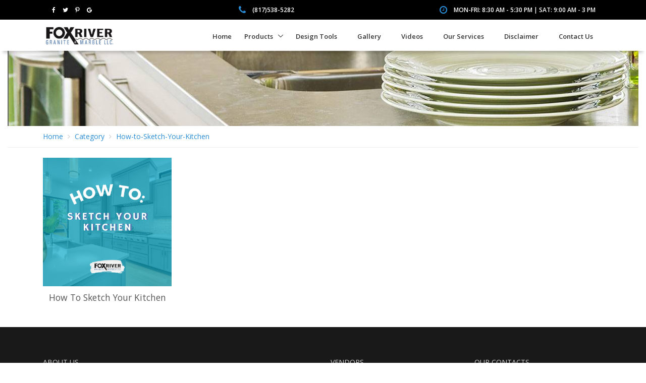

--- FILE ---
content_type: text/html; charset=utf-8
request_url: https://foxrivergranite.com/Category/How-to-Sketch-Your-Kitchen
body_size: 23849
content:
<!DOCTYPE html>
<html lang="en">
<head>
    <meta charset="utf-8" />
    <meta name="viewport" content="width=device-width, initial-scale=1.0">
    <title>Fox River Granite - How-to-Sketch-Your-Kitchen - Products</title>
    <!-- Favicon -->
    <link rel="shortcut icon" href="/Assets/img/favicon.ico">
    

    
    <!-- CSS Global Compulsory -->
    <link rel="stylesheet" href="/assets/vendor/bootstrap/bootstrap.min.css">
    <link rel="stylesheet" href="/assets/vendor/bootstrap/offcanvas.css">
    <!-- Google Fonts -->
    <link rel="stylesheet" href="https://fonts.googleapis.com/css?family=Open+Sans:300,400,600,700">
    

    <!-- CSS Global Icons -->
    <link rel="stylesheet" href="/assets/vendor/icon-awesome/css/font-awesome.min.css">
    <link rel="stylesheet" href="/assets/vendor/icon-line/css/simple-line-icons.min.css">
    <link rel="stylesheet" href="/assets/vendor/icon-etlinefont/style.min.css">
    <link rel="stylesheet" href="/assets/vendor/icon-line-pro/style.min.css">
    <link rel="stylesheet" href="/assets/vendor/icon-hs/style.min.css">
    <link rel="stylesheet" href="/assets/vendor/dzsparallaxer/dzsparallaxer.min.css">
    <link rel="stylesheet" href="/assets/vendor/dzsparallaxer/dzsscroller/scroller.min.css">
    <link rel="stylesheet" href="/assets/vendor/dzsparallaxer/advancedscroller/plugin.min.css">
    <link rel="stylesheet" href="/assets/vendor/animate.min.css">
    <link rel="stylesheet" href="/assets/vendor/hamburgers/hamburgers.min.css">
    <link rel="stylesheet" href="/assets/vendor/malihu-scrollbar/jquery.mCustomScrollbar.min.css">
    <link rel="stylesheet" href="/assets/vendor/hs-megamenu/src/hs.megamenu.min.css">
    <link rel="stylesheet" href="/assets/vendor/slick-carousel/slick/slick.min.css">
    <link rel="stylesheet" href="/assets/vendor/fancybox/jquery.fancybox.min.css">

    <!-- CSS Unify -->
    <link rel="stylesheet" href="/assets/css/unify-core.min.css">
    <link rel="stylesheet" href="/assets/css/unify-components.min.css">
    <link rel="stylesheet" href="/assets/css/unify-globals.min.css">

    <!-- CSS Customization -->
    <link rel="stylesheet" href="/assets/css/custom.css">

<meta name='Keywords' content='How To Sketch Your Kitchen, ' /><meta name='Description' content='Check out our How-to-Sketch-Your-Kitchen products' />    

    <input name="__RequestVerificationToken" type="hidden" value="g2U9LzA_GPsw2PCk97vr-Dm_mYCeFLW8DIqCgv3ttMgHztO3buJBUqXMVrEkie9HcAoOil3lToY6dwOQTo8NYk_Ba-81" />
    	
	<!-- Facebook Pixel Code -->
	<script>
	!function(f,b,e,v,n,t,s)
	{if(f.fbq)return;n=f.fbq=function(){n.callMethod?
	n.callMethod.apply(n,arguments):n.queue.push(arguments)};
	if(!f._fbq)f._fbq=n;n.push=n;n.loaded=!0;n.version='2.0';
	n.queue=[];t=b.createElement(e);t.async=!0;
	t.src=v;s=b.getElementsByTagName(e)[0];
	s.parentNode.insertBefore(t,s)}(window, document,'script',
	'https://connect.facebook.net/en_US/fbevents.js');
	fbq('init', '407620333650326');
	fbq('track', 'PageView');
	</script>
	<noscript><img height="1" width="1" style="display:none"
	src="https://www.facebook.com/tr?id=407620333650326&ev=PageView&noscript=1"
	/></noscript>
	<!-- End Facebook Pixel Code -->
	
	<!-- Global site tag (gtag.js) - Google Analytics -->
	<script async src="https://www.googletagmanager.com/gtag/js?id=UA-140687454-1"></script>
	<script>
	  window.dataLayer = window.dataLayer || [];
	  function gtag(){dataLayer.push(arguments);}
	  gtag('js', new Date());

	  gtag('config', 'UA-140687454-1');
	</script>



</head>
<body>
    <main>
        <!-- Header -->
        <header id="js-header" class="u-header u-header--sticky-top u-header--toggle-section u-header--change-appearance" data-header-fix-moment="300">
            <!-- Top Bar -->
            <div class="u-header__section u-header__section--hidden u-header__section--dark g-bg-black g-transition-0_3 g-py-10">
                <div class="container">
                    <div class="row flex-column flex-sm-row justify-content-between align-items-center text-uppercase g-font-weight-600 g-color-white g-font-size-12 g-mx-0--lg">
                        <div class="col-auto">
                            <ul class="list-inline mb-0">
                                <li class="list-inline-item">
                                    <a href="https://www.facebook.com/Fox-River-Granite-Marble-LLC-726964597437963/" target="_blank" class="g-color-white g-color-primary--hover g-pa-3">
                                        <i class="fa fa-facebook"></i>
                                    </a>
                                </li>
                                <li class="list-inline-item">
                                    <a href="#!" class="g-color-white g-color-primary--hover g-pa-3">
                                        <i class="fa fa-twitter"></i>
                                    </a>
                                </li>
                                <li class="list-inline-item">
                                    <a href="#!" class="g-color-white g-color-primary--hover g-pa-3">
                                        <i class="fa fa-pinterest-p"></i>
                                    </a>
                                </li>
                                <li class="list-inline-item">
                                    <a href="#!" class="g-color-white g-color-primary--hover g-pa-3">
                                        <i class="fa fa-google"></i>
                                    </a>
                                </li>
                            </ul>
                        </div>
                        <div class="col-auto">
                            <i class="fa fa-phone g-font-size-18 g-valign-middle g-color-primary g-mr-10 g-mt-minus-2"></i>
                            (817)538-5282
                        </div>
                        <div class="col-auto">
                            <i class="fa fa-clock-o g-font-size-18 g-valign-middle g-color-primary g-mr-10 g-mt-minus-2"></i>
                            Mon-Fri: 8:30 AM - 5:30 PM  | Sat: 9:00 AM - 3 PM
                        </div>
                    </div>
                </div>
            </div>
            <!-- End Top Bar -->
            <div class="u-header__section u-header__section--light g-bg-white-opacity-0_8 g-py-0 u-shadow-v2" data-header-fix-moment-exclude="g-bg-white-opacity-0_8 g-py-0" data-header-fix-moment-classes="u-header__section--dark g-bg-black-opacity-0_7 g-py-0">
                <nav class="js-mega-menu navbar navbar-expand-lg">
                    <div class="container">
                        <!-- Responsive Toggle Button -->
                        <button class="navbar-toggler navbar-toggler-right btn g-line-height-1 g-brd-none g-pa-0 g-pos-abs g-top-3 g-right-0" type="button" aria-label="Toggle navigation" aria-expanded="false" aria-controls="navBar" data-toggle="collapse" data-target="#navBar">
                            <span class="hamburger hamburger--slider">
                                <span class="hamburger-box">
                                    <span class="hamburger-inner"></span>
                                </span>
                            </span>
                        </button>
                        <!-- End Responsive Toggle Button -->
                        <!-- Logo -->
                        <a href="/" class="navbar-brand">
                            <img width="140px" src="/Assets/img/foxriver.JPG" alt="Fox River Granite & Marble">
                        </a>
                        <!-- End Logo -->
                        <!-- Navigation -->
                        <div class="collapse navbar-collapse align-items-center flex-sm-row g-pt-10 g-pt-5--lg" id="navBar">
                            <ul class="navbar-nav g-font-weight-600 ml-auto u-main-nav-v5 u-sub-menu-v3">
                                <li class="nav-item g-mx-20--lg">
                                    <a class="nav-link px-0" href="/">Home</a>

                                </li>
                                <li class="nav-item hs-has-sub-menu g-mx-2--md g-mx-5--xl g-mb-5 g-mb-0--lg">
                                    <a href="/Category" class="nav-link " id="nav-link-1" aria-haspopup="true" aria-expanded="false" aria-controls="nav-submenu-1">
                                        Products

                                    </a>
                                    <!-- Submenu -->

                                    <ul class="hs-sub-menu list-unstyled" id="nav-submenu-1" aria-labelledby="nav-link-1">
                                            <li>
                                                <a href=/Category/Appliances->Appliances </a>
                                            </li>
                                            <li>
                                                <a href=/Category/Faucets-and-Sinks>Faucets and Sinks</a>
                                            </li>
                                            <li>
                                                <a href=/Category/Granite>Granite</a>
                                            </li>
                                            <li>
                                                <a href=/Category/How-to-Sketch-Your-Kitchen>How to Sketch Your Kitchen</a>
                                            </li>
                                            <li>
                                                <a href=/Category/Marble>Marble</a>
                                            </li>
                                            <li>
                                                <a href=/Category/Porcelain->Porcelain </a>
                                            </li>
                                            <li>
                                                <a href=/Category/Quartz>Quartz</a>
                                            </li>
                                            <li>
                                                <a href=/Category/Quartzite>Quartzite</a>
                                            </li>
                                    </ul>
                                    <!-- End Submenu -->
                                </li>
                                <li class="nav-item g-mx-20--lg">
                                    <a class="nav-link px-0" href="/DesignTools">Design Tools</a>
                                </li>
                                <li class="nav-item g-mx-20--lg">

                                    <a class="nav-link px-0" href="/Gallery">Gallery</a>


                                </li>
                                <li class="nav-item g-mx-20--lg">
                                    <a class="nav-link px-0" href="/Video">Videos</a>

                                </li>
                                <li class="nav-item g-mx-20--lg">

                                    <a class="nav-link px-0" href="/Services">Our Services</a>


                                </li>
                                <li class="nav-item g-mx-20--lg">
                                    <a class="nav-link px-0" href="/Disclaimer">Disclaimer</a>
                                </li>
                                <li class="nav-item g-mx-20--lg">

                                    <a class="nav-link px-0" href="/Contact">Contact Us</a>


                                </li>
                            </ul>
                        </div>
                        <!-- End Navigation -->
                    </div>
                </nav>
            </div>
        </header>
        <!-- End Header -->
        <!-- main contents -->
        <section id="contents-section" class="g-pt-100 g-pb-10">
            <div class="container-fluid body-content">
                




<!-- top banner -->
<div style="height:150px; overflow:hidden;">
    <img src="/Assets/img/TopBanner/Countertops-Soapstone-Header.jpg" />
</div>

<!-- Breadcrumbs -->
<section class="g-brd-bottom g-brd-gray-light-v4 g-py-10">
    <div class="container">
        <ul class="u-list-inline">
                <li class="list-inline-item g-mr-5">
                    <a class="u-link-v5 g-color-text" href=/>Home</a>
                        <i class="g-color-gray-light-v2 g-ml-5 fa fa-angle-right"></i>
                </li>
                <li class="list-inline-item g-mr-5">
                    <a class="u-link-v5 g-color-text" href=/Category>Category</a>
                        <i class="g-color-gray-light-v2 g-ml-5 fa fa-angle-right"></i>
                </li>
                <li class="list-inline-item g-mr-5">
                    <a class="u-link-v5 g-color-text" href=/Category/How-to-Sketch-Your-Kitchen>How-to-Sketch-Your-Kitchen</a>
                </li>
        </ul>
    </div>
</section>





<div class="container">
    <div class="row">
                <div class="col-md-6 col-lg-3 g-pt-20 g-mb-30">
                    <!-- Article -->
                    <article class="u-block-hover u-block-hover--uncroped text-center">
                        <!-- Article Image -->
                        <a class="d-block u-block-hover__additional--jump g-mb-10" href=/product/How-To-Sketch-Your-Kitchen>
                            <img class="w-100" src='/category/showproductthumbnailimage/145'alt=product.ProductName>
                        </a>
                        <!-- End Article Image -->
                        <!-- Article Info -->
                        <h3 class="h5">
                            <a class="g-color-main g-color-primary--hover g-text-underline--none--hover" href=/product/How-To-Sketch-Your-Kitchen>How To Sketch Your Kitchen</a>
                        </h3>
                        <!-- End Article Info -->
                    </article>
                    <!-- End Article -->
                </div>
    </div>
    <!-- End Products Block -->
</div>


            </div>
        </section>
        <!-- End main contents -->
        <!-- Footer -->
        <div class="g-bg-black-opacity-0_9 g-color-white-opacity-0_8 g-py-60 footer">
            <div class="container">
                <div class="row">
                    <!-- Footer Content -->
                    <div class="col-lg-6 col-md-6 g-mb-40 g-mb-0--lg">
                        <div class="u-heading-v2-3--bottom g-brd-white-opacity-0_8 g-mb-20">
                            <h2 class="u-heading-v2__title h6 text-uppercase mb-0">About Us</h2>
                        </div>
                        <p>At Fox River Granite & Marble LLC, we believe that every customer should be treated like family and nothing less. Our main focus and mission is to ensure quality work as well as excellent customer service. The effort and love that we put into our craftsmanship reflects on your home, and we want nothing but the best work for all our customers and their sanctuary. And that’s why we treat every job like it was for our own home. </p>
                    </div>
                    <!-- End Footer Content -->
                    <!-- Footer Content -->
                    <div class="col-lg-3 col-md-6 g-mb-40 g-mb-0--lg">
                        <div class="u-heading-v2-3--bottom g-brd-white-opacity-0_8 g-mb-20">
                            <h2 class="u-heading-v2__title h6 text-uppercase mb-0">Vendors</h2>
                        </div>
                        <article>
                            <h3 class="h6 g-mb-2">
                                <a class="g-color-white-opacity-0_8 g-color-white--hover" target="_blank" href="https://www.daltile.com/">Daltile</a>
                            </h3>
                        </article>
                        <hr class="g-brd-white-opacity-0_1 g-my-10">
                        <article>
                            <h3 class="h6 g-mb-2">
                                <a class="g-color-white-opacity-0_8 g-color-white--hover" target="_blank" href="https://www.msistone.com">MSI Internation</a>
                            </h3>
                        </article>
                        <hr class="g-brd-white-opacity-0_1 g-my-10">
                        <article>
                            <h3 class="h6 g-mb-2">
                                <a class="g-color-white-opacity-0_8 g-color-white--hover" target="_blank" href="http://www.klzstone.com/">KLZ Stone</a>
                            </h3>
                        </article>
                        <hr class="g-brd-white-opacity-0_1 g-my-10">
                        <article>
                            <h3 class="h6 g-mb-2">
                                <a class="g-color-white-opacity-0_8 g-color-white--hover" target="_blank" href="https://www.levantina.com/us/">Levantina</a>
                            </h3>
                        </article>
                    </div>
                    <!-- End Footer Content -->
 
                    <!-- Footer Content -->
                    <div class="col-lg-3 col-md-6">
                        <div class="u-heading-v2-3--bottom g-brd-white-opacity-0_8 g-mb-20">
                            <h2 class="u-heading-v2__title h6 text-uppercase mb-0">Our Contacts</h2>
                        </div>
                        <address class="g-bg-no-repeat g-font-size-12 mb-0" style="background-image: url(../../assets/img/maps/map2.png);">
                            <!-- Location -->
                            <div class="d-flex g-mb-20">
                                <div class="g-mr-10">
                                    <span class="u-icon-v3 u-icon-size--xs g-bg-white-opacity-0_1 g-color-white-opacity-0_6">
                                        <i class="fa fa-map-marker"></i>
                                    </span>
                                </div>
                                <p class="mb-0">1124 W. Division St. Arlington, TX 76012</p>
                            </div>
                            <!-- End Location -->
                            <!-- Phone -->
                            <div class="d-flex g-mb-20">
                                <div class="g-mr-10">
                                    <span class="u-icon-v3 u-icon-size--xs g-bg-white-opacity-0_1 g-color-white-opacity-0_6">
                                        <i class="fa fa-phone"></i>
                                    </span>
                                </div>
                                <p class="mb-0">(817)538-5282</p>
                            </div>
                            <!-- End Phone -->
                            <!-- Email and Website -->
                            <div class="d-flex g-mb-20">
                                <div class="g-mr-10">
                                    <span class="u-icon-v3 u-icon-size--xs g-bg-white-opacity-0_1 g-color-white-opacity-0_6">
                                        <i class="fa fa-globe"></i>
                                    </span>
                                </div>
                                <p class="mb-0">
                                    <a class="g-color-white-opacity-0_8 g-color-white--hover" href="mailto:info@foxrivergranite.com">info@foxrivergranite.com</a>
                                    <br>
                                    <a class="g-color-white-opacity-0_8 g-color-white--hover" href="www.foxrivergranite.com">www.foxrivergranite.com</a>
                                </p>
                            </div>
                            <!-- End Email and Website -->
                        </address>
                    </div>
                    <!-- End Footer Content -->
                </div>
            </div>
        </div>
        <!-- End Footer -->
    </main>


    
    

   


    <!-- JS Global Compulsory -->
    <script src="/assets/vendor/jquery/jquery.min.js"></script>
    <script src="/assets/vendor/jquery-migrate/jquery-migrate.min.js"></script>
    <script src="/assets/vendor/popper.min.js"></script>
    <script src="/assets/vendor/bootstrap/bootstrap.min.js"></script>

    <script src="/assets/vendor/bootstrap/offcanvas.js"></script>

    <!-- JS Implementing Plugins -->
    <script src="/assets/vendor/hs-megamenu/src/hs.megamenu.min.js"></script>
    <script src="/assets/vendor/dzsparallaxer/dzsparallaxer.min.js"></script>
    <script src="/assets/vendor/dzsparallaxer/dzsscroller/scroller.min.js"></script>
    <script src="/assets/vendor/dzsparallaxer/advancedscroller/plugin.min.js"></script>
    <script src="/assets/vendor/masonry/dist/masonry.pkgd.min.js"></script>
    <script src="/assets/vendor/imagesloaded/imagesloaded.pkgd.min.js"></script>
    <script src="/assets/vendor/malihu-scrollbar/jquery.mCustomScrollbar.concat.min.js"></script>
    <script src="/assets/vendor/slick-carousel/slick/slick.min.js"></script>
    <script src="/assets/vendor/fancybox/jquery.fancybox.min.js"></script>

    <!-- JS Unify -->
    <script src="/assets/js/hs.core.min.js"></script>

    <script src="/assets/js/components/hs.header.min.js"></script>
    <script src="/assets/js/helpers/hs.hamburgers.min.js"></script>

    <script src="/assets/js/components/hs.dropdown.min.js"></script>
    <script src="/assets/js/components/hs.scrollbar.min.js"></script>
    <script src="/assets/js/components/hs.popup.min.js"></script>
    <script src="/assets/js/components/hs.carousel.min.js"></script>

    <script src="/assets/js/components/hs.go-to.min.js"></script>

    <!-- JS Custom -->
    <script src="/assets/js/custom.js"></script>

    <script src="/assets/vendor/gmaps/gmaps.min.js"></script>
    <script src="/assets/js/components/gmap/hs.map.min.js"></script>

    <script>
        // initialization of google map
        function initMap() {
            $.HSCore.components.HSGMap.init('.js-g-map');
        }

        $(document).on('ready', function () {
            // initialization of go to
            $.HSCore.components.HSGoTo.init('.js-go-to');

            // initialization of carousel
            $.HSCore.components.HSCarousel.init('.js-carousel');

            // initialization of HSDropdown component
            $.HSCore.components.HSDropdown.init($('[data-dropdown-target]'), {
                afterOpen: function () {
                    $(this).find('input[type="search"]').focus();
                }
            });

            // initialization of popups
            $.HSCore.components.HSPopup.init('.js-fancybox');

            // initialization of HSScrollBar component
            $.HSCore.components.HSScrollBar.init($('.js-scrollbar'));

            // initialization of masonry
            $('.masonry-grid').imagesLoaded().then(function () {
                $('.masonry-grid').masonry({
                    columnWidth: '.masonry-grid-sizer',
                    itemSelector: '.masonry-grid-item',
                    percentPosition: true
                });
            });

            
        });

        $(window).on('load', function () {
            // initialization of header
            $.HSCore.components.HSHeader.init($('#js-header'));
            $.HSCore.helpers.HSHamburgers.init('.hamburger');

            // initialization of HSMegaMenu component
            $('.js-mega-menu').HSMegaMenu({
                event: 'hover',
                pageContainer: $('.container'),
                breakpoint: 991
            });
        });
    </script>

    <script src="//maps.googleapis.com/maps/api/js?key=AIzaSyAtt1z99GtrHZt_IcnK-wryNsQ30A112J0&callback=initMap" async defer></script>
</body>
</html>


--- FILE ---
content_type: text/css
request_url: https://foxrivergranite.com/assets/vendor/icon-hs/style.min.css
body_size: 883
content:
@font-face{font-family:'hs-icons';src:url('fonts/hs-icons.ttf?xa77py') format('truetype'),url('fonts/hs-icons.woff?xa77py') format('woff'),url('fonts/hs-icons.svg?xa77py#hs-icons') format('svg');font-weight:normal;font-style:normal}.hs-icon{font-family:'hs-icons' !important;speak:none;font-style:normal;font-weight:normal;font-variant:normal;text-transform:none;line-height:1;-webkit-font-smoothing:antialiased;-moz-osx-font-smoothing:grayscale}.hs-icon-arrow-bottom:before{content:""}.hs-icon-arrow-left:before{content:""}.hs-icon-arrow-right:before{content:""}.hs-icon-arrow-top:before{content:""}.hs-icon-close:before{content:""}.hs-icon-hamburger-2:before{content:""}.hs-icon-hamburger:before{content:""}.hs-icon-lula-kebab-h:before{content:""}.hs-icon-lula-kebab-v:before{content:""}.hs-icon-magnifier:before{content:""}.hs-icon-music:before{content:""}.hs-icon-photo:before{content:""}.hs-icon-play:before{content:""}.hs-icon-plus:before{content:""}.hs-icon-unzoom:before{content:""}.hs-icon-video:before{content:""}.hs-icon-zoom:before{content:""}

--- FILE ---
content_type: text/css
request_url: https://foxrivergranite.com/assets/vendor/dzsparallaxer/dzsscroller/scroller.min.css
body_size: 14364
content:
.scroller-con{position:relative;width:100%;height:200px;opacity:0;transition-property:opacity,visibility,top;transition-duration:.3s;transition-timing-function:ease-out;-moz-transition-property:opacity,visibility,top;-moz-transition-duration:.3s;-moz-transition-timing-function:ease-out;-webkit-transition-property:opacity,visibility,top;-webkit-transition-duration:.3s;-webkit-transition-timing-function:ease-out;-o-transition-property:opacity,visibility,top;-o-transition-duration:.3s;-o-transition-timing-function:ease-out;-ms-transition-property:opacity,visibility,top;-ms-transition-duration:.3s;-ms-transition-timing-function:ease-out;-moz-box-sizing:border-box;-webkit-box-sizing:border-box;box-sizing:border-box;}.scroller-con *{-moz-box-sizing:border-box;-webkit-box-sizing:border-box;box-sizing:border-box;}.scroller-con .scroller{overflow:hidden;position:absolute;left:0;top:0;width:100%;height:100%;}.scroller-con .scroller .inner{position:absolute !important;}.scroller-con .scroller .real-inner{position:absolute;top:0;left:0;}.scroller-con .scrollbar .scrollbary.animatetoptoo{transition-property:opacity,visibility,top;transition-duration:.3s;transition-timing-function:ease-out;-moz-transition-property:opacity,visibility,top;-moz-transition-duration:.3s;-moz-transition-timing-function:ease-out;-webkit-transition-property:opacity,visibility,top;-webkit-transition-duration:.3s;-webkit-transition-timing-function:ease-out;-o-transition-property:opacity,visibility,top;-o-transition-duration:.3s;-o-transition-timing-function:ease-out;-ms-transition-property:opacity,visibility,top;-ms-transition-duration:.3s;-ms-transition-timing-function:ease-out;}.scroller-con .scroller::-webkit-scrollbar{display:none;}.scroller-con.safe{opacity:1;}.scroller-con.type-scrollTop{overflow:hidden;height:auto;}.scroller-con.type-scrollTop .scrollbary_bg,.scroller-con.type-scrollTop .scrollbary{position:fixed;}.scroller-con.dzsscr-inited{opacity:1;}.inner.inner-for-horizontal{white-space:nowrap;width:auto;}.inner.inner-for-horizontal>img{max-width:none;}.scroller-con.auto-height{height:auto;}.scroller-con.auto-height .scroller{position:relative;height:auto;}.scroller-con.auto-height .scroller .inner{position:relative !important;display:inline-block;}.scroller-con.auto-height .scroller .real-inner{position:relative;top:0;left:0;}.scroller-con.auto-height .scroller::-webkit-scrollbar{display:none;}.scroller-con.overflow-visible .scroller{overflow:visible;}.scroller-con.overflow-x-visible .scroller{overflow:visible;overflow-y:hidden;overflow-x:visible;}.scroller-con.easing .inner{transition-property:left,top;transition-duration:.3s;transition-timing-function:ease-out;-moz-transition-property:left,top;-moz-transition-duration:.3s;-moz-transition-timing-function:ease-out;-webkit-transition-property:left,top;-webkit-transition-duration:.3s;-webkit-transition-timing-function:ease-out;-o-transition-property:left,top;-o-transition-duration:.3s;-o-transition-timing-function:ease-out;-ms-transition-property:left,top;-ms-transition-duration:.3s;-ms-transition-timing-function:ease-out;}.scroller-con .scrollbar.easing>*{transition-property:left,top;transition-duration:.7s;transition-timing-function:ease-out;-moz-transition-property:left,top;-moz-transition-duration:.7s;-moz-transition-timing-function:ease-out;-webkit-transition-property:left,top;-webkit-transition-duration:.7s;-webkit-transition-timing-function:ease-out;-o-transition-property:left,top;-o-transition-duration:.7s;-o-transition-timing-function:ease-out;-ms-transition-property:left,top;-ms-transition-duration:.7s;-ms-transition-timing-function:ease-out;}.scroller-con .scrollbary{position:absolute;cursor:pointer;}.scroller-con .scrollbary_bg{position:absolute;cursor:pointer;}.scroller-con .scrollbarx{position:absolute;cursor:pointer;}.scroller-con .scrollbarx_bg{position:absolute;cursor:pointer;}.scroller-con.swipe-enabled{cursor:move;cursor:-moz-grab;cursor:grab;cursor:url(styleimg/openhand.cur) 4 4,move;}.scroller-con.swipe-enabled.closedhand{cursor:url(styleimg/closedhand.cur) 4 4,move;}.scroller-con.skin_default .scrollbarx{width:60px;height:7px;left:0;bottom:-10px;background:#5896c6;border-radius:2px;}.scroller-con.skin_default .scrollbarx_bg{height:7px;left:0;bottom:-10px;background:#eee;border-radius:5px;}.scroller-con.skin_default .scrollbary{width:10px;height:60px;top:0;right:-11px;background:#5896c6;border-radius:2px;}.scroller-con.skin_default .scrollbary_bg{width:10px;top:0;right:-11px;background:#eee;border-radius:5px;}.scroller-con.dir-ver .scroller{width:calc(100% - 16px);}.scroller-con.skin_apple.dir-ver .scroller{width:100%;}.scroller-con.skin_alternate{margin-bottom:40px;}.scroller-con.skin_alternate .scrollbarx{width:200px;height:30px;left:0;bottom:-30px;background:#ff0;}.scroller-con.skin_alternate .scrollbarx_bg{height:30px;left:0;bottom:-30px;background:#000;}.scroller-con.skin_alternate .scrollbary{width:7px;height:60px;top:0;right:-10px;background:transparent url("styleimg/scroller1.png");}.scroller-con.skin_alternate .scrollbary_bg{width:7px;top:0;right:-10px;background:#eee;}.scroller-con.skin_blackwhite{margin-top:30px;}.scroller-con.skin_blackwhite .scrollbarx{position:absolute;width:35px;height:10px;left:0;top:-15px;background:url("styleimg/s3scrollerx.png");cursor:pointer;}.scroller-con.skin_blackwhite .scrollbarx_bg{position:absolute;height:1px;left:0;top:-10px;background:#eee;cursor:pointer;}.scroller-con.skin_blackwhite .scrollbary{width:10px;height:35px;top:0;right:-15px;background:url("styleimg/s3scrollery.png");}.scroller-con.skin_blackwhite .scrollbary_bg{position:absolute;width:1px;top:0;right:-10px;background:#fff;cursor:pointer;}.scroller-con.skin_progress .scrollbarx{width:60px;height:19px;left:0;bottom:-20px;background-image:url("styleimg/progress.png");border-radius:15px;}.scroller-con.skin_progress .scrollbarx_bg{height:19px;left:0;bottom:-20px;background:#191d21;border-radius:15px;border:1px solid #1a1a1a;box-shadow:0 0 4px 0 rgba(0,0,0,.3);-moz-box-sizing:border-box;-webkit-box-sizing:border-box;box-sizing:border-box;}.scroller-con.skin_progress .scrollbary{width:19px;height:60px;top:0;right:-28px;background-image:url("styleimg/progressy.png");border-radius:15px;}.scroller-con.skin_progress .scrollbary_bg{width:19px;top:0;right:-28px;background:#191d21;border-radius:15px;border:1px solid #1a1a1a;box-shadow:0 0 4px 0 rgba(0,0,0,.3);-moz-box-sizing:border-box;-webkit-box-sizing:border-box;box-sizing:border-box;}.scroller-con.skin_progressbox .scrollbarx{width:60px;height:19px;left:0;bottom:-16px;background-image:url("styleimg/progressblue.png");}.scroller-con.skin_progressbox .scrollbarx_bg{height:19px;left:0;bottom:-16px;background:#191d21;border:1px solid #1a1a1a;box-shadow:0 0 4px 0 rgba(0,0,0,.3);-moz-box-sizing:border-box;-webkit-box-sizing:border-box;box-sizing:border-box;}.scroller-con.skin_progressbox .scrollbary{width:19px;height:60px;top:0;right:-28px;background-image:url("styleimg/progressy.png");border-radius:15px;}.scroller-con.skin_progressbox .scrollbary_bg{width:19px;top:0;right:-28px;background:#191d21;border:1px solid #1a1a1a;box-shadow:0 0 4px 0 rgba(0,0,0,.3);-moz-box-sizing:border-box;-webkit-box-sizing:border-box;box-sizing:border-box;}.scroller-con.skin_slider .scrollbarx{width:60px;height:7px;left:0;bottom:-10px;background:#5896c6;border-radius:2px;}.scroller-con.skin_slider .scrollbarx_bg{height:7px;left:0;bottom:-10px;background:#eee;border-radius:5px;}.scroller-con.skin_slider .scrollbary{width:30px;height:30px;top:0;right:-30px;background-image:url("styleimg/handle.png");background-repeat:no-repeat;background-position:center center;}.scroller-con.skin_slider .scrollbary_bg{width:7px;top:0;right:-18px;background:#282a31;border-radius:15px;border:1px solid #1a1a1a;box-shadow:0 0 4px 0 rgba(0,0,0,.3);-moz-box-sizing:border-box;-webkit-box-sizing:border-box;box-sizing:border-box;}.scroller-con.skin_slider.scrollbars-inset .scrollbary{right:0;}.scroller-con.skin_slider.scrollbars-inset .scrollbary_bg{right:0;}.scroller-con.skin_slider.scrollbars-inset .scrollbarx{bottom:0;}.scroller-con.skin_slider.scrollbars-inset .scrollbarx_bg{bottom:10px;}.scroller-con.skin_slider .scrollbarx{width:30px;height:30px;left:0;bottom:-31px;background-color:transparent;background-image:url("styleimg/handle.png");background-repeat:no-repeat;background-position:center center;}.scroller-con.skin_slider .scrollbarx_bg{height:7px;left:0;bottom:-20px;background:#282a31;border-radius:15px;border:1px solid #1a1a1a;box-shadow:0 0 4px 0 rgba(0,0,0,.3);-moz-box-sizing:border-box;-webkit-box-sizing:border-box;box-sizing:border-box;}.scroller-con.skin_slider .scrollbary{width:30px;height:30px;top:0;right:-30px;background-image:url("styleimg/handle.png");background-repeat:no-repeat;background-position:center center;}.scroller-con.skin_slider .scrollbary_bg{width:7px;top:0;right:-18px;background:#282a31;border-radius:15px;border:1px solid #1a1a1a;box-shadow:0 0 4px 0 rgba(0,0,0,.3);-moz-box-sizing:border-box;-webkit-box-sizing:border-box;box-sizing:border-box;}.scroller-con.skin_timeline .scrollbar{opacity:0;}.scroller-con.skin_timeline .scrollbarx{width:17px;height:17px;left:0;bottom:7px;background-color:transparent;background-image:url("styleimg/skin_timeline_handle.png");background-repeat:no-repeat;background-size:cover;background-position:center center;}.scroller-con.skin_timeline .scrollbarx_bg{height:30px;left:0;bottom:0;background-image:url(styleimg/skin_timeline_bg.png);background-position:center center;background-repeat:repeat-x;box-shadow:0 0 4px 0 rgba(0,0,0,.3);-moz-box-sizing:border-box;-webkit-box-sizing:border-box;box-sizing:border-box;}.scroller-con.skin_timeline .scrollbary{width:30px;height:30px;top:0;right:-30px;background-image:url("styleimg/handle.png");background-repeat:no-repeat;background-position:center center;}.scroller-con.skin_timeline .scrollbary_bg{width:7px;top:0;right:-18px;background:#282a31;border-radius:15px;box-shadow:0 0 4px 0 rgba(0,0,0,.3);-moz-box-sizing:border-box;-webkit-box-sizing:border-box;box-sizing:border-box;}.scroller-con.skin_royale{margin-bottom:30px;}.scroller-con.skin_royale .scrollbarx_bg,.scroller-con.skin_royale .scrollbary_bg{background-color:#1c1a17;border-radius:3px;}.scroller-con.skin_royale .scrollbarx,.scroller-con.skin_royale .scrollbary{background-color:#363330;border-radius:3px;}.scroller-con.skin_royale .scrollbarx_bg{height:14px;top:auto;bottom:-24px;}.scroller-con.skin_royale .scrollbarx{width:50px;height:14px;top:auto;bottom:-24px;}.scroller-con.skin_royale .scrollbary_bg{width:14px;left:auto;right:-24px;}.scroller-con.skin_royale .scrollbary{width:14px;left:auto;right:-24px;height:50px;}.scroller-con.skin_apple .scrollbarx{width:90px;height:8px;left:0;bottom:-15px;background:rgba(0,0,0,.5);border-radius:10px;}.scroller-con.skin_apple .scrollbarx_bg{height:0;}.scroller-con.skin_apple .scrollbary{width:8px;height:90px;top:0;right:0;background:rgba(0,0,0,.5);border-radius:10px;}.scroller-con.skin_apple .scrollbary_bg{width:8px;right:0;background:rgba(255,255,255,0);transition-property:all;transition-duration:.3s;transition-timing-function:ease-out;-moz-transition-property:all;-moz-transition-duration:.3s;-moz-transition-timing-function:ease-out;-webkit-transition-property:all;-webkit-transition-duration:.3s;-webkit-transition-timing-function:ease-out;-o-transition-property:all;-o-transition-duration:.3s;-o-transition-timing-function:ease-out;-ms-transition-property:all;-ms-transition-duration:.3s;-ms-transition-timing-function:ease-out;}.scroller-con.skin_apple .scrollbar:hover .scrollbary_bg,.scroller-con.skin_apple .scrollbar.dragging .scrollbary_bg{background:rgba(255,255,255,.3);}.scroller-con.skin_bigblue{margin-bottom:30px;}.scroller-con.skin_bigblue .scrollbary{width:20px;background:#59c8ef;opacity:.2;border-radius:0;height:350px;}.scroller-con.skin_bigblue .scrollbary_bg{opacity:0;border-radius:0;}.scroller-con.skin_bigblue .scrollbarx{width:350px;background:#59c8ef;opacity:.2;border-radius:0;height:20px;top:100%;bottom:auto;margin-top:5px;}.scroller-con.skin_bigblue .scrollbax_bg{opacity:0;border-radius:0;top:100%;bottom:auto;margin-top:5px;}.scroller-con.skin_luna{margin-bottom:30px;}.scroller-con.skin_luna .scrollbary{width:20px;background:#59c8ef;opacity:.2;border-radius:0;height:350px;}.scroller-con.skin_luna .scrollbary_bg{opacity:0;border-radius:0;}.scroller-con.skin_luna .scrollbarx{width:100px;background:#fafafa;opacity:1;border-radius:0;height:16px;top:100%;bottom:auto;margin-top:7px;margin-left:2px;}.scroller-con.skin_luna .scrollbarx svg.arrow-left,.scroller-con.skin_luna .scrollbarx svg.arrow-right{width:5px;height:7px;position:absolute;top:5px;left:6px;}.scroller-con.skin_luna .scrollbarx svg.arrow-left path,.scroller-con.skin_luna .scrollbarx svg.arrow-right path{fill:#555;}.scroller-con.skin_luna .scrollbarx svg.arrow-right{right:6px;left:auto;transform:scaleX(-1);}.scroller-con.skin_luna .scrollbarx_bg{opacity:1;border-radius:0;background-color:rgba(50,50,50,.1);height:20px;top:100%;bottom:auto;margin-top:5px;}.scroller-con.skin_cerc{margin-bottom:30px;}.scroller-con.skin_cerc .scrollbary{width:20px;background:#59c8ef;opacity:.2;border-radius:0;height:350px;}.scroller-con.skin_cerc .scrollbary_bg{opacity:0;border-radius:0;}.scroller-con.skin_cerc .scrollbarx{width:22px;background:#444;opacity:1;border-radius:50%;height:22px;top:100%;bottom:auto;margin-top:7px;margin-left:2px;}.scroller-con.skin_cerc .scrollbarx svg.arrow-left,.scroller-con.skin_cerc .scrollbarx svg.arrow-right{width:3px;height:7px;position:absolute;top:8px;left:5px;}.scroller-con.skin_cerc .scrollbarx svg.arrow-left path,.scroller-con.skin_cerc .scrollbarx svg.arrow-right path{fill:#e5c100;}.scroller-con.skin_cerc .scrollbarx svg.arrow-right{right:5px;left:auto;transform:scaleX(-1);}.scroller-con.skin_cerc .scrollbarx_bg{opacity:1;border-radius:0;background-color:rgba(50,50,50,.1);height:1px;top:100%;bottom:auto;margin-top:18px;}.scroller-con.place-scrollbar-left .scrollbary,.scroller-con.place-scrollbar-left .scrollbary_bg{left:auto;right:100%;}body.scroller-con{overflow:hidden !important;margin-top:0 !important;}body.scroller-con .inner{width:100%;}body.scroller-con.skin_blackwhite .scrollbary{right:0;}body.scroller-con.skin_blackwhite .scrollbary_bg{right:5px;}.preloader{width:50px;height:50px;position:absolute;top:50%;left:50%;border-radius:10px;background:#fff url(styleimg/preloader.gif) center no-repeat;}.fullwidth{width:100%;}.fullheight{height:100%;}

--- FILE ---
content_type: text/css
request_url: https://foxrivergranite.com/assets/css/unify-globals.min.css
body_size: 306949
content:
@charset "UTF-8";.g-word-break{word-wrap:break-word}.g-pull-50x-up{-webkit-transform:translateY(-51%);-ms-transform:translateY(-51%);transform:translateY(-51%)}.g-pull-50x-bottom{-webkit-transform:translateY(51%);-ms-transform:translateY(51%);transform:translateY(51%)}.g-pull-50x-left{-webkit-transform:translateX(-51%);-ms-transform:translateX(-51%);transform:translateX(-51%)}.g-pull-50x-right{-webkit-transform:translateX(51%);-ms-transform:translateX(51%);transform:translateX(51%)}.g-bg-attachment-fixed{background-attachment:fixed}.g-bg-gray-light-gradient-v1--after::after{background:linear-gradient(to bottom,rgba(247,247,247,.5),#f7f7f7)}.g-bg-white-gradient-v1--after::after{background:linear-gradient(to bottom,rgba(255,255,255,.5),rgba(255,255,255,.9))}.g-bg-gray-lineargradient{background-repeat:repeat-x;background-image:linear-gradient(180deg,#fff,#dbdbdb)}.g-bg-bluepink-lineargradient{background-repeat:repeat-x;background-image:linear-gradient(50deg,#2b7cb6,#f62d51)}.g-bg-blue-lineargradient{background-repeat:repeat-x;background-image:linear-gradient(0deg,#73bec7,#4e66b0)}.g-bg-blue-lineargradient-v2{background-repeat:repeat-x;background-image:linear-gradient(225deg,#429edc,#00629e)}.g-bg-blue-lineargradient-v3{background-repeat:repeat-x;background-image:linear-gradient(225deg,#3266a2,#98cfbf)}.g-bg-blue-lineargradient-v4{background-repeat:repeat-x;background-image:linear-gradient(225deg,#5b85df,#3ec2e3)}.g-bg-blue-lineargradient-v5{background-repeat:repeat-x;background-image:linear-gradient(225deg,#0050c2,#5180fa)}.g-bg-orange-lineargradient{background-repeat:repeat-x;background-image:linear-gradient(225deg,#be1715,#ed6d0f)}.g-bg-orange-lineargradient-v2{background-repeat:repeat-x;background-image:linear-gradient(225deg,#f5cd21,#c22821)}.g-bg-yellow-lineargradient{background-repeat:repeat-x;background-image:linear-gradient(225deg,#f59b00,#f5d400)}.g-bg-darkpurple-lineargradient{background-repeat:repeat-x;background-image:linear-gradient(225deg,#0b011d,#330c3c)}.g-bg-bluegray-lineargradient{background-repeat:repeat-x;background-image:linear-gradient(225deg,#1d253c,#3e4757)}.g-bg-pink-lineargradient{background-repeat:repeat-x;background-image:linear-gradient(225deg,#b6003b,#ed1261)}.g-bg-pink-lineargradient-v2{background-image:linear-gradient(to right top,#fc7279 10%,#ff7b9c 65%,#ffc019 125%);background-repeat:no-repeat}.g-bg-red-lineargradient{background-repeat:repeat-x;background-image:linear-gradient(225deg,#d70417,#9f041b)}.g-bg-black-gradient-opacity-v1,.g-bg-black-gradient-opacity-v1--after::after{background-image:linear-gradient(to bottom,transparent 0%,rgba(0,0,0,.9) 100%);background-repeat:repeat-x}.g-bg-green-gradient-opacity-v1,.g-bg-green-gradient-opacity-v1--after::after{background-image:linear-gradient(to bottom,rgba(51,152,220,.5) 0%,rgba(114,192,44,.8) 100%);background-repeat:repeat-x}.g-bg-purple-gradient-opacity-v1,.g-bg-purple-gradient-opacity-v1--after::after{background-image:linear-gradient(to bottom,rgba(114,192,44,.5) 0%,rgba(154,105,203,.8) 100%);background-repeat:repeat-x}.g-bg-pink-gradient-opacity-v1,.g-bg-pink-gradient-opacity-v1--after::after{background-image:linear-gradient(to bottom,rgba(114,192,44,.5) 0%,rgba(232,28,98,.8) 100%);background-repeat:repeat-x}.g-bg-cyan-gradient-opacity-v1,.g-bg-cyan-gradient-opacity-v1--after::after{background-image:linear-gradient(to bottom,rgba(0,0,153,.5) 0%,rgba(0,190,214,.6) 100%);background-repeat:repeat-x}.g-bg-purple-gradient-opacity-v1,.g-bg-purple-gradient-opacity-v1--after::after{background-repeat:repeat-x;background-image:linear-gradient(150deg,#b7ebf6,rgba(228,97,210,.7))}.g-bg-primary-gradient-opacity-v1,.g-bg-primary-gradient-opacity-v1--after::after{background-repeat:repeat-x;background-image:linear-gradient(150deg,#72c02c,rgba(51,152,220,.7))}.g-bg-gray-gradient-opacity-v1,.g-bg-gray-gradient-opacity-v1--after::after{background-image:linear-gradient(to top,#f7f7f7 0%,white 100%);background-repeat:repeat-x}.g-bg-white-gradient-opacity-v1,.g-bg-white-gradient-opacity-v1--after::after{background-image:linear-gradient(to top,rgba(0,0,0,.7) 0%,transparent 100%);background-repeat:repeat-x}.g-bg-white-gradient-opacity-v2,.g-bg-white-gradient-opacity-v2--after::after{background-image:linear-gradient(to top,black 0%,rgba(0,0,0,.1) 100%);background-repeat:repeat-x}.g-bg-white-gradient-opacity-v3,.g-bg-white-gradient-opacity-v3--after::after{background-image:linear-gradient(to left,white 30%,rgba(255,255,255,.3) 100%);background-repeat:repeat-x}.g-bg-white-gradient-opacity-v4,.g-bg-white-gradient-opacity-v4--after::after{background-image:linear-gradient(to right,white 30%,rgba(255,255,255,.3) 100%);background-repeat:repeat-x}.g-bg-white-gradient-opacity-v5,.g-bg-white-gradient-opacity-v5--after::after{background-image:linear-gradient(to right,white 47%,rgba(255,255,255,0) 75%);background-repeat:repeat-x}.g-bg-bluegray-gradient-opacity-v1,.g-bg-bluegray-gradient-opacity-v1--after::after{background-image:linear-gradient(to top,rgba(88,95,105,.2) 0%,transparent 100%);background-repeat:repeat-x}.g-bg-bluegray-gradient-opacity-v2,.g-bg-bluegray-gradient-opacity-v2--after::after{background-image:linear-gradient(to top,rgba(88,95,105,.3) 0%,transparent 100%);background-repeat:repeat-x}.g-bg-bluegray-gradient-opacity-v3,.g-bg-bluegray-gradient-opacity-v3--after::after{background-repeat:repeat-x;background-image:linear-gradient(150deg,rgba(107,125,224,.85),#2a2734)}.g-bg-lightblue-radialgradient-ellipse{background-image:radial-gradient(ellipse farthest-corner at 50% 50%,#fff 22%,#d6e2ee);background-repeat:no-repeat}.g-bg-gray-radialgradient-ellipse{background-image:radial-gradient(ellipse farthest-corner at 50% 50%,#dbdbdb 22%,#bbb);background-repeat:no-repeat}.g-bg-graylight-radialgradient-ellipse{background-image:radial-gradient(ellipse farthest-corner at 50% 50%,#fff 25%,#eee);background-repeat:no-repeat}.g-bg-lightblue-radialgradient-circle{background-image:radial-gradient(circle farthest-corner at 75% 95%,#fff,#d6e2ee);background-repeat:no-repeat}.g-bg-blue-radialgradient-circle{background-image:radial-gradient(circle farthest-side at 50% 50%,#2294d7,#275296);background-repeat:no-repeat}.g-bg-darkgray-radialgradient-circle{background-image:radial-gradient(circle farthest-side at 110% 0,#596070,#31353e);background-repeat:no-repeat}.g-bg-blue-radialgradient-circle-endless{background-image:repeating-radial-gradient(circle at 50% 50%,#b9ecfe,#b9ecfe 10px,#82ddff 10px,#82ddff 20px)}.g-bg-gray-verticalstripes-endless{background:repeating-linear-gradient(to bottom,#fff,#fff 5px,#eee 5px,#eee 10px)}.g-bg-main{background-color:#fff !important}.g-bg-secondary{background-color:#fafafa !important}.g-bg-primary{background-color:#298cd4 !important}.g-bg-primary--hover:hover{background-color:#298cd4 !important}.u-block-hover:hover .g-bg-primary--hover{background-color:#298cd4}.g-parent:hover .g-bg-primary--parent-hover{background-color:#298cd4 !important}.g-bg-primary--active.active,.active .g-bg-primary--active{background-color:#298cd4 !important}.g-parent.active .g-bg-primary--parent-active{background-color:#298cd4 !important}.g-bg-primary--before::before,.g-bg-primary--after::after{background-color:#298cd4 !important}.g-bg-primary-dark-v1{background-color:#2786cb !important}.g-bg-primary-dark-v2{background-color:#257ebf !important}.g-bg-primary-dark-v3{background-color:#2170a9 !important}.g-bg-primary-opacity-0_1{background-color:rgba(41,140,212,.1) !important}.g-bg-primary-opacity-0_2{background-color:rgba(41,140,212,.2) !important}.g-bg-primary-opacity-0_2--hover:hover{background-color:rgba(41,140,212,.2) !important}.g-bg-primary-opacity-0_2--hover--after:hover::after{background-color:rgba(41,140,212,.2) !important}.active .g-bg-primary-opacity-0_2--active{background-color:rgba(41,140,212,.2) !important}.g-bg-primary-opacity-0_2--before::before,.g-bg-primary-opacity-0_2--after::after{background-color:rgba(41,140,212,.2) !important}.g-bg-primary-opacity-0_3{background-color:rgba(41,140,212,.3) !important}.g-bg-primary-opacity-0_3--hover:hover{background-color:rgba(41,140,212,.3) !important}.g-bg-primary-opacity-0_3--hover--after:hover::after{background-color:rgba(41,140,212,.3) !important}.active .g-bg-primary-opacity-0_3--active{background-color:rgba(41,140,212,.3) !important}.g-bg-primary-opacity-0_3--before::before,.g-bg-primary-opacity-0_3--after::after{background-color:rgba(41,140,212,.3) !important}.g-bg-primary-opacity-0_4{background-color:rgba(41,140,212,.4) !important}.g-bg-primary-opacity-0_4--hover:hover{background-color:rgba(41,140,212,.4) !important}.g-bg-primary-opacity-0_4--hover--after:hover::after{background-color:rgba(41,140,212,.4) !important}.g-bg-primary-opacity-0_4--after::after{background-color:rgba(41,140,212,.4) !important}.g-bg-primary-opacity-0_6{background-color:rgba(41,140,212,.6) !important}.g-bg-primary-opacity-0_6--hover:hover{background-color:rgba(41,140,212,.6) !important}.g-bg-primary-opacity-0_6--hover--after:hover::after{background-color:rgba(41,140,212,.6) !important}.g-bg-primary-opacity-0_6--after::after{background-color:rgba(41,140,212,.6) !important}.g-bg-primary-opacity-0_8{background-color:rgba(41,140,212,.8) !important}.g-bg-primary-opacity-0_8--hover:hover{background-color:rgba(41,140,212,.8) !important}.g-bg-primary-opacity-0_8--hover--after:hover::after{background-color:rgba(41,140,212,.8) !important}.g-bg-primary-opacity-0_8--before::after,.g-bg-primary-opacity-0_8--after::after{background-color:rgba(41,140,212,.8) !important}.g-bg-primary-opacity-0_8--before--hover:hover::after,.g-bg-primary-opacity-0_8--after--hover:hover::after{background-color:rgba(41,140,212,.8) !important}.g-bg-primary-opacity-0_9{background-color:rgba(41,140,212,.9) !important}.g-bg-primary-opacity-0_9--hover:hover{background-color:rgba(41,140,212,.9) !important}.g-bg-primary-opacity-0_9--hover--after:hover::after{background-color:rgba(41,140,212,.9) !important}.g-bg-primary-opacity-0_9--before::after,.g-bg-primary-opacity-0_9--after::after{background-color:rgba(41,140,212,.9) !important}.g-bg-primary-opacity-0_9--before--hover:hover::after,.g-bg-primary-opacity-0_9--after--hover:hover::after{background-color:rgba(41,140,212,.9) !important}.g-bg-black{background-color:#000 !important}.g-bg-black--hover:hover{background-color:#000 !important}.g-bg-black--after::after{background-color:#000 !important}.g-bg-black-opacity-0_1{background-color:rgba(0,0,0,.1) !important}.g-bg-black-opacity-0_1--after::after{background-color:rgba(0,0,0,.1) !important}.g-bg-black-opacity-0_2{background-color:rgba(0,0,0,.2) !important}.g-bg-black-opacity-0_2--after::after{background-color:rgba(0,0,0,.2) !important}.g-bg-black-opacity-0_3{background-color:rgba(0,0,0,.3) !important}.g-bg-black-opacity-0_3--hover:hover{background-color:rgba(0,0,0,.3) !important}.g-bg-black-opacity-0_3--after::after,.g-bg-black-opacity-0_3--before::before{background-color:rgba(0,0,0,.3) !important}.g-bg-black-opacity-0_3--hover--after:hover::after{background-color:rgba(0,0,0,.3) !important}.g-bg-black-opacity-0_4{background-color:rgba(0,0,0,.4) !important}.g-bg-black-opacity-0_4--after::after{background-color:rgba(0,0,0,.4) !important}.g-bg-black-opacity-0_5{background-color:rgba(0,0,0,.5) !important}.g-bg-black-opacity-0_5--hover:hover{background-color:rgba(0,0,0,.5) !important}.g-bg-black-opacity-0_5--after::after{background-color:rgba(0,0,0,.5) !important}.g-bg-black-opacity-0_6{background-color:rgba(0,0,0,.6) !important}.g-bg-black-opacity-0_6--hover:hover{background-color:rgba(0,0,0,.7) !important}.g-bg-black-opacity-0_6--after::after{background-color:rgba(0,0,0,.6) !important}.g-bg-black-opacity-0_7{background-color:rgba(0,0,0,.7) !important}.g-bg-black-opacity-0_7--hover:hover{background-color:rgba(0,0,0,.7) !important}.g-bg-black-opacity-0_7--after::after{background-color:rgba(0,0,0,.7) !important}.g-bg-black-opacity-0_8{background-color:rgba(0,0,0,.8) !important}.g-bg-black-opacity-0_8--after::after{background-color:rgba(0,0,0,.8) !important}.g-bg-black-opacity-0_8--hover:hover{background-color:rgba(0,0,0,.8) !important}.g-bg-black-opacity-0_9{background-color:rgba(0,0,0,.9) !important}.g-bg-black-opacity-0_9--after::after{background-color:rgba(0,0,0,.9) !important}.g-bg-black-opacity-0_9--hover:hover{background-color:rgba(0,0,0,.9) !important}.u-block-hover:hover .g-bg-black--hover{background-color:#000 !important}.g-bg-white{background-color:#fff !important}.g-bg-white--before::before,.g-bg-white--after::after{background-color:#fff !important}.g-bg-white--hover:hover,.g-bg-white--active.active{background-color:#fff !important}.g-parent:hover .g-bg-white--parent-hover{background-color:#fff !important}.g-bg-white--before::before,.g-bg-white--after::after{background-color:#fff !important}.g-parent:hover .g-bg-white-opacity-0--after--parent-hover::after{background-color:rgba(255,255,255,0) !important}.g-bg-white-opacity-0_05{background-color:rgba(255,255,255,.05) !important}.g-bg-white-opacity-0_1{background-color:rgba(255,255,255,.1) !important}.g-bg-white-opacity-0_1--after::after{background-color:rgba(255,255,255,.1) !important}.g-bg-white-opacity-0_2{background-color:rgba(255,255,255,.2) !important}.g-bg-white-opacity-0_2--hover:hover{background-color:rgba(255,255,255,.2) !important}.g-bg-white-opacity-0_3{background-color:rgba(255,255,255,.3) !important}.g-bg-white-opacity-0_3--hover:hover{background-color:rgba(255,255,255,.3) !important}.g-bg-white-opacity-0_3--after::after{background-color:rgba(255,255,255,.3) !important}.g-bg-white-opacity-0_4{background-color:rgba(255,255,255,.4) !important}.g-bg-white-opacity-0_4--hover:hover{background-color:rgba(255,255,255,.4) !important}.g-bg-white-opacity-0_5{background-color:rgba(255,255,255,.5) !important}.g-bg-white-opacity-0_5--after::after{background-color:rgba(255,255,255,.5) !important}.g-bg-white-opacity-0_7{background-color:rgba(255,255,255,.7) !important}.g-bg-white-opacity-0_7--hover:hover{background-color:rgba(255,255,255,.7) !important}.g-bg-white-opacity-0_7--after::after{background-color:rgba(255,255,255,.7) !important}.g-bg-white-opacity-0_8{background-color:rgba(255,255,255,.8) !important}.g-bg-white-opacity-0_8--hover:hover{background-color:rgba(255,255,255,.8) !important}.g-bg-white-opacity-0_8--after::after{background-color:rgba(255,255,255,.8) !important}.g-bg-white-opacity-0_8--hover--after:hover::after{background-color:rgba(41,140,212,.8) !important}.g-bg-white-opacity-0_9{background-color:rgba(255,255,255,.9) !important}.g-bg-white-opacity-0_9--hover:hover{background-color:rgba(255,255,255,.9) !important}.g-bg-white-opacity-0_9--after::after{background-color:rgba(255,255,255,.9) !important}.g-bg-gray-dark-v1{background-color:#111 !important}.g-bg-gray-dark-v1--hover:hover{background-color:#111 !important}.g-bg-gray-dark-v2{background-color:#333 !important}.g-bg-gray-dark-v2--hover:hover{background-color:#333 !important}.g-bg-gray-dark-v3{background-color:#555 !important}.g-bg-gray-dark-v3--hover:hover{background-color:#555 !important}.g-bg-gray-dark-v4{background-color:#777 !important}.g-bg-gray-dark-v4--hover:hover{background-color:#777 !important}.g-bg-gray-dark-v5{background-color:#999 !important}.g-bg-gray-dark-v5--hover:hover{background-color:#999 !important}.g-bg-gray-light-v1{background-color:#bbb !important}.g-bg-gray-light-v1--hover:hover{background-color:#bbb !important}.g-bg-gray-light-v2{background-color:#ccc !important}.g-bg-gray-light-v2--hover:hover{background-color:#ccc !important}.g-bg-gray-light-v3{background-color:#ddd !important}.g-bg-gray-light-v3--hover:hover{background-color:#ddd !important}.g-bg-gray-light-v4{background-color:#eee !important}.g-bg-gray-light-v4--hover:hover{background-color:#eee !important}.g-bg-gray-light-v5{background-color:#f7f7f7 !important}.g-bg-gray-light-v5--hover:hover{background-color:#f7f7f7 !important}.g-bg-gray-light-v5--active.active,.active .g-bg-gray-light-v5--active{background-color:#f7f7f7 !important}.g-bg-transparent{background-color:transparent !important}.g-bg-transparent--hover:hover{background-color:transparent !important}.g-bg-transparent--hover--after:hover::after{background-color:transparent !important}.g-parent:hover .g-bg-transparent--parent-hover{background-color:transparent !important}.g-bg-beige{background-color:#e5e1de !important}.g-bg-green{background-color:#72c02c !important}.g-bg-green-opacity-0_1{background-color:rgba(114,192,44,.1) !important}.g-bg-green--hover:hover{background-color:#72c02c !important}.g-bg-blue{background-color:#3398dc !important}.g-bg-blue-opacity-0_1{background-color:rgba(51,152,220,.1) !important}.g-bg-blue-opacity-0_7{background-color:rgba(51,152,220,.7) !important}.g-bg-blue-opacity-0_9{background-color:rgba(51,152,220,.9) !important}.g-bg-blue--hover:hover{background-color:#3398dc !important}.g-bg-lightblue{background-color:#edf2f8 !important}.g-bg-lightblue-opacity-0_1{background-color:rgba(237,242,248,.1) !important}.g-bg-lightblue-v1{background-color:#d6e2ee !important}.g-bg-lightblue-v1-opacity-0_1{background-color:rgba(214,226,238,.1) !important}.g-bg-darkblue{background-color:#009 !important}.g-bg-darkblue-opacity-0_1{background-color:rgba(0,0,153,.1) !important}.g-bg-indigo{background-color:#4263a3 !important}.g-bg-indigo-opacity-0_1{background-color:rgba(66,99,163,.1) !important}.g-bg-red{background-color:#f00 !important}.g-bg-red-opacity-0_1{background-color:rgba(255,0,0,.1) !important}.g-bg-red-opacity-0_2{background-color:rgba(255,0,0,.2) !important}.g-bg-red-opacity-0_5{background-color:rgba(255,0,0,.5) !important}.g-bg-red-opacity-0_8{background-color:rgba(255,0,0,.8) !important}.g-bg-red--hover:hover{background-color:#f00 !important}.g-bg-lightred{background-color:#e64b3b !important}.g-bg-lightred-opacity-0_1{background-color:rgba(230,75,59,.1) !important}.g-bg-lightred--hover:hover{background-color:#e64b3b !important}.g-bg-darkred{background-color:#a10f2b !important}.g-bg-darkred-opacity-0_1{background-color:rgba(161,15,43,.1) !important}.g-bg-purple{background-color:#9a69cb !important}.g-bg-purple-opacity-0_1{background-color:rgba(154,105,203,.1) !important}.g-bg-purple-opacity-0_7{background-color:rgba(154,105,203,.7) !important}.g-bg-purple-opacity-0_9{background-color:rgba(154,105,203,.9) !important}.g-bg-purple-opacity-0_9--after::after{background-color:rgba(154,105,203,.9) !important}.g-bg-purple--hover:hover{background-color:#9a69cb !important}.g-bg-darkpurple{background-color:#6639b6 !important}.g-bg-darkpurple-opacity-0_1{background-color:rgba(102,57,182,.1) !important}.g-bg-pink{background-color:#e81c62 !important}.g-bg-pink-opacity-0_1{background-color:rgba(232,28,98,.1) !important}.g-bg-pink-opacity-0_9{background-color:rgba(232,28,98,.9) !important}.g-bg-pink--hover:hover{background-color:#e81c62 !important}.g-bg-pink--before::after,.g-bg-pink--after::after{background-color:#e81c62 !important}.g-bg-pink--before--hover:hover::after,.g-bg-pink--after--hover:hover::after{background-color:#e81c62 !important}.g-bg-orange{background-color:#e57d20 !important}.g-bg-orange-opacity-0_1{background-color:rgba(229,125,32,.1) !important}.g-bg-orange-opacity-0_2{background-color:rgba(229,125,32,.2) !important}.g-bg-orange--hover:hover{background-color:#e57d20 !important}.g-bg-deeporange{background-color:#fe541e !important}.g-bg-deeporange-opacity-0_1{background-color:rgba(254,84,30,.1) !important}.g-bg-deeporange--hover:hover{background-color:#fe541e !important}.g-bg-yellow{background-color:#ebc71d !important}.g-bg-yellow-opacity-0_1{background-color:rgba(235,199,29,.1) !important}.g-bg-yellow-opacity-0_7{background:rgba(235,199,29,.7) !important}.g-bg-yellow--hover:hover{background-color:#ebc71d !important}.g-bg-aqua{background-color:#29d6e6 !important}.g-bg-aqua-opacity-0_1{background-color:rgba(41,214,230,.1) !important}.g-bg-aqua-opacity-0_9{background-color:rgba(41,214,230,.9) !important}.g-bg-aqua--hover:hover{background-color:#29d6e6 !important}.g-bg-cyan{background-color:#00bed6 !important}.g-bg-cyan-opacity-0_1{background-color:rgba(0,190,214,.1) !important}.g-bg-cyan-opacity-0_9{background-color:rgba(0,190,214,.9) !important}.g-bg-cyan-opacity-0_9--after::after{background-color:rgba(0,190,214,.9) !important}.g-bg-cyan--hover:hover{background-color:#00bed6 !important}.g-bg-teal{background-color:#18ba9b !important}.g-bg-teal-opacity-0_1{background-color:rgba(24,186,155,.1) !important}.g-bg-teal-opacity-0_9{background-color:rgba(24,186,155,.9) !important}.g-bg-teal-opacity-0_9--after::after{background-color:rgba(24,186,155,.9) !important}.g-bg-teal--hover:hover{background-color:#18ba9b !important}.g-bg-brown{background-color:#9c8061 !important}.g-bg-brown-opacity-0_1{background-color:rgba(156,128,97,.1) !important}.g-bg-brown--hover:hover{background-color:#9c8061 !important}.g-bg-bluegray{background-color:#585f69 !important}.g-bg-bluegray-opacity-0_1{background-color:rgba(88,95,105,.1) !important}.g-bg-bluegray-opacity-0_2--before::before,.g-bg-bluegray-opacity-0_2--after::after{background-color:rgba(88,95,105,.2) !important}.g-bg-bluegray-opacity-0_3--before::before,.g-bg-bluegray-opacity-0_3--after::after{background-color:rgba(88,95,105,.3) !important}.g-bg-bluegray-opacity-0_5,.g-bg-bluegray-opacity-0_5--after::after{background-color:rgba(88,95,105,.5) !important}.g-bg-bluegray-opacity-0_7{background-color:rgba(88,95,105,.7) !important}.g-bg-bluegray--hover:hover{background-color:#585f69 !important}.g-grayscale-100x{filter:url("data:image/svg+xml;utf8,<svg xmlns='http://www.w3.org/2000/svg'><filter id='grayscale'><feColorMatrix type='matrix' values='0.3333 0.3333 0.3333 0 0 0.3333 0.3333 0.3333 0 0 0.3333 0.3333 0.3333 0 0 0 0 0 1 0'/></filter></svg>#grayscale");filter:gray;-webkit-filter:grayscale(100%)}.g-parent:hover .g-grayscale-0--parent-hover{filter:url("data:image/svg+xml;utf8,<svg xmlns='http://www.w3.org/2000/svg'><filter id='grayscale'><feColorMatrix type='matrix' values='1 0 0 0 0, 0 1 0 0 0, 0 0 1 0 0, 0 0 0 1 0'/></filter></svg>#grayscale");-webkit-filter:grayscale(0%)}.g-grayscale-0--hover:hover{filter:url("data:image/svg+xml;utf8,<svg xmlns='http://www.w3.org/2000/svg'><filter id='grayscale'><feColorMatrix type='matrix' values='1 0 0 0 0, 0 1 0 0 0, 0 0 1 0 0, 0 0 0 1 0'/></filter></svg>#grayscale");-webkit-filter:grayscale(0%)}@media(min-width:576px){.g-bg-transparent--sm{background-color:transparent !important}}.js-header-change-moment .g-bg-primary--scrolling{background-color:#298cd4 !important}.g-bg-facebook{background-color:#3b5998}.u-block-hover:hover .g-bg-facebook--hover,.g-bg-facebook--hover:hover{background-color:#344e86 !important}.g-bg-twitter{background-color:#00acee}.u-block-hover:hover .g-bg-twitter--hover,.g-bg-twitter--hover:hover{background-color:#009ad5 !important}.g-bg-skype{background-color:#00aff0}.u-block-hover:hover .g-bg-skype--hover,.g-bg-skype--hover:hover{background-color:#009cd7 !important}.g-bg-pinterest{background-color:#c8232c}.u-block-hover:hover .g-bg-pinterest--hover,.g-bg-pinterest--hover:hover{background-color:#b21f27 !important}.g-bg-vine{background-color:#00bf8f}.u-block-hover:hover .g-bg-vine--hover,.g-bg-vine--hover:hover{background-color:#00a67c !important}.g-bg-youtube{background-color:#c4302b}.u-block-hover:hover .g-bg-youtube--hover,.g-bg-youtube--hover:hover{background-color:#af2b26 !important}.g-bg-google-plus{background-color:#dd4b39}.u-block-hover:hover .g-bg-google-plus--hover,.g-bg-google-plus--hover:hover{background-color:#d73925 !important}.g-bg-dribbble{background-color:#ea4c89}.u-block-hover:hover .g-bg-dribbble--hover,.g-bg-dribbble--hover:hover{background-color:#e7357a !important}.g-bg-vk{background-color:#2b587a}.u-block-hover:hover .g-bg-vk--hover,.g-bg-vk--hover:hover{background-color:#244a67 !important}.g-bg-linkedin{background-color:#0e76a8}.u-block-hover:hover .g-bg-linkedin--hover,.g-bg-linkedin--hover:hover{background-color:#0c6590 !important}.g-bg-instagram{background-color:#3f729b}.u-block-hover:hover .g-bg-instagram--hover,.g-bg-instagram--hover:hover{background-color:#386589 !important}.g-bg-grid-v1--before::before{background-image:url(../img/bg/grid/wave.png)}.g-bg-grid-v2--before::after{background-image:url(../img/bg/grid/tile-left.png)}.g-bg-grid-v3--before::after{background-image:url(../img/bg/grid/tile-right.png)}.g-bg-grid-v4--before::after{background-image:url(../img/bg/grid/diagonal-left.png)}.g-bg-grid-v5--before::after{background-image:url(../img/bg/grid/diagonal-right.png)}.g-bg-grid-v6--before::after{background-image:url(../img/bg/grid/zigzag-left.png)}.g-bg-grid-v7--before::after{background-image:url(../img/bg/grid/zigzag-right.png)}.g-bg-cover{position:relative}.g-bg-cover::after{content:"";position:absolute;top:0;right:0;bottom:0;left:0}.g-bg-cover-v1::after{position:absolute;top:.35714rem;right:.35714rem;bottom:.35714rem;left:.35714rem}.g-bg-cover__inner{z-index:1;position:relative}.g-bg-img-hero{background-size:cover;background-repeat:no-repeat;background-position:center}.g-bg-pattern-green{background-image:url("../img/bg/pattern--green.png")}.g-bg-pos-center{background-position:center}.g-bg-pos-left-center{background-position:left center}.g-bg-pos-top-center{background-position:top center}.g-bg-pos-bottom-center{background-position:bottom center}.g-bg-no-repeat{background-repeat:no-repeat}.g-bg-size-cover{background-size:cover !important}.g-bg-size-100x{background-size:100% !important}.g-bg-size-100x--hover:hover{background-size:100% !important}.g-parent:hover .g-bg-size-100x--parent-hover{background-size:100% !important}.g-bg-size-120x{background-size:120% !important}.g-bg-size-120x--hover{background-size:120% !important}.g-parent:hover .g-bg-size-120x--parent-hover{background-size:120% !important}.g-bg-repeat{background-repeat:repeat !important;background-size:auto !important}.g-fill-primary{fill:#298cd4 !important}.g-fill-primary path,.g-fill-primary polygon{fill:#298cd4 !important}.g-fill-primary--hover:hover path,.g-fill-primary--hover:hover polygon{fill:#298cd4 !important}*:hover>*>.g-fill-primary--hover-parent svg path,*:hover>*>.g-fill-primary--hover-parent svg polygon{fill:#298cd4 !important}.g-fill-white{fill:#fff !important}.g-fill-white path,.g-fill-white polygon{fill:#fff !important}.g-fill-white--opened-menu:not(.collapsed) path,.g-fill-white--opened-menu:not(.collapsed) polygon{fill:#fff !important}*:not(.collapsed)>.g-fill-white--parent-opened-menu path,*:not(.collapsed)>.g-fill-white--parent-opened-menu polygon{fill:#fff !important}.g-fill-white--hover:hover path,.g-fill-white--hover:hover polygon{fill:#fff !important}*:hover>*>.g-fill-white--hover-parent svg path,*:hover>*>.g-fill-white--hover-parent svg polygon{fill:#fff !important}.g-fill-main{fill:#555 !important}.g-fill-main path,.g-fill-main polygon{fill:#555 !important}.g-fill-main--opened-menu:not(.collapsed) path,.g-fill-main--opened-menu:not(.collapsed) polygon{fill:#555 !important}*:not(.collapsed)>.g-fill-main--parent-opened-menu path,*:not(.collapsed)>.g-fill-main--parent-opened-menu polygon{fill:#555 !important}.g-fill-main--hover:hover path,.g-fill-main--hover:hover polygon{fill:#555 !important}*:hover>*>.g-fill-main--hover-parent svg path,*:hover>*>.g-fill-main--hover-parent svg polygon{fill:#fff !important}.g-fill-gray-light-v4 path,.g-fill-gray-light-v4 polygon{fill:#eee !important}.g-fill-gray-light-v4--hover:hover path,.g-fill-gray-light-v4--hover:hover polygon{fill:#eee !important}*:hover>*>.g-fill-gray-light-v4--hover-parent svg path,*:hover>*>.g-fill-gray-light-v4--hover-parent svg polygon{fill:#eee !important}.g-fill-red path,.g-fill-red polygon{fill:#f00 !important}.g-fill-red--hover:hover path,.g-fill-red--hover:hover polygon{fill:#f00 !important}*:hover>*>.g-fill-red--hover-parent path,*:hover>*>.g-fill-red--hover-parent polygon{fill:#f00 !important}*:hover>.g-fill-red--parent-hover path,*:hover>.g-fill-red--parent-hover polygon{fill:#f00 !important}*:hover>*>*>.g-fill-red--parent-parent-parent-hover path,*:hover>*>*>.g-fill-red--parent-parent-parent-hover polygon{fill:#f00 !important}.g-brd-none{border:none !important}.g-brd-x{border-left:solid 1px transparent !important;border-right:solid 1px transparent !important}.g-brd-y{border-top:solid 1px transparent !important;border-bottom:solid 1px transparent !important}.g-brd-around{border:solid 1px transparent !important}.g-brd-top{border-top:solid 1px transparent !important}.g-brd-right{border-right:solid 1px transparent !important}.g-brd-bottom{border-bottom:solid 1px transparent !important}.g-brd-left{border-left:solid 1px transparent !important}.g-brd-left-none{border-left:none !important}@media(min-width:576px){.g-brd-around--sm{border:solid 1px transparent !important}.g-brd-top--sm{border-top:solid 1px transparent !important}.g-brd-right--sm{border-right:solid 1px transparent !important}.g-brd-bottom--sm{border-bottom:solid 1px transparent !important}.g-brd-left--sm{border-left:solid 1px transparent !important}}@media(min-width:768px){.g-brd-x--md{border-left:solid 1px transparent !important;border-right:solid 1px transparent !important}.g-brd-around--md{border:solid 1px transparent !important}.g-brd-top--md{border-top:solid 1px transparent !important}.g-brd-right--md{border-right:solid 1px transparent !important}.g-brd-bottom--md{border-bottom:solid 1px transparent !important}.g-brd-left--md{border-left:solid 1px transparent !important}}@media(min-width:992px){.g-brd-around--lg{border:solid 1px transparent !important}.g-brd-top--lg{border-top:solid 1px transparent !important}.g-brd-right--lg{border-right:solid 1px transparent !important}.g-brd-bottom--lg{border-bottom:solid 1px transparent !important}.g-brd-left--lg{border-left:solid 1px transparent !important}.g-brd-left-none--lg{border-left:none !important}.g-brd-x--lg{border-left:solid 1px transparent;border-right:solid 1px transparent}.g-brd-none--lg{border:none !important}}.g-brd-around-none{border-width:0 !important}.g-brd-top-none{border-top:none !important}.g-brd-right-none{border-right:none !important}.g-brd-bottom-none{border-bottom:none !important}.g-brd-left-none{border-left:none !important}@media(min-width:576px){.g-brd-around-none--sm{border:none !important}.g-brd-top-none--sm{border-top:none !important}.g-brd-right-none--sm{border-right:none !important}.g-brd-bottom-none--sm{border-bottom:none !important}.g-brd-left-none--sm{border-left:none !important}}@media(min-width:768px){.g-brd-around-none--md{border:none !important}.g-brd-top-none--md{border-top:none !important}.g-brd-right-none--md{border-right:none !important}.g-brd-bottom-none--md{border-bottom:none !important}.g-brd-left-none--md{border-left:none !important}}@media(min-width:992px){.g-brd-around-none--lg{border:none !important}.g-brd-top-none--lg{border-top:none !important}.g-brd-right-none--lg{border-right:none !important}.g-brd-bottom-none--lg{border-bottom:none !important}.g-brd-left-none--lg{border-left:none !important}}.g-brd-style-solid{border-style:solid !important}.g-brd-style-dashed{border-style:dashed !important}.g-brd-style-dotted{border-style:dotted !important}.rounded-0{border-radius:0 !important}.g-rounded-50x{border-radius:50%}.g-rounded-1{border-radius:1px !important}.g-rounded-2{border-radius:2px !important}.g-rounded-3{border-radius:3px !important}.g-rounded-4{border-radius:4px !important}.g-rounded-5{border-radius:5px !important}.g-rounded-6{border-radius:6px !important}.g-rounded-7{border-radius:7px !important}.g-rounded-10{border-radius:10px !important}.g-rounded-15{border-radius:15px !important}.g-rounded-20{border-radius:20px !important}.g-rounded-25{border-radius:25px !important}.g-rounded-30{border-radius:30px !important}.g-rounded-50{border-radius:50px !important}.g-rounded-100{border-radius:100px !important}.g-rounded-100--after::after{border-radius:100px !important}.g-rounded-top-5{border-top-left-radius:5px !important;border-top-right-radius:5px !important}.g-rounded-right-0{border-top-right-radius:0 !important;border-bottom-right-radius:0 !important}.g-rounded-right-3{border-top-right-radius:3px !important;border-bottom-right-radius:3px !important}.g-rounded-right-5{border-top-right-radius:5px !important;border-bottom-right-radius:5px !important}.g-rounded-right-20{border-bottom-right-radius:20px !important;border-top-right-radius:20px !important}.g-rounded-right-30{border-top-right-radius:30px !important;border-bottom-right-radius:30px !important}.g-rounded-right-50{border-top-right-radius:50px !important;border-bottom-right-radius:50px !important}.g-rounded-bottom-0{border-bottom-right-radius:0 !important;border-bottom-left-radius:0 !important}.g-rounded-bottom-3{border-bottom-left-radius:3px !important;border-bottom-right-radius:3px !important}.g-rounded-bottom-4{border-bottom-left-radius:4px !important;border-bottom-right-radius:4px !important}.g-rounded-bottom-5{border-bottom-left-radius:5px !important;border-bottom-right-radius:5px !important}.g-rounded-left-0{border-top-left-radius:0 !important;border-bottom-left-radius:0 !important}.g-rounded-left-3{border-top-left-radius:3px !important;border-bottom-left-radius:3px !important}.g-rounded-left-5{border-top-left-radius:5px !important;border-bottom-left-radius:5px !important}.g-rounded-left-20{border-bottom-left-radius:20px !important;border-top-left-radius:20px !important}.g-rounded-left-30{border-top-left-radius:30px !important;border-bottom-left-radius:30px !important}.g-rounded-left-50{border-top-left-radius:50px !important;border-bottom-left-radius:50px !important}.g-rounded-circle--before::before{border-radius:50% !important}.g-rounded-circle--after::after{border-radius:50% !important}@media(min-width:768px){.g-rounded-0--md{border-radius:0 !important}.g-rounded-left-0--md{border-top-left-radius:0 !important;border-bottom-left-radius:0 !important}.g-rounded-right-0--md{border-top-right-radius:0 !important;border-bottom-right-radius:0 !important}}@media(min-width:992px){.g-rounded-left-5--lg-up{border-top-left-radius:5px !important;border-bottom-left-radius:5px !important}.g-rounded-right-5--lg-up{border-top-right-radius:5px !important;border-bottom-right-radius:5px !important}}.g-brd-around--dashed{border:dashed 1px transparent}.g-brd-top--dashed{border-top:dashed 1px transparent}.g-brd-bottom--dashed{border-bottom:dashed 1px transparent}.g-brd-right--dashed{border-right:dashed 1px transparent}.g-brd-left--dashed{border-left:dashed 1px transparent}@media(min-width:576px){.g-brd-around--dashed--sm{border:dashed 1px transparent}.g-brd-top--dashed--sm{border-top:dashed 1px transparent}.g-brd-bottom--dashed--sm{border-bottom:dashed 1px transparent}.g-brd-right--dashed--sm{border-right:dashed 1px transparent}.g-brd-left--dashed--sm{border-left:dashed 1px transparent}}@media(min-width:768px){.g-brd-around--dashed--md{border:dashed 1px transparent}.g-brd-top--dashed--md{border-top:dashed 1px transparent}.g-brd-bottom--dashed--md{border-bottom:dashed 1px transparent}.g-brd-right--dashed--md{border-right:dashed 1px transparent}.g-brd-left--dashed--md{border-left:dashed 1px transparent}}.g-brd-around--dotted{border:dotted 1px transparent}.g-brd-top--dotted{border-top:dotted 1px transparent}.g-brd-bottom--dotted{border-bottom:dotted 1px transparent}.g-brd-right--dotted{border-right:dotted 1px transparent}.g-brd-left--dotted{border-left:dotted 1px transparent}@media(min-width:576px){.g-brd-around--dotted--sm{border:dotted 1px transparent}.g-brd-top--dotted--sm{border-top:dotted 1px transparent}.g-brd-bottom--dotted--sm{border-bottom:dotted 1px transparent}.g-brd-right--dotted--sm{border-right:dotted 1px transparent}.g-brd-left--dotted--sm{border-left:dotted 1px transparent}}@media(min-width:768px){.g-brd-around--dotted--md{border:dotted 1px transparent}.g-brd-top--dotted--md{border-top:dotted 1px transparent}.g-brd-bottom--dotted--md{border-bottom:dotted 1px transparent}.g-brd-right--dotted--md{border-right:dotted 1px transparent}.g-brd-left--dotted--md{border-left:dotted 1px transparent}}.g-brd-0{border-width:0 !important}.g-brd-1{border-width:1px !important}.g-brd-2{border-width:2px !important}.g-brd-3{border-width:3px !important}.g-brd-3--before::before{border-width:3px !important}.g-brd-3--before--active.active::before{border-width:3px !important}.g-brd-4{border-width:4px !important}.g-brd-5{border-width:5px !important}.g-brd-6{border-width:6px !important}.g-brd-7{border-width:7px !important}.g-brd-10{border-width:10px !important}.g-brd-12{border-width:12px !important}.g-brd-top-0{border-top-width:0 !important}.g-brd-top-2{border-top-width:2px !important}.g-brd-top-3{border-top-width:3px !important}.g-brd-top-5{border-top-width:5px !important}.g-brd-bottom-0{border-bottom-width:0 !important}.g-brd-bottom-2{border-bottom-width:2px !important}.g-brd-bottom-2--hover:hover{border-bottom-width:2px !important}.g-parent:hover .g-brd-bottom-2--parent-hover{border-bottom-width:2px !important}.g-brd-bottom-5{border-bottom-width:5px !important}.g-brd-left-0{border-left-width:0 !important}.g-brd-left-1{border-left-width:1px !important}.g-brd-left-2{border-left-width:2px !important}.g-brd-left-3{border-left-width:3px !important}.g-brd-left-4{border-left-width:4px !important}@media(min-width:768px){.g-brd-0--md{border-width:0 !important}.g-brd-1--md{border-width:1px !important}.g-brd-2--md{border-width:2px !important}.g-brd-3--md{border-width:3px !important}.g-brd-4--md{border-width:4px !important}.g-brd-5--md{border-width:5px !important}.g-brd-6--md{border-width:6px !important}.g-brd-10--md{border-width:10px !important}.g-brd-top-0--md{border-top-width:0 !important}.g-brd-top-2--md{border-top-width:2px !important}.g-brd-top-3--md{border-top-width:3px !important}.g-brd-top-5--md{border-top-width:5px !important}.g-brd-bottom-0--md{border-bottom-width:0 !important}.g-brd-bottom-2--md{border-bottom-width:2px !important}.g-brd-bottom-5--md{border-bottom-width:5px !important}.g-brd-left-0--md{border-left-width:0 !important}.g-brd-left-1--md{border-left-width:1px !important}.g-brd-left-2--md{border-left-width:2px !important}.g-brd-left-3--md{border-left-width:3px !important}.g-brd-left-4--md{border-left-width:4px !important}.g-brd-right-0--md{border-right-width:0 !important}.g-brd-right-1--md{border-right-width:1px !important}}@media(min-width:992px){.g-brd-0--lg{border-width:0 !important}.g-brd-1--lg{border-width:1px !important}.g-brd-top-0--lg{border-top-width:0 !important}.g-brd-top-1--lg{border-top-width:1px !important}.g-brd-bottom-0--lg{border-bottom-width:0 !important}.g-brd-bottom-1--lg{border-bottom-width:1px !important}.g-brd-left-0--lg{border-left-width:0 !important}.g-brd-left-1--lg{border-left-width:1px !important}.g-brd-right-0--lg{border-right-width:0 !important}.g-brd-right-1--lg{border-right-width:1px !important}}.g-brd-primary{border-color:#298cd4 !important}.g-brd-primary--before::before{border-color:#298cd4 !important}.g-brd-primary--before--active.active::before{border-color:#298cd4 !important}.g-brd-primary--hover:hover,.g-brd-primary--active.active{border-color:#298cd4 !important}.g-brd-primary--active.active,.active .g-brd-primary--active{border-color:#298cd4 !important}*:hover>.g-brd-primary--hover-parent{border-color:#298cd4 !important}.g-brd-primary-opacity-0_3{border-color:rgba(41,140,212,.3) !important}.g-brd-primary-opacity-0_3--hover:hover,.g-brd-primary-opacity-0_3--active.active{border-color:rgba(41,140,212,.3) !important}*:hover>.g-brd-primary-opacity-0_3--hover-parent{border-color:rgba(41,140,212,.3) !important}.g-brd-primary-dark-dark-v1{border-color:#2786cb !important}.g-brd-primary-dark-dark-v1--hover:hover,.g-brd-primary-dark-dark-v1--active.active{border-color:#2786cb !important}*:hover>.g-brd-primary-dark-dark-v1--hover-parent{border-color:#2786cb !important}.g-brd-primary-dark-dark-v2{border-color:#257ebf !important}.g-brd-primary-dark-dark-v2--hover:hover,.g-brd-primary-dark-dark-v2--active.active{border-color:#257ebf !important}*:hover>.g-brd-primary-dark-dark-v2--hover-parent{border-color:#257ebf !important}.g-brd-primary-dark-dark-v3{border-color:#2170a9 !important}.g-brd-primary-dark-dark-v3--hover:hover,.g-brd-primary-dark-dark-v3--active.active{border-color:#2170a9 !important}*:hover>.g-brd-primary-dark-dark-v3--hover-parent{border-color:#2170a9 !important}.g-brd-bottom-primary--hover:hover{border-bottom-color:#298cd4 !important}.g-brd-main{border-color:#555 !important}.g-brd-main--hover:hover{border-color:#555 !important}.g-brd-black{border-color:#000 !important}.g-brd-black--hover:hover,.g-brd-black--active.active{border-color:#000 !important}*:hover>.g-brd-black--hover-parent{border-color:#000 !important}.g-brd-black-opacity-0_4{border-color:rgba(0,0,0,.4) !important}.g-brd-white{border-color:#fff !important}.g-brd-white--hover:hover,.g-brd-white--active.active{border-color:#fff !important}*:hover>.g-brd-white--hover-parent{border-color:#fff !important}.g-brd-white-opacity-0_1{border-color:rgba(255,255,255,.1) !important}.g-brd-white-opacity-0_1--hover:hover,.g-brd-white-opacity-0_1--active.active{border-color:rgba(255,255,255,.1) !important}*:hover>.g-brd-white-opacity-0_1--hover-parent{border-color:rgba(255,255,255,.1) !important}.g-brd-white-opacity-0_2{border-color:rgba(255,255,255,.2) !important}.g-brd-white-opacity-0_2--hover:hover,.g-brd-white-opacity-0_2--active.active{border-color:rgba(255,255,255,.2) !important}*:hover>.g-brd-white-opacity-0_2--hover-parent{border-color:rgba(255,255,255,.2) !important}.g-brd-white-opacity-0_3{border-color:rgba(255,255,255,.3) !important}.g-brd-white-opacity-0_3--hover:hover,.g-brd-white-opacity-0_3--active.active{border-color:rgba(255,255,255,.3) !important}*:hover>.g-brd-white-opacity-0_3--hover-parent{border-color:rgba(255,255,255,.3) !important}.g-brd-white-opacity-0_4{border-color:rgba(255,255,255,.4) !important}.g-brd-white-opacity-0_4--hover:hover,.g-brd-white-opacity-0_4--active.active{border-color:rgba(255,255,255,.4) !important}*:hover>.g-brd-white-opacity-0_4--hover-parent{border-color:rgba(255,255,255,.4) !important}.g-brd-white-opacity-0_5{border-color:rgba(255,255,255,.5) !important}.g-brd-white-opacity-0_5--hover:hover,.g-brd-white-opacity-0_5--active.active{border-color:rgba(255,255,255,.5) !important}*:hover>.g-brd-white-opacity-0_5--hover-parent{border-color:rgba(255,255,255,.5) !important}.g-brd-white-opacity-0_6{border-color:rgba(255,255,255,.6) !important}.g-brd-white-opacity-0_6--hover:hover,.g-brd-white-opacity-0_6--active.active{border-color:rgba(255,255,255,.6) !important}*:hover>.g-brd-white-opacity-0_6--hover-parent{border-color:rgba(255,255,255,.6) !important}.g-brd-white-opacity-0_8{border-color:rgba(255,255,255,.8) !important}.g-brd-white-opacity-0_8--hover:hover,.g-brd-white-opacity-0_8--active.active{border-color:rgba(255,255,255,.8) !important}*:hover>.g-brd-white-opacity-0_8--hover-parent{border-color:rgba(255,255,255,.8) !important}.g-brd-gray-dark-v1{border-color:#111 !important}.g-brd-gray-dark-v1--hover:hover,.g-brd-gray-dark-v1--active.active{border-color:#111 !important}*:hover>.g-brd-gray-dark-v1--hover-parent{border-color:#111 !important}.g-brd-gray-dark-v2{border-color:#333 !important}.g-brd-gray-dark-v2--hover:hover,.g-brd-gray-dark-v2--active.active{border-color:#333 !important}*:hover>.g-brd-gray-dark-v2--hover-parent{border-color:#333 !important}.g-brd-gray-dark-v3{border-color:#555 !important}.g-brd-gray-dark-v3--hover:hover,.g-brd-gray-dark-v3--active.active{border-color:#555 !important}*:hover>.g-brd-gray-dark-v3--hover-parent{border-color:#555 !important}.g-brd-gray-dark-v4{border-color:#777 !important}.g-brd-gray-dark-v4--hover:hover,.g-brd-gray-dark-v4--active.active{border-color:#777 !important}*:hover>.g-brd-gray-dark-v4--hover-parent{border-color:#777 !important}.g-brd-gray-dark-v5{border-color:#999 !important}.g-brd-gray-dark-v5--hover:hover,.g-brd-gray-dark-v5--active.active{border-color:#999 !important}*:hover>.g-brd-gray-dark-v5--hover-parent{border-color:#999 !important}.g-brd-gray-light-v1{border-color:#bbb !important}.g-brd-gray-light-v1--hover:hover,.g-brd-gray-light-v1--focus:focus,.g-brd-gray-light-v1--active.active{border-color:#bbb !important}*:hover>.g-brd-gray-light-v1--hover-parent{border-color:#bbb !important}.g-brd-gray-light-v2{border-color:#ccc !important}.g-brd-gray-light-v2--before::before{border-color:#ccc !important}.g-brd-gray-light-v2--after::after{border-color:#ccc !important}.g-brd-gray-light-v2--hover:hover,.g-brd-gray-light-v2--active.active{border-color:#ccc !important}*:hover>.g-brd-gray-light-v2--hover-parent{border-color:#ccc !important}.g-brd-gray-light-v3{border-color:#ddd !important}.g-brd-gray-light-v3--hover:hover,.g-brd-gray-light-v3--active.active,.g-brd-gray-light-v3--focus:focus{border-color:#ddd !important}*:hover>.g-brd-gray-light-v3--hover-parent{border-color:#ddd !important}.g-brd-gray-light-v4{border-color:#eee !important}.g-brd-gray-light-v4--hover:hover,.g-brd-gray-light-v4--active.active{border-color:#eee !important}*:hover>.g-brd-gray-light-v4--hover-parent{border-color:#eee !important}.g-brd-gray-light-v5{border-color:#f7f7f7 !important}.g-brd-gray-light-v5--hover:hover,.g-brd-gray-light-v5--active.active{border-color:#f7f7f7 !important}*:hover>.g-brd-gray-light-v5--hover-parent{border-color:#f7f7f7 !important}.g-brd-transparent{border-color:transparent !important}.g-brd-transparent--before::before{border-color:transparent !important}.g-brd-transparent--after::after{border-color:transparent !important}.g-brd-transparent--hover:hover,.g-brd-transparent--active.active{border-color:transparent !important}*:hover>.g-brd-transparent--hover-parent{border-color:transparent !important}.g-brd-green{border-color:#72c02c !important}.g-brd-green--hover:hover,.g-brd-green--active.active{border-color:#72c02c !important}*:hover>.g-brd-green--hover-parent{border-color:#72c02c !important}.g-brd-blue{border-color:#3398dc !important}.g-brd-blue--hover:hover,.g-brd-blue--active.active{border-color:#3398dc !important}*:hover>.g-brd-blue--hover-parent{border-color:#3398dc !important}.g-brd-lightblue{border-color:#edf2f8 !important}.g-brd-lightblue--hover:hover,.g-brd-lightblue--active.active{border-color:#edf2f8 !important}*:hover>.g-brd-lightblue--hover-parent{border-color:#edf2f8 !important}.g-brd-lightblue-v1{border-color:#d6e2ee !important}.g-brd-lightblue-v1--hover:hover,.g-brd-lightblue-v1--active.active{border-color:#d6e2ee !important}*:hover>.g-brd-lightblue-v1--hover-parent{border-color:#d6e2ee !important}.g-brd-darkblue{border-color:#009 !important}.g-brd-darkblue--hover:hover,.g-brd-darkblue--active.active{border-color:#009 !important}*:hover>.g-brd-darkblue--hover-parent{border-color:#009 !important}.g-brd-indigo{border-color:#4263a3 !important}.g-brd-indigo--hover:hover,.g-brd-indigo--active.active{border-color:#4263a3 !important}*:hover>.g-brd-indigo--hover-parent{border-color:#4263a3 !important}.g-brd-red{border-color:#f00 !important}.g-brd-red--hover:hover,.g-brd-red--active.active{border-color:#f00 !important}*:hover>.g-brd-red--hover-parent{border-color:#f00 !important}.g-brd-lightred{border-color:#e64b3b !important}.g-brd-lightred--hover:hover,.g-brd-lightred--active.active{border-color:#e64b3b !important}*:hover>.g-brd-lightred--hover-parent{border-color:#e64b3b !important}.g-brd-darkred{border-color:#a10f2b !important}.g-brd-darkred--hover:hover,.g-brd-darkred--active.active{border-color:#a10f2b !important}*:hover>.g-brd-darkred--hover-parent{border-color:#a10f2b !important}.g-brd-purple{border-color:#9a69cb !important}.g-brd-purple--hover:hover,.g-brd-purple--active.active{border-color:#9a69cb !important}*:hover>.g-brd-purple--hover-parent{border-color:#9a69cb !important}.g-brd-purple-opacity-0_1{border-color:rgba(154,105,203,.1) !important}.g-brd-darkpurple{border-color:#6639b6 !important}.g-brd-darkpurple--hover:hover,.g-brd-darkpurple--active.active{border-color:#6639b6 !important}*:hover>.g-brd-darkpurple--hover-parent{border-color:#6639b6 !important}.g-brd-pink{border-color:#e81c62 !important}.g-brd-pink--hover:hover,.g-brd-pink--active.active{border-color:#e81c62 !important}*:hover>.g-brd-pink--hover-parent{border-color:#e81c62 !important}.g-brd-orange{border-color:#e57d20 !important}.g-brd-orange--hover:hover,.g-brd-orange--active.active{border-color:#e57d20 !important}*:hover>.g-brd-orange--hover-parent{border-color:#e57d20 !important}.g-brd-deeporange{border-color:#fe541e !important}.g-brd-deeporange--hover:hover,.g-brd-deeporange--active.active{border-color:#fe541e !important}*:hover>.g-brd-deeporange--hover-parent{border-color:#fe541e !important}.g-brd-yellow{border-color:#ebc71d !important}.g-brd-yellow--hover:hover,.g-brd-yellow--active.active{border-color:#ebc71d !important}*:hover>.g-brd-yellow--hover-parent{border-color:#ebc71d !important}.g-brd-aqua{border-color:#29d6e6 !important}.g-brd-aqua--hover:hover,.g-brd-aqua--active.active{border-color:#29d6e6 !important}*:hover>.g-brd-aqua--hover-parent{border-color:#29d6e6 !important}.g-brd-cyan{border-color:#00bed6 !important}.g-brd-cyan--hover:hover,.g-brd-cyan--active.active{border-color:#00bed6 !important}*:hover>.g-brd-cyan--hover-parent{border-color:#00bed6 !important}.g-brd-teal{border-color:#18ba9b !important}.g-brd-teal--hover:hover,.g-brd-teal--active.active{border-color:#18ba9b !important}*:hover>.g-brd-teal--hover-parent{border-color:#18ba9b !important}.g-brd-brown{border-color:#9c8061 !important}.g-brd-brown--hover:hover,.g-brd-brown--active.active{border-color:#9c8061 !important}*:hover>.g-brd-brown--hover-parent{border-color:#9c8061 !important}.g-brd-bluegray{border-color:#585f69 !important}.g-brd-bluegray--hover:hover,.g-brd-bluegray--active.active{border-color:#585f69 !important}*:hover>.g-brd-bluegray--hover-parent{border-color:#585f69 !important}.g-brd-primary-top{border-top-color:#298cd4 !important}.g-brd-primary-top--before::before{border-top-color:#298cd4 !important}.g-brd-primary-bottom{border-bottom-color:#298cd4 !important}.g-brd-primary-bottom--before:before{border-bottom-color:#298cd4 !important}.g-brd-primary-left{border-left-color:#298cd4 !important}.g-brd-primary-left--before:before{border-left-color:#298cd4 !important}.g-brd-primary-right{border-right-color:#298cd4 !important}.g-brd-primary-right--before:before{border-right-color:#298cd4 !important}.g-brd-primary-opacity-0_3-top{border-top-color:rgba(41,140,212,.3) !important}.g-brd-primary-opacity-0_3-bottom{border-bottom-color:rgba(41,140,212,.3) !important}.g-brd-primary-opacity-0_3-left{border-left-color:rgba(41,140,212,.3) !important}.g-brd-primary-opacity-0_3-right{border-right-color:rgba(41,140,212,.3) !important}.g-brd-primary-dark-dark-v1-top{border-top-color:#2786cb !important}.g-brd-primary-dark-dark-v1-bottom{border-bottom-color:#2786cb !important}.g-brd-primary-dark-dark-v1-left{border-left-color:#2786cb !important}.g-brd-primary-dark-dark-v1-right{border-right-color:#2786cb !important}.g-brd-primary-dark-dark-v2-top{border-top-color:#257ebf !important}.g-brd-primary-dark-dark-v2-bottom{border-bottom-color:#257ebf !important}.g-brd-primary-dark-dark-v2-left{border-left-color:#257ebf !important}.g-brd-primary-dark-dark-v2-right{border-right-color:#257ebf !important}.g-brd-primary-dark-dark-v3-top{border-top-color:#2170a9 !important}.g-brd-primary-dark-dark-v3-bottom{border-bottom-color:#2170a9 !important}.g-brd-primary-dark-dark-v3-left{border-left-color:#2170a9 !important}.g-brd-primary-dark-dark-v3-right{border-right-color:#2170a9 !important}.g-brd-black-top{border-top-color:#000 !important}.g-brd-black-bottom{border-bottom-color:#000 !important}.g-brd-black-left{border-left-color:#000 !important}.g-brd-black-right{border-right-color:#000 !important}.g-brd-white-top{border-top-color:#fff !important}.g-brd-white-bottom{border-bottom-color:#fff !important}.g-brd-white-left{border-left-color:#fff !important}.g-brd-white-right{border-right-color:#fff !important}.g-brd-white-opacity-0_1-top{border-top-color:rgba(255,255,255,.1) !important}.g-brd-white-opacity-0_1-bottom{border-bottom-color:rgba(255,255,255,.1) !important}.g-brd-white-opacity-0_1-left{border-left-color:rgba(255,255,255,.1) !important}.g-brd-white-opacity-0_1-right{border-right-color:rgba(255,255,255,.1) !important}.g-brd-white-opacity-0_2-top{border-top-color:rgba(255,255,255,.2) !important}.g-brd-white-opacity-0_2-bottom{border-bottom-color:rgba(255,255,255,.2) !important}.g-brd-white-opacity-0_2-left{border-left-color:rgba(255,255,255,.2) !important}.g-brd-white-opacity-0_2-right{border-right-color:rgba(255,255,255,.2) !important}.g-brd-white-opacity-0_3-top{border-top-color:rgba(255,255,255,.3) !important}.g-brd-white-opacity-0_3-bottom{border-bottom-color:rgba(255,255,255,.3) !important}.g-brd-white-opacity-0_3-left{border-left-color:rgba(255,255,255,.3) !important}.g-brd-white-opacity-0_3-right{border-right-color:rgba(255,255,255,.3) !important}.g-brd-white-opacity-0_4-top{border-top-color:rgba(255,255,255,.4) !important}.g-brd-white-opacity-0_4-bottom{border-bottom-color:rgba(255,255,255,.4) !important}.g-brd-white-opacity-0_4-left{border-left-color:rgba(255,255,255,.4) !important}.g-brd-white-opacity-0_4-right{border-right-color:rgba(255,255,255,.4) !important}.g-brd-white-opacity-0_5-top{border-top-color:rgba(255,255,255,.5) !important}.g-brd-white-opacity-0_5-bottom{border-bottom-color:rgba(255,255,255,.5) !important}.g-brd-white-opacity-0_5-left{border-left-color:rgba(255,255,255,.5) !important}.g-brd-white-opacity-0_5-right{border-right-color:rgba(255,255,255,.5) !important}.g-brd-white-opacity-0_6-top{border-top-color:rgba(255,255,255,.6) !important}.g-brd-white-opacity-0_6-bottom{border-bottom-color:rgba(255,255,255,.6) !important}.g-brd-white-opacity-0_6-left{border-left-color:rgba(255,255,255,.6) !important}.g-brd-white-opacity-0_6-right{border-right-color:rgba(255,255,255,.6) !important}.g-brd-gray-dark-v1-top{border-top-color:#111 !important}.g-brd-gray-dark-v1-bottom{border-bottom-color:#111 !important}.g-brd-gray-dark-v1-left{border-left-color:#111 !important}.g-brd-gray-dark-v1-right{border-right-color:#111 !important}.g-brd-gray-dark-v2-top{border-top-color:#333 !important}.g-brd-gray-dark-v2-bottom{border-bottom-color:#333 !important}.g-brd-gray-dark-v2-left{border-left-color:#333 !important}.g-brd-gray-dark-v2-right{border-right-color:#333 !important}.g-brd-gray-dark-v3-top{border-top-color:#555 !important}.g-brd-gray-dark-v3-bottom{border-bottom-color:#555 !important}.g-brd-gray-dark-v3-left{border-left-color:#555 !important}.g-brd-gray-dark-v3-right{border-right-color:#555 !important}.g-brd-gray-dark-v4-top{border-top-color:#777 !important}.g-brd-gray-dark-v4-bottom{border-bottom-color:#777 !important}.g-brd-gray-dark-v4-left{border-left-color:#777 !important}.g-brd-gray-dark-v4-right{border-right-color:#777 !important}.g-brd-gray-dark-v5-top{border-top-color:#999 !important}.g-brd-gray-dark-v5-bottom{border-bottom-color:#999 !important}.g-brd-gray-dark-v5-left{border-left-color:#999 !important}.g-brd-gray-dark-v5-right{border-right-color:#999 !important}.g-brd-gray-light-v1-top{border-top-color:#bbb !important}.g-brd-gray-light-v1-bottom{border-bottom-color:#bbb !important}.g-brd-gray-light-v1-left{border-left-color:#bbb !important}.g-brd-gray-light-v1-right{border-right-color:#bbb !important}.g-brd-gray-light-v2-top{border-top-color:#ccc !important}.g-brd-gray-light-v2-bottom{border-bottom-color:#ccc !important}.g-brd-gray-light-v2-left{border-left-color:#ccc !important}.g-brd-gray-light-v2-right{border-right-color:#ccc !important}.g-brd-gray-light-v3-top{border-top-color:#ddd !important}.g-brd-gray-light-v3-bottom{border-bottom-color:#ddd !important}.g-brd-gray-light-v3-left{border-left-color:#ddd !important}.g-brd-gray-light-v3-right{border-right-color:#ddd !important}.g-brd-gray-light-v4-top{border-top-color:#eee !important}.g-brd-gray-light-v4-bottom{border-bottom-color:#eee !important}.g-brd-gray-light-v4-left{border-left-color:#eee !important}.g-brd-gray-light-v4-right{border-right-color:#eee !important}.g-brd-gray-light-v5-top{border-top-color:#f7f7f7 !important}.g-brd-gray-light-v5-bottom{border-bottom-color:#f7f7f7 !important}.g-brd-gray-light-v5-left{border-left-color:#f7f7f7 !important}.g-brd-gray-light-v5-right{border-right-color:#f7f7f7 !important}.g-brd-transparent-top{border-top-color:transparent !important}.g-brd-transparent-bottom{border-bottom-color:transparent !important}.g-brd-transparent-left{border-left-color:transparent !important}.g-brd-transparent-right{border-right-color:transparent !important}.g-brd-green-top{border-top-color:#72c02c !important}.g-brd-green-bottom{border-bottom-color:#72c02c !important}.g-brd-green-left{border-left-color:#72c02c !important}.g-brd-green-right{border-right-color:#72c02c !important}.g-brd-blue-top{border-top-color:#3398dc !important}.g-brd-blue-bottom{border-bottom-color:#3398dc !important}.g-brd-blue-left{border-left-color:#3398dc !important}.g-brd-blue-right{border-right-color:#3398dc !important}.g-brd-lightblue-top{border-top-color:#edf2f8 !important}.g-brd-lightblue-bottom{border-bottom-color:#edf2f8 !important}.g-brd-lightblue-left{border-left-color:#edf2f8 !important}.g-brd-lightblue-right{border-right-color:#edf2f8 !important}.g-brd-lightblue-v1-top{border-top-color:#d6e2ee !important}.g-brd-lightblue-v1-bottom{border-bottom-color:#d6e2ee !important}.g-brd-lightblue-v1-left{border-left-color:#d6e2ee !important}.g-brd-lightblue-v1-right{border-right-color:#d6e2ee !important}.g-brd-darkblue-top{border-top-color:#009 !important}.g-brd-darkblue-bottom{border-bottom-color:#009 !important}.g-brd-darkblue-left{border-left-color:#009 !important}.g-brd-darkblue-right{border-right-color:#009 !important}.g-brd-indigo-top{border-top-color:#4263a3 !important}.g-brd-indigo-bottom{border-bottom-color:#4263a3 !important}.g-brd-indigo-left{border-left-color:#4263a3 !important}.g-brd-indigo-right{border-right-color:#4263a3 !important}.g-brd-red-top{border-top-color:#f00 !important}.g-brd-red-bottom{border-bottom-color:#f00 !important}.g-brd-red-left{border-left-color:#f00 !important}.g-brd-red-right{border-right-color:#f00 !important}.g-brd-lightred-top{border-top-color:#e64b3b !important}.g-brd-lightred-bottom{border-bottom-color:#e64b3b !important}.g-brd-lightred-left{border-left-color:#e64b3b !important}.g-brd-lightred-right{border-right-color:#e64b3b !important}.g-brd-darkred-top{border-top-color:#a10f2b !important}.g-brd-darkred-bottom{border-bottom-color:#a10f2b !important}.g-brd-darkred-left{border-left-color:#a10f2b !important}.g-brd-darkred-right{border-right-color:#a10f2b !important}.g-brd-purple-top{border-top-color:#9a69cb !important}.g-brd-purple-bottom{border-bottom-color:#9a69cb !important}.g-brd-purple-left{border-left-color:#9a69cb !important}.g-brd-purple-right{border-right-color:#9a69cb !important}.g-brd-darkpurple-top{border-top-color:#6639b6 !important}.g-brd-darkpurple-bottom{border-bottom-color:#6639b6 !important}.g-brd-darkpurple-left{border-left-color:#6639b6 !important}.g-brd-darkpurple-right{border-right-color:#6639b6 !important}.g-brd-pink-top{border-top-color:#e81c62 !important}.g-brd-pink-bottom{border-bottom-color:#e81c62 !important}.g-brd-pink-left{border-left-color:#e81c62 !important}.g-brd-pink-right{border-right-color:#e81c62 !important}.g-brd-orange-top{border-top-color:#e57d20 !important}.g-brd-orange-bottom{border-bottom-color:#e57d20 !important}.g-brd-orange-left{border-left-color:#e57d20 !important}.g-brd-orange-right{border-right-color:#e57d20 !important}.g-brd-deeporange-top{border-top-color:#fe541e !important}.g-brd-deeporange-bottom{border-bottom-color:#fe541e !important}.g-brd-deeporange-left{border-left-color:#fe541e !important}.g-brd-deeporange-right{border-right-color:#fe541e !important}.g-brd-yellow-top{border-top-color:#ebc71d !important}.g-brd-yellow-bottom{border-bottom-color:#ebc71d !important}.g-brd-yellow-left{border-left-color:#ebc71d !important}.g-brd-yellow-right{border-right-color:#ebc71d !important}.g-brd-aqua-top{border-top-color:#29d6e6 !important}.g-brd-aqua-bottom{border-bottom-color:#29d6e6 !important}.g-brd-aqua-left{border-left-color:#29d6e6 !important}.g-brd-aqua-right{border-right-color:#29d6e6 !important}.g-brd-cyan-top{border-top-color:#00bed6 !important}.g-brd-cyan-bottom{border-bottom-color:#00bed6 !important}.g-brd-cyan-left{border-left-color:#00bed6 !important}.g-brd-cyan-right{border-right-color:#00bed6 !important}.g-brd-teal-top{border-top-color:#18ba9b !important}.g-brd-teal-bottom{border-bottom-color:#18ba9b !important}.g-brd-teal-left{border-left-color:#18ba9b !important}.g-brd-teal-right{border-right-color:#18ba9b !important}.g-brd-brown-top{border-top-color:#9c8061 !important}.g-brd-brown-bottom{border-bottom-color:#9c8061 !important}.g-brd-brown-left{border-left-color:#9c8061 !important}.g-brd-brown-right{border-right-color:#9c8061 !important}.g-brd-bluegray-top{border-top-color:#585f69 !important}.g-brd-bluegray-bottom{border-bottom-color:#585f69 !important}.g-brd-bluegray-left{border-left-color:#585f69 !important}.g-brd-bluegray-right{border-right-color:#585f69 !important}.g-brd-primary-top--hover:hover{border-top-color:#298cd4 !important}.g-brd-primary-top--hover:hover::after{border-top-color:#298cd4}.g-brd-primary-top--active.active{border-top-color:#298cd4 !important}.g-brd-primary-top--active.active::after{border-top-color:#298cd4}.g-brd-primary-bottom--hover:hover{border-bottom-color:#298cd4 !important}.g-brd-primary-bottom--hover:hover::after{border-bottom-color:#298cd4}.g-brd-primary-bottom--active.active{border-bottom-color:#298cd4 !important}.g-brd-primary-bottom--active.active::after{border-bottom-color:#298cd4}.g-brd-pinterest{border-color:#c8232c !important}.g-brd-pinterest::after{border-color:#c8232c !important}.g-brd-pinterest-top--hover:hover{border-top-color:#c8232c !important}.g-brd-pinterest-top--hover:hover::after{border-top-color:#c8232c}.g-brd-pinterest-top--active.active{border-top-color:#c8232c !important}.g-brd-pinterest-top--active.active::after{border-top-color:#c8232c}.g-brd-pinterest-bottom--hover:hover{border-bottom-color:#c8232c !important}.g-brd-pinterest-bottom--hover:hover::after{border-bottom-color:#c8232c}.g-brd-pinterest-bottom--active.active{border-bottom-color:#c8232c !important}.g-brd-pinterest-bottom--active.active::after{border-bottom-color:#c8232c}.g-brd-facebook{border-color:#3b5998}.g-brd-facebook--hover:hover{border-color:#3b5998 !important}.g-brd-twitter{border-color:#00acee}.g-brd-twitter--hover:hover{border-color:#00acee !important}.g-brd-skype{border-color:#00aff0}.g-brd-skype--hover:hover{border-color:#00aff0 !important}.g-brd-pinterest{border-color:#c8232c}.g-brd-pinterest--hover:hover{border-color:#c8232c !important}.g-brd-vine{border-color:#00bf8f}.g-brd-vine--hover:hover{border-color:#00bf8f !important}.g-brd-youtube{border-color:#c4302b}.g-brd-youtube--hover:hover{border-color:#c4302b !important}.g-brd-google-plus{border-color:#dd4b39}.g-brd-google-plus--hover:hover{border-color:#dd4b39 !important}.g-brd-dribbble{border-color:#ea4c89}.g-brd-dribbble--hover:hover{border-color:#ea4c89 !important}.g-brd-vk{border-color:#2b587a}.g-brd-vk--hover:hover{border-color:#2b587a !important}.g-brd-linkedin{border-color:#0e76a8}.g-brd-linkedin--hover:hover{border-color:#0e76a8 !important}.g-brd-instagram{border-color:#3f729b}.g-brd-instagram--hover:hover{border-color:#3f729b !important}.g-brd-cyan-gradient-opacity-v1{-o-border-image:linear-gradient(160deg,rgba(0,0,153,.55) 0%,rgba(0,190,214,.6) 100%);border-image:linear-gradient(160deg,rgba(0,0,153,.55) 0%,rgba(0,190,214,.6) 100%);border-image-slice:1}.g-font-secondary{font-family:"Roboto Slab",Helvetica,Arial,sans-serif}.g-font-code{font-family:Menlo,Monaco,Consolas,"Liberation Mono","Courier New",monospace}.g-font-niconne{font-family:"Niconne",cursive}.g-font-size-default{font-size:1rem !important}.g-font-size-70x{font-size:70% !important}.g-font-size-75x{font-size:75% !important}.g-font-size-80x{font-size:80% !important}.g-font-size-85x{font-size:85% !important}.g-font-size-90x{font-size:90% !important}.g-font-size-95x{font-size:95% !important}.g-font-size-0{font-size:0}.g-font-size-5{font-size:.35714rem !important}.g-font-size-8{font-size:.57143rem !important}.g-font-size-9{font-size:.64286rem !important}.g-font-size-10{font-size:.71429rem !important}.g-font-size-11{font-size:.78571rem !important}.g-font-size-12{font-size:.85714rem !important}.g-font-size-13{font-size:.92857rem !important}.g-font-size-14{font-size:1rem !important}.g-font-size-15{font-size:1.07143rem !important}.g-font-size-16{font-size:1.14286rem !important}.g-font-size-17{font-size:1.21429rem !important}.g-font-size-18{font-size:1.28571rem !important}.g-font-size-20{font-size:1.42857rem !important}.g-font-size-22{font-size:1.57143rem !important}.g-font-size-23{font-size:1.64286rem !important}.g-font-size-24{font-size:1.71429rem !important}.g-font-size-25{font-size:1.78571rem !important}.g-font-size-26{font-size:1.85714rem !important}.g-font-size-27{font-size:1.92857rem !important}.g-font-size-28{font-size:2rem !important}.g-font-size-30{font-size:2.14286rem !important}.g-font-size-32{font-size:2.28571rem !important}.g-font-size-33{font-size:2.35714rem !important}.g-font-size-35{font-size:2.5rem !important}.g-font-size-36{font-size:2.57143rem !important}.g-font-size-38{font-size:2.71429rem !important}.g-font-size-40{font-size:2.85714rem !important}.g-font-size-42{font-size:3rem !important}.g-font-size-45{font-size:3.21429rem !important}.g-font-size-46{font-size:3.28571rem !important}.g-font-size-48{font-size:3.42857rem !important}.g-font-size-50{font-size:3.57143rem !important}.g-font-size-55{font-size:3.92857rem !important}.g-font-size-56{font-size:4rem !important}.g-font-size-60{font-size:4.28571rem !important}.g-font-size-65{font-size:4.64286rem !important}.g-font-size-70{line-height:70px;font-size:5rem !important}.g-font-size-75{font-size:5.35714rem !important}.g-font-size-76{font-size:5.42857rem !important}.g-font-size-80{font-size:5.71429rem !important}.g-font-size-86{font-size:6.14286rem !important}.g-font-size-90{font-size:6.42857rem !important}.g-font-size-120{font-size:8.57143rem !important}.g-font-size-200{line-height:210px;font-size:14.28571rem !important}.g-font-size-180{font-size:12.85714rem !important}@media(min-width:576px){.g-font-size-20--sm{font-size:1.42857rem !important}.g-font-size-25--sm{font-size:1.78571rem !important}.g-font-size-40--sm{font-size:2.85714rem !important}.g-font-size-50--sm{font-size:3.57143rem !important}.g-font-size-240--sm{font-size:17.14286rem !important}}@media(min-width:768px){.g-font-size-default--md{font-size:1rem !important}.g-font-size-12--md{font-size:.85714rem !important}.g-font-size-16--md{font-size:1.14286rem !important}.g-font-size-18--md{font-size:1.28571rem !important}.g-font-size-20--md{font-size:1.42857rem !important}.g-font-size-24--md{font-size:1.71429rem !important}.g-font-size-25--md{font-size:1.78571rem !important}.g-font-size-26--md{font-size:1.85714rem !important}.g-font-size-27--md{font-size:1.92857rem !important}.g-font-size-28--md{font-size:2rem !important}.g-font-size-30--md{font-size:2.14286rem !important}.g-font-size-32--md{font-size:2.28571rem !important}.g-font-size-35--md{font-size:2.5rem !important}.g-font-size-36--md{font-size:2.57143rem !important}.g-font-size-40--md{font-size:2.85714rem !important}.g-font-size-45--md{font-size:3.21429rem !important}.g-font-size-46--md{font-size:3.28571rem !important}.g-font-size-48--md{font-size:3.42857rem !important}.g-font-size-50--md{font-size:3.57143rem !important}.g-font-size-55--md{font-size:3.92857rem !important}.g-font-size-56--md{font-size:4rem !important}.g-font-size-60--md{font-size:4.28571rem !important}.g-font-size-65--md{font-size:4.64286rem !important}.g-font-size-70--md{font-size:5rem !important}.g-font-size-75--md{font-size:5.35714rem !important}.g-font-size-76--md{font-size:5.42857rem !important}.g-font-size-90--md{font-size:6.42857rem !important}.g-font-size-130--md{font-size:9.28571rem !important}}@media(min-width:992px){.g-font-size-default--lg{font-size:1rem !important}.g-font-size-16--lg{font-size:1.14286rem !important}.g-font-size-18--lg{font-size:1.28571rem !important}.g-font-size-26--lg{font-size:1.85714rem !important}.g-font-size-32--lg{font-size:2.28571rem !important}.g-font-size-35--lg{font-size:2.5rem !important}.g-font-size-36--lg{font-size:2.57143rem !important}.g-font-size-60--lg{font-size:4.28571rem !important}.g-font-size-75--lg{font-size:5.35714rem !important}.g-font-size-76--lg{font-size:5.42857rem !important}.g-font-size-420--lg{font-size:30rem !important}}@media(min-width:1200px){.g-font-size-17--xl{font-size:1.21429rem !important}}@media(max-width:575px){.g-font-size-25{font-size:1.78571rem !important}}.g-font-weight-100{font-weight:100 !important}.g-font-weight-200{font-weight:200 !important}.g-font-weight-300{font-weight:300 !important}.g-font-weight-400{font-weight:400 !important}.g-font-weight-500{font-weight:500 !important}.g-font-weight-600{font-weight:600 !important}.g-font-weight-700{font-weight:700 !important}.g-font-weight-800{font-weight:800 !important}.g-font-weight-900{font-weight:900 !important}@media(min-width:768px){.g-font-weight-100--md{font-weight:100 !important}.g-font-weight-200--md{font-weight:200 !important}.g-font-weight-300--md{font-weight:300 !important}.g-font-weight-400--md{font-weight:400 !important}.g-font-weight-500--md{font-weight:500 !important}.g-font-weight-600--md{font-weight:600 !important}.g-font-weight-700--md{font-weight:700 !important}.g-font-weight-800--md{font-weight:800 !important}.g-font-weight-900--md{font-weight:900 !important}}.g-text-transform-none{text-transform:none !important}.g-text-underline{text-decoration:underline}.g-text-underline--none--hover:focus,.g-text-underline--none--hover:hover{text-decoration:none}.g-text-strike{text-decoration:line-through}.g-letter-spacing-minus-2{letter-spacing:-.14286rem}.g-letter-spacing-0_5{letter-spacing:.03571rem}.g-letter-spacing-1_5{letter-spacing:.10714rem}.g-letter-spacing-0{letter-spacing:0}.g-letter-spacing-1{letter-spacing:.07143rem}.g-letter-spacing-2{letter-spacing:.14286rem}.g-letter-spacing-3{letter-spacing:.21429rem}.g-letter-spacing-4{letter-spacing:.28571rem}.g-letter-spacing-5{letter-spacing:.35714rem}.g-letter-spacing-6{letter-spacing:.42857rem}.g-letter-spacing-7{letter-spacing:.5rem}.g-letter-spacing-8{letter-spacing:.57143rem}.g-letter-spacing-9{letter-spacing:.64286rem}.g-letter-spacing-10{letter-spacing:.71429rem}.g-letter-spacing-11{letter-spacing:.78571rem}.g-letter-spacing-12{letter-spacing:.85714rem}.g-line-height-0{line-height:0 !important}.g-line-height-0_7{line-height:.7 !important}.g-line-height-0_8{line-height:.8 !important}.g-line-height-0_9{line-height:.9 !important}.g-line-height-1{line-height:1 !important}.g-line-height-1_1{line-height:1.1 !important}.g-line-height-1_2{line-height:1.2 !important}.g-line-height-1_3{line-height:1.3 !important}.g-line-height-1_4{line-height:1.4 !important}.g-line-height-1_5{line-height:1.5 !important}.g-line-height-1_6{line-height:1.6 !important}.g-line-height-1_8{line-height:1.8 !important}.g-line-height-2{line-height:2 !important}.g-font-style-normal{font-style:normal}.g-font-style-italic{font-style:italic}.g-list-style-circle{list-style-type:circle}.g-list-style-disc{list-style-type:disc}.g-list-style-square{list-style-type:square}.g-list-style-lower-roman{list-style-type:lower-roman}.g-list-style-upper-roman{list-style-type:upper-roman}.g-list-style-lower-latin{list-style-type:lower-latin}.g-list-style-upper-latin{list-style-type:upper-latin}.g-text-break-word{word-wrap:break-word}.u-quote-v1::before{content:"\“";font-size:36px;line-height:.75em;text-align:center;font-weight:600;display:block}.u-quote-v1::after{display:none}.g-pos-rel{position:relative !important}.g-pos-abs{position:absolute !important}.g-pos-stc{position:static !important}.g-pos-fix{position:fixed !important}@media(min-width:576px){.g-pos-rel--sm{position:relative !important}.g-pos-fix--sm{position:fixed !important}.g-pos-abs--sm{position:absolute !important}.g-pos-stc--sm{position:static !important}}@media(min-width:768px){.g-pos-rel--md{position:relative !important}.g-pos-fix--md{position:fixed !important}.g-pos-abs--md{position:absolute !important}.g-pos-stc--sm{position:static !important}}@media(min-width:992px){.g-pos-rel--lg{position:relative !important}.g-pos-fix--lg{position:fixed !important}.g-pos-abs--lg{position:absolute !important}.g-pos-stc--lg{position:static !important}}.g-top-auto{top:auto}.g-parent:hover .g-top-auto--parent-hover{top:auto}.g-top-0{top:0}.g-top-0--hover:hover{top:0}.g-parent:hover .g-top-0--parent-hover{top:0}.g-top-1{top:.07143rem}.g-top-2{top:.14286rem}.g-top-3{top:.21429rem}.g-top-5{top:.35714rem !important}.g-top-7{top:.5rem !important}.g-top-10{top:.71429rem !important}.g-top-15{top:1.07143rem}.g-top-20{top:1.42857rem}.g-top-25{top:1.78571rem}.g-top-30{top:2.14286rem}.g-top-35{top:2.5rem}.g-top-55{top:3.92857rem}.g-top-65{top:4.64286rem}.g-top-100{top:7.14286rem}.g-top-15x{top:15%}.g-top-20x{top:20%}.g-top-25x{top:25%}.g-top-30x{top:30%}.g-top-35x{top:35%}.g-top-50x{top:50%}.g-top-100x{top:100%}.g-top-minus-1{top:-.07143rem}.g-top-minus-2{top:-.14286rem}.g-top-minus-3{top:-.21429rem !important}.g-top-minus-4{top:-.28571rem}.g-top-minus-5{top:-.35714rem}.g-top-minus-6{top:-.42857rem}.g-top-minus-8{top:-.57143rem}.g-top-minus-10{top:-.71429rem}.g-top-minus-15{top:-1.07143rem}.g-top-minus-20{top:-1.42857rem}.g-top-minus-30{top:-2.14286rem}.g-top-minus-35{top:-2.5rem}.g-top-minus-40{top:-2.85714rem}.g-top-minus-70{top:-5rem}.g-top-minus-120{top:-8.57143rem}.g-top-minus-25x{top:-25%}.g-top-minus-80x{top:-80%}.g-left-auto{left:auto}.g-left-0{left:0}.g-left-0--hover:hover{left:0}.g-parent:hover .g-left-0--parent-hover{left:0}.g-left-2{left:.14286rem}.g-left-5{left:.35714rem}.g-left-10{left:.71429rem}.g-left-15{left:1.07143rem !important}.g-left-20{left:1.42857rem}.g-left-30{left:2.14286rem}.g-left-40{left:2.85714rem}.g-left-45{left:3.21429rem}.g-left-75{left:5.35714rem}.g-left-110{left:7.85714rem}.g-left-130{left:9.28571rem}.g-left-200{left:14.28571rem}.g-left-15x{left:15%}.g-left-35x{left:35%}.g-left-50x{left:50%}.g-left-100x{left:100%}.g-left-minus-3{left:-.21429rem}.g-left-minus-6{left:-.42857rem}.g-left-minus-7{left:-.5rem}.g-left-minus-10{left:-.71429rem}.g-left-minus-15{left:-1.07143rem}.g-left-minus-20{left:-1.42857rem}.g-left-minus-25{left:-1.78571rem}.g-left-minus-30{left:-2.14286rem}.g-left-minus-40{left:-2.85714rem}.g-left-minus-50{left:-3.57143rem}.g-parent:hover .g-left-minus-50--parent-hover{left:-3.57143rem}.g-right-auto{right:auto}.g-right-0{right:0}.g-right-0--hover:hover{right:0}.g-parent:hover .g-right-0--parent-hover{right:0}.g-right-5{right:.35714rem !important}.g-right-7{right:.5rem !important}.g-right-10{right:.71429rem !important}.g-right-15{right:1.07143rem !important}.g-right-20{right:1.42857rem}.g-right-30{right:2.14286rem}.g-right-40{right:2.85714rem}.g-right-45{right:3.21429rem}.g-right-55{right:3.92857rem}.g-right-65{right:4.64286rem}.g-right-100{right:7.14286rem}.g-right-110{right:7.85714rem}.g-right-130{right:9.28571rem}.g-right-15x{right:15%}.g-right-35x{right:35%}.g-right-50x{right:50%}.g-right-100x{right:100%}.g-right-minus-3{right:-.21429rem !important}.g-right-minus-6{right:-.42857rem}.g-right-minus-5{right:-.35714rem}.g-right-minus-10{right:-.71429rem}.g-right-minus-13{right:-.92857rem}.g-right-minus-15{right:-1.07143rem}.g-right-minus-20{right:-1.42857rem}.g-right-minus-25{right:-1.78571rem}.g-right-minus-40{right:-2.85714rem}.g-right-minus-50{right:-3.57143rem}.g-bottom-auto{bottom:auto}.g-bottom-0{bottom:0}.g-bottom-0--hover:hover{bottom:0}.g-parent:hover .g-bottom-0--parent-hover{bottom:0}.g-bottom-6{bottom:.42857rem}.g-bottom-10{bottom:.71429rem}.g-bottom-20{bottom:1.42857rem}.g-bottom-30{bottom:2.14286rem}.g-bottom-40{bottom:2.85714rem}.g-bottom-50{bottom:3.57143rem}.g-parent:hover .g-bottom-50--parent-hover{bottom:3.57143rem}.g-bottom-60{bottom:4.28571rem}.g-bottom-80{bottom:5.71429rem}.g-bottom-minus-20{bottom:-1.42857rem}.g-bottom-minus-30{bottom:-2.14286rem}.g-bottom-minus-40{bottom:-2.85714rem}.g-bottom-minus-70{bottom:-5rem}.g-bottom-minus-35x{bottom:-35%}.g-bottom-15x{bottom:15%}.g-bottom-minus-25x{bottom:-25%}.g-bottom-100x{bottom:100%}@media(min-width:576px){.g-top-auto--sm{top:auto}.g-left-auto--sm{left:auto}.g-left-minus-20--sm{left:-20px}.g-right-minus-20--sm{right:-20px}}@media(min-width:768px){.g-right-0--md{right:0}.g-right-minus-15--md{right:-1.07143rem}.g-left-minus-15--md{left:-1.07143rem}.g-top-minus-20--md{top:-1.42857rem}.g-right-minus-25--md{right:-1.78571rem}.g-right-100--md{right:7.14286rem}.g-bottom-minus-50--md{bottom:-3.57143rem}.g-left-auto--md{left:auto}.g-left-minus-25--md{left:-1.78571rem}.g-left-130--md{left:9.28571rem}.g-left-35x--md{left:35%}.g-left-50x--md{left:50%}.g-right-130--md{right:9.28571rem}.g-right-35x--md{right:35%}.g-right-50x--md{right:50%}}@media(min-width:992px){.g-top-0--lg{top:0}.g-right-0--lg{right:0}.g-left-minus-35--lg{left:-2.5rem}.g-left-40--lg{left:2.85714rem}.g-right-minus-35--lg{right:-2.5rem}.g-right-40--lg{right:2.85714rem}}.g-absolute-centered{position:absolute !important;top:50% !important;left:50% !important;-webkit-transform:translate(-50%,-50%);-ms-transform:translate(-50%,-50%);transform:translate(-50%,-50%);-webkit-backface-visibility:hidden}.g-absolute-centered--x{position:absolute !important;left:50% !important;-webkit-transform:translateX(-50%);-ms-transform:translateX(-50%);transform:translateX(-50%);-webkit-backface-visibility:hidden}@media(min-width:576px){.g-absolute-centered--x--sm{position:absolute !important;left:50% !important;-webkit-transform:translateX(-50%);-ms-transform:translateX(-50%);transform:translateX(-50%);-webkit-backface-visibility:hidden}}@media(min-width:768px){.g-absolute-centered--x--md{position:absolute !important;left:50% !important;-webkit-transform:translateX(-50%);-ms-transform:translateX(-50%);transform:translateX(-50%);-webkit-backface-visibility:hidden}}.g-absolute-centered--y{position:absolute !important;top:50% !important;-webkit-transform:translateY(-50%);-ms-transform:translateY(-50%);transform:translateY(-50%);-webkit-backface-visibility:hidden}@media(min-width:768px){.g-absolute-centered--y--md{position:absolute !important;top:50% !important;-webkit-transform:translateY(-50%);-ms-transform:translateY(-50%);transform:translateY(-50%);-webkit-backface-visibility:hidden}}@media(min-width:992px){.g-absolute-centered--y--lg{position:absolute !important;top:50% !important;-webkit-transform:translateY(-50%);-ms-transform:translateY(-50%);transform:translateY(-50%);-webkit-backface-visibility:hidden}}.g-transform-origin--top-left{-webkit-transform-origin:top left;-ms-transform-origin:top left;transform-origin:top left}.g-transform-origin--top-right{-webkit-transform-origin:top right;-ms-transform-origin:top right;transform-origin:top right}.g-absolute-centered--y--scl-0_6{position:absolute;top:50%;-webkit-transform:scale(.6) translateY(-50%);-ms-transform:scale(.6) translateY(-50%);transform:scale(.6) translateY(-50%)}.g-relative-centered{position:relative;top:50% !important;left:50% !important;-webkit-transform:translate(-50%,-50%);-ms-transform:translate(-50%,-50%);transform:translate(-50%,-50%);-webkit-backface-visibility:hidden}.g-relative-centered--x{position:relative;left:50% !important;-webkit-transform:translateX(-50%);-ms-transform:translateX(-50%);transform:translateX(-50%);-webkit-backface-visibility:hidden}.g-relative-centered--y{position:relative;top:50% !important;-webkit-transform:translateY(-50%);-ms-transform:translateY(-50%);transform:translateY(-50%);-webkit-backface-visibility:hidden}.g-flex-centered{display:-webkit-box;display:-ms-flexbox;display:flex;-webkit-box-align:center;-ms-flex-align:center;align-items:center;-webkit-box-pack:center;-ms-flex-pack:center;justify-content:center}.g-flex-centered-item{-webkit-box-flex:1;-ms-flex:1;flex:1}.g-flex-centered-item--top{-ms-flex-item-align:start;align-self:flex-start}.g-flex-centered-item--bottom{-ms-flex-item-align:end;align-self:flex-end}.g-flex-right--xs{-webkit-box-pack:end;-ms-flex-pack:end;justify-content:flex-end}.g-flex-middle{display:-webkit-box;display:-ms-flexbox;display:flex;-webkit-box-orient:vertical;-webkit-box-direction:normal;-ms-flex-flow:column nowrap;flex-flow:column nowrap;-webkit-box-pack:justify;-ms-flex-pack:justify;justify-content:space-between}.g-flex-middle-item{margin-top:auto;margin-bottom:auto}.g-flex-middle-item--top{margin-top:0;margin-bottom:0}.g-flex-middle-item--bottom{margin-top:auto;margin-bottom:0}.g-flex-middle-item--fixed{-webkit-box-flex:0;-ms-flex:none;flex:none;max-width:50%}@media(min-width:768px){.g-flex-right--md{-webkit-box-pack:end;-ms-flex-pack:end;justify-content:flex-end}.g-flex-centered--md{display:-webkit-box;display:-ms-flexbox;display:flex;-webkit-box-align:center;-ms-flex-align:center;align-items:center;-webkit-box-pack:center;-ms-flex-pack:center;justify-content:center}.g-absolute-centered--y--scl-1--md{position:absolute;top:50%;-webkit-transform:scale(1) translateY(-50%);-ms-transform:scale(1) translateY(-50%);transform:scale(1) translateY(-50%)}}@media(min-width:576px){.g-absolute-centered--sm{position:absolute !important;top:50% !important;left:50% !important;-webkit-transform:translate(-50%,-50%);-ms-transform:translate(-50%,-50%);transform:translate(-50%,-50%);-webkit-backface-visibility:hidden}}@media(min-width:576px){.g-absolute-centered--x-sm--reset{position:static !important;left:auto !important;-webkit-transform:translateX(0) !important;-ms-transform:translateX(0) !important;transform:translateX(0) !important}}@media(min-width:992px){.g-absolute-centered--x--lg{position:absolute !important;left:50% !important;-webkit-transform:translateX(-50%);-ms-transform:translateX(-50%);transform:translateX(-50%);-webkit-backface-visibility:hidden}.g-flex-centered--lg{display:-webkit-box;display:-ms-flexbox;display:flex;-webkit-box-align:center;-ms-flex-align:center;align-items:center;-webkit-box-pack:center;-ms-flex-pack:center;justify-content:center}}.g-valign-super{vertical-align:super !important}.g-valign-sub{vertical-align:sub !important}.g-valign-top{vertical-align:top !important}.g-valign-middle{vertical-align:middle !important}.g-valign-bottom{vertical-align:bottom !important}.g-blur-30{-webkit-filter:blur(30px);filter:blur(30px)}.g-blur-30--hover:hover{-webkit-filter:blur(30px);filter:blur(30px)}.g-parent:hover .g-blur-30--parent-hover{-webkit-filter:blur(30px);filter:blur(30px)}.g-box-shadow-none{box-shadow:none !important}.g-clear{clear:both}.g-clear--left{clear:left}.g-clear--right{clear:right}.g-cursor-pointer{cursor:pointer}.g-overflow-hidden{overflow:hidden}.g-overflow-visible{overflow:visible}.g-overflow-x-hidden{overflow-x:hidden}.g-overflow-x-auto{overflow-x:auto !important}.g-overflow-x-scroll{overflow-x:scroll}.g-overflow-y-auto{overflow-y:auto}.g-overflow-y-hidden{overflow-y:hidden}@media(min-width:768px){.g-overflow-x-visible--md{overflow-x:visible}}@media(min-width:992px){.g-overflow-x-visible--lg{overflow-x:visible}}[class*="g-transition"]{transition-property:all;transition-timing-function:ease;transition-delay:0s}[class*="g-transition"]::before,[class*="g-transition"]::after,[class*="g-transition"] path,[class*="g-transition"] polygon{transition-property:all;transition-timing-function:ease;transition-delay:0s}.g-transition-0{transition-duration:0s}.g-transition-0::before,.g-transition-0::after,.g-transition-0 path,.g-transition-0 polygon{transition-duration:0s}.g-transition-0_2{transition-duration:.2s}.g-transition-0_2::before,.g-transition-0_2::after,.g-transition-0_2 path,.g-transition-0_2 polygon{transition-duration:.2s}.g-transition-0_3{transition-duration:.3s}.g-transition-0_3::before,.g-transition-0_3::after,.g-transition-0_3 path,.g-transition-0_3 polygon{transition-duration:.3s}.g-transition-0_5{transition-duration:.5s}.g-transition-0_5::before,.g-transition-0_5::after,.g-transition-0_5 path,.g-transition-0_5 polygon{transition-duration:.5s}.g-transition-0_6{transition-duration:.6s}.g-transition-0_6::before,.g-transition-0_6::after,.g-transition-0_6 path,.g-transition-0_6 polygon{transition-duration:.6s}.g-transition-delay-0_11{transition-delay:.11s}.g-transition-delay-0_11::before,.g-transition-delay-0_11::after,.g-transition-delay-0_11 path,.g-transition-delay-0_11 polygon{transition-delay:.11s}.g-transition-delay-0_2{transition-delay:.2s}.g-transition-delay-0_2::before,.g-transition-delay-0_2::after,.g-transition-delay-0_2 path,.g-transition-delay-0_2 polygon{transition-delay:.2s}.g-transition-delay-0_45{transition-delay:.45s}.g-transition-delay-0_45::before,.g-transition-delay-0_45::after,.g-transition-delay-0_45 path,.g-transition-delay-0_45 polygon{transition-delay:.45s}.g-transition--ease-out{transition-timing-function:ease-out}.g-transition--ease-out::before,.g-transition--ease-out::after,.g-transition--ease-out path,.g-transition--ease-out polygon{transition-timing-function:ease-out}.g-transition--ease-in{transition-timing-function:ease-in}.g-transition--ease-in::before,.g-transition--ease-in::after,.g-transition--ease-in path,.g-transition--ease-in polygon{transition-timing-function:ease-in}.g-transition--ease-in-out{transition-timing-function:ease-in-out}.g-transition--ease-in-out::before,.g-transition--ease-in-out::after,.g-transition--ease-in-out path,.g-transition--ease-in-out polygon{transition-timing-function:ease-in-out}.g-transition--linear{transition-timing-function:linear}.g-transition--linear::before,.g-transition--linear::after,.g-transition--linear path,.g-transition--linear polygon{transition-timing-function:linear}.g-transform-scale-0_5{-webkit-transform:scale(.5);-ms-transform:scale(.5);transform:scale(.5)}.g-transform-scale-0_5--hover:hover{-webkit-transform:scale(.5);-ms-transform:scale(.5);transform:scale(.5)}.g-parent:hover .g-transform-scale-0_5--parent-hover{-webkit-transform:scale(.5);-ms-transform:scale(.5);transform:scale(.5)}.g-transform-scale-0_8{-webkit-transform:scale(.8);-ms-transform:scale(.8);transform:scale(.8)}.g-transform-scale-0_8--hover:hover{-webkit-transform:scale(.8);-ms-transform:scale(.8);transform:scale(.8)}.g-parent:hover .g-transform-scale-0_8--parent-hover{-webkit-transform:scale(.8);-ms-transform:scale(.8);transform:scale(.8)}.g-transform-scale-0_85{-webkit-transform:scale(.85);-ms-transform:scale(.85);transform:scale(.85)}.g-transform-scale-0_85--hover:hover{-webkit-transform:scale(.85);-ms-transform:scale(.85);transform:scale(.85)}.g-parent:hover .g-transform-scale-0_85--parent-hover{-webkit-transform:scale(.85);-ms-transform:scale(.85);transform:scale(.85)}.g-transform-scale-0_9{-webkit-transform:scale(.9);-ms-transform:scale(.9);transform:scale(.9)}.g-transform-scale-0_9--hover:hover{-webkit-transform:scale(.9);-ms-transform:scale(.9);transform:scale(.9)}.g-parent:hover .g-transform-scale-0_9--parent-hover{-webkit-transform:scale(.9);-ms-transform:scale(.9);transform:scale(.9)}.g-transform-scale-1{-webkit-transform:scale(1);-ms-transform:scale(1);transform:scale(1)}.g-transform-scale-1--hover:hover{-webkit-transform:scale(1);-ms-transform:scale(1);transform:scale(1)}.g-parent:hover .g-transform-scale-1--parent-hover{-webkit-transform:scale(1);-ms-transform:scale(1);transform:scale(1)}.g-transform-scale-1_05{-webkit-transform:scale3d(1.05,1.05,1.05);transform:scale3d(1.05,1.05,1.05)}.g-transform-scale-1_05--hover:hover{-webkit-transform:scale3d(1.05,1.05,1.05);transform:scale3d(1.05,1.05,1.05);z-index:2}.g-parent:hover .g-transform-scale-1_05--parent-hover{-webkit-transform:scale3d(1.1,1.1,1.1);transform:scale3d(1.1,1.1,1.1)}.g-transform-scale-1_1{-webkit-transform:scale3d(1.1,1.1,1.1);transform:scale3d(1.1,1.1,1.1)}.g-transform-scale-1_1--hover:hover{-webkit-transform:scale3d(1.1,1.1,1.1);transform:scale3d(1.1,1.1,1.1);z-index:2}.g-parent:hover .g-transform-scale-1_1--parent-hover{-webkit-transform:scale3d(1.1,1.1,1.1);transform:scale3d(1.1,1.1,1.1)}.g-transform-scale-1_2{-webkit-transform:scale(1.2);-ms-transform:scale(1.2);transform:scale(1.2)}.g-transform-scale-1_2--hover:hover{-webkit-transform:scale(1.2);-ms-transform:scale(1.2);transform:scale(1.2)}.g-parent:hover .g-transform-scale-1_2--parent-hover{-webkit-transform:scale(1.2);-ms-transform:scale(1.2);transform:scale(1.2)}.g-transform-translate-x-100x{-webkit-transform:translateX(100%);-ms-transform:translateX(100%);transform:translateX(100%)}.g-transform-translate-x-100x--hover:hover{-webkit-transform:translateX(100%);-ms-transform:translateX(100%);transform:translateX(100%)}.g-parent:hover .g-transform-translate-x-100x--parent-hover{-webkit-transform:translateX(100%);-ms-transform:translateX(100%);transform:translateX(100%)}.g-transform-translate-x-minus-100x{-webkit-transform:translateX(-100%);-ms-transform:translateX(-100%);transform:translateX(-100%)}.g-transform-translate-x-minus-100x--hover:hover{-webkit-transform:translateX(-100%);-ms-transform:translateX(-100%);transform:translateX(-100%)}.g-parent:hover .g-transform-translate-x-minus-100x--parent-hover{-webkit-transform:translateX(-100%);-ms-transform:translateX(-100%);transform:translateX(-100%)}.g-transform-translate-y-5{-webkit-transform:translateY(5px);-ms-transform:translateY(5px);transform:translateY(5px)}.g-transform-translate-y-5--hover:hover{-webkit-transform:translateY(5px);-ms-transform:translateY(5px);transform:translateY(5px)}.g-parent:hover .g-transform-translate-y-5--parent-hover{-webkit-transform:translateY(5px);-ms-transform:translateY(5px);transform:translateY(5px)}.g-transform-translate-y-100x{-webkit-transform:translateY(100%);-ms-transform:translateY(100%);transform:translateY(100%)}.g-transform-translate-y-100x--hover:hover{-webkit-transform:translateY(100%);-ms-transform:translateY(100%);transform:translateY(100%)}.g-parent:hover .g-transform-translate-y-100x--parent-hover{-webkit-transform:translateY(100%);-ms-transform:translateY(100%);transform:translateY(100%)}.g-transform-translate-y-minus-5{-webkit-transform:translateY(-5px);-ms-transform:translateY(-5px);transform:translateY(-5px)}.g-transform-translate-y-minus-5--hover:hover{-webkit-transform:translateY(-5px);-ms-transform:translateY(-5px);transform:translateY(-5px)}.g-parent:hover .g-transform-translate-y-minus-5--parent-hover{-webkit-transform:translateY(-5px);-ms-transform:translateY(-5px);transform:translateY(-5px)}.g-transform-translate-y-minus-70{-webkit-transform:translateY(-70px);-ms-transform:translateY(-70px);transform:translateY(-70px)}.g-transform-translate-y-minus-70--hover:hover{-webkit-transform:translateY(-70px);-ms-transform:translateY(-70px);transform:translateY(-70px)}.g-parent:hover .g-transform-translate-y-minus-70--parent-hover{-webkit-transform:translateY(-70px);-ms-transform:translateY(-70px);transform:translateY(-70px)}.g-transform-translate-y-minus-100x{-webkit-transform:translateY(-100%);-ms-transform:translateY(-100%);transform:translateY(-100%)}.g-transform-translate-y-minus-100x--hover:hover{-webkit-transform:translateY(-100%);-ms-transform:translateY(-100%);transform:translateY(-100%)}.g-parent:hover .g-transform-translate-y-minus-100x--parent-hover{-webkit-transform:translateY(-100%);-ms-transform:translateY(-100%);transform:translateY(-100%)}.opacity-0{opacity:0 !important}.g-opacity-0_3{opacity:.3 !important}.g-opacity-0_4{opacity:.4 !important}.g-opacity-0_5{opacity:.5 !important}.g-opacity-0_6{opacity:.6 !important}.g-opacity-0_7{opacity:.7 !important}.g-opacity-0_8{opacity:.8 !important}.g-opacity-1{opacity:1 !important}.opacity-0--hover:hover{opacity:0 !important}.g-parent:hover .opacity-0--parent-hover{opacity:0 !important}.g-opacity-0_3--hover:hover{opacity:.3 !important}.g-parent:hover .g-opacity-0_3--parent-hover{opacity:.3 !important}.g-opacity-0_5--hover:hover{opacity:.5 !important}.g-parent:hover .g-opacity-0_5--parent-hover{opacity:.5 !important}.g-opacity-0_6--hover:hover{opacity:.6 !important}.g-parent:hover .g-opacity-0_6--parent-hover{opacity:.6 !important}.g-opacity-0_7--hover:hover{opacity:.7 !important}.g-parent:hover .g-opacity-0_7--parent-hover{opacity:.7 !important}.g-opacity-0_8--hover:hover{opacity:.8 !important}.g-parent:hover .g-opacity-0_8--parent-hover{opacity:.8 !important}.u-block-hover:hover .g-opacity-1--hover,.g-opacity-1--hover:hover{opacity:1 !important}.g-parent:hover .g-opacity-1--parent-hover{opacity:1 !important}.g-z-index-auto{z-index:auto}.g-z-index-1{z-index:1}.g-z-index-2{z-index:2}.g-z-index-3{z-index:3}.g-z-index-3--hover:hover{z-index:3}.g-z-index-4{z-index:4}.g-z-index-4--hover:hover{z-index:4}.g-z-index-99{z-index:99}.g-z-index-9999{z-index:9999}.g-z-index-minus-1{z-index:-1}.g-resize-none{resize:none}.g-placeholder-white::-webkit-input-placeholder{opacity:1;color:#fff}.g-placeholder-white:-ms-input-placeholder{opacity:1;color:#fff}.g-placeholder-white::placeholder{opacity:1;color:#fff}.g-placeholder-white::-webkit-input-placeholder{opacity:1;color:#fff}.g-placeholder-primary::-webkit-input-placeholder{color:#fff}.g-placeholder-primary:-ms-input-placeholder{color:#fff}.g-placeholder-primary::placeholder{color:#fff}.g-placeholder-inherit::-webkit-input-placeholder{color:inherit;opacity:1}.g-placeholder-inherit:-ms-input-placeholder{color:inherit;opacity:1}.g-placeholder-inherit::placeholder{color:inherit;opacity:1}.g-placeholder-inherit::-moz-placeholder{color:inherit;opacity:1}.g-placeholder-inherit::-webkit-input-placeholder{color:inherit;opacity:1}@media(min-width:768px){.g-offset-md-1{margin-left:8.333333%}}@media(min-width:992px){.g-offset-lg-1{margin-left:8.333333%}.g-offset-lg-4{margin-left:33.333333%}}.g-color-inherit{color:inherit !important}.g-color-main{color:#555 !important}.g-color-main--hover:hover{color:#555 !important}.g-color-primary{color:#298cd4 !important}.u-block-hover:hover .g-color-primary--hover,.g-color-primary--hover:hover{color:#298cd4 !important}.g-parent:hover .g-color-primary--parent-hover{color:#298cd4 !important}.g-color-primary-opacity-0_3{color:rgba(41,140,212,.3) !important}.g-color-primary-opacity-0_4{color:rgba(41,140,212,.4) !important}.g-color-primary--active.active{color:#298cd4 !important}.active .g-color-primary--parent-active{color:#298cd4 !important}.g-color-primary--before::before,.g-color-primary--after::after{color:#298cd4}.g-color-secondary{color:#e74b3c !important}.u-block-hover:hover .g-color-secondary--hover,.g-color-secondary--hover:hover{color:#e74b3c !important}.g-parent:hover .g-color-secondary--parent-hover{color:#e74b3c !important}.g-color-black{color:#000 !important}.g-color-black--hover:hover{color:#000 !important}.g-parent:hover .g-color-black--parent-hover{color:#000 !important}.g-color-black-opacity-0_1{color:rgba(0,0,0,.1) !important}.g-color-black-opacity-0_3{color:rgba(0,0,0,.3) !important}.g-color-black-opacity-0_5{color:rgba(0,0,0,.5) !important}.g-color-black-opacity-0_6{color:rgba(0,0,0,.6) !important}.g-color-black-opacity-0_7{color:rgba(0,0,0,.7) !important}.g-color-black-opacity-0_8{color:rgba(0,0,0,.8) !important}.g-color-black-opacity-0_8--child *{color:rgba(0,0,0,.8) !important}.g-color-black-opacity-0_9{color:rgba(0,0,0,.9) !important}.g-color-white{color:#fff !important}.g-color-white--opened-menu:not(.collapsed){color:#fff !important}.u-block-hover:hover .g-color-white--hover,.g-color-white--hover:hover{color:#fff !important}.g-parent:hover .g-color-white--parent-hover{color:#fff !important}.g-color-white--active.active{color:#fff !important}.active .g-color-white--parent-active{color:#fff !important}.g-color-white--child *{color:#fff !important}.g-color-white-opacity-0_1{color:rgba(255,255,255,.1) !important}.g-color-white-opacity-0_2{color:rgba(255,255,255,.2) !important}.g-color-white-opacity-0_3{color:rgba(255,255,255,.3) !important}.g-color-white-opacity-0_5,.g-color-white-opacity-0_5--hover:hover{color:rgba(255,255,255,.5) !important}.g-color-white-opacity-0_6{color:rgba(255,255,255,.6) !important}.g-parent:hover .g-color-white-opacity-0_6--parent-hover{color:rgba(255,255,255,.6) !important}.g-color-white-opacity-0_7,.g-color-white-opacity-0_7--hover:hover{color:rgba(255,255,255,.7) !important}.g-color-white-opacity-0_75{color:rgba(255,255,255,.75) !important}.g-color-white-opacity-0_8{color:rgba(255,255,255,.8) !important}.g-color-white-opacity-0_8--child *{color:rgba(255,255,255,.8) !important}.g-color-white-opacity-0_9,.g-color-white-opacity-0_9--hover:hover{color:rgba(255,255,255,.9) !important}.u-block-hover:hover .g-color-white-opacity-0_7--hover{color:rgba(255,255,255,.7) !important}.g-color-gray-light-v1{color:#bbb !important}.g-color-gray-light-v1--hover:hover{color:#bbb !important}.g-color-gray-light-v2{color:#ccc !important}.g-color-gray-light-v2--hover:hover{color:#ccc !important}.g-color-gray-light-v3{color:#ddd !important}.g-color-gray-light-v3--hover:hover{color:#ddd !important}.g-color-gray-light-v4{color:#eee !important}.g-color-gray-light-v4--hover:hover{color:#eee !important}.g-color-gray-light-v4-opacity-0_6{color:rgba(238,238,238,.6) !important}.g-color-gray-light-v5{color:#f7f7f7 !important}.g-color-gray-light-v5--hover:hover{color:#f7f7f7 !important}.g-color-gray-dark-v1{color:#111 !important}.g-color-gray-dark-v1--hover:hover{color:#111 !important}.g-color-gray-dark-v2{color:#333 !important}.g-color-gray-dark-v2--hover:hover{color:#333 !important}.g-color-gray-dark-v2-opacity-0_75{color:rgba(51,51,51,.75) !important}.g-color-gray-dark-v3{color:#555 !important}.g-color-gray-dark-v3--hover:hover{color:#555 !important}.g-color-gray-dark-v4{color:#777 !important}.g-color-gray-dark-v4--hover:hover{color:#777 !important}.g-color-gray-dark-v5{color:#999 !important}.g-color-gray-dark-v5--hover:hover{color:#999 !important}.g-parent:hover .g-color-gray-dark-v5--parent-hover{color:#999 !important}.g-color-green{color:#72c02c !important}.g-color-blue{color:#3398dc !important}.g-color-blue--hover:hover{color:#3398dc !important}.g-color-blue-dark-v1{color:#175a88 !important}.g-color-lightblue{color:#edf2f8 !important}.g-color-lightblue--hover:hover{color:#edf2f8 !important}.g-color-lightblue-v1{color:#d6e2ee !important}.g-color-lightblue-v1--hover:hover{color:#d6e2ee !important}.g-color-darkblue{color:#009 !important}.g-color-darkblue--hover:hover{color:#009 !important}.g-color-indigo{color:#4263a3 !important}.g-color-indigo--hover:hover{color:#4263a3 !important}.g-color-red{color:#f00 !important}.g-color-red--hover:hover{color:#f00 !important}*:hover>.g-color-red--parent-hover{color:#f00 !important}.g-color-lightred{color:#e64b3b !important}.g-color-lightred--hover:hover{color:#e64b3b !important}.g-color-darkred{color:#a10f2b !important}.g-color-darkred--hover:hover{color:#a10f2b !important}.g-color-purple{color:#9a69cb}.g-color-purple--hover:hover{color:#9a69cb !important}.g-color-purple-dark-v1{color:#552c7e !important}.g-color-darkpurple{color:#6639b6 !important}.g-color-darkpurple--hover:hover{color:#6639b6 !important}.g-color-pink{color:#e81c62}.g-color-pink--hover:hover{color:#e81c62 !important}.g-color-pink-dark-v1{color:#6f0b2d !important}.g-color-orange{color:#e57d20 !important}.g-color-orange--hover:hover{color:#e57d20 !important}.g-color-deeporange{color:#fe541e !important}.g-color-deeporange--hover:hover{color:#fe541e !important}.g-color-yellow{color:#ebc71d !important}.g-color-yellow--hover:hover{color:#ebc71d !important}.g-color-aqua{color:#29d6e6}.g-color-aqua--hover:hover{color:#29d6e6 !important}.g-color-aqua-dark-v1{color:#11848e !important}.g-color-cyan{color:#00bed6 !important}.g-color-cyan--hover:hover{color:#00bed6 !important}.g-color-teal{color:#18ba9b !important}.g-color-teal--hover:hover{color:#18ba9b !important}.g-color-brown{color:#9c8061 !important}.g-color-brown--hover:hover{color:#9c8061 !important}.g-color-bluegray{color:#585f69 !important}.g-color-bluegray--hover:hover{color:#585f69 !important}.g-color-facebook{color:#3b5998}.g-color-facebook:hover{color:#344e86}.g-color-facebook--hover:hover{color:#3b5998 !important}.g-color-twitter{color:#00acee}.g-color-twitter:hover{color:#009ad5}.g-color-twitter--hover:hover{color:#00acee !important}.g-color-skype{color:#00aff0}.g-color-skype:hover{color:#009cd7}.g-color-skype--hover:hover{color:#00aff0 !important}.g-color-pinterest{color:#c8232c}.g-color-pinterest:hover{color:#b21f27}.g-color-pinterest--hover:hover{color:#c8232c !important}.g-color-vine{color:#00bf8f}.g-color-vine:hover{color:#00a67c}.g-color-vine--hover:hover{color:#00bf8f !important}.g-color-youtube{color:#c4302b}.g-color-youtube:hover{color:#af2b26}.g-color-youtube--hover:hover{color:#c4302b !important}.g-color-google-plus{color:#dd4b39}.g-color-google-plus:hover{color:#d73925}.g-color-google-plus--hover:hover{color:#dd4b39 !important}.g-color-dribbble{color:#ea4c89}.g-color-dribbble:hover{color:#e7357a}.g-color-dribbble--hover:hover{color:#ea4c89 !important}.g-color-vk{color:#2b587a}.g-color-vk:hover{color:#244a67}.g-color-vk--hover:hover{color:#2b587a !important}.g-color-linkedin{color:#0e76a8}.g-color-linkedin:hover{color:#0c6590}.g-color-linkedin--hover:hover{color:#0e76a8 !important}.g-color-instagram{color:#3f729b}.g-color-instagram:hover{color:#386589}.g-color-instagram--hover:hover{color:#3f729b !important}.g-color-cyan-gradient-opacity-v1{background-repeat:repeat-x;background-image:linear-gradient(160deg,rgba(0,0,153,.55),rgba(0,190,214,.6));background-clip:text;-webkit-background-clip:text;text-fill-color:transparent;-webkit-text-fill-color:transparent}.g-color-blue-gradient-opacity-v1{background-repeat:repeat-x;background-image:linear-gradient(-260deg,#8654da,rgba(66,229,248,.8));background-clip:text;-webkit-background-clip:text;text-fill-color:transparent;-webkit-text-fill-color:transparent}.g-width-30x{width:30% !important}.g-width-40x{width:40% !important}.g-width-50x{width:50% !important}.g-width-60x{width:60% !important}.g-width-70x{width:70% !important}.g-width-80x{width:80% !important}.g-width-90x{width:90% !important}@media(max-width:445px){.w-100--2xs{width:100% !important}}@media(min-width:576px){.g-width-20x--sm{width:20% !important}.g-width-25x--sm{width:25% !important}.g-width-33_3x--sm{width:33.333333% !important}.g-width-40x--sm{width:40% !important}.g-width-60x--sm{width:60% !important}.g-width-16_6x--sm{width:16.666666% !important}.g-width-66_6x--sm{width:66.666666% !important}}@media(min-width:768px){.g-width-20x--md{width:20% !important}.g-width-25x--md{width:25% !important}.g-width-30x--md{width:30% !important}.g-width-35x--md{width:35% !important}.g-width-40x--md{width:40% !important}.g-width-45x--md{width:45% !important}.g-width-50x--md{width:50% !important}.g-width-55x--md{width:55% !important}.g-width-60x--md{width:60% !important}.g-width-65x--md{width:65% !important}.g-width-70x--md{width:70% !important}.g-width-75x--md{width:75% !important}.g-width-80x--md{width:80% !important}.g-width-85x--md{width:85% !important}.g-width-90x--md{width:90% !important}.g-width-33_3x--md{width:33.333333% !important}.g-width-16_6x--md{width:16.666666% !important}.g-width-66_6x--md{width:66.666666% !important}}.g-width-auto{width:auto !important}.g-width-1x{max-width:1%}.g-width-80x{max-width:80%}.g-width-90x{max-width:90%}.g-width-95x{width:95%}.g-max-width-60x{max-width:60%}.g-max-width-100x{max-width:100%}.g-min-width-100x{min-width:100%}.g-width-50vw{width:50vw !important}.g-width-100vw{width:100vw !important}.g-width-3{width:3px !important}.g-width-10{width:10px !important}.g-width-12{width:12px !important}.g-width-16{width:16px !important}.g-width-18{width:18px !important}.g-width-20{width:20px !important}.g-width-24{width:24px !important}.g-width-25{width:25px !important}.g-width-26{width:26px !important}.g-width-28{width:28px !important}.g-width-30{width:30px !important}.g-width-32{width:32px !important}.g-width-35{width:35px !important}.g-width-36{width:36px !important}.g-width-40{width:40px !important}.g-width-45{width:45px !important}.g-width-48{width:48px !important}.g-width-50{width:50px !important}.g-width-54{width:54px !important}.g-width-55{width:55px !important}.g-width-60{width:60px !important}.g-width-64{width:64px !important}.g-width-70{width:70px !important}.g-width-75{width:75px !important}.g-width-80{width:80px !important}.g-width-85{width:85px !important}.g-width-95{width:95px !important}.g-width-100{width:100px !important}.g-width-105{width:105px}.g-width-110{width:110px !important}.g-width-115{width:115px !important}.g-width-120{width:120px !important}.g-width-125{width:125px !important}.g-width-130{width:130px !important}.g-width-135{width:135px !important}.g-width-140{width:140px !important}.g-width-150{width:150px !important}.g-width-160{width:160px !important}.g-width-170{width:170px !important}.g-width-180{width:180px !important}.g-width-200{width:200px !important}.g-width-220{width:220px !important}.g-width-215{width:215px !important}.g-width-235{width:235px !important}.g-width-250{width:250px !important;max-width:100%}.g-width-270{width:270px !important;max-width:100%}.g-width-300{width:300px !important;max-width:100%}.g-width-400{width:400px !important;max-width:100%}.g-width-340{width:340px !important;max-width:100%}.g-width-360{width:360px !important;max-width:100%}.g-width-370{width:370px !important;max-width:100%}.g-width-380{width:380px !important;max-width:100%}.g-width-410{width:410px !important}.g-width-460{width:460px !important;max-width:100%}.g-width-465{width:465px !important;max-width:100%}.g-width-485{width:485px !important;max-width:100%}.g-width-560{width:560px !important;max-width:100%}.g-width-590{width:590px !important;max-width:100%}.g-width-600{width:600px !important;max-width:100%}.g-width-630{width:630px !important;max-width:100%}.g-width-680{width:680px !important;max-width:100%}.g-width-720{width:720px !important;max-width:100%}.g-width-760{width:760px !important;max-width:100%}.g-width-770{width:770px !important;max-width:100%}.g-width-780{width:780px !important;max-width:100%}.g-width-900{width:900px !important;max-width:100%}.g-width-945{width:945px !important;max-width:100%}.g-width-1025{width:1025px !important;max-width:100%}.g-max-width-100{max-width:100px}.g-max-width-120{max-width:120px}.g-max-width-170{max-width:170px}.g-max-width-190{max-width:190px}.g-max-width-200{max-width:200px}.g-max-width-250{max-width:250px}.g-max-width-300{max-width:300px}.g-max-width-400{max-width:400px}.g-max-width-500{max-width:500px}.g-max-width-540{max-width:540px}.g-max-width-550{max-width:550px}.g-max-width-570{max-width:570px}.g-max-width-600{max-width:600px}.g-max-width-645{max-width:645px}.g-max-width-670{max-width:670px}.g-max-width-700{max-width:700px}.g-max-width-750{max-width:750px}.g-max-width-770{max-width:770px}.g-max-width-780{max-width:780px}.g-max-width-800{max-width:800px}.g-max-width-840{max-width:840px}.g-max-width-870{max-width:870px}.g-max-width-960{max-width:960px}.g-min-width-35{min-width:35px}.g-min-width-40{min-width:40px}.g-min-width-65{min-width:65px}.g-min-width-110{min-width:110px}.g-min-width-130{min-width:130px}.g-min-width-150{min-width:150px}.g-min-width-170{min-width:170px}.g-min-width-200{min-width:200px}.g-min-width-220{min-width:220px}.g-min-width-300{min-width:300px}.g-min-width-400{min-width:400px}@media(min-width:576px){.g-width-50x--sm{width:50% !important}.g-width-80x--sm{width:80% !important}.g-width-100--sm{width:100px !important}.g-width-150--sm{width:150px !important}.g-width-170--sm{width:170px !important}.g-width-180--sm{width:180px !important}.g-min-width-180--sm{min-width:180px}.g-width-485--sm{width:485px !important;max-width:100%}.g-width-auto--sm{width:auto !important}.g-max-width-300--sm{max-width:300px}}@media(min-width:768px){.g-width-40--md{width:40px !important}.g-width-45--md{width:45px !important}.g-width-60--md{width:60px !important}.g-width-80--md{width:80px !important}.g-width-50x--md{width:50% !important}.g-width-60x--md{width:60% !important}.g-width-80x--md{width:80% !important}.g-width-45--md{width:45px !important}.g-width-100--md{width:100px !important}.g-width-125--md{width:125px !important}.g-width-135--md{width:135px !important}.g-width-140--md{width:140px !important}.g-width-155--md{width:155px !important}.g-width-180--md{width:180px !important}.g-width-225--md{width:225px !important}.g-width-160--md{width:160px !important}.g-width-165--md{width:165px !important}.g-width-170--md{width:170px !important}.g-width-185--md{width:185px !important}.g-width-280--md{width:280px !important}.g-width-780--md{width:780px !important;max-width:100%}.g-max-width-200--md{max-width:200px}.g-max-width-400--md{max-width:400px}.g-min-width-110--md{min-width:110px}.g-width-auto--md{width:auto !important}}@media(min-width:992px){.g-width-100x--lg{width:100% !important}.g-width-155--lg{width:155px !important}.g-width-165--lg{width:165px !important}.g-width-200--lg{width:200px !important;max-width:100%}.g-width-250--lg{width:250px !important;max-width:100%}.g-width-485--lg{width:485px !important;max-width:100%}.g-width-auto--lg{width:auto !important}.g-max-width-200--lg{max-width:200px}}@media(min-width:1200px){.g-min-width-315--xl{min-width:315px}}*>.g-width-70--hover{transition-property:width;transition-duration:.2s;transition-timing-function:ease-in}*:hover>.g-width-70--hover{width:70px}.g-height-50x{height:50%}.g-height-80x{height:80%}.g-height-90x{height:90%}.g-height-95x{height:95%}.g-height-100x{height:100%}.g-max-height-100x{max-height:100%}.g-max-height-70vh{max-height:70vh !important}.g-max-height-90vh{height:90vh !important}.g-min-height-100x{min-height:100%}.g-height-50vh{height:50vh !important}.g-height-70vh{height:70vh}.g-height-75vh{height:75vh}.g-height-100vh{height:100vh !important}.g-min-height-50vh{min-height:50vh}.g-min-height-60vh{min-height:60vh}.g-min-height-70vh{min-height:70vh}.g-min-height-80vh{min-height:80vh}.g-min-height-100vh{min-height:100vh}.g-height-auto{height:auto}@media(min-width:576px){.g-height-100vh--sm{height:100vh !important}.g-height-auto--sm{height:auto}.g-height-100x--sm{height:100%}}@media(min-width:768px){.g-height-auto--md{height:auto}.g-min-height-100vh--md{min-height:100vh}}@media(min-width:992px){.g-height-100vh--lg{height:100vh !important}.g-height-auto--lg{height:auto}}@media(min-width:1200px){.g-height-auto--xl{height:auto}}.g-height-1{height:1px}.g-height-2{height:2px}.g-height-4{height:4px}.g-height-5{height:5px !important}.g-height-6{height:6px !important}.g-height-10{height:10px !important}.g-height-12{height:12px !important}.g-height-16{height:16px !important}.g-height-18{height:18px}.g-height-20{height:20px !important}.g-height-22{height:22px !important}.g-height-24{height:24px}.g-height-25{height:25px}.g-height-26{height:26px}.g-height-28{height:28px !important}.g-height-30{height:30px !important}.g-height-32{height:32px}.g-height-35{height:35px !important}.g-height-40{height:40px}.g-height-45{height:45px}.g-height-48{height:48px}.g-height-50{height:50px}.g-height-55{height:55px}.g-height-60{height:60px}.g-height-64{height:64px}.g-height-70{height:70px}.g-height-75{height:75px}.g-height-80{height:80px !important}.g-height-85{height:85px}.g-height-88{height:88px}.g-height-90{height:90px}.g-height-95{height:95px !important}.g-height-100{height:100px !important}.g-height-105{height:105px}.g-height-115{height:115px !important}.g-height-120{height:120px}.g-height-125{height:125px}.g-height-130{height:130px}.g-height-140{height:140px}.g-height-150{height:150px}.g-height-160{height:160px}.g-height-170{height:170px}.g-height-180{height:180px !important}.g-height-200{height:200px}.g-height-220{height:220px}.g-height-250{height:250px}.g-height-280{height:280px}.g-height-300{height:300px}.g-height-350{height:350px}.g-height-400{height:400px}.g-height-450{height:450px}.g-height-460{height:460px;max-height:100% !important}.g-height-500{height:500px}.g-height-600{height:600px}.g-height-680{height:680px}.g-min-height-4{min-height:4px}.g-min-height-35{min-height:35px}.g-min-height-170{min-height:170px}.g-min-height-200{min-height:200px}.g-min-height-250{min-height:250px}.g-min-height-275{min-height:275px}.g-min-height-300{min-height:300px}.g-min-height-312{min-height:312px}.g-min-height-360{min-height:360px}.g-min-height-400{min-height:400px}.g-min-height-450{min-height:450px}.g-min-height-500{min-height:500px}.g-min-height-600{min-height:600px}@media(min-width:576px){.g-height-350--sm{height:350px}.g-height-680--sm{height:680px}}@media(min-width:768px){.g-height-40--md{height:40px !important}.g-height-45--md{height:45px !important}.g-height-60--md{height:60px !important}.g-height-100--md{height:100px !important}.g-height-170--md{height:170px !important}.g-height-350--md{height:350px}.g-height-500--md{height:500px}.g-height-680--md{height:680px}.g-height-100x--md{height:100%}.g-height-100vh--md{height:100vh}.g-min-height-230--md{min-height:230px}.g-min-height-500--md{min-height:500px}}@media(min-width:992px){.g-height-80--lg{height:80px !important}.g-height-200--lg{height:200px !important}.g-height-230--lg{height:230px}.g-height-350--lg{height:350px}.g-height-680--lg{height:680px}}@media(min-width:1200px){.g-height-350--xl{height:350px}.g-height-680--xl{height:680px}}@media(min-width:0){.g-ma-0{margin:0 !important}.g-mx-0{margin-left:0 !important;margin-right:0 !important}.g-my-0{margin-top:0 !important;margin-bottom:0 !important}.g-ml-0{margin-left:0 !important}.g-mr-0{margin-right:0 !important}.g-mt-0{margin-top:0 !important}.g-mb-0{margin-bottom:0 !important}.g-mx-1{margin-left:.07143rem !important;margin-right:.07143rem !important}.g-mx-2{margin-left:.14286rem !important;margin-right:.14286rem !important}.g-mx-3{margin-left:.21429rem !important;margin-right:.21429rem !important}.g-mx-4{margin-left:.28571rem !important;margin-right:.28571rem !important}.g-mx-5{margin-left:.35714rem !important;margin-right:.35714rem !important}.g-mx-6{margin-left:.42857rem !important;margin-right:.42857rem !important}.g-mx-7{margin-left:.5rem !important;margin-right:.5rem !important}.g-mx-8{margin-left:.57143rem !important;margin-right:.57143rem !important}.g-mx-9{margin-left:.64286rem !important;margin-right:.64286rem !important}.g-mx-10{margin-left:.71429rem !important;margin-right:.71429rem !important}.g-mx-10{margin-left:.71429rem !important;margin-right:.71429rem !important}.g-mx-15{margin-left:1.07143rem !important;margin-right:1.07143rem !important}.g-mx-20{margin-left:1.42857rem !important;margin-right:1.42857rem !important}.g-mx-25{margin-left:1.78571rem !important;margin-right:1.78571rem !important}.g-mx-30{margin-left:2.14286rem !important;margin-right:2.14286rem !important}.g-mx-35{margin-left:2.5rem !important;margin-right:2.5rem !important}.g-mx-40{margin-left:2.85714rem !important;margin-right:2.85714rem !important}.g-mx-45{margin-left:3.21429rem !important;margin-right:3.21429rem !important}.g-mx-50{margin-left:3.57143rem !important;margin-right:3.57143rem !important}.g-mx-55{margin-left:3.92857rem !important;margin-right:3.92857rem !important}.g-mx-60{margin-left:4.28571rem !important;margin-right:4.28571rem !important}.g-mx-65{margin-left:4.64286rem !important;margin-right:4.64286rem !important}.g-mx-70{margin-left:5rem !important;margin-right:5rem !important}.g-mx-75{margin-left:5.35714rem !important;margin-right:5.35714rem !important}.g-mx-80{margin-left:5.71429rem !important;margin-right:5.71429rem !important}.g-mx-85{margin-left:6.07143rem !important;margin-right:6.07143rem !important}.g-mx-90{margin-left:6.42857rem !important;margin-right:6.42857rem !important}.g-mx-95{margin-left:6.78571rem !important;margin-right:6.78571rem !important}.g-mx-100{margin-left:7.14286rem !important;margin-right:7.14286rem !important}.g-my-1{margin-top:.07143rem !important;margin-bottom:.07143rem !important}.g-my-2{margin-top:.14286rem !important;margin-bottom:.14286rem !important}.g-my-3{margin-top:.21429rem !important;margin-bottom:.21429rem !important}.g-my-4{margin-top:.28571rem !important;margin-bottom:.28571rem !important}.g-my-5{margin-top:.35714rem !important;margin-bottom:.35714rem !important}.g-my-6{margin-top:.42857rem !important;margin-bottom:.42857rem !important}.g-my-7{margin-top:.5rem !important;margin-bottom:.5rem !important}.g-my-8{margin-top:.57143rem !important;margin-bottom:.57143rem !important}.g-my-9{margin-top:.64286rem !important;margin-bottom:.64286rem !important}.g-my-10{margin-top:.71429rem !important;margin-bottom:.71429rem !important}.g-my-10{margin-top:.71429rem !important;margin-bottom:.71429rem !important}.g-my-15{margin-top:1.07143rem !important;margin-bottom:1.07143rem !important}.g-my-20{margin-top:1.42857rem !important;margin-bottom:1.42857rem !important}.g-my-25{margin-top:1.78571rem !important;margin-bottom:1.78571rem !important}.g-my-30{margin-top:2.14286rem !important;margin-bottom:2.14286rem !important}.g-my-35{margin-top:2.5rem !important;margin-bottom:2.5rem !important}.g-my-40{margin-top:2.85714rem !important;margin-bottom:2.85714rem !important}.g-my-45{margin-top:3.21429rem !important;margin-bottom:3.21429rem !important}.g-my-50{margin-top:3.57143rem !important;margin-bottom:3.57143rem !important}.g-my-55{margin-top:3.92857rem !important;margin-bottom:3.92857rem !important}.g-my-60{margin-top:4.28571rem !important;margin-bottom:4.28571rem !important}.g-my-65{margin-top:4.64286rem !important;margin-bottom:4.64286rem !important}.g-my-70{margin-top:5rem !important;margin-bottom:5rem !important}.g-my-75{margin-top:5.35714rem !important;margin-bottom:5.35714rem !important}.g-my-80{margin-top:5.71429rem !important;margin-bottom:5.71429rem !important}.g-my-85{margin-top:6.07143rem !important;margin-bottom:6.07143rem !important}.g-my-90{margin-top:6.42857rem !important;margin-bottom:6.42857rem !important}.g-my-95{margin-top:6.78571rem !important;margin-bottom:6.78571rem !important}.g-my-100{margin-top:7.14286rem !important;margin-bottom:7.14286rem !important}.g-mt-1{margin-top:.07143rem !important}.g-mt-minus-1{margin-top:-.07143rem !important}.g-mt-2{margin-top:.14286rem !important}.g-mt-minus-2{margin-top:-.14286rem !important}.g-mt-3{margin-top:.21429rem !important}.g-mt-minus-3{margin-top:-.21429rem !important}.g-mt-4{margin-top:.28571rem !important}.g-mt-minus-4{margin-top:-.28571rem !important}.g-mt-5{margin-top:.35714rem !important}.g-mt-minus-5{margin-top:-.35714rem !important}.g-mt-6{margin-top:.42857rem !important}.g-mt-minus-6{margin-top:-.42857rem !important}.g-mt-7{margin-top:.5rem !important}.g-mt-minus-7{margin-top:-.5rem !important}.g-mt-8{margin-top:.57143rem !important}.g-mt-minus-8{margin-top:-.57143rem !important}.g-mt-9{margin-top:.64286rem !important}.g-mt-minus-9{margin-top:-.64286rem !important}.g-mt-10{margin-top:.71429rem !important}.g-mt-minus-10{margin-top:-.71429rem !important}.g-mt-11{margin-top:.78571rem !important}.g-mt-minus-11{margin-top:-.78571rem !important}.g-mt-12{margin-top:.85714rem !important}.g-mt-minus-12{margin-top:-.85714rem !important}.g-mt-13{margin-top:.92857rem !important}.g-mt-minus-13{margin-top:-.92857rem !important}.g-mt-14{margin-top:1rem !important}.g-mt-minus-14{margin-top:-1rem !important}.g-mt-15{margin-top:1.07143rem !important}.g-mt-minus-15{margin-top:-1.07143rem !important}.g-mt-16{margin-top:1.14286rem !important}.g-mt-minus-16{margin-top:-1.14286rem !important}.g-mt-17{margin-top:1.21429rem !important}.g-mt-minus-17{margin-top:-1.21429rem !important}.g-mt-18{margin-top:1.28571rem !important}.g-mt-minus-18{margin-top:-1.28571rem !important}.g-mt-19{margin-top:1.35714rem !important}.g-mt-minus-19{margin-top:-1.35714rem !important}.g-mt-20{margin-top:1.42857rem !important}.g-mt-minus-20{margin-top:-1.42857rem !important}.g-mt-10{margin-top:.71429rem !important}.g-mt-minus-10{margin-top:-.71429rem !important}.g-mt-15{margin-top:1.07143rem !important}.g-mt-minus-15{margin-top:-1.07143rem !important}.g-mt-20{margin-top:1.42857rem !important}.g-mt-minus-20{margin-top:-1.42857rem !important}.g-mt-25{margin-top:1.78571rem !important}.g-mt-minus-25{margin-top:-1.78571rem !important}.g-mt-30{margin-top:2.14286rem !important}.g-mt-minus-30{margin-top:-2.14286rem !important}.g-mt-35{margin-top:2.5rem !important}.g-mt-minus-35{margin-top:-2.5rem !important}.g-mt-40{margin-top:2.85714rem !important}.g-mt-minus-40{margin-top:-2.85714rem !important}.g-mt-45{margin-top:3.21429rem !important}.g-mt-minus-45{margin-top:-3.21429rem !important}.g-mt-50{margin-top:3.57143rem !important}.g-mt-minus-50{margin-top:-3.57143rem !important}.g-mt-55{margin-top:3.92857rem !important}.g-mt-minus-55{margin-top:-3.92857rem !important}.g-mt-60{margin-top:4.28571rem !important}.g-mt-minus-60{margin-top:-4.28571rem !important}.g-mt-65{margin-top:4.64286rem !important}.g-mt-minus-65{margin-top:-4.64286rem !important}.g-mt-70{margin-top:5rem !important}.g-mt-minus-70{margin-top:-5rem !important}.g-mt-75{margin-top:5.35714rem !important}.g-mt-minus-75{margin-top:-5.35714rem !important}.g-mt-80{margin-top:5.71429rem !important}.g-mt-minus-80{margin-top:-5.71429rem !important}.g-mt-85{margin-top:6.07143rem !important}.g-mt-minus-85{margin-top:-6.07143rem !important}.g-mt-90{margin-top:6.42857rem !important}.g-mt-minus-90{margin-top:-6.42857rem !important}.g-mt-95{margin-top:6.78571rem !important}.g-mt-minus-95{margin-top:-6.78571rem !important}.g-mt-100{margin-top:7.14286rem !important}.g-mt-minus-100{margin-top:-7.14286rem !important}.g-mt-105{margin-top:7.5rem !important}.g-mt-minus-105{margin-top:-7.5rem !important}.g-mt-110{margin-top:7.85714rem !important}.g-mt-minus-110{margin-top:-7.85714rem !important}.g-mt-115{margin-top:8.21429rem !important}.g-mt-minus-115{margin-top:-8.21429rem !important}.g-mt-120{margin-top:8.57143rem !important}.g-mt-minus-120{margin-top:-8.57143rem !important}.g-mt-125{margin-top:8.92857rem !important}.g-mt-minus-125{margin-top:-8.92857rem !important}.g-mt-130{margin-top:9.28571rem !important}.g-mt-minus-130{margin-top:-9.28571rem !important}.g-mt-135{margin-top:9.64286rem !important}.g-mt-minus-135{margin-top:-9.64286rem !important}.g-mt-140{margin-top:10rem !important}.g-mt-minus-140{margin-top:-10rem !important}.g-mt-145{margin-top:10.35714rem !important}.g-mt-minus-145{margin-top:-10.35714rem !important}.g-mt-150{margin-top:10.71429rem !important}.g-mt-minus-150{margin-top:-10.71429rem !important}.g-mt-155{margin-top:11.07143rem !important}.g-mt-minus-155{margin-top:-11.07143rem !important}.g-mt-160{margin-top:11.42857rem !important}.g-mt-minus-160{margin-top:-11.42857rem !important}.g-mt-165{margin-top:11.78571rem !important}.g-mt-minus-165{margin-top:-11.78571rem !important}.g-mt-170{margin-top:12.14286rem !important}.g-mt-minus-170{margin-top:-12.14286rem !important}.g-mb-1{margin-bottom:.07143rem !important}.g-mb-minus-1{margin-bottom:-.07143rem !important}.g-mb-2{margin-bottom:.14286rem !important}.g-mb-minus-2{margin-bottom:-.14286rem !important}.g-mb-3{margin-bottom:.21429rem !important}.g-mb-minus-3{margin-bottom:-.21429rem !important}.g-mb-4{margin-bottom:.28571rem !important}.g-mb-minus-4{margin-bottom:-.28571rem !important}.g-mb-5{margin-bottom:.35714rem !important}.g-mb-minus-5{margin-bottom:-.35714rem !important}.g-mb-6{margin-bottom:.42857rem !important}.g-mb-minus-6{margin-bottom:-.42857rem !important}.g-mb-7{margin-bottom:.5rem !important}.g-mb-minus-7{margin-bottom:-.5rem !important}.g-mb-8{margin-bottom:.57143rem !important}.g-mb-minus-8{margin-bottom:-.57143rem !important}.g-mb-9{margin-bottom:.64286rem !important}.g-mb-minus-9{margin-bottom:-.64286rem !important}.g-mb-10{margin-bottom:.71429rem !important}.g-mb-minus-10{margin-bottom:-.71429rem !important}.g-mb-11{margin-bottom:.78571rem !important}.g-mb-minus-11{margin-bottom:-.78571rem !important}.g-mb-12{margin-bottom:.85714rem !important}.g-mb-minus-12{margin-bottom:-.85714rem !important}.g-mb-13{margin-bottom:.92857rem !important}.g-mb-minus-13{margin-bottom:-.92857rem !important}.g-mb-14{margin-bottom:1rem !important}.g-mb-minus-14{margin-bottom:-1rem !important}.g-mb-15{margin-bottom:1.07143rem !important}.g-mb-minus-15{margin-bottom:-1.07143rem !important}.g-mb-16{margin-bottom:1.14286rem !important}.g-mb-minus-16{margin-bottom:-1.14286rem !important}.g-mb-17{margin-bottom:1.21429rem !important}.g-mb-minus-17{margin-bottom:-1.21429rem !important}.g-mb-18{margin-bottom:1.28571rem !important}.g-mb-minus-18{margin-bottom:-1.28571rem !important}.g-mb-19{margin-bottom:1.35714rem !important}.g-mb-minus-19{margin-bottom:-1.35714rem !important}.g-mb-20{margin-bottom:1.42857rem !important}.g-mb-minus-20{margin-bottom:-1.42857rem !important}.g-mb-10{margin-bottom:.71429rem !important}.g-mb-15{margin-bottom:1.07143rem !important}.g-mb-20{margin-bottom:1.42857rem !important}.g-mb-25{margin-bottom:1.78571rem !important}.g-mb-30{margin-bottom:2.14286rem !important}.g-mb-35{margin-bottom:2.5rem !important}.g-mb-40{margin-bottom:2.85714rem !important}.g-mb-45{margin-bottom:3.21429rem !important}.g-mb-50{margin-bottom:3.57143rem !important}.g-mb-55{margin-bottom:3.92857rem !important}.g-mb-60{margin-bottom:4.28571rem !important}.g-mb-65{margin-bottom:4.64286rem !important}.g-mb-70{margin-bottom:5rem !important}.g-mb-75{margin-bottom:5.35714rem !important}.g-mb-80{margin-bottom:5.71429rem !important}.g-mb-85{margin-bottom:6.07143rem !important}.g-mb-90{margin-bottom:6.42857rem !important}.g-mb-95{margin-bottom:6.78571rem !important}.g-mb-100{margin-bottom:7.14286rem !important}.g-mb-105{margin-bottom:7.5rem !important}.g-mb-110{margin-bottom:7.85714rem !important}.g-mb-115{margin-bottom:8.21429rem !important}.g-mb-120{margin-bottom:8.57143rem !important}.g-mb-125{margin-bottom:8.92857rem !important}.g-mb-130{margin-bottom:9.28571rem !important}.g-mb-135{margin-bottom:9.64286rem !important}.g-mb-140{margin-bottom:10rem !important}.g-mb-145{margin-bottom:10.35714rem !important}.g-mb-150{margin-bottom:10.71429rem !important}.g-mb-155{margin-bottom:11.07143rem !important}.g-mb-160{margin-bottom:11.42857rem !important}.g-mb-165{margin-bottom:11.78571rem !important}.g-mb-170{margin-bottom:12.14286rem !important}.g-ml-1{margin-left:.07143rem !important}.g-ml-minus-1{margin-left:-.07143rem !important}.g-ml-2{margin-left:.14286rem !important}.g-ml-minus-2{margin-left:-.14286rem !important}.g-ml-3{margin-left:.21429rem !important}.g-ml-minus-3{margin-left:-.21429rem !important}.g-ml-4{margin-left:.28571rem !important}.g-ml-minus-4{margin-left:-.28571rem !important}.g-ml-5{margin-left:.35714rem !important}.g-ml-minus-5{margin-left:-.35714rem !important}.g-ml-6{margin-left:.42857rem !important}.g-ml-minus-6{margin-left:-.42857rem !important}.g-ml-7{margin-left:.5rem !important}.g-ml-minus-7{margin-left:-.5rem !important}.g-ml-8{margin-left:.57143rem !important}.g-ml-minus-8{margin-left:-.57143rem !important}.g-ml-9{margin-left:.64286rem !important}.g-ml-minus-9{margin-left:-.64286rem !important}.g-ml-10{margin-left:.71429rem !important}.g-ml-minus-10{margin-left:-.71429rem !important}.g-ml-5{margin-left:.35714rem !important}.g-ml-minus-5{margin-left:-.35714rem !important}.g-ml-10{margin-left:.71429rem !important}.g-ml-minus-10{margin-left:-.71429rem !important}.g-ml-15{margin-left:1.07143rem !important}.g-ml-minus-15{margin-left:-1.07143rem !important}.g-ml-20{margin-left:1.42857rem !important}.g-ml-minus-20{margin-left:-1.42857rem !important}.g-ml-25{margin-left:1.78571rem !important}.g-ml-minus-25{margin-left:-1.78571rem !important}.g-ml-30{margin-left:2.14286rem !important}.g-ml-minus-30{margin-left:-2.14286rem !important}.g-ml-35{margin-left:2.5rem !important}.g-ml-minus-35{margin-left:-2.5rem !important}.g-ml-40{margin-left:2.85714rem !important}.g-ml-minus-40{margin-left:-2.85714rem !important}.g-ml-45{margin-left:3.21429rem !important}.g-ml-minus-45{margin-left:-3.21429rem !important}.g-ml-50{margin-left:3.57143rem !important}.g-ml-minus-50{margin-left:-3.57143rem !important}.g-mr-1{margin-right:.07143rem !important}.g-mr-minus-1{margin-right:-.07143rem !important}.g-mr-2{margin-right:.14286rem !important}.g-mr-minus-2{margin-right:-.14286rem !important}.g-mr-3{margin-right:.21429rem !important}.g-mr-minus-3{margin-right:-.21429rem !important}.g-mr-4{margin-right:.28571rem !important}.g-mr-minus-4{margin-right:-.28571rem !important}.g-mr-5{margin-right:.35714rem !important}.g-mr-minus-5{margin-right:-.35714rem !important}.g-mr-6{margin-right:.42857rem !important}.g-mr-minus-6{margin-right:-.42857rem !important}.g-mr-7{margin-right:.5rem !important}.g-mr-minus-7{margin-right:-.5rem !important}.g-mr-8{margin-right:.57143rem !important}.g-mr-minus-8{margin-right:-.57143rem !important}.g-mr-9{margin-right:.64286rem !important}.g-mr-minus-9{margin-right:-.64286rem !important}.g-mr-10{margin-right:.71429rem !important}.g-mr-minus-10{margin-right:-.71429rem !important}.g-mr-5{margin-right:.35714rem !important}.g-mr-10{margin-right:.71429rem !important}.g-mr-15{margin-right:1.07143rem !important}.g-mr-20{margin-right:1.42857rem !important}.g-mr-25{margin-right:1.78571rem !important}.g-mr-30{margin-right:2.14286rem !important}.g-mr-35{margin-right:2.5rem !important}.g-mr-40{margin-right:2.85714rem !important}.g-mr-45{margin-right:3.21429rem !important}.g-mr-50{margin-right:3.57143rem !important}}@media(min-width:576px){.g-ma-0--sm{margin:0 !important}.g-mx-0--sm{margin-left:0 !important;margin-right:0 !important}.g-my-0--sm{margin-top:0 !important;margin-bottom:0 !important}.g-ml-0--sm{margin-left:0 !important}.g-mr-0--sm{margin-right:0 !important}.g-mt-0--sm{margin-top:0 !important}.g-mb-0--sm{margin-bottom:0 !important}.g-mx-1--sm{margin-left:.07143rem !important;margin-right:.07143rem !important}.g-mx-2--sm{margin-left:.14286rem !important;margin-right:.14286rem !important}.g-mx-3--sm{margin-left:.21429rem !important;margin-right:.21429rem !important}.g-mx-4--sm{margin-left:.28571rem !important;margin-right:.28571rem !important}.g-mx-5--sm{margin-left:.35714rem !important;margin-right:.35714rem !important}.g-mx-6--sm{margin-left:.42857rem !important;margin-right:.42857rem !important}.g-mx-7--sm{margin-left:.5rem !important;margin-right:.5rem !important}.g-mx-8--sm{margin-left:.57143rem !important;margin-right:.57143rem !important}.g-mx-9--sm{margin-left:.64286rem !important;margin-right:.64286rem !important}.g-mx-10--sm{margin-left:.71429rem !important;margin-right:.71429rem !important}.g-mx-10--sm{margin-left:.71429rem !important;margin-right:.71429rem !important}.g-mx-15--sm{margin-left:1.07143rem !important;margin-right:1.07143rem !important}.g-mx-20--sm{margin-left:1.42857rem !important;margin-right:1.42857rem !important}.g-mx-25--sm{margin-left:1.78571rem !important;margin-right:1.78571rem !important}.g-mx-30--sm{margin-left:2.14286rem !important;margin-right:2.14286rem !important}.g-mx-35--sm{margin-left:2.5rem !important;margin-right:2.5rem !important}.g-mx-40--sm{margin-left:2.85714rem !important;margin-right:2.85714rem !important}.g-mx-45--sm{margin-left:3.21429rem !important;margin-right:3.21429rem !important}.g-mx-50--sm{margin-left:3.57143rem !important;margin-right:3.57143rem !important}.g-mx-55--sm{margin-left:3.92857rem !important;margin-right:3.92857rem !important}.g-mx-60--sm{margin-left:4.28571rem !important;margin-right:4.28571rem !important}.g-mx-65--sm{margin-left:4.64286rem !important;margin-right:4.64286rem !important}.g-mx-70--sm{margin-left:5rem !important;margin-right:5rem !important}.g-mx-75--sm{margin-left:5.35714rem !important;margin-right:5.35714rem !important}.g-mx-80--sm{margin-left:5.71429rem !important;margin-right:5.71429rem !important}.g-mx-85--sm{margin-left:6.07143rem !important;margin-right:6.07143rem !important}.g-mx-90--sm{margin-left:6.42857rem !important;margin-right:6.42857rem !important}.g-mx-95--sm{margin-left:6.78571rem !important;margin-right:6.78571rem !important}.g-mx-100--sm{margin-left:7.14286rem !important;margin-right:7.14286rem !important}.g-my-1--sm{margin-top:.07143rem !important;margin-bottom:.07143rem !important}.g-my-2--sm{margin-top:.14286rem !important;margin-bottom:.14286rem !important}.g-my-3--sm{margin-top:.21429rem !important;margin-bottom:.21429rem !important}.g-my-4--sm{margin-top:.28571rem !important;margin-bottom:.28571rem !important}.g-my-5--sm{margin-top:.35714rem !important;margin-bottom:.35714rem !important}.g-my-6--sm{margin-top:.42857rem !important;margin-bottom:.42857rem !important}.g-my-7--sm{margin-top:.5rem !important;margin-bottom:.5rem !important}.g-my-8--sm{margin-top:.57143rem !important;margin-bottom:.57143rem !important}.g-my-9--sm{margin-top:.64286rem !important;margin-bottom:.64286rem !important}.g-my-10--sm{margin-top:.71429rem !important;margin-bottom:.71429rem !important}.g-my-10--sm{margin-top:.71429rem !important;margin-bottom:.71429rem !important}.g-my-15--sm{margin-top:1.07143rem !important;margin-bottom:1.07143rem !important}.g-my-20--sm{margin-top:1.42857rem !important;margin-bottom:1.42857rem !important}.g-my-25--sm{margin-top:1.78571rem !important;margin-bottom:1.78571rem !important}.g-my-30--sm{margin-top:2.14286rem !important;margin-bottom:2.14286rem !important}.g-my-35--sm{margin-top:2.5rem !important;margin-bottom:2.5rem !important}.g-my-40--sm{margin-top:2.85714rem !important;margin-bottom:2.85714rem !important}.g-my-45--sm{margin-top:3.21429rem !important;margin-bottom:3.21429rem !important}.g-my-50--sm{margin-top:3.57143rem !important;margin-bottom:3.57143rem !important}.g-my-55--sm{margin-top:3.92857rem !important;margin-bottom:3.92857rem !important}.g-my-60--sm{margin-top:4.28571rem !important;margin-bottom:4.28571rem !important}.g-my-65--sm{margin-top:4.64286rem !important;margin-bottom:4.64286rem !important}.g-my-70--sm{margin-top:5rem !important;margin-bottom:5rem !important}.g-my-75--sm{margin-top:5.35714rem !important;margin-bottom:5.35714rem !important}.g-my-80--sm{margin-top:5.71429rem !important;margin-bottom:5.71429rem !important}.g-my-85--sm{margin-top:6.07143rem !important;margin-bottom:6.07143rem !important}.g-my-90--sm{margin-top:6.42857rem !important;margin-bottom:6.42857rem !important}.g-my-95--sm{margin-top:6.78571rem !important;margin-bottom:6.78571rem !important}.g-my-100--sm{margin-top:7.14286rem !important;margin-bottom:7.14286rem !important}.g-mt-1--sm{margin-top:.07143rem !important}.g-mt-minus-1--sm{margin-top:-.07143rem !important}.g-mt-2--sm{margin-top:.14286rem !important}.g-mt-minus-2--sm{margin-top:-.14286rem !important}.g-mt-3--sm{margin-top:.21429rem !important}.g-mt-minus-3--sm{margin-top:-.21429rem !important}.g-mt-4--sm{margin-top:.28571rem !important}.g-mt-minus-4--sm{margin-top:-.28571rem !important}.g-mt-5--sm{margin-top:.35714rem !important}.g-mt-minus-5--sm{margin-top:-.35714rem !important}.g-mt-6--sm{margin-top:.42857rem !important}.g-mt-minus-6--sm{margin-top:-.42857rem !important}.g-mt-7--sm{margin-top:.5rem !important}.g-mt-minus-7--sm{margin-top:-.5rem !important}.g-mt-8--sm{margin-top:.57143rem !important}.g-mt-minus-8--sm{margin-top:-.57143rem !important}.g-mt-9--sm{margin-top:.64286rem !important}.g-mt-minus-9--sm{margin-top:-.64286rem !important}.g-mt-10--sm{margin-top:.71429rem !important}.g-mt-minus-10--sm{margin-top:-.71429rem !important}.g-mt-11--sm{margin-top:.78571rem !important}.g-mt-minus-11--sm{margin-top:-.78571rem !important}.g-mt-12--sm{margin-top:.85714rem !important}.g-mt-minus-12--sm{margin-top:-.85714rem !important}.g-mt-13--sm{margin-top:.92857rem !important}.g-mt-minus-13--sm{margin-top:-.92857rem !important}.g-mt-14--sm{margin-top:1rem !important}.g-mt-minus-14--sm{margin-top:-1rem !important}.g-mt-15--sm{margin-top:1.07143rem !important}.g-mt-minus-15--sm{margin-top:-1.07143rem !important}.g-mt-16--sm{margin-top:1.14286rem !important}.g-mt-minus-16--sm{margin-top:-1.14286rem !important}.g-mt-17--sm{margin-top:1.21429rem !important}.g-mt-minus-17--sm{margin-top:-1.21429rem !important}.g-mt-18--sm{margin-top:1.28571rem !important}.g-mt-minus-18--sm{margin-top:-1.28571rem !important}.g-mt-19--sm{margin-top:1.35714rem !important}.g-mt-minus-19--sm{margin-top:-1.35714rem !important}.g-mt-20--sm{margin-top:1.42857rem !important}.g-mt-minus-20--sm{margin-top:-1.42857rem !important}.g-mt-10--sm{margin-top:.71429rem !important}.g-mt-minus-10--sm{margin-top:-.71429rem !important}.g-mt-15--sm{margin-top:1.07143rem !important}.g-mt-minus-15--sm{margin-top:-1.07143rem !important}.g-mt-20--sm{margin-top:1.42857rem !important}.g-mt-minus-20--sm{margin-top:-1.42857rem !important}.g-mt-25--sm{margin-top:1.78571rem !important}.g-mt-minus-25--sm{margin-top:-1.78571rem !important}.g-mt-30--sm{margin-top:2.14286rem !important}.g-mt-minus-30--sm{margin-top:-2.14286rem !important}.g-mt-35--sm{margin-top:2.5rem !important}.g-mt-minus-35--sm{margin-top:-2.5rem !important}.g-mt-40--sm{margin-top:2.85714rem !important}.g-mt-minus-40--sm{margin-top:-2.85714rem !important}.g-mt-45--sm{margin-top:3.21429rem !important}.g-mt-minus-45--sm{margin-top:-3.21429rem !important}.g-mt-50--sm{margin-top:3.57143rem !important}.g-mt-minus-50--sm{margin-top:-3.57143rem !important}.g-mt-55--sm{margin-top:3.92857rem !important}.g-mt-minus-55--sm{margin-top:-3.92857rem !important}.g-mt-60--sm{margin-top:4.28571rem !important}.g-mt-minus-60--sm{margin-top:-4.28571rem !important}.g-mt-65--sm{margin-top:4.64286rem !important}.g-mt-minus-65--sm{margin-top:-4.64286rem !important}.g-mt-70--sm{margin-top:5rem !important}.g-mt-minus-70--sm{margin-top:-5rem !important}.g-mt-75--sm{margin-top:5.35714rem !important}.g-mt-minus-75--sm{margin-top:-5.35714rem !important}.g-mt-80--sm{margin-top:5.71429rem !important}.g-mt-minus-80--sm{margin-top:-5.71429rem !important}.g-mt-85--sm{margin-top:6.07143rem !important}.g-mt-minus-85--sm{margin-top:-6.07143rem !important}.g-mt-90--sm{margin-top:6.42857rem !important}.g-mt-minus-90--sm{margin-top:-6.42857rem !important}.g-mt-95--sm{margin-top:6.78571rem !important}.g-mt-minus-95--sm{margin-top:-6.78571rem !important}.g-mt-100--sm{margin-top:7.14286rem !important}.g-mt-minus-100--sm{margin-top:-7.14286rem !important}.g-mt-105--sm{margin-top:7.5rem !important}.g-mt-minus-105--sm{margin-top:-7.5rem !important}.g-mt-110--sm{margin-top:7.85714rem !important}.g-mt-minus-110--sm{margin-top:-7.85714rem !important}.g-mt-115--sm{margin-top:8.21429rem !important}.g-mt-minus-115--sm{margin-top:-8.21429rem !important}.g-mt-120--sm{margin-top:8.57143rem !important}.g-mt-minus-120--sm{margin-top:-8.57143rem !important}.g-mt-125--sm{margin-top:8.92857rem !important}.g-mt-minus-125--sm{margin-top:-8.92857rem !important}.g-mt-130--sm{margin-top:9.28571rem !important}.g-mt-minus-130--sm{margin-top:-9.28571rem !important}.g-mt-135--sm{margin-top:9.64286rem !important}.g-mt-minus-135--sm{margin-top:-9.64286rem !important}.g-mt-140--sm{margin-top:10rem !important}.g-mt-minus-140--sm{margin-top:-10rem !important}.g-mt-145--sm{margin-top:10.35714rem !important}.g-mt-minus-145--sm{margin-top:-10.35714rem !important}.g-mt-150--sm{margin-top:10.71429rem !important}.g-mt-minus-150--sm{margin-top:-10.71429rem !important}.g-mt-155--sm{margin-top:11.07143rem !important}.g-mt-minus-155--sm{margin-top:-11.07143rem !important}.g-mt-160--sm{margin-top:11.42857rem !important}.g-mt-minus-160--sm{margin-top:-11.42857rem !important}.g-mt-165--sm{margin-top:11.78571rem !important}.g-mt-minus-165--sm{margin-top:-11.78571rem !important}.g-mt-170--sm{margin-top:12.14286rem !important}.g-mt-minus-170--sm{margin-top:-12.14286rem !important}.g-mb-1--sm{margin-bottom:.07143rem !important}.g-mb-minus-1--sm{margin-bottom:-.07143rem !important}.g-mb-2--sm{margin-bottom:.14286rem !important}.g-mb-minus-2--sm{margin-bottom:-.14286rem !important}.g-mb-3--sm{margin-bottom:.21429rem !important}.g-mb-minus-3--sm{margin-bottom:-.21429rem !important}.g-mb-4--sm{margin-bottom:.28571rem !important}.g-mb-minus-4--sm{margin-bottom:-.28571rem !important}.g-mb-5--sm{margin-bottom:.35714rem !important}.g-mb-minus-5--sm{margin-bottom:-.35714rem !important}.g-mb-6--sm{margin-bottom:.42857rem !important}.g-mb-minus-6--sm{margin-bottom:-.42857rem !important}.g-mb-7--sm{margin-bottom:.5rem !important}.g-mb-minus-7--sm{margin-bottom:-.5rem !important}.g-mb-8--sm{margin-bottom:.57143rem !important}.g-mb-minus-8--sm{margin-bottom:-.57143rem !important}.g-mb-9--sm{margin-bottom:.64286rem !important}.g-mb-minus-9--sm{margin-bottom:-.64286rem !important}.g-mb-10--sm{margin-bottom:.71429rem !important}.g-mb-minus-10--sm{margin-bottom:-.71429rem !important}.g-mb-11--sm{margin-bottom:.78571rem !important}.g-mb-minus-11--sm{margin-bottom:-.78571rem !important}.g-mb-12--sm{margin-bottom:.85714rem !important}.g-mb-minus-12--sm{margin-bottom:-.85714rem !important}.g-mb-13--sm{margin-bottom:.92857rem !important}.g-mb-minus-13--sm{margin-bottom:-.92857rem !important}.g-mb-14--sm{margin-bottom:1rem !important}.g-mb-minus-14--sm{margin-bottom:-1rem !important}.g-mb-15--sm{margin-bottom:1.07143rem !important}.g-mb-minus-15--sm{margin-bottom:-1.07143rem !important}.g-mb-16--sm{margin-bottom:1.14286rem !important}.g-mb-minus-16--sm{margin-bottom:-1.14286rem !important}.g-mb-17--sm{margin-bottom:1.21429rem !important}.g-mb-minus-17--sm{margin-bottom:-1.21429rem !important}.g-mb-18--sm{margin-bottom:1.28571rem !important}.g-mb-minus-18--sm{margin-bottom:-1.28571rem !important}.g-mb-19--sm{margin-bottom:1.35714rem !important}.g-mb-minus-19--sm{margin-bottom:-1.35714rem !important}.g-mb-20--sm{margin-bottom:1.42857rem !important}.g-mb-minus-20--sm{margin-bottom:-1.42857rem !important}.g-mb-10--sm{margin-bottom:.71429rem !important}.g-mb-15--sm{margin-bottom:1.07143rem !important}.g-mb-20--sm{margin-bottom:1.42857rem !important}.g-mb-25--sm{margin-bottom:1.78571rem !important}.g-mb-30--sm{margin-bottom:2.14286rem !important}.g-mb-35--sm{margin-bottom:2.5rem !important}.g-mb-40--sm{margin-bottom:2.85714rem !important}.g-mb-45--sm{margin-bottom:3.21429rem !important}.g-mb-50--sm{margin-bottom:3.57143rem !important}.g-mb-55--sm{margin-bottom:3.92857rem !important}.g-mb-60--sm{margin-bottom:4.28571rem !important}.g-mb-65--sm{margin-bottom:4.64286rem !important}.g-mb-70--sm{margin-bottom:5rem !important}.g-mb-75--sm{margin-bottom:5.35714rem !important}.g-mb-80--sm{margin-bottom:5.71429rem !important}.g-mb-85--sm{margin-bottom:6.07143rem !important}.g-mb-90--sm{margin-bottom:6.42857rem !important}.g-mb-95--sm{margin-bottom:6.78571rem !important}.g-mb-100--sm{margin-bottom:7.14286rem !important}.g-mb-105--sm{margin-bottom:7.5rem !important}.g-mb-110--sm{margin-bottom:7.85714rem !important}.g-mb-115--sm{margin-bottom:8.21429rem !important}.g-mb-120--sm{margin-bottom:8.57143rem !important}.g-mb-125--sm{margin-bottom:8.92857rem !important}.g-mb-130--sm{margin-bottom:9.28571rem !important}.g-mb-135--sm{margin-bottom:9.64286rem !important}.g-mb-140--sm{margin-bottom:10rem !important}.g-mb-145--sm{margin-bottom:10.35714rem !important}.g-mb-150--sm{margin-bottom:10.71429rem !important}.g-mb-155--sm{margin-bottom:11.07143rem !important}.g-mb-160--sm{margin-bottom:11.42857rem !important}.g-mb-165--sm{margin-bottom:11.78571rem !important}.g-mb-170--sm{margin-bottom:12.14286rem !important}.g-ml-1--sm{margin-left:.07143rem !important}.g-ml-minus-1--sm{margin-left:-.07143rem !important}.g-ml-2--sm{margin-left:.14286rem !important}.g-ml-minus-2--sm{margin-left:-.14286rem !important}.g-ml-3--sm{margin-left:.21429rem !important}.g-ml-minus-3--sm{margin-left:-.21429rem !important}.g-ml-4--sm{margin-left:.28571rem !important}.g-ml-minus-4--sm{margin-left:-.28571rem !important}.g-ml-5--sm{margin-left:.35714rem !important}.g-ml-minus-5--sm{margin-left:-.35714rem !important}.g-ml-6--sm{margin-left:.42857rem !important}.g-ml-minus-6--sm{margin-left:-.42857rem !important}.g-ml-7--sm{margin-left:.5rem !important}.g-ml-minus-7--sm{margin-left:-.5rem !important}.g-ml-8--sm{margin-left:.57143rem !important}.g-ml-minus-8--sm{margin-left:-.57143rem !important}.g-ml-9--sm{margin-left:.64286rem !important}.g-ml-minus-9--sm{margin-left:-.64286rem !important}.g-ml-10--sm{margin-left:.71429rem !important}.g-ml-minus-10--sm{margin-left:-.71429rem !important}.g-ml-5--sm{margin-left:.35714rem !important}.g-ml-minus-5--sm{margin-left:-.35714rem !important}.g-ml-10--sm{margin-left:.71429rem !important}.g-ml-minus-10--sm{margin-left:-.71429rem !important}.g-ml-15--sm{margin-left:1.07143rem !important}.g-ml-minus-15--sm{margin-left:-1.07143rem !important}.g-ml-20--sm{margin-left:1.42857rem !important}.g-ml-minus-20--sm{margin-left:-1.42857rem !important}.g-ml-25--sm{margin-left:1.78571rem !important}.g-ml-minus-25--sm{margin-left:-1.78571rem !important}.g-ml-30--sm{margin-left:2.14286rem !important}.g-ml-minus-30--sm{margin-left:-2.14286rem !important}.g-ml-35--sm{margin-left:2.5rem !important}.g-ml-minus-35--sm{margin-left:-2.5rem !important}.g-ml-40--sm{margin-left:2.85714rem !important}.g-ml-minus-40--sm{margin-left:-2.85714rem !important}.g-ml-45--sm{margin-left:3.21429rem !important}.g-ml-minus-45--sm{margin-left:-3.21429rem !important}.g-ml-50--sm{margin-left:3.57143rem !important}.g-ml-minus-50--sm{margin-left:-3.57143rem !important}.g-mr-1--sm{margin-right:.07143rem !important}.g-mr-minus-1--sm{margin-right:-.07143rem !important}.g-mr-2--sm{margin-right:.14286rem !important}.g-mr-minus-2--sm{margin-right:-.14286rem !important}.g-mr-3--sm{margin-right:.21429rem !important}.g-mr-minus-3--sm{margin-right:-.21429rem !important}.g-mr-4--sm{margin-right:.28571rem !important}.g-mr-minus-4--sm{margin-right:-.28571rem !important}.g-mr-5--sm{margin-right:.35714rem !important}.g-mr-minus-5--sm{margin-right:-.35714rem !important}.g-mr-6--sm{margin-right:.42857rem !important}.g-mr-minus-6--sm{margin-right:-.42857rem !important}.g-mr-7--sm{margin-right:.5rem !important}.g-mr-minus-7--sm{margin-right:-.5rem !important}.g-mr-8--sm{margin-right:.57143rem !important}.g-mr-minus-8--sm{margin-right:-.57143rem !important}.g-mr-9--sm{margin-right:.64286rem !important}.g-mr-minus-9--sm{margin-right:-.64286rem !important}.g-mr-10--sm{margin-right:.71429rem !important}.g-mr-minus-10--sm{margin-right:-.71429rem !important}.g-mr-5--sm{margin-right:.35714rem !important}.g-mr-10--sm{margin-right:.71429rem !important}.g-mr-15--sm{margin-right:1.07143rem !important}.g-mr-20--sm{margin-right:1.42857rem !important}.g-mr-25--sm{margin-right:1.78571rem !important}.g-mr-30--sm{margin-right:2.14286rem !important}.g-mr-35--sm{margin-right:2.5rem !important}.g-mr-40--sm{margin-right:2.85714rem !important}.g-mr-45--sm{margin-right:3.21429rem !important}.g-mr-50--sm{margin-right:3.57143rem !important}}@media(min-width:768px){.g-ma-0--md{margin:0 !important}.g-mx-0--md{margin-left:0 !important;margin-right:0 !important}.g-my-0--md{margin-top:0 !important;margin-bottom:0 !important}.g-ml-0--md{margin-left:0 !important}.g-mr-0--md{margin-right:0 !important}.g-mt-0--md{margin-top:0 !important}.g-mb-0--md{margin-bottom:0 !important}.g-mx-1--md{margin-left:.07143rem !important;margin-right:.07143rem !important}.g-mx-2--md{margin-left:.14286rem !important;margin-right:.14286rem !important}.g-mx-3--md{margin-left:.21429rem !important;margin-right:.21429rem !important}.g-mx-4--md{margin-left:.28571rem !important;margin-right:.28571rem !important}.g-mx-5--md{margin-left:.35714rem !important;margin-right:.35714rem !important}.g-mx-6--md{margin-left:.42857rem !important;margin-right:.42857rem !important}.g-mx-7--md{margin-left:.5rem !important;margin-right:.5rem !important}.g-mx-8--md{margin-left:.57143rem !important;margin-right:.57143rem !important}.g-mx-9--md{margin-left:.64286rem !important;margin-right:.64286rem !important}.g-mx-10--md{margin-left:.71429rem !important;margin-right:.71429rem !important}.g-mx-10--md{margin-left:.71429rem !important;margin-right:.71429rem !important}.g-mx-15--md{margin-left:1.07143rem !important;margin-right:1.07143rem !important}.g-mx-20--md{margin-left:1.42857rem !important;margin-right:1.42857rem !important}.g-mx-25--md{margin-left:1.78571rem !important;margin-right:1.78571rem !important}.g-mx-30--md{margin-left:2.14286rem !important;margin-right:2.14286rem !important}.g-mx-35--md{margin-left:2.5rem !important;margin-right:2.5rem !important}.g-mx-40--md{margin-left:2.85714rem !important;margin-right:2.85714rem !important}.g-mx-45--md{margin-left:3.21429rem !important;margin-right:3.21429rem !important}.g-mx-50--md{margin-left:3.57143rem !important;margin-right:3.57143rem !important}.g-mx-55--md{margin-left:3.92857rem !important;margin-right:3.92857rem !important}.g-mx-60--md{margin-left:4.28571rem !important;margin-right:4.28571rem !important}.g-mx-65--md{margin-left:4.64286rem !important;margin-right:4.64286rem !important}.g-mx-70--md{margin-left:5rem !important;margin-right:5rem !important}.g-mx-75--md{margin-left:5.35714rem !important;margin-right:5.35714rem !important}.g-mx-80--md{margin-left:5.71429rem !important;margin-right:5.71429rem !important}.g-mx-85--md{margin-left:6.07143rem !important;margin-right:6.07143rem !important}.g-mx-90--md{margin-left:6.42857rem !important;margin-right:6.42857rem !important}.g-mx-95--md{margin-left:6.78571rem !important;margin-right:6.78571rem !important}.g-mx-100--md{margin-left:7.14286rem !important;margin-right:7.14286rem !important}.g-my-1--md{margin-top:.07143rem !important;margin-bottom:.07143rem !important}.g-my-2--md{margin-top:.14286rem !important;margin-bottom:.14286rem !important}.g-my-3--md{margin-top:.21429rem !important;margin-bottom:.21429rem !important}.g-my-4--md{margin-top:.28571rem !important;margin-bottom:.28571rem !important}.g-my-5--md{margin-top:.35714rem !important;margin-bottom:.35714rem !important}.g-my-6--md{margin-top:.42857rem !important;margin-bottom:.42857rem !important}.g-my-7--md{margin-top:.5rem !important;margin-bottom:.5rem !important}.g-my-8--md{margin-top:.57143rem !important;margin-bottom:.57143rem !important}.g-my-9--md{margin-top:.64286rem !important;margin-bottom:.64286rem !important}.g-my-10--md{margin-top:.71429rem !important;margin-bottom:.71429rem !important}.g-my-10--md{margin-top:.71429rem !important;margin-bottom:.71429rem !important}.g-my-15--md{margin-top:1.07143rem !important;margin-bottom:1.07143rem !important}.g-my-20--md{margin-top:1.42857rem !important;margin-bottom:1.42857rem !important}.g-my-25--md{margin-top:1.78571rem !important;margin-bottom:1.78571rem !important}.g-my-30--md{margin-top:2.14286rem !important;margin-bottom:2.14286rem !important}.g-my-35--md{margin-top:2.5rem !important;margin-bottom:2.5rem !important}.g-my-40--md{margin-top:2.85714rem !important;margin-bottom:2.85714rem !important}.g-my-45--md{margin-top:3.21429rem !important;margin-bottom:3.21429rem !important}.g-my-50--md{margin-top:3.57143rem !important;margin-bottom:3.57143rem !important}.g-my-55--md{margin-top:3.92857rem !important;margin-bottom:3.92857rem !important}.g-my-60--md{margin-top:4.28571rem !important;margin-bottom:4.28571rem !important}.g-my-65--md{margin-top:4.64286rem !important;margin-bottom:4.64286rem !important}.g-my-70--md{margin-top:5rem !important;margin-bottom:5rem !important}.g-my-75--md{margin-top:5.35714rem !important;margin-bottom:5.35714rem !important}.g-my-80--md{margin-top:5.71429rem !important;margin-bottom:5.71429rem !important}.g-my-85--md{margin-top:6.07143rem !important;margin-bottom:6.07143rem !important}.g-my-90--md{margin-top:6.42857rem !important;margin-bottom:6.42857rem !important}.g-my-95--md{margin-top:6.78571rem !important;margin-bottom:6.78571rem !important}.g-my-100--md{margin-top:7.14286rem !important;margin-bottom:7.14286rem !important}.g-mt-1--md{margin-top:.07143rem !important}.g-mt-minus-1--md{margin-top:-.07143rem !important}.g-mt-2--md{margin-top:.14286rem !important}.g-mt-minus-2--md{margin-top:-.14286rem !important}.g-mt-3--md{margin-top:.21429rem !important}.g-mt-minus-3--md{margin-top:-.21429rem !important}.g-mt-4--md{margin-top:.28571rem !important}.g-mt-minus-4--md{margin-top:-.28571rem !important}.g-mt-5--md{margin-top:.35714rem !important}.g-mt-minus-5--md{margin-top:-.35714rem !important}.g-mt-6--md{margin-top:.42857rem !important}.g-mt-minus-6--md{margin-top:-.42857rem !important}.g-mt-7--md{margin-top:.5rem !important}.g-mt-minus-7--md{margin-top:-.5rem !important}.g-mt-8--md{margin-top:.57143rem !important}.g-mt-minus-8--md{margin-top:-.57143rem !important}.g-mt-9--md{margin-top:.64286rem !important}.g-mt-minus-9--md{margin-top:-.64286rem !important}.g-mt-10--md{margin-top:.71429rem !important}.g-mt-minus-10--md{margin-top:-.71429rem !important}.g-mt-11--md{margin-top:.78571rem !important}.g-mt-minus-11--md{margin-top:-.78571rem !important}.g-mt-12--md{margin-top:.85714rem !important}.g-mt-minus-12--md{margin-top:-.85714rem !important}.g-mt-13--md{margin-top:.92857rem !important}.g-mt-minus-13--md{margin-top:-.92857rem !important}.g-mt-14--md{margin-top:1rem !important}.g-mt-minus-14--md{margin-top:-1rem !important}.g-mt-15--md{margin-top:1.07143rem !important}.g-mt-minus-15--md{margin-top:-1.07143rem !important}.g-mt-16--md{margin-top:1.14286rem !important}.g-mt-minus-16--md{margin-top:-1.14286rem !important}.g-mt-17--md{margin-top:1.21429rem !important}.g-mt-minus-17--md{margin-top:-1.21429rem !important}.g-mt-18--md{margin-top:1.28571rem !important}.g-mt-minus-18--md{margin-top:-1.28571rem !important}.g-mt-19--md{margin-top:1.35714rem !important}.g-mt-minus-19--md{margin-top:-1.35714rem !important}.g-mt-20--md{margin-top:1.42857rem !important}.g-mt-minus-20--md{margin-top:-1.42857rem !important}.g-mt-10--md{margin-top:.71429rem !important}.g-mt-minus-10--md{margin-top:-.71429rem !important}.g-mt-15--md{margin-top:1.07143rem !important}.g-mt-minus-15--md{margin-top:-1.07143rem !important}.g-mt-20--md{margin-top:1.42857rem !important}.g-mt-minus-20--md{margin-top:-1.42857rem !important}.g-mt-25--md{margin-top:1.78571rem !important}.g-mt-minus-25--md{margin-top:-1.78571rem !important}.g-mt-30--md{margin-top:2.14286rem !important}.g-mt-minus-30--md{margin-top:-2.14286rem !important}.g-mt-35--md{margin-top:2.5rem !important}.g-mt-minus-35--md{margin-top:-2.5rem !important}.g-mt-40--md{margin-top:2.85714rem !important}.g-mt-minus-40--md{margin-top:-2.85714rem !important}.g-mt-45--md{margin-top:3.21429rem !important}.g-mt-minus-45--md{margin-top:-3.21429rem !important}.g-mt-50--md{margin-top:3.57143rem !important}.g-mt-minus-50--md{margin-top:-3.57143rem !important}.g-mt-55--md{margin-top:3.92857rem !important}.g-mt-minus-55--md{margin-top:-3.92857rem !important}.g-mt-60--md{margin-top:4.28571rem !important}.g-mt-minus-60--md{margin-top:-4.28571rem !important}.g-mt-65--md{margin-top:4.64286rem !important}.g-mt-minus-65--md{margin-top:-4.64286rem !important}.g-mt-70--md{margin-top:5rem !important}.g-mt-minus-70--md{margin-top:-5rem !important}.g-mt-75--md{margin-top:5.35714rem !important}.g-mt-minus-75--md{margin-top:-5.35714rem !important}.g-mt-80--md{margin-top:5.71429rem !important}.g-mt-minus-80--md{margin-top:-5.71429rem !important}.g-mt-85--md{margin-top:6.07143rem !important}.g-mt-minus-85--md{margin-top:-6.07143rem !important}.g-mt-90--md{margin-top:6.42857rem !important}.g-mt-minus-90--md{margin-top:-6.42857rem !important}.g-mt-95--md{margin-top:6.78571rem !important}.g-mt-minus-95--md{margin-top:-6.78571rem !important}.g-mt-100--md{margin-top:7.14286rem !important}.g-mt-minus-100--md{margin-top:-7.14286rem !important}.g-mt-105--md{margin-top:7.5rem !important}.g-mt-minus-105--md{margin-top:-7.5rem !important}.g-mt-110--md{margin-top:7.85714rem !important}.g-mt-minus-110--md{margin-top:-7.85714rem !important}.g-mt-115--md{margin-top:8.21429rem !important}.g-mt-minus-115--md{margin-top:-8.21429rem !important}.g-mt-120--md{margin-top:8.57143rem !important}.g-mt-minus-120--md{margin-top:-8.57143rem !important}.g-mt-125--md{margin-top:8.92857rem !important}.g-mt-minus-125--md{margin-top:-8.92857rem !important}.g-mt-130--md{margin-top:9.28571rem !important}.g-mt-minus-130--md{margin-top:-9.28571rem !important}.g-mt-135--md{margin-top:9.64286rem !important}.g-mt-minus-135--md{margin-top:-9.64286rem !important}.g-mt-140--md{margin-top:10rem !important}.g-mt-minus-140--md{margin-top:-10rem !important}.g-mt-145--md{margin-top:10.35714rem !important}.g-mt-minus-145--md{margin-top:-10.35714rem !important}.g-mt-150--md{margin-top:10.71429rem !important}.g-mt-minus-150--md{margin-top:-10.71429rem !important}.g-mt-155--md{margin-top:11.07143rem !important}.g-mt-minus-155--md{margin-top:-11.07143rem !important}.g-mt-160--md{margin-top:11.42857rem !important}.g-mt-minus-160--md{margin-top:-11.42857rem !important}.g-mt-165--md{margin-top:11.78571rem !important}.g-mt-minus-165--md{margin-top:-11.78571rem !important}.g-mt-170--md{margin-top:12.14286rem !important}.g-mt-minus-170--md{margin-top:-12.14286rem !important}.g-mb-1--md{margin-bottom:.07143rem !important}.g-mb-minus-1--md{margin-bottom:-.07143rem !important}.g-mb-2--md{margin-bottom:.14286rem !important}.g-mb-minus-2--md{margin-bottom:-.14286rem !important}.g-mb-3--md{margin-bottom:.21429rem !important}.g-mb-minus-3--md{margin-bottom:-.21429rem !important}.g-mb-4--md{margin-bottom:.28571rem !important}.g-mb-minus-4--md{margin-bottom:-.28571rem !important}.g-mb-5--md{margin-bottom:.35714rem !important}.g-mb-minus-5--md{margin-bottom:-.35714rem !important}.g-mb-6--md{margin-bottom:.42857rem !important}.g-mb-minus-6--md{margin-bottom:-.42857rem !important}.g-mb-7--md{margin-bottom:.5rem !important}.g-mb-minus-7--md{margin-bottom:-.5rem !important}.g-mb-8--md{margin-bottom:.57143rem !important}.g-mb-minus-8--md{margin-bottom:-.57143rem !important}.g-mb-9--md{margin-bottom:.64286rem !important}.g-mb-minus-9--md{margin-bottom:-.64286rem !important}.g-mb-10--md{margin-bottom:.71429rem !important}.g-mb-minus-10--md{margin-bottom:-.71429rem !important}.g-mb-11--md{margin-bottom:.78571rem !important}.g-mb-minus-11--md{margin-bottom:-.78571rem !important}.g-mb-12--md{margin-bottom:.85714rem !important}.g-mb-minus-12--md{margin-bottom:-.85714rem !important}.g-mb-13--md{margin-bottom:.92857rem !important}.g-mb-minus-13--md{margin-bottom:-.92857rem !important}.g-mb-14--md{margin-bottom:1rem !important}.g-mb-minus-14--md{margin-bottom:-1rem !important}.g-mb-15--md{margin-bottom:1.07143rem !important}.g-mb-minus-15--md{margin-bottom:-1.07143rem !important}.g-mb-16--md{margin-bottom:1.14286rem !important}.g-mb-minus-16--md{margin-bottom:-1.14286rem !important}.g-mb-17--md{margin-bottom:1.21429rem !important}.g-mb-minus-17--md{margin-bottom:-1.21429rem !important}.g-mb-18--md{margin-bottom:1.28571rem !important}.g-mb-minus-18--md{margin-bottom:-1.28571rem !important}.g-mb-19--md{margin-bottom:1.35714rem !important}.g-mb-minus-19--md{margin-bottom:-1.35714rem !important}.g-mb-20--md{margin-bottom:1.42857rem !important}.g-mb-minus-20--md{margin-bottom:-1.42857rem !important}.g-mb-10--md{margin-bottom:.71429rem !important}.g-mb-15--md{margin-bottom:1.07143rem !important}.g-mb-20--md{margin-bottom:1.42857rem !important}.g-mb-25--md{margin-bottom:1.78571rem !important}.g-mb-30--md{margin-bottom:2.14286rem !important}.g-mb-35--md{margin-bottom:2.5rem !important}.g-mb-40--md{margin-bottom:2.85714rem !important}.g-mb-45--md{margin-bottom:3.21429rem !important}.g-mb-50--md{margin-bottom:3.57143rem !important}.g-mb-55--md{margin-bottom:3.92857rem !important}.g-mb-60--md{margin-bottom:4.28571rem !important}.g-mb-65--md{margin-bottom:4.64286rem !important}.g-mb-70--md{margin-bottom:5rem !important}.g-mb-75--md{margin-bottom:5.35714rem !important}.g-mb-80--md{margin-bottom:5.71429rem !important}.g-mb-85--md{margin-bottom:6.07143rem !important}.g-mb-90--md{margin-bottom:6.42857rem !important}.g-mb-95--md{margin-bottom:6.78571rem !important}.g-mb-100--md{margin-bottom:7.14286rem !important}.g-mb-105--md{margin-bottom:7.5rem !important}.g-mb-110--md{margin-bottom:7.85714rem !important}.g-mb-115--md{margin-bottom:8.21429rem !important}.g-mb-120--md{margin-bottom:8.57143rem !important}.g-mb-125--md{margin-bottom:8.92857rem !important}.g-mb-130--md{margin-bottom:9.28571rem !important}.g-mb-135--md{margin-bottom:9.64286rem !important}.g-mb-140--md{margin-bottom:10rem !important}.g-mb-145--md{margin-bottom:10.35714rem !important}.g-mb-150--md{margin-bottom:10.71429rem !important}.g-mb-155--md{margin-bottom:11.07143rem !important}.g-mb-160--md{margin-bottom:11.42857rem !important}.g-mb-165--md{margin-bottom:11.78571rem !important}.g-mb-170--md{margin-bottom:12.14286rem !important}.g-ml-1--md{margin-left:.07143rem !important}.g-ml-minus-1--md{margin-left:-.07143rem !important}.g-ml-2--md{margin-left:.14286rem !important}.g-ml-minus-2--md{margin-left:-.14286rem !important}.g-ml-3--md{margin-left:.21429rem !important}.g-ml-minus-3--md{margin-left:-.21429rem !important}.g-ml-4--md{margin-left:.28571rem !important}.g-ml-minus-4--md{margin-left:-.28571rem !important}.g-ml-5--md{margin-left:.35714rem !important}.g-ml-minus-5--md{margin-left:-.35714rem !important}.g-ml-6--md{margin-left:.42857rem !important}.g-ml-minus-6--md{margin-left:-.42857rem !important}.g-ml-7--md{margin-left:.5rem !important}.g-ml-minus-7--md{margin-left:-.5rem !important}.g-ml-8--md{margin-left:.57143rem !important}.g-ml-minus-8--md{margin-left:-.57143rem !important}.g-ml-9--md{margin-left:.64286rem !important}.g-ml-minus-9--md{margin-left:-.64286rem !important}.g-ml-10--md{margin-left:.71429rem !important}.g-ml-minus-10--md{margin-left:-.71429rem !important}.g-ml-5--md{margin-left:.35714rem !important}.g-ml-minus-5--md{margin-left:-.35714rem !important}.g-ml-10--md{margin-left:.71429rem !important}.g-ml-minus-10--md{margin-left:-.71429rem !important}.g-ml-15--md{margin-left:1.07143rem !important}.g-ml-minus-15--md{margin-left:-1.07143rem !important}.g-ml-20--md{margin-left:1.42857rem !important}.g-ml-minus-20--md{margin-left:-1.42857rem !important}.g-ml-25--md{margin-left:1.78571rem !important}.g-ml-minus-25--md{margin-left:-1.78571rem !important}.g-ml-30--md{margin-left:2.14286rem !important}.g-ml-minus-30--md{margin-left:-2.14286rem !important}.g-ml-35--md{margin-left:2.5rem !important}.g-ml-minus-35--md{margin-left:-2.5rem !important}.g-ml-40--md{margin-left:2.85714rem !important}.g-ml-minus-40--md{margin-left:-2.85714rem !important}.g-ml-45--md{margin-left:3.21429rem !important}.g-ml-minus-45--md{margin-left:-3.21429rem !important}.g-ml-50--md{margin-left:3.57143rem !important}.g-ml-minus-50--md{margin-left:-3.57143rem !important}.g-mr-1--md{margin-right:.07143rem !important}.g-mr-minus-1--md{margin-right:-.07143rem !important}.g-mr-2--md{margin-right:.14286rem !important}.g-mr-minus-2--md{margin-right:-.14286rem !important}.g-mr-3--md{margin-right:.21429rem !important}.g-mr-minus-3--md{margin-right:-.21429rem !important}.g-mr-4--md{margin-right:.28571rem !important}.g-mr-minus-4--md{margin-right:-.28571rem !important}.g-mr-5--md{margin-right:.35714rem !important}.g-mr-minus-5--md{margin-right:-.35714rem !important}.g-mr-6--md{margin-right:.42857rem !important}.g-mr-minus-6--md{margin-right:-.42857rem !important}.g-mr-7--md{margin-right:.5rem !important}.g-mr-minus-7--md{margin-right:-.5rem !important}.g-mr-8--md{margin-right:.57143rem !important}.g-mr-minus-8--md{margin-right:-.57143rem !important}.g-mr-9--md{margin-right:.64286rem !important}.g-mr-minus-9--md{margin-right:-.64286rem !important}.g-mr-10--md{margin-right:.71429rem !important}.g-mr-minus-10--md{margin-right:-.71429rem !important}.g-mr-5--md{margin-right:.35714rem !important}.g-mr-10--md{margin-right:.71429rem !important}.g-mr-15--md{margin-right:1.07143rem !important}.g-mr-20--md{margin-right:1.42857rem !important}.g-mr-25--md{margin-right:1.78571rem !important}.g-mr-30--md{margin-right:2.14286rem !important}.g-mr-35--md{margin-right:2.5rem !important}.g-mr-40--md{margin-right:2.85714rem !important}.g-mr-45--md{margin-right:3.21429rem !important}.g-mr-50--md{margin-right:3.57143rem !important}}@media(min-width:992px){.g-ma-0--lg{margin:0 !important}.g-mx-0--lg{margin-left:0 !important;margin-right:0 !important}.g-my-0--lg{margin-top:0 !important;margin-bottom:0 !important}.g-ml-0--lg{margin-left:0 !important}.g-mr-0--lg{margin-right:0 !important}.g-mt-0--lg{margin-top:0 !important}.g-mb-0--lg{margin-bottom:0 !important}.g-mx-1--lg{margin-left:.07143rem !important;margin-right:.07143rem !important}.g-mx-2--lg{margin-left:.14286rem !important;margin-right:.14286rem !important}.g-mx-3--lg{margin-left:.21429rem !important;margin-right:.21429rem !important}.g-mx-4--lg{margin-left:.28571rem !important;margin-right:.28571rem !important}.g-mx-5--lg{margin-left:.35714rem !important;margin-right:.35714rem !important}.g-mx-6--lg{margin-left:.42857rem !important;margin-right:.42857rem !important}.g-mx-7--lg{margin-left:.5rem !important;margin-right:.5rem !important}.g-mx-8--lg{margin-left:.57143rem !important;margin-right:.57143rem !important}.g-mx-9--lg{margin-left:.64286rem !important;margin-right:.64286rem !important}.g-mx-10--lg{margin-left:.71429rem !important;margin-right:.71429rem !important}.g-mx-10--lg{margin-left:.71429rem !important;margin-right:.71429rem !important}.g-mx-15--lg{margin-left:1.07143rem !important;margin-right:1.07143rem !important}.g-mx-20--lg{margin-left:1.42857rem !important;margin-right:1.42857rem !important}.g-mx-25--lg{margin-left:1.78571rem !important;margin-right:1.78571rem !important}.g-mx-30--lg{margin-left:2.14286rem !important;margin-right:2.14286rem !important}.g-mx-35--lg{margin-left:2.5rem !important;margin-right:2.5rem !important}.g-mx-40--lg{margin-left:2.85714rem !important;margin-right:2.85714rem !important}.g-mx-45--lg{margin-left:3.21429rem !important;margin-right:3.21429rem !important}.g-mx-50--lg{margin-left:3.57143rem !important;margin-right:3.57143rem !important}.g-mx-55--lg{margin-left:3.92857rem !important;margin-right:3.92857rem !important}.g-mx-60--lg{margin-left:4.28571rem !important;margin-right:4.28571rem !important}.g-mx-65--lg{margin-left:4.64286rem !important;margin-right:4.64286rem !important}.g-mx-70--lg{margin-left:5rem !important;margin-right:5rem !important}.g-mx-75--lg{margin-left:5.35714rem !important;margin-right:5.35714rem !important}.g-mx-80--lg{margin-left:5.71429rem !important;margin-right:5.71429rem !important}.g-mx-85--lg{margin-left:6.07143rem !important;margin-right:6.07143rem !important}.g-mx-90--lg{margin-left:6.42857rem !important;margin-right:6.42857rem !important}.g-mx-95--lg{margin-left:6.78571rem !important;margin-right:6.78571rem !important}.g-mx-100--lg{margin-left:7.14286rem !important;margin-right:7.14286rem !important}.g-my-1--lg{margin-top:.07143rem !important;margin-bottom:.07143rem !important}.g-my-2--lg{margin-top:.14286rem !important;margin-bottom:.14286rem !important}.g-my-3--lg{margin-top:.21429rem !important;margin-bottom:.21429rem !important}.g-my-4--lg{margin-top:.28571rem !important;margin-bottom:.28571rem !important}.g-my-5--lg{margin-top:.35714rem !important;margin-bottom:.35714rem !important}.g-my-6--lg{margin-top:.42857rem !important;margin-bottom:.42857rem !important}.g-my-7--lg{margin-top:.5rem !important;margin-bottom:.5rem !important}.g-my-8--lg{margin-top:.57143rem !important;margin-bottom:.57143rem !important}.g-my-9--lg{margin-top:.64286rem !important;margin-bottom:.64286rem !important}.g-my-10--lg{margin-top:.71429rem !important;margin-bottom:.71429rem !important}.g-my-10--lg{margin-top:.71429rem !important;margin-bottom:.71429rem !important}.g-my-15--lg{margin-top:1.07143rem !important;margin-bottom:1.07143rem !important}.g-my-20--lg{margin-top:1.42857rem !important;margin-bottom:1.42857rem !important}.g-my-25--lg{margin-top:1.78571rem !important;margin-bottom:1.78571rem !important}.g-my-30--lg{margin-top:2.14286rem !important;margin-bottom:2.14286rem !important}.g-my-35--lg{margin-top:2.5rem !important;margin-bottom:2.5rem !important}.g-my-40--lg{margin-top:2.85714rem !important;margin-bottom:2.85714rem !important}.g-my-45--lg{margin-top:3.21429rem !important;margin-bottom:3.21429rem !important}.g-my-50--lg{margin-top:3.57143rem !important;margin-bottom:3.57143rem !important}.g-my-55--lg{margin-top:3.92857rem !important;margin-bottom:3.92857rem !important}.g-my-60--lg{margin-top:4.28571rem !important;margin-bottom:4.28571rem !important}.g-my-65--lg{margin-top:4.64286rem !important;margin-bottom:4.64286rem !important}.g-my-70--lg{margin-top:5rem !important;margin-bottom:5rem !important}.g-my-75--lg{margin-top:5.35714rem !important;margin-bottom:5.35714rem !important}.g-my-80--lg{margin-top:5.71429rem !important;margin-bottom:5.71429rem !important}.g-my-85--lg{margin-top:6.07143rem !important;margin-bottom:6.07143rem !important}.g-my-90--lg{margin-top:6.42857rem !important;margin-bottom:6.42857rem !important}.g-my-95--lg{margin-top:6.78571rem !important;margin-bottom:6.78571rem !important}.g-my-100--lg{margin-top:7.14286rem !important;margin-bottom:7.14286rem !important}.g-mt-1--lg{margin-top:.07143rem !important}.g-mt-minus-1--lg{margin-top:-.07143rem !important}.g-mt-2--lg{margin-top:.14286rem !important}.g-mt-minus-2--lg{margin-top:-.14286rem !important}.g-mt-3--lg{margin-top:.21429rem !important}.g-mt-minus-3--lg{margin-top:-.21429rem !important}.g-mt-4--lg{margin-top:.28571rem !important}.g-mt-minus-4--lg{margin-top:-.28571rem !important}.g-mt-5--lg{margin-top:.35714rem !important}.g-mt-minus-5--lg{margin-top:-.35714rem !important}.g-mt-6--lg{margin-top:.42857rem !important}.g-mt-minus-6--lg{margin-top:-.42857rem !important}.g-mt-7--lg{margin-top:.5rem !important}.g-mt-minus-7--lg{margin-top:-.5rem !important}.g-mt-8--lg{margin-top:.57143rem !important}.g-mt-minus-8--lg{margin-top:-.57143rem !important}.g-mt-9--lg{margin-top:.64286rem !important}.g-mt-minus-9--lg{margin-top:-.64286rem !important}.g-mt-10--lg{margin-top:.71429rem !important}.g-mt-minus-10--lg{margin-top:-.71429rem !important}.g-mt-11--lg{margin-top:.78571rem !important}.g-mt-minus-11--lg{margin-top:-.78571rem !important}.g-mt-12--lg{margin-top:.85714rem !important}.g-mt-minus-12--lg{margin-top:-.85714rem !important}.g-mt-13--lg{margin-top:.92857rem !important}.g-mt-minus-13--lg{margin-top:-.92857rem !important}.g-mt-14--lg{margin-top:1rem !important}.g-mt-minus-14--lg{margin-top:-1rem !important}.g-mt-15--lg{margin-top:1.07143rem !important}.g-mt-minus-15--lg{margin-top:-1.07143rem !important}.g-mt-16--lg{margin-top:1.14286rem !important}.g-mt-minus-16--lg{margin-top:-1.14286rem !important}.g-mt-17--lg{margin-top:1.21429rem !important}.g-mt-minus-17--lg{margin-top:-1.21429rem !important}.g-mt-18--lg{margin-top:1.28571rem !important}.g-mt-minus-18--lg{margin-top:-1.28571rem !important}.g-mt-19--lg{margin-top:1.35714rem !important}.g-mt-minus-19--lg{margin-top:-1.35714rem !important}.g-mt-20--lg{margin-top:1.42857rem !important}.g-mt-minus-20--lg{margin-top:-1.42857rem !important}.g-mt-10--lg{margin-top:.71429rem !important}.g-mt-minus-10--lg{margin-top:-.71429rem !important}.g-mt-15--lg{margin-top:1.07143rem !important}.g-mt-minus-15--lg{margin-top:-1.07143rem !important}.g-mt-20--lg{margin-top:1.42857rem !important}.g-mt-minus-20--lg{margin-top:-1.42857rem !important}.g-mt-25--lg{margin-top:1.78571rem !important}.g-mt-minus-25--lg{margin-top:-1.78571rem !important}.g-mt-30--lg{margin-top:2.14286rem !important}.g-mt-minus-30--lg{margin-top:-2.14286rem !important}.g-mt-35--lg{margin-top:2.5rem !important}.g-mt-minus-35--lg{margin-top:-2.5rem !important}.g-mt-40--lg{margin-top:2.85714rem !important}.g-mt-minus-40--lg{margin-top:-2.85714rem !important}.g-mt-45--lg{margin-top:3.21429rem !important}.g-mt-minus-45--lg{margin-top:-3.21429rem !important}.g-mt-50--lg{margin-top:3.57143rem !important}.g-mt-minus-50--lg{margin-top:-3.57143rem !important}.g-mt-55--lg{margin-top:3.92857rem !important}.g-mt-minus-55--lg{margin-top:-3.92857rem !important}.g-mt-60--lg{margin-top:4.28571rem !important}.g-mt-minus-60--lg{margin-top:-4.28571rem !important}.g-mt-65--lg{margin-top:4.64286rem !important}.g-mt-minus-65--lg{margin-top:-4.64286rem !important}.g-mt-70--lg{margin-top:5rem !important}.g-mt-minus-70--lg{margin-top:-5rem !important}.g-mt-75--lg{margin-top:5.35714rem !important}.g-mt-minus-75--lg{margin-top:-5.35714rem !important}.g-mt-80--lg{margin-top:5.71429rem !important}.g-mt-minus-80--lg{margin-top:-5.71429rem !important}.g-mt-85--lg{margin-top:6.07143rem !important}.g-mt-minus-85--lg{margin-top:-6.07143rem !important}.g-mt-90--lg{margin-top:6.42857rem !important}.g-mt-minus-90--lg{margin-top:-6.42857rem !important}.g-mt-95--lg{margin-top:6.78571rem !important}.g-mt-minus-95--lg{margin-top:-6.78571rem !important}.g-mt-100--lg{margin-top:7.14286rem !important}.g-mt-minus-100--lg{margin-top:-7.14286rem !important}.g-mt-105--lg{margin-top:7.5rem !important}.g-mt-minus-105--lg{margin-top:-7.5rem !important}.g-mt-110--lg{margin-top:7.85714rem !important}.g-mt-minus-110--lg{margin-top:-7.85714rem !important}.g-mt-115--lg{margin-top:8.21429rem !important}.g-mt-minus-115--lg{margin-top:-8.21429rem !important}.g-mt-120--lg{margin-top:8.57143rem !important}.g-mt-minus-120--lg{margin-top:-8.57143rem !important}.g-mt-125--lg{margin-top:8.92857rem !important}.g-mt-minus-125--lg{margin-top:-8.92857rem !important}.g-mt-130--lg{margin-top:9.28571rem !important}.g-mt-minus-130--lg{margin-top:-9.28571rem !important}.g-mt-135--lg{margin-top:9.64286rem !important}.g-mt-minus-135--lg{margin-top:-9.64286rem !important}.g-mt-140--lg{margin-top:10rem !important}.g-mt-minus-140--lg{margin-top:-10rem !important}.g-mt-145--lg{margin-top:10.35714rem !important}.g-mt-minus-145--lg{margin-top:-10.35714rem !important}.g-mt-150--lg{margin-top:10.71429rem !important}.g-mt-minus-150--lg{margin-top:-10.71429rem !important}.g-mt-155--lg{margin-top:11.07143rem !important}.g-mt-minus-155--lg{margin-top:-11.07143rem !important}.g-mt-160--lg{margin-top:11.42857rem !important}.g-mt-minus-160--lg{margin-top:-11.42857rem !important}.g-mt-165--lg{margin-top:11.78571rem !important}.g-mt-minus-165--lg{margin-top:-11.78571rem !important}.g-mt-170--lg{margin-top:12.14286rem !important}.g-mt-minus-170--lg{margin-top:-12.14286rem !important}.g-mb-1--lg{margin-bottom:.07143rem !important}.g-mb-minus-1--lg{margin-bottom:-.07143rem !important}.g-mb-2--lg{margin-bottom:.14286rem !important}.g-mb-minus-2--lg{margin-bottom:-.14286rem !important}.g-mb-3--lg{margin-bottom:.21429rem !important}.g-mb-minus-3--lg{margin-bottom:-.21429rem !important}.g-mb-4--lg{margin-bottom:.28571rem !important}.g-mb-minus-4--lg{margin-bottom:-.28571rem !important}.g-mb-5--lg{margin-bottom:.35714rem !important}.g-mb-minus-5--lg{margin-bottom:-.35714rem !important}.g-mb-6--lg{margin-bottom:.42857rem !important}.g-mb-minus-6--lg{margin-bottom:-.42857rem !important}.g-mb-7--lg{margin-bottom:.5rem !important}.g-mb-minus-7--lg{margin-bottom:-.5rem !important}.g-mb-8--lg{margin-bottom:.57143rem !important}.g-mb-minus-8--lg{margin-bottom:-.57143rem !important}.g-mb-9--lg{margin-bottom:.64286rem !important}.g-mb-minus-9--lg{margin-bottom:-.64286rem !important}.g-mb-10--lg{margin-bottom:.71429rem !important}.g-mb-minus-10--lg{margin-bottom:-.71429rem !important}.g-mb-11--lg{margin-bottom:.78571rem !important}.g-mb-minus-11--lg{margin-bottom:-.78571rem !important}.g-mb-12--lg{margin-bottom:.85714rem !important}.g-mb-minus-12--lg{margin-bottom:-.85714rem !important}.g-mb-13--lg{margin-bottom:.92857rem !important}.g-mb-minus-13--lg{margin-bottom:-.92857rem !important}.g-mb-14--lg{margin-bottom:1rem !important}.g-mb-minus-14--lg{margin-bottom:-1rem !important}.g-mb-15--lg{margin-bottom:1.07143rem !important}.g-mb-minus-15--lg{margin-bottom:-1.07143rem !important}.g-mb-16--lg{margin-bottom:1.14286rem !important}.g-mb-minus-16--lg{margin-bottom:-1.14286rem !important}.g-mb-17--lg{margin-bottom:1.21429rem !important}.g-mb-minus-17--lg{margin-bottom:-1.21429rem !important}.g-mb-18--lg{margin-bottom:1.28571rem !important}.g-mb-minus-18--lg{margin-bottom:-1.28571rem !important}.g-mb-19--lg{margin-bottom:1.35714rem !important}.g-mb-minus-19--lg{margin-bottom:-1.35714rem !important}.g-mb-20--lg{margin-bottom:1.42857rem !important}.g-mb-minus-20--lg{margin-bottom:-1.42857rem !important}.g-mb-10--lg{margin-bottom:.71429rem !important}.g-mb-15--lg{margin-bottom:1.07143rem !important}.g-mb-20--lg{margin-bottom:1.42857rem !important}.g-mb-25--lg{margin-bottom:1.78571rem !important}.g-mb-30--lg{margin-bottom:2.14286rem !important}.g-mb-35--lg{margin-bottom:2.5rem !important}.g-mb-40--lg{margin-bottom:2.85714rem !important}.g-mb-45--lg{margin-bottom:3.21429rem !important}.g-mb-50--lg{margin-bottom:3.57143rem !important}.g-mb-55--lg{margin-bottom:3.92857rem !important}.g-mb-60--lg{margin-bottom:4.28571rem !important}.g-mb-65--lg{margin-bottom:4.64286rem !important}.g-mb-70--lg{margin-bottom:5rem !important}.g-mb-75--lg{margin-bottom:5.35714rem !important}.g-mb-80--lg{margin-bottom:5.71429rem !important}.g-mb-85--lg{margin-bottom:6.07143rem !important}.g-mb-90--lg{margin-bottom:6.42857rem !important}.g-mb-95--lg{margin-bottom:6.78571rem !important}.g-mb-100--lg{margin-bottom:7.14286rem !important}.g-mb-105--lg{margin-bottom:7.5rem !important}.g-mb-110--lg{margin-bottom:7.85714rem !important}.g-mb-115--lg{margin-bottom:8.21429rem !important}.g-mb-120--lg{margin-bottom:8.57143rem !important}.g-mb-125--lg{margin-bottom:8.92857rem !important}.g-mb-130--lg{margin-bottom:9.28571rem !important}.g-mb-135--lg{margin-bottom:9.64286rem !important}.g-mb-140--lg{margin-bottom:10rem !important}.g-mb-145--lg{margin-bottom:10.35714rem !important}.g-mb-150--lg{margin-bottom:10.71429rem !important}.g-mb-155--lg{margin-bottom:11.07143rem !important}.g-mb-160--lg{margin-bottom:11.42857rem !important}.g-mb-165--lg{margin-bottom:11.78571rem !important}.g-mb-170--lg{margin-bottom:12.14286rem !important}.g-ml-1--lg{margin-left:.07143rem !important}.g-ml-minus-1--lg{margin-left:-.07143rem !important}.g-ml-2--lg{margin-left:.14286rem !important}.g-ml-minus-2--lg{margin-left:-.14286rem !important}.g-ml-3--lg{margin-left:.21429rem !important}.g-ml-minus-3--lg{margin-left:-.21429rem !important}.g-ml-4--lg{margin-left:.28571rem !important}.g-ml-minus-4--lg{margin-left:-.28571rem !important}.g-ml-5--lg{margin-left:.35714rem !important}.g-ml-minus-5--lg{margin-left:-.35714rem !important}.g-ml-6--lg{margin-left:.42857rem !important}.g-ml-minus-6--lg{margin-left:-.42857rem !important}.g-ml-7--lg{margin-left:.5rem !important}.g-ml-minus-7--lg{margin-left:-.5rem !important}.g-ml-8--lg{margin-left:.57143rem !important}.g-ml-minus-8--lg{margin-left:-.57143rem !important}.g-ml-9--lg{margin-left:.64286rem !important}.g-ml-minus-9--lg{margin-left:-.64286rem !important}.g-ml-10--lg{margin-left:.71429rem !important}.g-ml-minus-10--lg{margin-left:-.71429rem !important}.g-ml-5--lg{margin-left:.35714rem !important}.g-ml-minus-5--lg{margin-left:-.35714rem !important}.g-ml-10--lg{margin-left:.71429rem !important}.g-ml-minus-10--lg{margin-left:-.71429rem !important}.g-ml-15--lg{margin-left:1.07143rem !important}.g-ml-minus-15--lg{margin-left:-1.07143rem !important}.g-ml-20--lg{margin-left:1.42857rem !important}.g-ml-minus-20--lg{margin-left:-1.42857rem !important}.g-ml-25--lg{margin-left:1.78571rem !important}.g-ml-minus-25--lg{margin-left:-1.78571rem !important}.g-ml-30--lg{margin-left:2.14286rem !important}.g-ml-minus-30--lg{margin-left:-2.14286rem !important}.g-ml-35--lg{margin-left:2.5rem !important}.g-ml-minus-35--lg{margin-left:-2.5rem !important}.g-ml-40--lg{margin-left:2.85714rem !important}.g-ml-minus-40--lg{margin-left:-2.85714rem !important}.g-ml-45--lg{margin-left:3.21429rem !important}.g-ml-minus-45--lg{margin-left:-3.21429rem !important}.g-ml-50--lg{margin-left:3.57143rem !important}.g-ml-minus-50--lg{margin-left:-3.57143rem !important}.g-mr-1--lg{margin-right:.07143rem !important}.g-mr-minus-1--lg{margin-right:-.07143rem !important}.g-mr-2--lg{margin-right:.14286rem !important}.g-mr-minus-2--lg{margin-right:-.14286rem !important}.g-mr-3--lg{margin-right:.21429rem !important}.g-mr-minus-3--lg{margin-right:-.21429rem !important}.g-mr-4--lg{margin-right:.28571rem !important}.g-mr-minus-4--lg{margin-right:-.28571rem !important}.g-mr-5--lg{margin-right:.35714rem !important}.g-mr-minus-5--lg{margin-right:-.35714rem !important}.g-mr-6--lg{margin-right:.42857rem !important}.g-mr-minus-6--lg{margin-right:-.42857rem !important}.g-mr-7--lg{margin-right:.5rem !important}.g-mr-minus-7--lg{margin-right:-.5rem !important}.g-mr-8--lg{margin-right:.57143rem !important}.g-mr-minus-8--lg{margin-right:-.57143rem !important}.g-mr-9--lg{margin-right:.64286rem !important}.g-mr-minus-9--lg{margin-right:-.64286rem !important}.g-mr-10--lg{margin-right:.71429rem !important}.g-mr-minus-10--lg{margin-right:-.71429rem !important}.g-mr-5--lg{margin-right:.35714rem !important}.g-mr-10--lg{margin-right:.71429rem !important}.g-mr-15--lg{margin-right:1.07143rem !important}.g-mr-20--lg{margin-right:1.42857rem !important}.g-mr-25--lg{margin-right:1.78571rem !important}.g-mr-30--lg{margin-right:2.14286rem !important}.g-mr-35--lg{margin-right:2.5rem !important}.g-mr-40--lg{margin-right:2.85714rem !important}.g-mr-45--lg{margin-right:3.21429rem !important}.g-mr-50--lg{margin-right:3.57143rem !important}}@media(min-width:1200px){.g-ma-0--xl{margin:0 !important}.g-mx-0--xl{margin-left:0 !important;margin-right:0 !important}.g-my-0--xl{margin-top:0 !important;margin-bottom:0 !important}.g-ml-0--xl{margin-left:0 !important}.g-mr-0--xl{margin-right:0 !important}.g-mt-0--xl{margin-top:0 !important}.g-mb-0--xl{margin-bottom:0 !important}.g-mx-1--xl{margin-left:.07143rem !important;margin-right:.07143rem !important}.g-mx-2--xl{margin-left:.14286rem !important;margin-right:.14286rem !important}.g-mx-3--xl{margin-left:.21429rem !important;margin-right:.21429rem !important}.g-mx-4--xl{margin-left:.28571rem !important;margin-right:.28571rem !important}.g-mx-5--xl{margin-left:.35714rem !important;margin-right:.35714rem !important}.g-mx-6--xl{margin-left:.42857rem !important;margin-right:.42857rem !important}.g-mx-7--xl{margin-left:.5rem !important;margin-right:.5rem !important}.g-mx-8--xl{margin-left:.57143rem !important;margin-right:.57143rem !important}.g-mx-9--xl{margin-left:.64286rem !important;margin-right:.64286rem !important}.g-mx-10--xl{margin-left:.71429rem !important;margin-right:.71429rem !important}.g-mx-10--xl{margin-left:.71429rem !important;margin-right:.71429rem !important}.g-mx-15--xl{margin-left:1.07143rem !important;margin-right:1.07143rem !important}.g-mx-20--xl{margin-left:1.42857rem !important;margin-right:1.42857rem !important}.g-mx-25--xl{margin-left:1.78571rem !important;margin-right:1.78571rem !important}.g-mx-30--xl{margin-left:2.14286rem !important;margin-right:2.14286rem !important}.g-mx-35--xl{margin-left:2.5rem !important;margin-right:2.5rem !important}.g-mx-40--xl{margin-left:2.85714rem !important;margin-right:2.85714rem !important}.g-mx-45--xl{margin-left:3.21429rem !important;margin-right:3.21429rem !important}.g-mx-50--xl{margin-left:3.57143rem !important;margin-right:3.57143rem !important}.g-mx-55--xl{margin-left:3.92857rem !important;margin-right:3.92857rem !important}.g-mx-60--xl{margin-left:4.28571rem !important;margin-right:4.28571rem !important}.g-mx-65--xl{margin-left:4.64286rem !important;margin-right:4.64286rem !important}.g-mx-70--xl{margin-left:5rem !important;margin-right:5rem !important}.g-mx-75--xl{margin-left:5.35714rem !important;margin-right:5.35714rem !important}.g-mx-80--xl{margin-left:5.71429rem !important;margin-right:5.71429rem !important}.g-mx-85--xl{margin-left:6.07143rem !important;margin-right:6.07143rem !important}.g-mx-90--xl{margin-left:6.42857rem !important;margin-right:6.42857rem !important}.g-mx-95--xl{margin-left:6.78571rem !important;margin-right:6.78571rem !important}.g-mx-100--xl{margin-left:7.14286rem !important;margin-right:7.14286rem !important}.g-my-1--xl{margin-top:.07143rem !important;margin-bottom:.07143rem !important}.g-my-2--xl{margin-top:.14286rem !important;margin-bottom:.14286rem !important}.g-my-3--xl{margin-top:.21429rem !important;margin-bottom:.21429rem !important}.g-my-4--xl{margin-top:.28571rem !important;margin-bottom:.28571rem !important}.g-my-5--xl{margin-top:.35714rem !important;margin-bottom:.35714rem !important}.g-my-6--xl{margin-top:.42857rem !important;margin-bottom:.42857rem !important}.g-my-7--xl{margin-top:.5rem !important;margin-bottom:.5rem !important}.g-my-8--xl{margin-top:.57143rem !important;margin-bottom:.57143rem !important}.g-my-9--xl{margin-top:.64286rem !important;margin-bottom:.64286rem !important}.g-my-10--xl{margin-top:.71429rem !important;margin-bottom:.71429rem !important}.g-my-10--xl{margin-top:.71429rem !important;margin-bottom:.71429rem !important}.g-my-15--xl{margin-top:1.07143rem !important;margin-bottom:1.07143rem !important}.g-my-20--xl{margin-top:1.42857rem !important;margin-bottom:1.42857rem !important}.g-my-25--xl{margin-top:1.78571rem !important;margin-bottom:1.78571rem !important}.g-my-30--xl{margin-top:2.14286rem !important;margin-bottom:2.14286rem !important}.g-my-35--xl{margin-top:2.5rem !important;margin-bottom:2.5rem !important}.g-my-40--xl{margin-top:2.85714rem !important;margin-bottom:2.85714rem !important}.g-my-45--xl{margin-top:3.21429rem !important;margin-bottom:3.21429rem !important}.g-my-50--xl{margin-top:3.57143rem !important;margin-bottom:3.57143rem !important}.g-my-55--xl{margin-top:3.92857rem !important;margin-bottom:3.92857rem !important}.g-my-60--xl{margin-top:4.28571rem !important;margin-bottom:4.28571rem !important}.g-my-65--xl{margin-top:4.64286rem !important;margin-bottom:4.64286rem !important}.g-my-70--xl{margin-top:5rem !important;margin-bottom:5rem !important}.g-my-75--xl{margin-top:5.35714rem !important;margin-bottom:5.35714rem !important}.g-my-80--xl{margin-top:5.71429rem !important;margin-bottom:5.71429rem !important}.g-my-85--xl{margin-top:6.07143rem !important;margin-bottom:6.07143rem !important}.g-my-90--xl{margin-top:6.42857rem !important;margin-bottom:6.42857rem !important}.g-my-95--xl{margin-top:6.78571rem !important;margin-bottom:6.78571rem !important}.g-my-100--xl{margin-top:7.14286rem !important;margin-bottom:7.14286rem !important}.g-mt-1--xl{margin-top:.07143rem !important}.g-mt-minus-1--xl{margin-top:-.07143rem !important}.g-mt-2--xl{margin-top:.14286rem !important}.g-mt-minus-2--xl{margin-top:-.14286rem !important}.g-mt-3--xl{margin-top:.21429rem !important}.g-mt-minus-3--xl{margin-top:-.21429rem !important}.g-mt-4--xl{margin-top:.28571rem !important}.g-mt-minus-4--xl{margin-top:-.28571rem !important}.g-mt-5--xl{margin-top:.35714rem !important}.g-mt-minus-5--xl{margin-top:-.35714rem !important}.g-mt-6--xl{margin-top:.42857rem !important}.g-mt-minus-6--xl{margin-top:-.42857rem !important}.g-mt-7--xl{margin-top:.5rem !important}.g-mt-minus-7--xl{margin-top:-.5rem !important}.g-mt-8--xl{margin-top:.57143rem !important}.g-mt-minus-8--xl{margin-top:-.57143rem !important}.g-mt-9--xl{margin-top:.64286rem !important}.g-mt-minus-9--xl{margin-top:-.64286rem !important}.g-mt-10--xl{margin-top:.71429rem !important}.g-mt-minus-10--xl{margin-top:-.71429rem !important}.g-mt-11--xl{margin-top:.78571rem !important}.g-mt-minus-11--xl{margin-top:-.78571rem !important}.g-mt-12--xl{margin-top:.85714rem !important}.g-mt-minus-12--xl{margin-top:-.85714rem !important}.g-mt-13--xl{margin-top:.92857rem !important}.g-mt-minus-13--xl{margin-top:-.92857rem !important}.g-mt-14--xl{margin-top:1rem !important}.g-mt-minus-14--xl{margin-top:-1rem !important}.g-mt-15--xl{margin-top:1.07143rem !important}.g-mt-minus-15--xl{margin-top:-1.07143rem !important}.g-mt-16--xl{margin-top:1.14286rem !important}.g-mt-minus-16--xl{margin-top:-1.14286rem !important}.g-mt-17--xl{margin-top:1.21429rem !important}.g-mt-minus-17--xl{margin-top:-1.21429rem !important}.g-mt-18--xl{margin-top:1.28571rem !important}.g-mt-minus-18--xl{margin-top:-1.28571rem !important}.g-mt-19--xl{margin-top:1.35714rem !important}.g-mt-minus-19--xl{margin-top:-1.35714rem !important}.g-mt-20--xl{margin-top:1.42857rem !important}.g-mt-minus-20--xl{margin-top:-1.42857rem !important}.g-mt-10--xl{margin-top:.71429rem !important}.g-mt-minus-10--xl{margin-top:-.71429rem !important}.g-mt-15--xl{margin-top:1.07143rem !important}.g-mt-minus-15--xl{margin-top:-1.07143rem !important}.g-mt-20--xl{margin-top:1.42857rem !important}.g-mt-minus-20--xl{margin-top:-1.42857rem !important}.g-mt-25--xl{margin-top:1.78571rem !important}.g-mt-minus-25--xl{margin-top:-1.78571rem !important}.g-mt-30--xl{margin-top:2.14286rem !important}.g-mt-minus-30--xl{margin-top:-2.14286rem !important}.g-mt-35--xl{margin-top:2.5rem !important}.g-mt-minus-35--xl{margin-top:-2.5rem !important}.g-mt-40--xl{margin-top:2.85714rem !important}.g-mt-minus-40--xl{margin-top:-2.85714rem !important}.g-mt-45--xl{margin-top:3.21429rem !important}.g-mt-minus-45--xl{margin-top:-3.21429rem !important}.g-mt-50--xl{margin-top:3.57143rem !important}.g-mt-minus-50--xl{margin-top:-3.57143rem !important}.g-mt-55--xl{margin-top:3.92857rem !important}.g-mt-minus-55--xl{margin-top:-3.92857rem !important}.g-mt-60--xl{margin-top:4.28571rem !important}.g-mt-minus-60--xl{margin-top:-4.28571rem !important}.g-mt-65--xl{margin-top:4.64286rem !important}.g-mt-minus-65--xl{margin-top:-4.64286rem !important}.g-mt-70--xl{margin-top:5rem !important}.g-mt-minus-70--xl{margin-top:-5rem !important}.g-mt-75--xl{margin-top:5.35714rem !important}.g-mt-minus-75--xl{margin-top:-5.35714rem !important}.g-mt-80--xl{margin-top:5.71429rem !important}.g-mt-minus-80--xl{margin-top:-5.71429rem !important}.g-mt-85--xl{margin-top:6.07143rem !important}.g-mt-minus-85--xl{margin-top:-6.07143rem !important}.g-mt-90--xl{margin-top:6.42857rem !important}.g-mt-minus-90--xl{margin-top:-6.42857rem !important}.g-mt-95--xl{margin-top:6.78571rem !important}.g-mt-minus-95--xl{margin-top:-6.78571rem !important}.g-mt-100--xl{margin-top:7.14286rem !important}.g-mt-minus-100--xl{margin-top:-7.14286rem !important}.g-mt-105--xl{margin-top:7.5rem !important}.g-mt-minus-105--xl{margin-top:-7.5rem !important}.g-mt-110--xl{margin-top:7.85714rem !important}.g-mt-minus-110--xl{margin-top:-7.85714rem !important}.g-mt-115--xl{margin-top:8.21429rem !important}.g-mt-minus-115--xl{margin-top:-8.21429rem !important}.g-mt-120--xl{margin-top:8.57143rem !important}.g-mt-minus-120--xl{margin-top:-8.57143rem !important}.g-mt-125--xl{margin-top:8.92857rem !important}.g-mt-minus-125--xl{margin-top:-8.92857rem !important}.g-mt-130--xl{margin-top:9.28571rem !important}.g-mt-minus-130--xl{margin-top:-9.28571rem !important}.g-mt-135--xl{margin-top:9.64286rem !important}.g-mt-minus-135--xl{margin-top:-9.64286rem !important}.g-mt-140--xl{margin-top:10rem !important}.g-mt-minus-140--xl{margin-top:-10rem !important}.g-mt-145--xl{margin-top:10.35714rem !important}.g-mt-minus-145--xl{margin-top:-10.35714rem !important}.g-mt-150--xl{margin-top:10.71429rem !important}.g-mt-minus-150--xl{margin-top:-10.71429rem !important}.g-mt-155--xl{margin-top:11.07143rem !important}.g-mt-minus-155--xl{margin-top:-11.07143rem !important}.g-mt-160--xl{margin-top:11.42857rem !important}.g-mt-minus-160--xl{margin-top:-11.42857rem !important}.g-mt-165--xl{margin-top:11.78571rem !important}.g-mt-minus-165--xl{margin-top:-11.78571rem !important}.g-mt-170--xl{margin-top:12.14286rem !important}.g-mt-minus-170--xl{margin-top:-12.14286rem !important}.g-mb-1--xl{margin-bottom:.07143rem !important}.g-mb-minus-1--xl{margin-bottom:-.07143rem !important}.g-mb-2--xl{margin-bottom:.14286rem !important}.g-mb-minus-2--xl{margin-bottom:-.14286rem !important}.g-mb-3--xl{margin-bottom:.21429rem !important}.g-mb-minus-3--xl{margin-bottom:-.21429rem !important}.g-mb-4--xl{margin-bottom:.28571rem !important}.g-mb-minus-4--xl{margin-bottom:-.28571rem !important}.g-mb-5--xl{margin-bottom:.35714rem !important}.g-mb-minus-5--xl{margin-bottom:-.35714rem !important}.g-mb-6--xl{margin-bottom:.42857rem !important}.g-mb-minus-6--xl{margin-bottom:-.42857rem !important}.g-mb-7--xl{margin-bottom:.5rem !important}.g-mb-minus-7--xl{margin-bottom:-.5rem !important}.g-mb-8--xl{margin-bottom:.57143rem !important}.g-mb-minus-8--xl{margin-bottom:-.57143rem !important}.g-mb-9--xl{margin-bottom:.64286rem !important}.g-mb-minus-9--xl{margin-bottom:-.64286rem !important}.g-mb-10--xl{margin-bottom:.71429rem !important}.g-mb-minus-10--xl{margin-bottom:-.71429rem !important}.g-mb-11--xl{margin-bottom:.78571rem !important}.g-mb-minus-11--xl{margin-bottom:-.78571rem !important}.g-mb-12--xl{margin-bottom:.85714rem !important}.g-mb-minus-12--xl{margin-bottom:-.85714rem !important}.g-mb-13--xl{margin-bottom:.92857rem !important}.g-mb-minus-13--xl{margin-bottom:-.92857rem !important}.g-mb-14--xl{margin-bottom:1rem !important}.g-mb-minus-14--xl{margin-bottom:-1rem !important}.g-mb-15--xl{margin-bottom:1.07143rem !important}.g-mb-minus-15--xl{margin-bottom:-1.07143rem !important}.g-mb-16--xl{margin-bottom:1.14286rem !important}.g-mb-minus-16--xl{margin-bottom:-1.14286rem !important}.g-mb-17--xl{margin-bottom:1.21429rem !important}.g-mb-minus-17--xl{margin-bottom:-1.21429rem !important}.g-mb-18--xl{margin-bottom:1.28571rem !important}.g-mb-minus-18--xl{margin-bottom:-1.28571rem !important}.g-mb-19--xl{margin-bottom:1.35714rem !important}.g-mb-minus-19--xl{margin-bottom:-1.35714rem !important}.g-mb-20--xl{margin-bottom:1.42857rem !important}.g-mb-minus-20--xl{margin-bottom:-1.42857rem !important}.g-mb-10--xl{margin-bottom:.71429rem !important}.g-mb-15--xl{margin-bottom:1.07143rem !important}.g-mb-20--xl{margin-bottom:1.42857rem !important}.g-mb-25--xl{margin-bottom:1.78571rem !important}.g-mb-30--xl{margin-bottom:2.14286rem !important}.g-mb-35--xl{margin-bottom:2.5rem !important}.g-mb-40--xl{margin-bottom:2.85714rem !important}.g-mb-45--xl{margin-bottom:3.21429rem !important}.g-mb-50--xl{margin-bottom:3.57143rem !important}.g-mb-55--xl{margin-bottom:3.92857rem !important}.g-mb-60--xl{margin-bottom:4.28571rem !important}.g-mb-65--xl{margin-bottom:4.64286rem !important}.g-mb-70--xl{margin-bottom:5rem !important}.g-mb-75--xl{margin-bottom:5.35714rem !important}.g-mb-80--xl{margin-bottom:5.71429rem !important}.g-mb-85--xl{margin-bottom:6.07143rem !important}.g-mb-90--xl{margin-bottom:6.42857rem !important}.g-mb-95--xl{margin-bottom:6.78571rem !important}.g-mb-100--xl{margin-bottom:7.14286rem !important}.g-mb-105--xl{margin-bottom:7.5rem !important}.g-mb-110--xl{margin-bottom:7.85714rem !important}.g-mb-115--xl{margin-bottom:8.21429rem !important}.g-mb-120--xl{margin-bottom:8.57143rem !important}.g-mb-125--xl{margin-bottom:8.92857rem !important}.g-mb-130--xl{margin-bottom:9.28571rem !important}.g-mb-135--xl{margin-bottom:9.64286rem !important}.g-mb-140--xl{margin-bottom:10rem !important}.g-mb-145--xl{margin-bottom:10.35714rem !important}.g-mb-150--xl{margin-bottom:10.71429rem !important}.g-mb-155--xl{margin-bottom:11.07143rem !important}.g-mb-160--xl{margin-bottom:11.42857rem !important}.g-mb-165--xl{margin-bottom:11.78571rem !important}.g-mb-170--xl{margin-bottom:12.14286rem !important}.g-ml-1--xl{margin-left:.07143rem !important}.g-ml-minus-1--xl{margin-left:-.07143rem !important}.g-ml-2--xl{margin-left:.14286rem !important}.g-ml-minus-2--xl{margin-left:-.14286rem !important}.g-ml-3--xl{margin-left:.21429rem !important}.g-ml-minus-3--xl{margin-left:-.21429rem !important}.g-ml-4--xl{margin-left:.28571rem !important}.g-ml-minus-4--xl{margin-left:-.28571rem !important}.g-ml-5--xl{margin-left:.35714rem !important}.g-ml-minus-5--xl{margin-left:-.35714rem !important}.g-ml-6--xl{margin-left:.42857rem !important}.g-ml-minus-6--xl{margin-left:-.42857rem !important}.g-ml-7--xl{margin-left:.5rem !important}.g-ml-minus-7--xl{margin-left:-.5rem !important}.g-ml-8--xl{margin-left:.57143rem !important}.g-ml-minus-8--xl{margin-left:-.57143rem !important}.g-ml-9--xl{margin-left:.64286rem !important}.g-ml-minus-9--xl{margin-left:-.64286rem !important}.g-ml-10--xl{margin-left:.71429rem !important}.g-ml-minus-10--xl{margin-left:-.71429rem !important}.g-ml-5--xl{margin-left:.35714rem !important}.g-ml-minus-5--xl{margin-left:-.35714rem !important}.g-ml-10--xl{margin-left:.71429rem !important}.g-ml-minus-10--xl{margin-left:-.71429rem !important}.g-ml-15--xl{margin-left:1.07143rem !important}.g-ml-minus-15--xl{margin-left:-1.07143rem !important}.g-ml-20--xl{margin-left:1.42857rem !important}.g-ml-minus-20--xl{margin-left:-1.42857rem !important}.g-ml-25--xl{margin-left:1.78571rem !important}.g-ml-minus-25--xl{margin-left:-1.78571rem !important}.g-ml-30--xl{margin-left:2.14286rem !important}.g-ml-minus-30--xl{margin-left:-2.14286rem !important}.g-ml-35--xl{margin-left:2.5rem !important}.g-ml-minus-35--xl{margin-left:-2.5rem !important}.g-ml-40--xl{margin-left:2.85714rem !important}.g-ml-minus-40--xl{margin-left:-2.85714rem !important}.g-ml-45--xl{margin-left:3.21429rem !important}.g-ml-minus-45--xl{margin-left:-3.21429rem !important}.g-ml-50--xl{margin-left:3.57143rem !important}.g-ml-minus-50--xl{margin-left:-3.57143rem !important}.g-mr-1--xl{margin-right:.07143rem !important}.g-mr-minus-1--xl{margin-right:-.07143rem !important}.g-mr-2--xl{margin-right:.14286rem !important}.g-mr-minus-2--xl{margin-right:-.14286rem !important}.g-mr-3--xl{margin-right:.21429rem !important}.g-mr-minus-3--xl{margin-right:-.21429rem !important}.g-mr-4--xl{margin-right:.28571rem !important}.g-mr-minus-4--xl{margin-right:-.28571rem !important}.g-mr-5--xl{margin-right:.35714rem !important}.g-mr-minus-5--xl{margin-right:-.35714rem !important}.g-mr-6--xl{margin-right:.42857rem !important}.g-mr-minus-6--xl{margin-right:-.42857rem !important}.g-mr-7--xl{margin-right:.5rem !important}.g-mr-minus-7--xl{margin-right:-.5rem !important}.g-mr-8--xl{margin-right:.57143rem !important}.g-mr-minus-8--xl{margin-right:-.57143rem !important}.g-mr-9--xl{margin-right:.64286rem !important}.g-mr-minus-9--xl{margin-right:-.64286rem !important}.g-mr-10--xl{margin-right:.71429rem !important}.g-mr-minus-10--xl{margin-right:-.71429rem !important}.g-mr-5--xl{margin-right:.35714rem !important}.g-mr-10--xl{margin-right:.71429rem !important}.g-mr-15--xl{margin-right:1.07143rem !important}.g-mr-20--xl{margin-right:1.42857rem !important}.g-mr-25--xl{margin-right:1.78571rem !important}.g-mr-30--xl{margin-right:2.14286rem !important}.g-mr-35--xl{margin-right:2.5rem !important}.g-mr-40--xl{margin-right:2.85714rem !important}.g-mr-45--xl{margin-right:3.21429rem !important}.g-mr-50--xl{margin-right:3.57143rem !important}}.g-ma-1{margin:.07143rem !important}.g-ma-3{margin:.21429rem !important}.g-ma-5{margin:.35714rem !important}.g-ma-10{margin:.71429rem !important}.g-ma-20{margin:1.42857rem !important}.g-ma-minus-1{margin:-.07143rem !important}.g-mt-minus-1{margin-top:-.07143rem}.g-mt-minus-20{margin-top:-1.42857rem}.g-mt-minus-25{margin-top:-1.78571rem}.g-mt-minus-30{margin-top:-2.14286rem}.g-mt-minus-40{margin-top:-2.85714rem}.g-mt-minus-70{margin-top:-5rem}.g-mt-minus-73{margin-top:-5.14286rem !important}.g-mt-minus-120{margin-top:-8.57143rem}.g-mt-minus-200{margin-top:-14.28571rem}.g-mt-minus-300{margin-top:-21.42857rem}.g-mb-minus-70{margin-bottom:-5rem}.g-ml-minus-20{margin-left:-1.42857rem}.g-ml-minus-23{margin-left:-1.64286rem}.g-ml-minus-35{margin-left:-2.5rem}.g-ml-minus-55{margin-left:-3.92857rem}.g-ml-minus-25{margin-left:-1.78571rem}.g-ml-minus-82{margin-left:-5.85714rem}.g-ml-minus-90{margin-left:-6.42857rem}.g-ml-minus-100{margin-left:-7.14286rem}.g-ml-minus-118{margin-left:-8.42857rem}.g-ml-minus-142{margin-left:-10.14286rem}.g-mr-minus-50{margin-right:-3.57143rem}.g-mr-minus-100{margin-right:-7.14286rem}.g-mx-minus-1{margin-left:-.07143rem;margin-right:-.07143rem}.g-mx-minus-2{margin-left:-.14286rem;margin-right:-.14286rem}.g-mx-minus-4{margin-left:-.28571rem;margin-right:-.28571rem}.g-mx-minus-5{margin-left:-.35714rem;margin-right:-.35714rem}.g-mx-minus-15{margin-left:-1.07143rem;margin-right:-1.07143rem}.g-mx-minus-25{margin-left:-1.78571rem;margin-right:-1.78571rem}.g-mx-minus-30{margin-left:-2.14286rem;margin-right:-2.14286rem}.g-mt-10x{margin-top:10%}.g-mt-21{margin-top:1.5rem}.g-mt-22{margin-top:1.57143rem}.g-mt-28{margin-top:2rem !important}.g-mt-32{margin-top:2.28571rem !important}.g-mt-57{margin-top:4.07143rem !important}.g-mt-500{margin-top:35.71429rem}.g-mb-23{margin-bottom:1.64286rem}.g-mb-28{margin-bottom:2rem}.g-mb-500{margin-bottom:35.71429rem}.g-ml-10x{margin-left:10%}.g-ml-12{margin-left:.85714rem}.g-ml-13{margin-left:.92857rem}.g-ml-20{margin-left:1.42857rem}.g-ml-25{margin-left:1.78571rem}.g-ml-35{margin-left:2.5rem}.g-ml-43{margin-left:3.07143rem}.g-ml-50{margin-left:3.57143rem}.g-ml-60{margin-left:4.28571rem}.g-ml-75{margin-left:5.35714rem}.g-ml-82{margin-left:5.85714rem}.g-ml-85{margin-left:6.07143rem}.g-ml-105{margin-left:7.5rem}.g-ml-118{margin-left:8.42857rem}.g-ml-142{margin-left:10.14286rem}.g-mr-12{margin-right:.85714rem}.g-mr-60{margin-right:4.28571rem}.g-mr-63{margin-right:4.5rem}.g-mr-75{margin-right:5.35714rem}.g-mr-85{margin-right:6.07143rem !important}.g-mr-minus-10{margin-right:-.71429rem}.g-mr-minus-13{margin-right:-.92857rem}.g-mr-minus-15{margin-right:-1.07143rem}.g-mr-minus-23{margin-right:-1.64286rem}.g-mr-minus-30{margin-right:-2.14286rem}.g-mx-minus-10{margin-left:-.71429rem;margin-right:-.71429rem}.g-mx-minus-15{margin-left:-1.07143rem;margin-right:-1.07143rem}.g-mx-minus-20{margin-left:-1.42857rem;margin-right:-1.42857rem}.g-mx-minus-25{margin-left:-1.78571rem;margin-right:-1.78571rem}.g-mx-minus-30{margin-left:-2.14286rem;margin-right:-2.14286rem}.g-my-minus-1{margin-top:-.07143rem;margin-bottom:-.07143rem}.g-my-minus-2{margin-top:-.14286rem;margin-bottom:-.14286rem}.g-my-minus-10{margin-top:-.71429rem;margin-bottom:-.71429rem}.g-m-reset{margin:0 !important}@media(min-width:576px){.g-mb-0--sm{margin-bottom:0 !important}.g-mx-minus-10--sm{margin-left:-.71429rem;margin-right:-.71429rem}.g-my-minus-5--sm{margin-top:-.35714rem;margin-bottom:-.35714rem}.g-my-minus-10--sm{margin-top:-.71429rem;margin-bottom:-.71429rem}.g-mx-minus-0{margin-left:0 !important;margin-right:0 !important}.g-my-minus-0{margin-top:0;margin-bottom:0}.g-mr-12--sm{margin-right:.85714rem}}@media(min-width:768px){.g-mx-12--md{margin-left:.85714rem !important;margin-right:.85714rem !important}.g-ml-12--md{margin-left:.85714rem !important}.g-mr-12--md{margin-right:.85714rem !important}.g-mb-0--md{margin-bottom:0 !important}.g-ml-minus-1--md{margin-left:-.07143rem}.g-ml-minus-9--md{margin-left:-.64286rem !important}.g-ml-minus-15--md{margin-left:-1.07143rem !important}.g-ml-minus-23--md{margin-left:-1.64286rem !important}.g-ml-minus-25--md{margin-left:-1.78571rem !important}.g-mr-minus-1--md{margin-right:-.07143rem}.g-mr-minus-9--md{margin-right:-.64286rem !important}.g-mr-minus-13--md{margin-right:-.92857rem}.g-mr-minus-23--md{margin-right:-1.64286rem}.g-ml-minus-82--md{margin-left:-5.85714rem !important}.g-mr-60--md{margin-right:4.28571rem !important}.g-mr-63--md{margin-right:4.5rem !important}.g-ml-85--md{margin-left:6.07143rem !important}.g-ml-250--md{margin-left:17.85714rem !important}.g-ml-minus-90--md{margin-left:-6.42857rem !important}.g-m-reset--md{margin:0 !important}.g-mt-130--md{margin-top:9.28571rem !important}.g-mt-minus-76--md{margin-top:-5.42857rem !important}.g-my-30--md{margin-top:2.14286rem !important;margin-bpttpm:2.14286rem !important}}@media(min-width:992px){.g-mx-12--lg{margin-left:.85714rem !important;margin-right:.85714rem !important}.g-mb-60--lg{margin-bottom:4.28571rem !important}.g-ml-12--lg{margin-left:.85714rem !important}.g-mr-12--lg{margin-right:.85714rem !important}.g-mr-minus-1--lg{margin-right:-.07143rem}.g-mr-minus-50--lg{margin-right:-3.57143rem}.g-mr-minus-100--lg{margin-right:-7.14286rem}.g-ml-minus-100--lg{margin-left:-7.14286rem}.g-ml-minus-100{margin-left:-7.14286rem}.g-mx-minus-5--lg{margin-left:-.35714rem;margin-right:-.35714rem}.g-mx-minus-10--lg{margin-left:-.71429rem;margin-right:-.71429rem}.g-mx-minus-15--lg{margin-left:-1.07143rem;margin-right:-1.07143rem}.g-ml-minus-50--lg{margin-left:-3.57143rem}.g-m-reset--lg{margin:0 !important}.g-ml-100--lg{margin-left:7.14286rem}}@media(min-width:1200px){.g-mx-minus-10--xl{margin-left:-.71429rem;margin-right:-.71429rem}.g-mx-minus-15--xl{margin-left:-1.07143rem;margin-right:-1.07143rem}.g-m-reset--xl{margin:0 !important}.g-mr-0--xl{margin-right:0 !important}}@media(min-width:992px){.js-header-change-moment .g-mt-1--lg--scrolling{margin-top:.07143rem !important}.js-header-change-moment .g-mt-2--lg--scrolling{margin-top:.14286rem !important}.js-header-change-moment .g-mt-3--lg--scrolling{margin-top:.21429rem !important}.js-header-change-moment .g-mt-4--lg--scrolling{margin-top:.28571rem !important}.js-header-change-moment .g-mt-5--lg--scrolling{margin-top:.35714rem !important}.js-header-change-moment .g-mt-6--lg--scrolling{margin-top:.42857rem !important}.js-header-change-moment .g-mt-7--lg--scrolling{margin-top:.5rem !important}.js-header-change-moment .g-mt-8--lg--scrolling{margin-top:.57143rem !important}.js-header-change-moment .g-mt-9--lg--scrolling{margin-top:.64286rem !important}.js-header-change-moment .g-mt-10--lg--scrolling{margin-top:.71429rem !important}.js-header-change-moment .g-mt-11--lg--scrolling{margin-top:.78571rem !important}.js-header-change-moment .g-mt-12--lg--scrolling{margin-top:.85714rem !important}.js-header-change-moment .g-mt-13--lg--scrolling{margin-top:.92857rem !important}.js-header-change-moment .g-mt-14--lg--scrolling{margin-top:1rem !important}.js-header-change-moment .g-mt-15--lg--scrolling{margin-top:1.07143rem !important}.js-header-change-moment .g-mt-16--lg--scrolling{margin-top:1.14286rem !important}.js-header-change-moment .g-mt-17--lg--scrolling{margin-top:1.21429rem !important}.js-header-change-moment .g-mt-18--lg--scrolling{margin-top:1.28571rem !important}.js-header-change-moment .g-mt-19--lg--scrolling{margin-top:1.35714rem !important}.js-header-change-moment .g-mt-20--lg--scrolling{margin-top:1.42857rem !important}.js-header-change-moment .g-mt-21--lg--scrolling{margin-top:1.5rem !important}.js-header-change-moment .g-mt-22--lg--scrolling{margin-top:1.57143rem !important}.js-header-change-moment .g-mt-23--lg--scrolling{margin-top:1.64286rem !important}.js-header-change-moment .g-mt-24--lg--scrolling{margin-top:1.71429rem !important}.js-header-change-moment .g-mt-25--lg--scrolling{margin-top:1.78571rem !important}}@media(min-width:0){.g-pa-0{padding:0 !important}.g-px-0{padding-left:0 !important;padding-right:0 !important}.g-py-0{padding-top:0 !important;padding-bottom:0 !important}.g-pt-0{padding-top:0 !important}.g-pr-0{padding-right:0 !important}.g-pb-0{padding-bottom:0 !important}.g-pl-0{padding-left:0 !important}.g-pa-2{padding:.14286rem !important}.g-pa-3{padding:.21429rem !important}.g-pa-5{padding:.35714rem !important}.g-pa-7{padding:.5rem !important}.g-pa-10{padding:.71429rem !important}.g-pa-15{padding:1.07143rem !important}.g-pa-20{padding:1.42857rem !important}.g-pa-25{padding:1.78571rem !important}.g-pa-30{padding:2.14286rem !important}.g-pa-35{padding:2.5rem !important}.g-pa-40{padding:2.85714rem !important}.g-pa-45{padding:3.21429rem !important}.g-pa-50{padding:3.57143rem !important}.g-pa-55{padding:3.92857rem !important}.g-pa-60{padding:4.28571rem !important}.g-pa-65{padding:4.64286rem !important}.g-pa-70{padding:5rem !important}.g-pa-75{padding:5.35714rem !important}.g-pa-80{padding:5.71429rem !important}.g-pa-85{padding:6.07143rem !important}.g-pa-90{padding:6.42857rem !important}.g-pa-95{padding:6.78571rem !important}.g-pa-100{padding:7.14286rem !important}.g-pa-105{padding:7.5rem !important}.g-pa-110{padding:7.85714rem !important}.g-pa-115{padding:8.21429rem !important}.g-pa-120{padding:8.57143rem !important}.g-pa-125{padding:8.92857rem !important}.g-pa-130{padding:9.28571rem !important}.g-pa-135{padding:9.64286rem !important}.g-pa-140{padding:10rem !important}.g-pa-145{padding:10.35714rem !important}.g-pa-150{padding:10.71429rem !important}.g-px-1{padding-left:.07143rem !important;padding-right:.07143rem !important}.g-px-2{padding-left:.14286rem !important;padding-right:.14286rem !important}.g-px-3{padding-left:.21429rem !important;padding-right:.21429rem !important}.g-px-4{padding-left:.28571rem !important;padding-right:.28571rem !important}.g-px-5{padding-left:.35714rem !important;padding-right:.35714rem !important}.g-px-6{padding-left:.42857rem !important;padding-right:.42857rem !important}.g-px-7{padding-left:.5rem !important;padding-right:.5rem !important}.g-px-8{padding-left:.57143rem !important;padding-right:.57143rem !important}.g-px-9{padding-left:.64286rem !important;padding-right:.64286rem !important}.g-px-10{padding-left:.71429rem !important;padding-right:.71429rem !important}.g-px-11{padding-left:.78571rem !important;padding-right:.78571rem !important}.g-px-12{padding-left:.85714rem !important;padding-right:.85714rem !important}.g-px-13{padding-left:.92857rem !important;padding-right:.92857rem !important}.g-px-14{padding-left:1rem !important;padding-right:1rem !important}.g-px-15{padding-left:1.07143rem !important;padding-right:1.07143rem !important}.g-px-16{padding-left:1.14286rem !important;padding-right:1.14286rem !important}.g-px-17{padding-left:1.21429rem !important;padding-right:1.21429rem !important}.g-px-18{padding-left:1.28571rem !important;padding-right:1.28571rem !important}.g-px-19{padding-left:1.35714rem !important;padding-right:1.35714rem !important}.g-px-10{padding-left:.71429rem !important;padding-right:.71429rem !important}.g-px-15{padding-left:1.07143rem !important;padding-right:1.07143rem !important}.g-px-20{padding-left:1.42857rem !important;padding-right:1.42857rem !important}.g-px-25{padding-left:1.78571rem !important;padding-right:1.78571rem !important}.g-px-30{padding-left:2.14286rem !important;padding-right:2.14286rem !important}.g-px-35{padding-left:2.5rem !important;padding-right:2.5rem !important}.g-px-40{padding-left:2.85714rem !important;padding-right:2.85714rem !important}.g-px-45{padding-left:3.21429rem !important;padding-right:3.21429rem !important}.g-px-50{padding-left:3.57143rem !important;padding-right:3.57143rem !important}.g-px-55{padding-left:3.92857rem !important;padding-right:3.92857rem !important}.g-px-60{padding-left:4.28571rem !important;padding-right:4.28571rem !important}.g-px-65{padding-left:4.64286rem !important;padding-right:4.64286rem !important}.g-px-70{padding-left:5rem !important;padding-right:5rem !important}.g-px-75{padding-left:5.35714rem !important;padding-right:5.35714rem !important}.g-px-80{padding-left:5.71429rem !important;padding-right:5.71429rem !important}.g-px-85{padding-left:6.07143rem !important;padding-right:6.07143rem !important}.g-px-90{padding-left:6.42857rem !important;padding-right:6.42857rem !important}.g-px-95{padding-left:6.78571rem !important;padding-right:6.78571rem !important}.g-px-100{padding-left:7.14286rem !important;padding-right:7.14286rem !important}.g-px-105{padding-left:7.5rem !important;padding-right:7.5rem !important}.g-px-110{padding-left:7.85714rem !important;padding-right:7.85714rem !important}.g-px-115{padding-left:8.21429rem !important;padding-right:8.21429rem !important}.g-px-120{padding-left:8.57143rem !important;padding-right:8.57143rem !important}.g-px-125{padding-left:8.92857rem !important;padding-right:8.92857rem !important}.g-px-130{padding-left:9.28571rem !important;padding-right:9.28571rem !important}.g-px-135{padding-left:9.64286rem !important;padding-right:9.64286rem !important}.g-px-140{padding-left:10rem !important;padding-right:10rem !important}.g-px-145{padding-left:10.35714rem !important;padding-right:10.35714rem !important}.g-px-150{padding-left:10.71429rem !important;padding-right:10.71429rem !important}.g-py-1{padding-top:.07143rem !important;padding-bottom:.07143rem !important}.g-py-2{padding-top:.14286rem !important;padding-bottom:.14286rem !important}.g-py-3{padding-top:.21429rem !important;padding-bottom:.21429rem !important}.g-py-4{padding-top:.28571rem !important;padding-bottom:.28571rem !important}.g-py-5{padding-top:.35714rem !important;padding-bottom:.35714rem !important}.g-py-6{padding-top:.42857rem !important;padding-bottom:.42857rem !important}.g-py-7{padding-top:.5rem !important;padding-bottom:.5rem !important}.g-py-8{padding-top:.57143rem !important;padding-bottom:.57143rem !important}.g-py-9{padding-top:.64286rem !important;padding-bottom:.64286rem !important}.g-py-10{padding-top:.71429rem !important;padding-bottom:.71429rem !important}.g-py-11{padding-top:.78571rem !important;padding-bottom:.78571rem !important}.g-py-12{padding-top:.85714rem !important;padding-bottom:.85714rem !important}.g-py-13{padding-top:.92857rem !important;padding-bottom:.92857rem !important}.g-py-14{padding-top:1rem !important;padding-bottom:1rem !important}.g-py-15{padding-top:1.07143rem !important;padding-bottom:1.07143rem !important}.g-py-16{padding-top:1.14286rem !important;padding-bottom:1.14286rem !important}.g-py-17{padding-top:1.21429rem !important;padding-bottom:1.21429rem !important}.g-py-18{padding-top:1.28571rem !important;padding-bottom:1.28571rem !important}.g-py-19{padding-top:1.35714rem !important;padding-bottom:1.35714rem !important}.g-py-10{padding-top:.71429rem !important;padding-bottom:.71429rem !important}.g-py-15{padding-top:1.07143rem !important;padding-bottom:1.07143rem !important}.g-py-20{padding-top:1.42857rem !important;padding-bottom:1.42857rem !important}.g-py-25{padding-top:1.78571rem !important;padding-bottom:1.78571rem !important}.g-py-30{padding-top:2.14286rem !important;padding-bottom:2.14286rem !important}.g-py-35{padding-top:2.5rem !important;padding-bottom:2.5rem !important}.g-py-40{padding-top:2.85714rem !important;padding-bottom:2.85714rem !important}.g-py-45{padding-top:3.21429rem !important;padding-bottom:3.21429rem !important}.g-py-50{padding-top:3.57143rem !important;padding-bottom:3.57143rem !important}.g-py-55{padding-top:3.92857rem !important;padding-bottom:3.92857rem !important}.g-py-60{padding-top:4.28571rem !important;padding-bottom:4.28571rem !important}.g-py-65{padding-top:4.64286rem !important;padding-bottom:4.64286rem !important}.g-py-70{padding-top:5rem !important;padding-bottom:5rem !important}.g-py-75{padding-top:5.35714rem !important;padding-bottom:5.35714rem !important}.g-py-80{padding-top:5.71429rem !important;padding-bottom:5.71429rem !important}.g-py-85{padding-top:6.07143rem !important;padding-bottom:6.07143rem !important}.g-py-90{padding-top:6.42857rem !important;padding-bottom:6.42857rem !important}.g-py-95{padding-top:6.78571rem !important;padding-bottom:6.78571rem !important}.g-py-100{padding-top:7.14286rem !important;padding-bottom:7.14286rem !important}.g-py-105{padding-top:7.5rem !important;padding-bottom:7.5rem !important}.g-py-110{padding-top:7.85714rem !important;padding-bottom:7.85714rem !important}.g-py-115{padding-top:8.21429rem !important;padding-bottom:8.21429rem !important}.g-py-120{padding-top:8.57143rem !important;padding-bottom:8.57143rem !important}.g-py-125{padding-top:8.92857rem !important;padding-bottom:8.92857rem !important}.g-py-130{padding-top:9.28571rem !important;padding-bottom:9.28571rem !important}.g-py-135{padding-top:9.64286rem !important;padding-bottom:9.64286rem !important}.g-py-140{padding-top:10rem !important;padding-bottom:10rem !important}.g-py-145{padding-top:10.35714rem !important;padding-bottom:10.35714rem !important}.g-py-150{padding-top:10.71429rem !important;padding-bottom:10.71429rem !important}.g-py-155{padding-top:11.07143rem !important;padding-bottom:11.07143rem !important}.g-py-160{padding-top:11.42857rem !important;padding-bottom:11.42857rem !important}.g-py-165{padding-top:11.78571rem !important;padding-bottom:11.78571rem !important}.g-py-170{padding-top:12.14286rem !important;padding-bottom:12.14286rem !important}.g-py-175{padding-top:12.5rem !important;padding-bottom:12.5rem !important}.g-py-180{padding-top:12.85714rem !important;padding-bottom:12.85714rem !important}.g-py-185{padding-top:13.21429rem !important;padding-bottom:13.21429rem !important}.g-py-190{padding-top:13.57143rem !important;padding-bottom:13.57143rem !important}.g-py-195{padding-top:13.92857rem !important;padding-bottom:13.92857rem !important}.g-py-200{padding-top:14.28571rem !important;padding-bottom:14.28571rem !important}.g-py-205{padding-top:14.64286rem !important;padding-bottom:14.64286rem !important}.g-py-210{padding-top:15rem !important;padding-bottom:15rem !important}.g-pt-0{padding-top:0 !important}.g-pt-1{padding-top:.07143rem !important}.g-pt-2{padding-top:.14286rem !important}.g-pt-3{padding-top:.21429rem !important}.g-pt-4{padding-top:.28571rem !important}.g-pt-5{padding-top:.35714rem !important}.g-pt-6{padding-top:.42857rem !important}.g-pt-7{padding-top:.5rem !important}.g-pt-8{padding-top:.57143rem !important}.g-pt-9{padding-top:.64286rem !important}.g-pt-10{padding-top:.71429rem !important}.g-pt-11{padding-top:.78571rem !important}.g-pt-12{padding-top:.85714rem !important}.g-pt-13{padding-top:.92857rem !important}.g-pt-14{padding-top:1rem !important}.g-pt-15{padding-top:1.07143rem !important}.g-pt-16{padding-top:1.14286rem !important}.g-pt-17{padding-top:1.21429rem !important}.g-pt-18{padding-top:1.28571rem !important}.g-pt-19{padding-top:1.35714rem !important}.g-pt-10{padding-top:.71429rem !important}.g-pt-15{padding-top:1.07143rem !important}.g-pt-20{padding-top:1.42857rem !important}.g-pt-25{padding-top:1.78571rem !important}.g-pt-30{padding-top:2.14286rem !important}.g-pt-35{padding-top:2.5rem !important}.g-pt-40{padding-top:2.85714rem !important}.g-pt-45{padding-top:3.21429rem !important}.g-pt-50{padding-top:3.57143rem !important}.g-pt-55{padding-top:3.92857rem !important}.g-pt-60{padding-top:4.28571rem !important}.g-pt-65{padding-top:4.64286rem !important}.g-pt-70{padding-top:5rem !important}.g-pt-75{padding-top:5.35714rem !important}.g-pt-80{padding-top:5.71429rem !important}.g-pt-85{padding-top:6.07143rem !important}.g-pt-90{padding-top:6.42857rem !important}.g-pt-95{padding-top:6.78571rem !important}.g-pt-100{padding-top:7.14286rem !important}.g-pt-105{padding-top:7.5rem !important}.g-pt-110{padding-top:7.85714rem !important}.g-pt-115{padding-top:8.21429rem !important}.g-pt-120{padding-top:8.57143rem !important}.g-pt-125{padding-top:8.92857rem !important}.g-pt-130{padding-top:9.28571rem !important}.g-pt-135{padding-top:9.64286rem !important}.g-pt-140{padding-top:10rem !important}.g-pt-145{padding-top:10.35714rem !important}.g-pt-150{padding-top:10.71429rem !important}.g-pr-0{padding-right:0 !important}.g-pr-1{padding-right:.07143rem !important}.g-pr-2{padding-right:.14286rem !important}.g-pr-3{padding-right:.21429rem !important}.g-pr-4{padding-right:.28571rem !important}.g-pr-5{padding-right:.35714rem !important}.g-pr-6{padding-right:.42857rem !important}.g-pr-7{padding-right:.5rem !important}.g-pr-8{padding-right:.57143rem !important}.g-pr-9{padding-right:.64286rem !important}.g-pr-10{padding-right:.71429rem !important}.g-pr-15{padding-right:1.07143rem !important}.g-pr-20{padding-right:1.42857rem !important}.g-pr-25{padding-right:1.78571rem !important}.g-pr-30{padding-right:2.14286rem !important}.g-pr-35{padding-right:2.5rem !important}.g-pr-40{padding-right:2.85714rem !important}.g-pr-45{padding-right:3.21429rem !important}.g-pr-50{padding-right:3.57143rem !important}.g-pr-55{padding-right:3.92857rem !important}.g-pr-60{padding-right:4.28571rem !important}.g-pr-65{padding-right:4.64286rem !important}.g-pr-70{padding-right:5rem !important}.g-pr-75{padding-right:5.35714rem !important}.g-pr-80{padding-right:5.71429rem !important}.g-pr-85{padding-right:6.07143rem !important}.g-pr-90{padding-right:6.42857rem !important}.g-pr-95{padding-right:6.78571rem !important}.g-pr-100{padding-right:7.14286rem !important}.g-pr-105{padding-right:7.5rem !important}.g-pr-110{padding-right:7.85714rem !important}.g-pr-115{padding-right:8.21429rem !important}.g-pr-120{padding-right:8.57143rem !important}.g-pr-125{padding-right:8.92857rem !important}.g-pr-130{padding-right:9.28571rem !important}.g-pr-135{padding-right:9.64286rem !important}.g-pr-140{padding-right:10rem !important}.g-pr-145{padding-right:10.35714rem !important}.g-pr-150{padding-right:10.71429rem !important}.g-pr-155{padding-right:11.07143rem !important}.g-pr-160{padding-right:11.42857rem !important}.g-pr-165{padding-right:11.78571rem !important}.g-pr-170{padding-right:12.14286rem !important}.g-pb-0{padding-bottom:0 !important}.g-pb-1{padding-bottom:.07143rem !important}.g-pb-2{padding-bottom:.14286rem !important}.g-pb-3{padding-bottom:.21429rem !important}.g-pb-4{padding-bottom:.28571rem !important}.g-pb-5{padding-bottom:.35714rem !important}.g-pb-6{padding-bottom:.42857rem !important}.g-pb-7{padding-bottom:.5rem !important}.g-pb-8{padding-bottom:.57143rem !important}.g-pb-9{padding-bottom:.64286rem !important}.g-pb-10{padding-bottom:.71429rem !important}.g-pb-15{padding-bottom:1.07143rem !important}.g-pb-20{padding-bottom:1.42857rem !important}.g-pb-25{padding-bottom:1.78571rem !important}.g-pb-30{padding-bottom:2.14286rem !important}.g-pb-35{padding-bottom:2.5rem !important}.g-pb-40{padding-bottom:2.85714rem !important}.g-pb-45{padding-bottom:3.21429rem !important}.g-pb-50{padding-bottom:3.57143rem !important}.g-pb-55{padding-bottom:3.92857rem !important}.g-pb-60{padding-bottom:4.28571rem !important}.g-pb-65{padding-bottom:4.64286rem !important}.g-pb-70{padding-bottom:5rem !important}.g-pb-75{padding-bottom:5.35714rem !important}.g-pb-80{padding-bottom:5.71429rem !important}.g-pb-85{padding-bottom:6.07143rem !important}.g-pb-90{padding-bottom:6.42857rem !important}.g-pb-95{padding-bottom:6.78571rem !important}.g-pb-100{padding-bottom:7.14286rem !important}.g-pb-105{padding-bottom:7.5rem !important}.g-pb-110{padding-bottom:7.85714rem !important}.g-pb-115{padding-bottom:8.21429rem !important}.g-pb-120{padding-bottom:8.57143rem !important}.g-pb-125{padding-bottom:8.92857rem !important}.g-pb-130{padding-bottom:9.28571rem !important}.g-pb-135{padding-bottom:9.64286rem !important}.g-pb-140{padding-bottom:10rem !important}.g-pb-145{padding-bottom:10.35714rem !important}.g-pb-150{padding-bottom:10.71429rem !important}.g-pl-0{padding-left:0 !important}.g-pl-1{padding-left:.07143rem !important}.g-pl-2{padding-left:.14286rem !important}.g-pl-3{padding-left:.21429rem !important}.g-pl-4{padding-left:.28571rem !important}.g-pl-5{padding-left:.35714rem !important}.g-pl-6{padding-left:.42857rem !important}.g-pl-7{padding-left:.5rem !important}.g-pl-8{padding-left:.57143rem !important}.g-pl-9{padding-left:.64286rem !important}.g-pl-10{padding-left:.71429rem !important}.g-pl-15{padding-left:1.07143rem !important}.g-pl-20{padding-left:1.42857rem !important}.g-pl-25{padding-left:1.78571rem !important}.g-pl-30{padding-left:2.14286rem !important}.g-pl-35{padding-left:2.5rem !important}.g-pl-40{padding-left:2.85714rem !important}.g-pl-45{padding-left:3.21429rem !important}.g-pl-50{padding-left:3.57143rem !important}.g-pl-55{padding-left:3.92857rem !important}.g-pl-60{padding-left:4.28571rem !important}.g-pl-65{padding-left:4.64286rem !important}.g-pl-70{padding-left:5rem !important}.g-pl-75{padding-left:5.35714rem !important}.g-pl-80{padding-left:5.71429rem !important}.g-pl-85{padding-left:6.07143rem !important}.g-pl-90{padding-left:6.42857rem !important}.g-pl-95{padding-left:6.78571rem !important}.g-pl-100{padding-left:7.14286rem !important}.g-pl-105{padding-left:7.5rem !important}.g-pl-110{padding-left:7.85714rem !important}.g-pl-115{padding-left:8.21429rem !important}.g-pl-120{padding-left:8.57143rem !important}.g-pl-125{padding-left:8.92857rem !important}.g-pl-130{padding-left:9.28571rem !important}.g-pl-135{padding-left:9.64286rem !important}.g-pl-140{padding-left:10rem !important}.g-pl-145{padding-left:10.35714rem !important}.g-pl-150{padding-left:10.71429rem !important}.g-pl-155{padding-left:11.07143rem !important}.g-pl-160{padding-left:11.42857rem !important}.g-pl-165{padding-left:11.78571rem !important}.g-pl-170{padding-left:12.14286rem !important}}@media(min-width:576px){.g-pa-0--sm{padding:0 !important}.g-px-0--sm{padding-left:0 !important;padding-right:0 !important}.g-py-0--sm{padding-top:0 !important;padding-bottom:0 !important}.g-pt-0--sm{padding-top:0 !important}.g-pr-0--sm{padding-right:0 !important}.g-pb-0--sm{padding-bottom:0 !important}.g-pl-0--sm{padding-left:0 !important}.g-pa-2--sm{padding:.14286rem !important}.g-pa-3--sm{padding:.21429rem !important}.g-pa-5--sm{padding:.35714rem !important}.g-pa-7--sm{padding:.5rem !important}.g-pa-10--sm{padding:.71429rem !important}.g-pa-15--sm{padding:1.07143rem !important}.g-pa-20--sm{padding:1.42857rem !important}.g-pa-25--sm{padding:1.78571rem !important}.g-pa-30--sm{padding:2.14286rem !important}.g-pa-35--sm{padding:2.5rem !important}.g-pa-40--sm{padding:2.85714rem !important}.g-pa-45--sm{padding:3.21429rem !important}.g-pa-50--sm{padding:3.57143rem !important}.g-pa-55--sm{padding:3.92857rem !important}.g-pa-60--sm{padding:4.28571rem !important}.g-pa-65--sm{padding:4.64286rem !important}.g-pa-70--sm{padding:5rem !important}.g-pa-75--sm{padding:5.35714rem !important}.g-pa-80--sm{padding:5.71429rem !important}.g-pa-85--sm{padding:6.07143rem !important}.g-pa-90--sm{padding:6.42857rem !important}.g-pa-95--sm{padding:6.78571rem !important}.g-pa-100--sm{padding:7.14286rem !important}.g-pa-105--sm{padding:7.5rem !important}.g-pa-110--sm{padding:7.85714rem !important}.g-pa-115--sm{padding:8.21429rem !important}.g-pa-120--sm{padding:8.57143rem !important}.g-pa-125--sm{padding:8.92857rem !important}.g-pa-130--sm{padding:9.28571rem !important}.g-pa-135--sm{padding:9.64286rem !important}.g-pa-140--sm{padding:10rem !important}.g-pa-145--sm{padding:10.35714rem !important}.g-pa-150--sm{padding:10.71429rem !important}.g-px-1--sm{padding-left:.07143rem !important;padding-right:.07143rem !important}.g-px-2--sm{padding-left:.14286rem !important;padding-right:.14286rem !important}.g-px-3--sm{padding-left:.21429rem !important;padding-right:.21429rem !important}.g-px-4--sm{padding-left:.28571rem !important;padding-right:.28571rem !important}.g-px-5--sm{padding-left:.35714rem !important;padding-right:.35714rem !important}.g-px-6--sm{padding-left:.42857rem !important;padding-right:.42857rem !important}.g-px-7--sm{padding-left:.5rem !important;padding-right:.5rem !important}.g-px-8--sm{padding-left:.57143rem !important;padding-right:.57143rem !important}.g-px-9--sm{padding-left:.64286rem !important;padding-right:.64286rem !important}.g-px-10--sm{padding-left:.71429rem !important;padding-right:.71429rem !important}.g-px-11--sm{padding-left:.78571rem !important;padding-right:.78571rem !important}.g-px-12--sm{padding-left:.85714rem !important;padding-right:.85714rem !important}.g-px-13--sm{padding-left:.92857rem !important;padding-right:.92857rem !important}.g-px-14--sm{padding-left:1rem !important;padding-right:1rem !important}.g-px-15--sm{padding-left:1.07143rem !important;padding-right:1.07143rem !important}.g-px-16--sm{padding-left:1.14286rem !important;padding-right:1.14286rem !important}.g-px-17--sm{padding-left:1.21429rem !important;padding-right:1.21429rem !important}.g-px-18--sm{padding-left:1.28571rem !important;padding-right:1.28571rem !important}.g-px-19--sm{padding-left:1.35714rem !important;padding-right:1.35714rem !important}.g-px-10--sm{padding-left:.71429rem !important;padding-right:.71429rem !important}.g-px-15--sm{padding-left:1.07143rem !important;padding-right:1.07143rem !important}.g-px-20--sm{padding-left:1.42857rem !important;padding-right:1.42857rem !important}.g-px-25--sm{padding-left:1.78571rem !important;padding-right:1.78571rem !important}.g-px-30--sm{padding-left:2.14286rem !important;padding-right:2.14286rem !important}.g-px-35--sm{padding-left:2.5rem !important;padding-right:2.5rem !important}.g-px-40--sm{padding-left:2.85714rem !important;padding-right:2.85714rem !important}.g-px-45--sm{padding-left:3.21429rem !important;padding-right:3.21429rem !important}.g-px-50--sm{padding-left:3.57143rem !important;padding-right:3.57143rem !important}.g-px-55--sm{padding-left:3.92857rem !important;padding-right:3.92857rem !important}.g-px-60--sm{padding-left:4.28571rem !important;padding-right:4.28571rem !important}.g-px-65--sm{padding-left:4.64286rem !important;padding-right:4.64286rem !important}.g-px-70--sm{padding-left:5rem !important;padding-right:5rem !important}.g-px-75--sm{padding-left:5.35714rem !important;padding-right:5.35714rem !important}.g-px-80--sm{padding-left:5.71429rem !important;padding-right:5.71429rem !important}.g-px-85--sm{padding-left:6.07143rem !important;padding-right:6.07143rem !important}.g-px-90--sm{padding-left:6.42857rem !important;padding-right:6.42857rem !important}.g-px-95--sm{padding-left:6.78571rem !important;padding-right:6.78571rem !important}.g-px-100--sm{padding-left:7.14286rem !important;padding-right:7.14286rem !important}.g-px-105--sm{padding-left:7.5rem !important;padding-right:7.5rem !important}.g-px-110--sm{padding-left:7.85714rem !important;padding-right:7.85714rem !important}.g-px-115--sm{padding-left:8.21429rem !important;padding-right:8.21429rem !important}.g-px-120--sm{padding-left:8.57143rem !important;padding-right:8.57143rem !important}.g-px-125--sm{padding-left:8.92857rem !important;padding-right:8.92857rem !important}.g-px-130--sm{padding-left:9.28571rem !important;padding-right:9.28571rem !important}.g-px-135--sm{padding-left:9.64286rem !important;padding-right:9.64286rem !important}.g-px-140--sm{padding-left:10rem !important;padding-right:10rem !important}.g-px-145--sm{padding-left:10.35714rem !important;padding-right:10.35714rem !important}.g-px-150--sm{padding-left:10.71429rem !important;padding-right:10.71429rem !important}.g-py-1--sm{padding-top:.07143rem !important;padding-bottom:.07143rem !important}.g-py-2--sm{padding-top:.14286rem !important;padding-bottom:.14286rem !important}.g-py-3--sm{padding-top:.21429rem !important;padding-bottom:.21429rem !important}.g-py-4--sm{padding-top:.28571rem !important;padding-bottom:.28571rem !important}.g-py-5--sm{padding-top:.35714rem !important;padding-bottom:.35714rem !important}.g-py-6--sm{padding-top:.42857rem !important;padding-bottom:.42857rem !important}.g-py-7--sm{padding-top:.5rem !important;padding-bottom:.5rem !important}.g-py-8--sm{padding-top:.57143rem !important;padding-bottom:.57143rem !important}.g-py-9--sm{padding-top:.64286rem !important;padding-bottom:.64286rem !important}.g-py-10--sm{padding-top:.71429rem !important;padding-bottom:.71429rem !important}.g-py-11--sm{padding-top:.78571rem !important;padding-bottom:.78571rem !important}.g-py-12--sm{padding-top:.85714rem !important;padding-bottom:.85714rem !important}.g-py-13--sm{padding-top:.92857rem !important;padding-bottom:.92857rem !important}.g-py-14--sm{padding-top:1rem !important;padding-bottom:1rem !important}.g-py-15--sm{padding-top:1.07143rem !important;padding-bottom:1.07143rem !important}.g-py-16--sm{padding-top:1.14286rem !important;padding-bottom:1.14286rem !important}.g-py-17--sm{padding-top:1.21429rem !important;padding-bottom:1.21429rem !important}.g-py-18--sm{padding-top:1.28571rem !important;padding-bottom:1.28571rem !important}.g-py-19--sm{padding-top:1.35714rem !important;padding-bottom:1.35714rem !important}.g-py-10--sm{padding-top:.71429rem !important;padding-bottom:.71429rem !important}.g-py-15--sm{padding-top:1.07143rem !important;padding-bottom:1.07143rem !important}.g-py-20--sm{padding-top:1.42857rem !important;padding-bottom:1.42857rem !important}.g-py-25--sm{padding-top:1.78571rem !important;padding-bottom:1.78571rem !important}.g-py-30--sm{padding-top:2.14286rem !important;padding-bottom:2.14286rem !important}.g-py-35--sm{padding-top:2.5rem !important;padding-bottom:2.5rem !important}.g-py-40--sm{padding-top:2.85714rem !important;padding-bottom:2.85714rem !important}.g-py-45--sm{padding-top:3.21429rem !important;padding-bottom:3.21429rem !important}.g-py-50--sm{padding-top:3.57143rem !important;padding-bottom:3.57143rem !important}.g-py-55--sm{padding-top:3.92857rem !important;padding-bottom:3.92857rem !important}.g-py-60--sm{padding-top:4.28571rem !important;padding-bottom:4.28571rem !important}.g-py-65--sm{padding-top:4.64286rem !important;padding-bottom:4.64286rem !important}.g-py-70--sm{padding-top:5rem !important;padding-bottom:5rem !important}.g-py-75--sm{padding-top:5.35714rem !important;padding-bottom:5.35714rem !important}.g-py-80--sm{padding-top:5.71429rem !important;padding-bottom:5.71429rem !important}.g-py-85--sm{padding-top:6.07143rem !important;padding-bottom:6.07143rem !important}.g-py-90--sm{padding-top:6.42857rem !important;padding-bottom:6.42857rem !important}.g-py-95--sm{padding-top:6.78571rem !important;padding-bottom:6.78571rem !important}.g-py-100--sm{padding-top:7.14286rem !important;padding-bottom:7.14286rem !important}.g-py-105--sm{padding-top:7.5rem !important;padding-bottom:7.5rem !important}.g-py-110--sm{padding-top:7.85714rem !important;padding-bottom:7.85714rem !important}.g-py-115--sm{padding-top:8.21429rem !important;padding-bottom:8.21429rem !important}.g-py-120--sm{padding-top:8.57143rem !important;padding-bottom:8.57143rem !important}.g-py-125--sm{padding-top:8.92857rem !important;padding-bottom:8.92857rem !important}.g-py-130--sm{padding-top:9.28571rem !important;padding-bottom:9.28571rem !important}.g-py-135--sm{padding-top:9.64286rem !important;padding-bottom:9.64286rem !important}.g-py-140--sm{padding-top:10rem !important;padding-bottom:10rem !important}.g-py-145--sm{padding-top:10.35714rem !important;padding-bottom:10.35714rem !important}.g-py-150--sm{padding-top:10.71429rem !important;padding-bottom:10.71429rem !important}.g-py-155--sm{padding-top:11.07143rem !important;padding-bottom:11.07143rem !important}.g-py-160--sm{padding-top:11.42857rem !important;padding-bottom:11.42857rem !important}.g-py-165--sm{padding-top:11.78571rem !important;padding-bottom:11.78571rem !important}.g-py-170--sm{padding-top:12.14286rem !important;padding-bottom:12.14286rem !important}.g-py-175--sm{padding-top:12.5rem !important;padding-bottom:12.5rem !important}.g-py-180--sm{padding-top:12.85714rem !important;padding-bottom:12.85714rem !important}.g-py-185--sm{padding-top:13.21429rem !important;padding-bottom:13.21429rem !important}.g-py-190--sm{padding-top:13.57143rem !important;padding-bottom:13.57143rem !important}.g-py-195--sm{padding-top:13.92857rem !important;padding-bottom:13.92857rem !important}.g-py-200--sm{padding-top:14.28571rem !important;padding-bottom:14.28571rem !important}.g-py-205--sm{padding-top:14.64286rem !important;padding-bottom:14.64286rem !important}.g-py-210--sm{padding-top:15rem !important;padding-bottom:15rem !important}.g-pt-0--sm{padding-top:0 !important}.g-pt-1--sm{padding-top:.07143rem !important}.g-pt-2--sm{padding-top:.14286rem !important}.g-pt-3--sm{padding-top:.21429rem !important}.g-pt-4--sm{padding-top:.28571rem !important}.g-pt-5--sm{padding-top:.35714rem !important}.g-pt-6--sm{padding-top:.42857rem !important}.g-pt-7--sm{padding-top:.5rem !important}.g-pt-8--sm{padding-top:.57143rem !important}.g-pt-9--sm{padding-top:.64286rem !important}.g-pt-10--sm{padding-top:.71429rem !important}.g-pt-11--sm{padding-top:.78571rem !important}.g-pt-12--sm{padding-top:.85714rem !important}.g-pt-13--sm{padding-top:.92857rem !important}.g-pt-14--sm{padding-top:1rem !important}.g-pt-15--sm{padding-top:1.07143rem !important}.g-pt-16--sm{padding-top:1.14286rem !important}.g-pt-17--sm{padding-top:1.21429rem !important}.g-pt-18--sm{padding-top:1.28571rem !important}.g-pt-19--sm{padding-top:1.35714rem !important}.g-pt-10--sm{padding-top:.71429rem !important}.g-pt-15--sm{padding-top:1.07143rem !important}.g-pt-20--sm{padding-top:1.42857rem !important}.g-pt-25--sm{padding-top:1.78571rem !important}.g-pt-30--sm{padding-top:2.14286rem !important}.g-pt-35--sm{padding-top:2.5rem !important}.g-pt-40--sm{padding-top:2.85714rem !important}.g-pt-45--sm{padding-top:3.21429rem !important}.g-pt-50--sm{padding-top:3.57143rem !important}.g-pt-55--sm{padding-top:3.92857rem !important}.g-pt-60--sm{padding-top:4.28571rem !important}.g-pt-65--sm{padding-top:4.64286rem !important}.g-pt-70--sm{padding-top:5rem !important}.g-pt-75--sm{padding-top:5.35714rem !important}.g-pt-80--sm{padding-top:5.71429rem !important}.g-pt-85--sm{padding-top:6.07143rem !important}.g-pt-90--sm{padding-top:6.42857rem !important}.g-pt-95--sm{padding-top:6.78571rem !important}.g-pt-100--sm{padding-top:7.14286rem !important}.g-pt-105--sm{padding-top:7.5rem !important}.g-pt-110--sm{padding-top:7.85714rem !important}.g-pt-115--sm{padding-top:8.21429rem !important}.g-pt-120--sm{padding-top:8.57143rem !important}.g-pt-125--sm{padding-top:8.92857rem !important}.g-pt-130--sm{padding-top:9.28571rem !important}.g-pt-135--sm{padding-top:9.64286rem !important}.g-pt-140--sm{padding-top:10rem !important}.g-pt-145--sm{padding-top:10.35714rem !important}.g-pt-150--sm{padding-top:10.71429rem !important}.g-pr-0--sm{padding-right:0 !important}.g-pr-1--sm{padding-right:.07143rem !important}.g-pr-2--sm{padding-right:.14286rem !important}.g-pr-3--sm{padding-right:.21429rem !important}.g-pr-4--sm{padding-right:.28571rem !important}.g-pr-5--sm{padding-right:.35714rem !important}.g-pr-6--sm{padding-right:.42857rem !important}.g-pr-7--sm{padding-right:.5rem !important}.g-pr-8--sm{padding-right:.57143rem !important}.g-pr-9--sm{padding-right:.64286rem !important}.g-pr-10--sm{padding-right:.71429rem !important}.g-pr-15--sm{padding-right:1.07143rem !important}.g-pr-20--sm{padding-right:1.42857rem !important}.g-pr-25--sm{padding-right:1.78571rem !important}.g-pr-30--sm{padding-right:2.14286rem !important}.g-pr-35--sm{padding-right:2.5rem !important}.g-pr-40--sm{padding-right:2.85714rem !important}.g-pr-45--sm{padding-right:3.21429rem !important}.g-pr-50--sm{padding-right:3.57143rem !important}.g-pr-55--sm{padding-right:3.92857rem !important}.g-pr-60--sm{padding-right:4.28571rem !important}.g-pr-65--sm{padding-right:4.64286rem !important}.g-pr-70--sm{padding-right:5rem !important}.g-pr-75--sm{padding-right:5.35714rem !important}.g-pr-80--sm{padding-right:5.71429rem !important}.g-pr-85--sm{padding-right:6.07143rem !important}.g-pr-90--sm{padding-right:6.42857rem !important}.g-pr-95--sm{padding-right:6.78571rem !important}.g-pr-100--sm{padding-right:7.14286rem !important}.g-pr-105--sm{padding-right:7.5rem !important}.g-pr-110--sm{padding-right:7.85714rem !important}.g-pr-115--sm{padding-right:8.21429rem !important}.g-pr-120--sm{padding-right:8.57143rem !important}.g-pr-125--sm{padding-right:8.92857rem !important}.g-pr-130--sm{padding-right:9.28571rem !important}.g-pr-135--sm{padding-right:9.64286rem !important}.g-pr-140--sm{padding-right:10rem !important}.g-pr-145--sm{padding-right:10.35714rem !important}.g-pr-150--sm{padding-right:10.71429rem !important}.g-pr-155--sm{padding-right:11.07143rem !important}.g-pr-160--sm{padding-right:11.42857rem !important}.g-pr-165--sm{padding-right:11.78571rem !important}.g-pr-170--sm{padding-right:12.14286rem !important}.g-pb-0--sm{padding-bottom:0 !important}.g-pb-1--sm{padding-bottom:.07143rem !important}.g-pb-2--sm{padding-bottom:.14286rem !important}.g-pb-3--sm{padding-bottom:.21429rem !important}.g-pb-4--sm{padding-bottom:.28571rem !important}.g-pb-5--sm{padding-bottom:.35714rem !important}.g-pb-6--sm{padding-bottom:.42857rem !important}.g-pb-7--sm{padding-bottom:.5rem !important}.g-pb-8--sm{padding-bottom:.57143rem !important}.g-pb-9--sm{padding-bottom:.64286rem !important}.g-pb-10--sm{padding-bottom:.71429rem !important}.g-pb-15--sm{padding-bottom:1.07143rem !important}.g-pb-20--sm{padding-bottom:1.42857rem !important}.g-pb-25--sm{padding-bottom:1.78571rem !important}.g-pb-30--sm{padding-bottom:2.14286rem !important}.g-pb-35--sm{padding-bottom:2.5rem !important}.g-pb-40--sm{padding-bottom:2.85714rem !important}.g-pb-45--sm{padding-bottom:3.21429rem !important}.g-pb-50--sm{padding-bottom:3.57143rem !important}.g-pb-55--sm{padding-bottom:3.92857rem !important}.g-pb-60--sm{padding-bottom:4.28571rem !important}.g-pb-65--sm{padding-bottom:4.64286rem !important}.g-pb-70--sm{padding-bottom:5rem !important}.g-pb-75--sm{padding-bottom:5.35714rem !important}.g-pb-80--sm{padding-bottom:5.71429rem !important}.g-pb-85--sm{padding-bottom:6.07143rem !important}.g-pb-90--sm{padding-bottom:6.42857rem !important}.g-pb-95--sm{padding-bottom:6.78571rem !important}.g-pb-100--sm{padding-bottom:7.14286rem !important}.g-pb-105--sm{padding-bottom:7.5rem !important}.g-pb-110--sm{padding-bottom:7.85714rem !important}.g-pb-115--sm{padding-bottom:8.21429rem !important}.g-pb-120--sm{padding-bottom:8.57143rem !important}.g-pb-125--sm{padding-bottom:8.92857rem !important}.g-pb-130--sm{padding-bottom:9.28571rem !important}.g-pb-135--sm{padding-bottom:9.64286rem !important}.g-pb-140--sm{padding-bottom:10rem !important}.g-pb-145--sm{padding-bottom:10.35714rem !important}.g-pb-150--sm{padding-bottom:10.71429rem !important}.g-pl-0--sm{padding-left:0 !important}.g-pl-1--sm{padding-left:.07143rem !important}.g-pl-2--sm{padding-left:.14286rem !important}.g-pl-3--sm{padding-left:.21429rem !important}.g-pl-4--sm{padding-left:.28571rem !important}.g-pl-5--sm{padding-left:.35714rem !important}.g-pl-6--sm{padding-left:.42857rem !important}.g-pl-7--sm{padding-left:.5rem !important}.g-pl-8--sm{padding-left:.57143rem !important}.g-pl-9--sm{padding-left:.64286rem !important}.g-pl-10--sm{padding-left:.71429rem !important}.g-pl-15--sm{padding-left:1.07143rem !important}.g-pl-20--sm{padding-left:1.42857rem !important}.g-pl-25--sm{padding-left:1.78571rem !important}.g-pl-30--sm{padding-left:2.14286rem !important}.g-pl-35--sm{padding-left:2.5rem !important}.g-pl-40--sm{padding-left:2.85714rem !important}.g-pl-45--sm{padding-left:3.21429rem !important}.g-pl-50--sm{padding-left:3.57143rem !important}.g-pl-55--sm{padding-left:3.92857rem !important}.g-pl-60--sm{padding-left:4.28571rem !important}.g-pl-65--sm{padding-left:4.64286rem !important}.g-pl-70--sm{padding-left:5rem !important}.g-pl-75--sm{padding-left:5.35714rem !important}.g-pl-80--sm{padding-left:5.71429rem !important}.g-pl-85--sm{padding-left:6.07143rem !important}.g-pl-90--sm{padding-left:6.42857rem !important}.g-pl-95--sm{padding-left:6.78571rem !important}.g-pl-100--sm{padding-left:7.14286rem !important}.g-pl-105--sm{padding-left:7.5rem !important}.g-pl-110--sm{padding-left:7.85714rem !important}.g-pl-115--sm{padding-left:8.21429rem !important}.g-pl-120--sm{padding-left:8.57143rem !important}.g-pl-125--sm{padding-left:8.92857rem !important}.g-pl-130--sm{padding-left:9.28571rem !important}.g-pl-135--sm{padding-left:9.64286rem !important}.g-pl-140--sm{padding-left:10rem !important}.g-pl-145--sm{padding-left:10.35714rem !important}.g-pl-150--sm{padding-left:10.71429rem !important}.g-pl-155--sm{padding-left:11.07143rem !important}.g-pl-160--sm{padding-left:11.42857rem !important}.g-pl-165--sm{padding-left:11.78571rem !important}.g-pl-170--sm{padding-left:12.14286rem !important}}@media(min-width:768px){.g-pa-0--md{padding:0 !important}.g-px-0--md{padding-left:0 !important;padding-right:0 !important}.g-py-0--md{padding-top:0 !important;padding-bottom:0 !important}.g-pt-0--md{padding-top:0 !important}.g-pr-0--md{padding-right:0 !important}.g-pb-0--md{padding-bottom:0 !important}.g-pl-0--md{padding-left:0 !important}.g-pa-2--md{padding:.14286rem !important}.g-pa-3--md{padding:.21429rem !important}.g-pa-5--md{padding:.35714rem !important}.g-pa-7--md{padding:.5rem !important}.g-pa-10--md{padding:.71429rem !important}.g-pa-15--md{padding:1.07143rem !important}.g-pa-20--md{padding:1.42857rem !important}.g-pa-25--md{padding:1.78571rem !important}.g-pa-30--md{padding:2.14286rem !important}.g-pa-35--md{padding:2.5rem !important}.g-pa-40--md{padding:2.85714rem !important}.g-pa-45--md{padding:3.21429rem !important}.g-pa-50--md{padding:3.57143rem !important}.g-pa-55--md{padding:3.92857rem !important}.g-pa-60--md{padding:4.28571rem !important}.g-pa-65--md{padding:4.64286rem !important}.g-pa-70--md{padding:5rem !important}.g-pa-75--md{padding:5.35714rem !important}.g-pa-80--md{padding:5.71429rem !important}.g-pa-85--md{padding:6.07143rem !important}.g-pa-90--md{padding:6.42857rem !important}.g-pa-95--md{padding:6.78571rem !important}.g-pa-100--md{padding:7.14286rem !important}.g-pa-105--md{padding:7.5rem !important}.g-pa-110--md{padding:7.85714rem !important}.g-pa-115--md{padding:8.21429rem !important}.g-pa-120--md{padding:8.57143rem !important}.g-pa-125--md{padding:8.92857rem !important}.g-pa-130--md{padding:9.28571rem !important}.g-pa-135--md{padding:9.64286rem !important}.g-pa-140--md{padding:10rem !important}.g-pa-145--md{padding:10.35714rem !important}.g-pa-150--md{padding:10.71429rem !important}.g-px-1--md{padding-left:.07143rem !important;padding-right:.07143rem !important}.g-px-2--md{padding-left:.14286rem !important;padding-right:.14286rem !important}.g-px-3--md{padding-left:.21429rem !important;padding-right:.21429rem !important}.g-px-4--md{padding-left:.28571rem !important;padding-right:.28571rem !important}.g-px-5--md{padding-left:.35714rem !important;padding-right:.35714rem !important}.g-px-6--md{padding-left:.42857rem !important;padding-right:.42857rem !important}.g-px-7--md{padding-left:.5rem !important;padding-right:.5rem !important}.g-px-8--md{padding-left:.57143rem !important;padding-right:.57143rem !important}.g-px-9--md{padding-left:.64286rem !important;padding-right:.64286rem !important}.g-px-10--md{padding-left:.71429rem !important;padding-right:.71429rem !important}.g-px-11--md{padding-left:.78571rem !important;padding-right:.78571rem !important}.g-px-12--md{padding-left:.85714rem !important;padding-right:.85714rem !important}.g-px-13--md{padding-left:.92857rem !important;padding-right:.92857rem !important}.g-px-14--md{padding-left:1rem !important;padding-right:1rem !important}.g-px-15--md{padding-left:1.07143rem !important;padding-right:1.07143rem !important}.g-px-16--md{padding-left:1.14286rem !important;padding-right:1.14286rem !important}.g-px-17--md{padding-left:1.21429rem !important;padding-right:1.21429rem !important}.g-px-18--md{padding-left:1.28571rem !important;padding-right:1.28571rem !important}.g-px-19--md{padding-left:1.35714rem !important;padding-right:1.35714rem !important}.g-px-10--md{padding-left:.71429rem !important;padding-right:.71429rem !important}.g-px-15--md{padding-left:1.07143rem !important;padding-right:1.07143rem !important}.g-px-20--md{padding-left:1.42857rem !important;padding-right:1.42857rem !important}.g-px-25--md{padding-left:1.78571rem !important;padding-right:1.78571rem !important}.g-px-30--md{padding-left:2.14286rem !important;padding-right:2.14286rem !important}.g-px-35--md{padding-left:2.5rem !important;padding-right:2.5rem !important}.g-px-40--md{padding-left:2.85714rem !important;padding-right:2.85714rem !important}.g-px-45--md{padding-left:3.21429rem !important;padding-right:3.21429rem !important}.g-px-50--md{padding-left:3.57143rem !important;padding-right:3.57143rem !important}.g-px-55--md{padding-left:3.92857rem !important;padding-right:3.92857rem !important}.g-px-60--md{padding-left:4.28571rem !important;padding-right:4.28571rem !important}.g-px-65--md{padding-left:4.64286rem !important;padding-right:4.64286rem !important}.g-px-70--md{padding-left:5rem !important;padding-right:5rem !important}.g-px-75--md{padding-left:5.35714rem !important;padding-right:5.35714rem !important}.g-px-80--md{padding-left:5.71429rem !important;padding-right:5.71429rem !important}.g-px-85--md{padding-left:6.07143rem !important;padding-right:6.07143rem !important}.g-px-90--md{padding-left:6.42857rem !important;padding-right:6.42857rem !important}.g-px-95--md{padding-left:6.78571rem !important;padding-right:6.78571rem !important}.g-px-100--md{padding-left:7.14286rem !important;padding-right:7.14286rem !important}.g-px-105--md{padding-left:7.5rem !important;padding-right:7.5rem !important}.g-px-110--md{padding-left:7.85714rem !important;padding-right:7.85714rem !important}.g-px-115--md{padding-left:8.21429rem !important;padding-right:8.21429rem !important}.g-px-120--md{padding-left:8.57143rem !important;padding-right:8.57143rem !important}.g-px-125--md{padding-left:8.92857rem !important;padding-right:8.92857rem !important}.g-px-130--md{padding-left:9.28571rem !important;padding-right:9.28571rem !important}.g-px-135--md{padding-left:9.64286rem !important;padding-right:9.64286rem !important}.g-px-140--md{padding-left:10rem !important;padding-right:10rem !important}.g-px-145--md{padding-left:10.35714rem !important;padding-right:10.35714rem !important}.g-px-150--md{padding-left:10.71429rem !important;padding-right:10.71429rem !important}.g-py-1--md{padding-top:.07143rem !important;padding-bottom:.07143rem !important}.g-py-2--md{padding-top:.14286rem !important;padding-bottom:.14286rem !important}.g-py-3--md{padding-top:.21429rem !important;padding-bottom:.21429rem !important}.g-py-4--md{padding-top:.28571rem !important;padding-bottom:.28571rem !important}.g-py-5--md{padding-top:.35714rem !important;padding-bottom:.35714rem !important}.g-py-6--md{padding-top:.42857rem !important;padding-bottom:.42857rem !important}.g-py-7--md{padding-top:.5rem !important;padding-bottom:.5rem !important}.g-py-8--md{padding-top:.57143rem !important;padding-bottom:.57143rem !important}.g-py-9--md{padding-top:.64286rem !important;padding-bottom:.64286rem !important}.g-py-10--md{padding-top:.71429rem !important;padding-bottom:.71429rem !important}.g-py-11--md{padding-top:.78571rem !important;padding-bottom:.78571rem !important}.g-py-12--md{padding-top:.85714rem !important;padding-bottom:.85714rem !important}.g-py-13--md{padding-top:.92857rem !important;padding-bottom:.92857rem !important}.g-py-14--md{padding-top:1rem !important;padding-bottom:1rem !important}.g-py-15--md{padding-top:1.07143rem !important;padding-bottom:1.07143rem !important}.g-py-16--md{padding-top:1.14286rem !important;padding-bottom:1.14286rem !important}.g-py-17--md{padding-top:1.21429rem !important;padding-bottom:1.21429rem !important}.g-py-18--md{padding-top:1.28571rem !important;padding-bottom:1.28571rem !important}.g-py-19--md{padding-top:1.35714rem !important;padding-bottom:1.35714rem !important}.g-py-10--md{padding-top:.71429rem !important;padding-bottom:.71429rem !important}.g-py-15--md{padding-top:1.07143rem !important;padding-bottom:1.07143rem !important}.g-py-20--md{padding-top:1.42857rem !important;padding-bottom:1.42857rem !important}.g-py-25--md{padding-top:1.78571rem !important;padding-bottom:1.78571rem !important}.g-py-30--md{padding-top:2.14286rem !important;padding-bottom:2.14286rem !important}.g-py-35--md{padding-top:2.5rem !important;padding-bottom:2.5rem !important}.g-py-40--md{padding-top:2.85714rem !important;padding-bottom:2.85714rem !important}.g-py-45--md{padding-top:3.21429rem !important;padding-bottom:3.21429rem !important}.g-py-50--md{padding-top:3.57143rem !important;padding-bottom:3.57143rem !important}.g-py-55--md{padding-top:3.92857rem !important;padding-bottom:3.92857rem !important}.g-py-60--md{padding-top:4.28571rem !important;padding-bottom:4.28571rem !important}.g-py-65--md{padding-top:4.64286rem !important;padding-bottom:4.64286rem !important}.g-py-70--md{padding-top:5rem !important;padding-bottom:5rem !important}.g-py-75--md{padding-top:5.35714rem !important;padding-bottom:5.35714rem !important}.g-py-80--md{padding-top:5.71429rem !important;padding-bottom:5.71429rem !important}.g-py-85--md{padding-top:6.07143rem !important;padding-bottom:6.07143rem !important}.g-py-90--md{padding-top:6.42857rem !important;padding-bottom:6.42857rem !important}.g-py-95--md{padding-top:6.78571rem !important;padding-bottom:6.78571rem !important}.g-py-100--md{padding-top:7.14286rem !important;padding-bottom:7.14286rem !important}.g-py-105--md{padding-top:7.5rem !important;padding-bottom:7.5rem !important}.g-py-110--md{padding-top:7.85714rem !important;padding-bottom:7.85714rem !important}.g-py-115--md{padding-top:8.21429rem !important;padding-bottom:8.21429rem !important}.g-py-120--md{padding-top:8.57143rem !important;padding-bottom:8.57143rem !important}.g-py-125--md{padding-top:8.92857rem !important;padding-bottom:8.92857rem !important}.g-py-130--md{padding-top:9.28571rem !important;padding-bottom:9.28571rem !important}.g-py-135--md{padding-top:9.64286rem !important;padding-bottom:9.64286rem !important}.g-py-140--md{padding-top:10rem !important;padding-bottom:10rem !important}.g-py-145--md{padding-top:10.35714rem !important;padding-bottom:10.35714rem !important}.g-py-150--md{padding-top:10.71429rem !important;padding-bottom:10.71429rem !important}.g-py-155--md{padding-top:11.07143rem !important;padding-bottom:11.07143rem !important}.g-py-160--md{padding-top:11.42857rem !important;padding-bottom:11.42857rem !important}.g-py-165--md{padding-top:11.78571rem !important;padding-bottom:11.78571rem !important}.g-py-170--md{padding-top:12.14286rem !important;padding-bottom:12.14286rem !important}.g-py-175--md{padding-top:12.5rem !important;padding-bottom:12.5rem !important}.g-py-180--md{padding-top:12.85714rem !important;padding-bottom:12.85714rem !important}.g-py-185--md{padding-top:13.21429rem !important;padding-bottom:13.21429rem !important}.g-py-190--md{padding-top:13.57143rem !important;padding-bottom:13.57143rem !important}.g-py-195--md{padding-top:13.92857rem !important;padding-bottom:13.92857rem !important}.g-py-200--md{padding-top:14.28571rem !important;padding-bottom:14.28571rem !important}.g-py-205--md{padding-top:14.64286rem !important;padding-bottom:14.64286rem !important}.g-py-210--md{padding-top:15rem !important;padding-bottom:15rem !important}.g-pt-0--md{padding-top:0 !important}.g-pt-1--md{padding-top:.07143rem !important}.g-pt-2--md{padding-top:.14286rem !important}.g-pt-3--md{padding-top:.21429rem !important}.g-pt-4--md{padding-top:.28571rem !important}.g-pt-5--md{padding-top:.35714rem !important}.g-pt-6--md{padding-top:.42857rem !important}.g-pt-7--md{padding-top:.5rem !important}.g-pt-8--md{padding-top:.57143rem !important}.g-pt-9--md{padding-top:.64286rem !important}.g-pt-10--md{padding-top:.71429rem !important}.g-pt-11--md{padding-top:.78571rem !important}.g-pt-12--md{padding-top:.85714rem !important}.g-pt-13--md{padding-top:.92857rem !important}.g-pt-14--md{padding-top:1rem !important}.g-pt-15--md{padding-top:1.07143rem !important}.g-pt-16--md{padding-top:1.14286rem !important}.g-pt-17--md{padding-top:1.21429rem !important}.g-pt-18--md{padding-top:1.28571rem !important}.g-pt-19--md{padding-top:1.35714rem !important}.g-pt-10--md{padding-top:.71429rem !important}.g-pt-15--md{padding-top:1.07143rem !important}.g-pt-20--md{padding-top:1.42857rem !important}.g-pt-25--md{padding-top:1.78571rem !important}.g-pt-30--md{padding-top:2.14286rem !important}.g-pt-35--md{padding-top:2.5rem !important}.g-pt-40--md{padding-top:2.85714rem !important}.g-pt-45--md{padding-top:3.21429rem !important}.g-pt-50--md{padding-top:3.57143rem !important}.g-pt-55--md{padding-top:3.92857rem !important}.g-pt-60--md{padding-top:4.28571rem !important}.g-pt-65--md{padding-top:4.64286rem !important}.g-pt-70--md{padding-top:5rem !important}.g-pt-75--md{padding-top:5.35714rem !important}.g-pt-80--md{padding-top:5.71429rem !important}.g-pt-85--md{padding-top:6.07143rem !important}.g-pt-90--md{padding-top:6.42857rem !important}.g-pt-95--md{padding-top:6.78571rem !important}.g-pt-100--md{padding-top:7.14286rem !important}.g-pt-105--md{padding-top:7.5rem !important}.g-pt-110--md{padding-top:7.85714rem !important}.g-pt-115--md{padding-top:8.21429rem !important}.g-pt-120--md{padding-top:8.57143rem !important}.g-pt-125--md{padding-top:8.92857rem !important}.g-pt-130--md{padding-top:9.28571rem !important}.g-pt-135--md{padding-top:9.64286rem !important}.g-pt-140--md{padding-top:10rem !important}.g-pt-145--md{padding-top:10.35714rem !important}.g-pt-150--md{padding-top:10.71429rem !important}.g-pr-0--md{padding-right:0 !important}.g-pr-1--md{padding-right:.07143rem !important}.g-pr-2--md{padding-right:.14286rem !important}.g-pr-3--md{padding-right:.21429rem !important}.g-pr-4--md{padding-right:.28571rem !important}.g-pr-5--md{padding-right:.35714rem !important}.g-pr-6--md{padding-right:.42857rem !important}.g-pr-7--md{padding-right:.5rem !important}.g-pr-8--md{padding-right:.57143rem !important}.g-pr-9--md{padding-right:.64286rem !important}.g-pr-10--md{padding-right:.71429rem !important}.g-pr-15--md{padding-right:1.07143rem !important}.g-pr-20--md{padding-right:1.42857rem !important}.g-pr-25--md{padding-right:1.78571rem !important}.g-pr-30--md{padding-right:2.14286rem !important}.g-pr-35--md{padding-right:2.5rem !important}.g-pr-40--md{padding-right:2.85714rem !important}.g-pr-45--md{padding-right:3.21429rem !important}.g-pr-50--md{padding-right:3.57143rem !important}.g-pr-55--md{padding-right:3.92857rem !important}.g-pr-60--md{padding-right:4.28571rem !important}.g-pr-65--md{padding-right:4.64286rem !important}.g-pr-70--md{padding-right:5rem !important}.g-pr-75--md{padding-right:5.35714rem !important}.g-pr-80--md{padding-right:5.71429rem !important}.g-pr-85--md{padding-right:6.07143rem !important}.g-pr-90--md{padding-right:6.42857rem !important}.g-pr-95--md{padding-right:6.78571rem !important}.g-pr-100--md{padding-right:7.14286rem !important}.g-pr-105--md{padding-right:7.5rem !important}.g-pr-110--md{padding-right:7.85714rem !important}.g-pr-115--md{padding-right:8.21429rem !important}.g-pr-120--md{padding-right:8.57143rem !important}.g-pr-125--md{padding-right:8.92857rem !important}.g-pr-130--md{padding-right:9.28571rem !important}.g-pr-135--md{padding-right:9.64286rem !important}.g-pr-140--md{padding-right:10rem !important}.g-pr-145--md{padding-right:10.35714rem !important}.g-pr-150--md{padding-right:10.71429rem !important}.g-pr-155--md{padding-right:11.07143rem !important}.g-pr-160--md{padding-right:11.42857rem !important}.g-pr-165--md{padding-right:11.78571rem !important}.g-pr-170--md{padding-right:12.14286rem !important}.g-pb-0--md{padding-bottom:0 !important}.g-pb-1--md{padding-bottom:.07143rem !important}.g-pb-2--md{padding-bottom:.14286rem !important}.g-pb-3--md{padding-bottom:.21429rem !important}.g-pb-4--md{padding-bottom:.28571rem !important}.g-pb-5--md{padding-bottom:.35714rem !important}.g-pb-6--md{padding-bottom:.42857rem !important}.g-pb-7--md{padding-bottom:.5rem !important}.g-pb-8--md{padding-bottom:.57143rem !important}.g-pb-9--md{padding-bottom:.64286rem !important}.g-pb-10--md{padding-bottom:.71429rem !important}.g-pb-15--md{padding-bottom:1.07143rem !important}.g-pb-20--md{padding-bottom:1.42857rem !important}.g-pb-25--md{padding-bottom:1.78571rem !important}.g-pb-30--md{padding-bottom:2.14286rem !important}.g-pb-35--md{padding-bottom:2.5rem !important}.g-pb-40--md{padding-bottom:2.85714rem !important}.g-pb-45--md{padding-bottom:3.21429rem !important}.g-pb-50--md{padding-bottom:3.57143rem !important}.g-pb-55--md{padding-bottom:3.92857rem !important}.g-pb-60--md{padding-bottom:4.28571rem !important}.g-pb-65--md{padding-bottom:4.64286rem !important}.g-pb-70--md{padding-bottom:5rem !important}.g-pb-75--md{padding-bottom:5.35714rem !important}.g-pb-80--md{padding-bottom:5.71429rem !important}.g-pb-85--md{padding-bottom:6.07143rem !important}.g-pb-90--md{padding-bottom:6.42857rem !important}.g-pb-95--md{padding-bottom:6.78571rem !important}.g-pb-100--md{padding-bottom:7.14286rem !important}.g-pb-105--md{padding-bottom:7.5rem !important}.g-pb-110--md{padding-bottom:7.85714rem !important}.g-pb-115--md{padding-bottom:8.21429rem !important}.g-pb-120--md{padding-bottom:8.57143rem !important}.g-pb-125--md{padding-bottom:8.92857rem !important}.g-pb-130--md{padding-bottom:9.28571rem !important}.g-pb-135--md{padding-bottom:9.64286rem !important}.g-pb-140--md{padding-bottom:10rem !important}.g-pb-145--md{padding-bottom:10.35714rem !important}.g-pb-150--md{padding-bottom:10.71429rem !important}.g-pl-0--md{padding-left:0 !important}.g-pl-1--md{padding-left:.07143rem !important}.g-pl-2--md{padding-left:.14286rem !important}.g-pl-3--md{padding-left:.21429rem !important}.g-pl-4--md{padding-left:.28571rem !important}.g-pl-5--md{padding-left:.35714rem !important}.g-pl-6--md{padding-left:.42857rem !important}.g-pl-7--md{padding-left:.5rem !important}.g-pl-8--md{padding-left:.57143rem !important}.g-pl-9--md{padding-left:.64286rem !important}.g-pl-10--md{padding-left:.71429rem !important}.g-pl-15--md{padding-left:1.07143rem !important}.g-pl-20--md{padding-left:1.42857rem !important}.g-pl-25--md{padding-left:1.78571rem !important}.g-pl-30--md{padding-left:2.14286rem !important}.g-pl-35--md{padding-left:2.5rem !important}.g-pl-40--md{padding-left:2.85714rem !important}.g-pl-45--md{padding-left:3.21429rem !important}.g-pl-50--md{padding-left:3.57143rem !important}.g-pl-55--md{padding-left:3.92857rem !important}.g-pl-60--md{padding-left:4.28571rem !important}.g-pl-65--md{padding-left:4.64286rem !important}.g-pl-70--md{padding-left:5rem !important}.g-pl-75--md{padding-left:5.35714rem !important}.g-pl-80--md{padding-left:5.71429rem !important}.g-pl-85--md{padding-left:6.07143rem !important}.g-pl-90--md{padding-left:6.42857rem !important}.g-pl-95--md{padding-left:6.78571rem !important}.g-pl-100--md{padding-left:7.14286rem !important}.g-pl-105--md{padding-left:7.5rem !important}.g-pl-110--md{padding-left:7.85714rem !important}.g-pl-115--md{padding-left:8.21429rem !important}.g-pl-120--md{padding-left:8.57143rem !important}.g-pl-125--md{padding-left:8.92857rem !important}.g-pl-130--md{padding-left:9.28571rem !important}.g-pl-135--md{padding-left:9.64286rem !important}.g-pl-140--md{padding-left:10rem !important}.g-pl-145--md{padding-left:10.35714rem !important}.g-pl-150--md{padding-left:10.71429rem !important}.g-pl-155--md{padding-left:11.07143rem !important}.g-pl-160--md{padding-left:11.42857rem !important}.g-pl-165--md{padding-left:11.78571rem !important}.g-pl-170--md{padding-left:12.14286rem !important}}@media(min-width:992px){.g-pa-0--lg{padding:0 !important}.g-px-0--lg{padding-left:0 !important;padding-right:0 !important}.g-py-0--lg{padding-top:0 !important;padding-bottom:0 !important}.g-pt-0--lg{padding-top:0 !important}.g-pr-0--lg{padding-right:0 !important}.g-pb-0--lg{padding-bottom:0 !important}.g-pl-0--lg{padding-left:0 !important}.g-pa-2--lg{padding:.14286rem !important}.g-pa-3--lg{padding:.21429rem !important}.g-pa-5--lg{padding:.35714rem !important}.g-pa-7--lg{padding:.5rem !important}.g-pa-10--lg{padding:.71429rem !important}.g-pa-15--lg{padding:1.07143rem !important}.g-pa-20--lg{padding:1.42857rem !important}.g-pa-25--lg{padding:1.78571rem !important}.g-pa-30--lg{padding:2.14286rem !important}.g-pa-35--lg{padding:2.5rem !important}.g-pa-40--lg{padding:2.85714rem !important}.g-pa-45--lg{padding:3.21429rem !important}.g-pa-50--lg{padding:3.57143rem !important}.g-pa-55--lg{padding:3.92857rem !important}.g-pa-60--lg{padding:4.28571rem !important}.g-pa-65--lg{padding:4.64286rem !important}.g-pa-70--lg{padding:5rem !important}.g-pa-75--lg{padding:5.35714rem !important}.g-pa-80--lg{padding:5.71429rem !important}.g-pa-85--lg{padding:6.07143rem !important}.g-pa-90--lg{padding:6.42857rem !important}.g-pa-95--lg{padding:6.78571rem !important}.g-pa-100--lg{padding:7.14286rem !important}.g-pa-105--lg{padding:7.5rem !important}.g-pa-110--lg{padding:7.85714rem !important}.g-pa-115--lg{padding:8.21429rem !important}.g-pa-120--lg{padding:8.57143rem !important}.g-pa-125--lg{padding:8.92857rem !important}.g-pa-130--lg{padding:9.28571rem !important}.g-pa-135--lg{padding:9.64286rem !important}.g-pa-140--lg{padding:10rem !important}.g-pa-145--lg{padding:10.35714rem !important}.g-pa-150--lg{padding:10.71429rem !important}.g-px-1--lg{padding-left:.07143rem !important;padding-right:.07143rem !important}.g-px-2--lg{padding-left:.14286rem !important;padding-right:.14286rem !important}.g-px-3--lg{padding-left:.21429rem !important;padding-right:.21429rem !important}.g-px-4--lg{padding-left:.28571rem !important;padding-right:.28571rem !important}.g-px-5--lg{padding-left:.35714rem !important;padding-right:.35714rem !important}.g-px-6--lg{padding-left:.42857rem !important;padding-right:.42857rem !important}.g-px-7--lg{padding-left:.5rem !important;padding-right:.5rem !important}.g-px-8--lg{padding-left:.57143rem !important;padding-right:.57143rem !important}.g-px-9--lg{padding-left:.64286rem !important;padding-right:.64286rem !important}.g-px-10--lg{padding-left:.71429rem !important;padding-right:.71429rem !important}.g-px-11--lg{padding-left:.78571rem !important;padding-right:.78571rem !important}.g-px-12--lg{padding-left:.85714rem !important;padding-right:.85714rem !important}.g-px-13--lg{padding-left:.92857rem !important;padding-right:.92857rem !important}.g-px-14--lg{padding-left:1rem !important;padding-right:1rem !important}.g-px-15--lg{padding-left:1.07143rem !important;padding-right:1.07143rem !important}.g-px-16--lg{padding-left:1.14286rem !important;padding-right:1.14286rem !important}.g-px-17--lg{padding-left:1.21429rem !important;padding-right:1.21429rem !important}.g-px-18--lg{padding-left:1.28571rem !important;padding-right:1.28571rem !important}.g-px-19--lg{padding-left:1.35714rem !important;padding-right:1.35714rem !important}.g-px-10--lg{padding-left:.71429rem !important;padding-right:.71429rem !important}.g-px-15--lg{padding-left:1.07143rem !important;padding-right:1.07143rem !important}.g-px-20--lg{padding-left:1.42857rem !important;padding-right:1.42857rem !important}.g-px-25--lg{padding-left:1.78571rem !important;padding-right:1.78571rem !important}.g-px-30--lg{padding-left:2.14286rem !important;padding-right:2.14286rem !important}.g-px-35--lg{padding-left:2.5rem !important;padding-right:2.5rem !important}.g-px-40--lg{padding-left:2.85714rem !important;padding-right:2.85714rem !important}.g-px-45--lg{padding-left:3.21429rem !important;padding-right:3.21429rem !important}.g-px-50--lg{padding-left:3.57143rem !important;padding-right:3.57143rem !important}.g-px-55--lg{padding-left:3.92857rem !important;padding-right:3.92857rem !important}.g-px-60--lg{padding-left:4.28571rem !important;padding-right:4.28571rem !important}.g-px-65--lg{padding-left:4.64286rem !important;padding-right:4.64286rem !important}.g-px-70--lg{padding-left:5rem !important;padding-right:5rem !important}.g-px-75--lg{padding-left:5.35714rem !important;padding-right:5.35714rem !important}.g-px-80--lg{padding-left:5.71429rem !important;padding-right:5.71429rem !important}.g-px-85--lg{padding-left:6.07143rem !important;padding-right:6.07143rem !important}.g-px-90--lg{padding-left:6.42857rem !important;padding-right:6.42857rem !important}.g-px-95--lg{padding-left:6.78571rem !important;padding-right:6.78571rem !important}.g-px-100--lg{padding-left:7.14286rem !important;padding-right:7.14286rem !important}.g-px-105--lg{padding-left:7.5rem !important;padding-right:7.5rem !important}.g-px-110--lg{padding-left:7.85714rem !important;padding-right:7.85714rem !important}.g-px-115--lg{padding-left:8.21429rem !important;padding-right:8.21429rem !important}.g-px-120--lg{padding-left:8.57143rem !important;padding-right:8.57143rem !important}.g-px-125--lg{padding-left:8.92857rem !important;padding-right:8.92857rem !important}.g-px-130--lg{padding-left:9.28571rem !important;padding-right:9.28571rem !important}.g-px-135--lg{padding-left:9.64286rem !important;padding-right:9.64286rem !important}.g-px-140--lg{padding-left:10rem !important;padding-right:10rem !important}.g-px-145--lg{padding-left:10.35714rem !important;padding-right:10.35714rem !important}.g-px-150--lg{padding-left:10.71429rem !important;padding-right:10.71429rem !important}.g-py-1--lg{padding-top:.07143rem !important;padding-bottom:.07143rem !important}.g-py-2--lg{padding-top:.14286rem !important;padding-bottom:.14286rem !important}.g-py-3--lg{padding-top:.21429rem !important;padding-bottom:.21429rem !important}.g-py-4--lg{padding-top:.28571rem !important;padding-bottom:.28571rem !important}.g-py-5--lg{padding-top:.35714rem !important;padding-bottom:.35714rem !important}.g-py-6--lg{padding-top:.42857rem !important;padding-bottom:.42857rem !important}.g-py-7--lg{padding-top:.5rem !important;padding-bottom:.5rem !important}.g-py-8--lg{padding-top:.57143rem !important;padding-bottom:.57143rem !important}.g-py-9--lg{padding-top:.64286rem !important;padding-bottom:.64286rem !important}.g-py-10--lg{padding-top:.71429rem !important;padding-bottom:.71429rem !important}.g-py-11--lg{padding-top:.78571rem !important;padding-bottom:.78571rem !important}.g-py-12--lg{padding-top:.85714rem !important;padding-bottom:.85714rem !important}.g-py-13--lg{padding-top:.92857rem !important;padding-bottom:.92857rem !important}.g-py-14--lg{padding-top:1rem !important;padding-bottom:1rem !important}.g-py-15--lg{padding-top:1.07143rem !important;padding-bottom:1.07143rem !important}.g-py-16--lg{padding-top:1.14286rem !important;padding-bottom:1.14286rem !important}.g-py-17--lg{padding-top:1.21429rem !important;padding-bottom:1.21429rem !important}.g-py-18--lg{padding-top:1.28571rem !important;padding-bottom:1.28571rem !important}.g-py-19--lg{padding-top:1.35714rem !important;padding-bottom:1.35714rem !important}.g-py-10--lg{padding-top:.71429rem !important;padding-bottom:.71429rem !important}.g-py-15--lg{padding-top:1.07143rem !important;padding-bottom:1.07143rem !important}.g-py-20--lg{padding-top:1.42857rem !important;padding-bottom:1.42857rem !important}.g-py-25--lg{padding-top:1.78571rem !important;padding-bottom:1.78571rem !important}.g-py-30--lg{padding-top:2.14286rem !important;padding-bottom:2.14286rem !important}.g-py-35--lg{padding-top:2.5rem !important;padding-bottom:2.5rem !important}.g-py-40--lg{padding-top:2.85714rem !important;padding-bottom:2.85714rem !important}.g-py-45--lg{padding-top:3.21429rem !important;padding-bottom:3.21429rem !important}.g-py-50--lg{padding-top:3.57143rem !important;padding-bottom:3.57143rem !important}.g-py-55--lg{padding-top:3.92857rem !important;padding-bottom:3.92857rem !important}.g-py-60--lg{padding-top:4.28571rem !important;padding-bottom:4.28571rem !important}.g-py-65--lg{padding-top:4.64286rem !important;padding-bottom:4.64286rem !important}.g-py-70--lg{padding-top:5rem !important;padding-bottom:5rem !important}.g-py-75--lg{padding-top:5.35714rem !important;padding-bottom:5.35714rem !important}.g-py-80--lg{padding-top:5.71429rem !important;padding-bottom:5.71429rem !important}.g-py-85--lg{padding-top:6.07143rem !important;padding-bottom:6.07143rem !important}.g-py-90--lg{padding-top:6.42857rem !important;padding-bottom:6.42857rem !important}.g-py-95--lg{padding-top:6.78571rem !important;padding-bottom:6.78571rem !important}.g-py-100--lg{padding-top:7.14286rem !important;padding-bottom:7.14286rem !important}.g-py-105--lg{padding-top:7.5rem !important;padding-bottom:7.5rem !important}.g-py-110--lg{padding-top:7.85714rem !important;padding-bottom:7.85714rem !important}.g-py-115--lg{padding-top:8.21429rem !important;padding-bottom:8.21429rem !important}.g-py-120--lg{padding-top:8.57143rem !important;padding-bottom:8.57143rem !important}.g-py-125--lg{padding-top:8.92857rem !important;padding-bottom:8.92857rem !important}.g-py-130--lg{padding-top:9.28571rem !important;padding-bottom:9.28571rem !important}.g-py-135--lg{padding-top:9.64286rem !important;padding-bottom:9.64286rem !important}.g-py-140--lg{padding-top:10rem !important;padding-bottom:10rem !important}.g-py-145--lg{padding-top:10.35714rem !important;padding-bottom:10.35714rem !important}.g-py-150--lg{padding-top:10.71429rem !important;padding-bottom:10.71429rem !important}.g-py-155--lg{padding-top:11.07143rem !important;padding-bottom:11.07143rem !important}.g-py-160--lg{padding-top:11.42857rem !important;padding-bottom:11.42857rem !important}.g-py-165--lg{padding-top:11.78571rem !important;padding-bottom:11.78571rem !important}.g-py-170--lg{padding-top:12.14286rem !important;padding-bottom:12.14286rem !important}.g-py-175--lg{padding-top:12.5rem !important;padding-bottom:12.5rem !important}.g-py-180--lg{padding-top:12.85714rem !important;padding-bottom:12.85714rem !important}.g-py-185--lg{padding-top:13.21429rem !important;padding-bottom:13.21429rem !important}.g-py-190--lg{padding-top:13.57143rem !important;padding-bottom:13.57143rem !important}.g-py-195--lg{padding-top:13.92857rem !important;padding-bottom:13.92857rem !important}.g-py-200--lg{padding-top:14.28571rem !important;padding-bottom:14.28571rem !important}.g-py-205--lg{padding-top:14.64286rem !important;padding-bottom:14.64286rem !important}.g-py-210--lg{padding-top:15rem !important;padding-bottom:15rem !important}.g-pt-0--lg{padding-top:0 !important}.g-pt-1--lg{padding-top:.07143rem !important}.g-pt-2--lg{padding-top:.14286rem !important}.g-pt-3--lg{padding-top:.21429rem !important}.g-pt-4--lg{padding-top:.28571rem !important}.g-pt-5--lg{padding-top:.35714rem !important}.g-pt-6--lg{padding-top:.42857rem !important}.g-pt-7--lg{padding-top:.5rem !important}.g-pt-8--lg{padding-top:.57143rem !important}.g-pt-9--lg{padding-top:.64286rem !important}.g-pt-10--lg{padding-top:.71429rem !important}.g-pt-11--lg{padding-top:.78571rem !important}.g-pt-12--lg{padding-top:.85714rem !important}.g-pt-13--lg{padding-top:.92857rem !important}.g-pt-14--lg{padding-top:1rem !important}.g-pt-15--lg{padding-top:1.07143rem !important}.g-pt-16--lg{padding-top:1.14286rem !important}.g-pt-17--lg{padding-top:1.21429rem !important}.g-pt-18--lg{padding-top:1.28571rem !important}.g-pt-19--lg{padding-top:1.35714rem !important}.g-pt-10--lg{padding-top:.71429rem !important}.g-pt-15--lg{padding-top:1.07143rem !important}.g-pt-20--lg{padding-top:1.42857rem !important}.g-pt-25--lg{padding-top:1.78571rem !important}.g-pt-30--lg{padding-top:2.14286rem !important}.g-pt-35--lg{padding-top:2.5rem !important}.g-pt-40--lg{padding-top:2.85714rem !important}.g-pt-45--lg{padding-top:3.21429rem !important}.g-pt-50--lg{padding-top:3.57143rem !important}.g-pt-55--lg{padding-top:3.92857rem !important}.g-pt-60--lg{padding-top:4.28571rem !important}.g-pt-65--lg{padding-top:4.64286rem !important}.g-pt-70--lg{padding-top:5rem !important}.g-pt-75--lg{padding-top:5.35714rem !important}.g-pt-80--lg{padding-top:5.71429rem !important}.g-pt-85--lg{padding-top:6.07143rem !important}.g-pt-90--lg{padding-top:6.42857rem !important}.g-pt-95--lg{padding-top:6.78571rem !important}.g-pt-100--lg{padding-top:7.14286rem !important}.g-pt-105--lg{padding-top:7.5rem !important}.g-pt-110--lg{padding-top:7.85714rem !important}.g-pt-115--lg{padding-top:8.21429rem !important}.g-pt-120--lg{padding-top:8.57143rem !important}.g-pt-125--lg{padding-top:8.92857rem !important}.g-pt-130--lg{padding-top:9.28571rem !important}.g-pt-135--lg{padding-top:9.64286rem !important}.g-pt-140--lg{padding-top:10rem !important}.g-pt-145--lg{padding-top:10.35714rem !important}.g-pt-150--lg{padding-top:10.71429rem !important}.g-pr-0--lg{padding-right:0 !important}.g-pr-1--lg{padding-right:.07143rem !important}.g-pr-2--lg{padding-right:.14286rem !important}.g-pr-3--lg{padding-right:.21429rem !important}.g-pr-4--lg{padding-right:.28571rem !important}.g-pr-5--lg{padding-right:.35714rem !important}.g-pr-6--lg{padding-right:.42857rem !important}.g-pr-7--lg{padding-right:.5rem !important}.g-pr-8--lg{padding-right:.57143rem !important}.g-pr-9--lg{padding-right:.64286rem !important}.g-pr-10--lg{padding-right:.71429rem !important}.g-pr-15--lg{padding-right:1.07143rem !important}.g-pr-20--lg{padding-right:1.42857rem !important}.g-pr-25--lg{padding-right:1.78571rem !important}.g-pr-30--lg{padding-right:2.14286rem !important}.g-pr-35--lg{padding-right:2.5rem !important}.g-pr-40--lg{padding-right:2.85714rem !important}.g-pr-45--lg{padding-right:3.21429rem !important}.g-pr-50--lg{padding-right:3.57143rem !important}.g-pr-55--lg{padding-right:3.92857rem !important}.g-pr-60--lg{padding-right:4.28571rem !important}.g-pr-65--lg{padding-right:4.64286rem !important}.g-pr-70--lg{padding-right:5rem !important}.g-pr-75--lg{padding-right:5.35714rem !important}.g-pr-80--lg{padding-right:5.71429rem !important}.g-pr-85--lg{padding-right:6.07143rem !important}.g-pr-90--lg{padding-right:6.42857rem !important}.g-pr-95--lg{padding-right:6.78571rem !important}.g-pr-100--lg{padding-right:7.14286rem !important}.g-pr-105--lg{padding-right:7.5rem !important}.g-pr-110--lg{padding-right:7.85714rem !important}.g-pr-115--lg{padding-right:8.21429rem !important}.g-pr-120--lg{padding-right:8.57143rem !important}.g-pr-125--lg{padding-right:8.92857rem !important}.g-pr-130--lg{padding-right:9.28571rem !important}.g-pr-135--lg{padding-right:9.64286rem !important}.g-pr-140--lg{padding-right:10rem !important}.g-pr-145--lg{padding-right:10.35714rem !important}.g-pr-150--lg{padding-right:10.71429rem !important}.g-pr-155--lg{padding-right:11.07143rem !important}.g-pr-160--lg{padding-right:11.42857rem !important}.g-pr-165--lg{padding-right:11.78571rem !important}.g-pr-170--lg{padding-right:12.14286rem !important}.g-pb-0--lg{padding-bottom:0 !important}.g-pb-1--lg{padding-bottom:.07143rem !important}.g-pb-2--lg{padding-bottom:.14286rem !important}.g-pb-3--lg{padding-bottom:.21429rem !important}.g-pb-4--lg{padding-bottom:.28571rem !important}.g-pb-5--lg{padding-bottom:.35714rem !important}.g-pb-6--lg{padding-bottom:.42857rem !important}.g-pb-7--lg{padding-bottom:.5rem !important}.g-pb-8--lg{padding-bottom:.57143rem !important}.g-pb-9--lg{padding-bottom:.64286rem !important}.g-pb-10--lg{padding-bottom:.71429rem !important}.g-pb-15--lg{padding-bottom:1.07143rem !important}.g-pb-20--lg{padding-bottom:1.42857rem !important}.g-pb-25--lg{padding-bottom:1.78571rem !important}.g-pb-30--lg{padding-bottom:2.14286rem !important}.g-pb-35--lg{padding-bottom:2.5rem !important}.g-pb-40--lg{padding-bottom:2.85714rem !important}.g-pb-45--lg{padding-bottom:3.21429rem !important}.g-pb-50--lg{padding-bottom:3.57143rem !important}.g-pb-55--lg{padding-bottom:3.92857rem !important}.g-pb-60--lg{padding-bottom:4.28571rem !important}.g-pb-65--lg{padding-bottom:4.64286rem !important}.g-pb-70--lg{padding-bottom:5rem !important}.g-pb-75--lg{padding-bottom:5.35714rem !important}.g-pb-80--lg{padding-bottom:5.71429rem !important}.g-pb-85--lg{padding-bottom:6.07143rem !important}.g-pb-90--lg{padding-bottom:6.42857rem !important}.g-pb-95--lg{padding-bottom:6.78571rem !important}.g-pb-100--lg{padding-bottom:7.14286rem !important}.g-pb-105--lg{padding-bottom:7.5rem !important}.g-pb-110--lg{padding-bottom:7.85714rem !important}.g-pb-115--lg{padding-bottom:8.21429rem !important}.g-pb-120--lg{padding-bottom:8.57143rem !important}.g-pb-125--lg{padding-bottom:8.92857rem !important}.g-pb-130--lg{padding-bottom:9.28571rem !important}.g-pb-135--lg{padding-bottom:9.64286rem !important}.g-pb-140--lg{padding-bottom:10rem !important}.g-pb-145--lg{padding-bottom:10.35714rem !important}.g-pb-150--lg{padding-bottom:10.71429rem !important}.g-pl-0--lg{padding-left:0 !important}.g-pl-1--lg{padding-left:.07143rem !important}.g-pl-2--lg{padding-left:.14286rem !important}.g-pl-3--lg{padding-left:.21429rem !important}.g-pl-4--lg{padding-left:.28571rem !important}.g-pl-5--lg{padding-left:.35714rem !important}.g-pl-6--lg{padding-left:.42857rem !important}.g-pl-7--lg{padding-left:.5rem !important}.g-pl-8--lg{padding-left:.57143rem !important}.g-pl-9--lg{padding-left:.64286rem !important}.g-pl-10--lg{padding-left:.71429rem !important}.g-pl-15--lg{padding-left:1.07143rem !important}.g-pl-20--lg{padding-left:1.42857rem !important}.g-pl-25--lg{padding-left:1.78571rem !important}.g-pl-30--lg{padding-left:2.14286rem !important}.g-pl-35--lg{padding-left:2.5rem !important}.g-pl-40--lg{padding-left:2.85714rem !important}.g-pl-45--lg{padding-left:3.21429rem !important}.g-pl-50--lg{padding-left:3.57143rem !important}.g-pl-55--lg{padding-left:3.92857rem !important}.g-pl-60--lg{padding-left:4.28571rem !important}.g-pl-65--lg{padding-left:4.64286rem !important}.g-pl-70--lg{padding-left:5rem !important}.g-pl-75--lg{padding-left:5.35714rem !important}.g-pl-80--lg{padding-left:5.71429rem !important}.g-pl-85--lg{padding-left:6.07143rem !important}.g-pl-90--lg{padding-left:6.42857rem !important}.g-pl-95--lg{padding-left:6.78571rem !important}.g-pl-100--lg{padding-left:7.14286rem !important}.g-pl-105--lg{padding-left:7.5rem !important}.g-pl-110--lg{padding-left:7.85714rem !important}.g-pl-115--lg{padding-left:8.21429rem !important}.g-pl-120--lg{padding-left:8.57143rem !important}.g-pl-125--lg{padding-left:8.92857rem !important}.g-pl-130--lg{padding-left:9.28571rem !important}.g-pl-135--lg{padding-left:9.64286rem !important}.g-pl-140--lg{padding-left:10rem !important}.g-pl-145--lg{padding-left:10.35714rem !important}.g-pl-150--lg{padding-left:10.71429rem !important}.g-pl-155--lg{padding-left:11.07143rem !important}.g-pl-160--lg{padding-left:11.42857rem !important}.g-pl-165--lg{padding-left:11.78571rem !important}.g-pl-170--lg{padding-left:12.14286rem !important}}@media(min-width:1200px){.g-pa-0--xl{padding:0 !important}.g-px-0--xl{padding-left:0 !important;padding-right:0 !important}.g-py-0--xl{padding-top:0 !important;padding-bottom:0 !important}.g-pt-0--xl{padding-top:0 !important}.g-pr-0--xl{padding-right:0 !important}.g-pb-0--xl{padding-bottom:0 !important}.g-pl-0--xl{padding-left:0 !important}.g-pa-2--xl{padding:.14286rem !important}.g-pa-3--xl{padding:.21429rem !important}.g-pa-5--xl{padding:.35714rem !important}.g-pa-7--xl{padding:.5rem !important}.g-pa-10--xl{padding:.71429rem !important}.g-pa-15--xl{padding:1.07143rem !important}.g-pa-20--xl{padding:1.42857rem !important}.g-pa-25--xl{padding:1.78571rem !important}.g-pa-30--xl{padding:2.14286rem !important}.g-pa-35--xl{padding:2.5rem !important}.g-pa-40--xl{padding:2.85714rem !important}.g-pa-45--xl{padding:3.21429rem !important}.g-pa-50--xl{padding:3.57143rem !important}.g-pa-55--xl{padding:3.92857rem !important}.g-pa-60--xl{padding:4.28571rem !important}.g-pa-65--xl{padding:4.64286rem !important}.g-pa-70--xl{padding:5rem !important}.g-pa-75--xl{padding:5.35714rem !important}.g-pa-80--xl{padding:5.71429rem !important}.g-pa-85--xl{padding:6.07143rem !important}.g-pa-90--xl{padding:6.42857rem !important}.g-pa-95--xl{padding:6.78571rem !important}.g-pa-100--xl{padding:7.14286rem !important}.g-pa-105--xl{padding:7.5rem !important}.g-pa-110--xl{padding:7.85714rem !important}.g-pa-115--xl{padding:8.21429rem !important}.g-pa-120--xl{padding:8.57143rem !important}.g-pa-125--xl{padding:8.92857rem !important}.g-pa-130--xl{padding:9.28571rem !important}.g-pa-135--xl{padding:9.64286rem !important}.g-pa-140--xl{padding:10rem !important}.g-pa-145--xl{padding:10.35714rem !important}.g-pa-150--xl{padding:10.71429rem !important}.g-px-1--xl{padding-left:.07143rem !important;padding-right:.07143rem !important}.g-px-2--xl{padding-left:.14286rem !important;padding-right:.14286rem !important}.g-px-3--xl{padding-left:.21429rem !important;padding-right:.21429rem !important}.g-px-4--xl{padding-left:.28571rem !important;padding-right:.28571rem !important}.g-px-5--xl{padding-left:.35714rem !important;padding-right:.35714rem !important}.g-px-6--xl{padding-left:.42857rem !important;padding-right:.42857rem !important}.g-px-7--xl{padding-left:.5rem !important;padding-right:.5rem !important}.g-px-8--xl{padding-left:.57143rem !important;padding-right:.57143rem !important}.g-px-9--xl{padding-left:.64286rem !important;padding-right:.64286rem !important}.g-px-10--xl{padding-left:.71429rem !important;padding-right:.71429rem !important}.g-px-11--xl{padding-left:.78571rem !important;padding-right:.78571rem !important}.g-px-12--xl{padding-left:.85714rem !important;padding-right:.85714rem !important}.g-px-13--xl{padding-left:.92857rem !important;padding-right:.92857rem !important}.g-px-14--xl{padding-left:1rem !important;padding-right:1rem !important}.g-px-15--xl{padding-left:1.07143rem !important;padding-right:1.07143rem !important}.g-px-16--xl{padding-left:1.14286rem !important;padding-right:1.14286rem !important}.g-px-17--xl{padding-left:1.21429rem !important;padding-right:1.21429rem !important}.g-px-18--xl{padding-left:1.28571rem !important;padding-right:1.28571rem !important}.g-px-19--xl{padding-left:1.35714rem !important;padding-right:1.35714rem !important}.g-px-10--xl{padding-left:.71429rem !important;padding-right:.71429rem !important}.g-px-15--xl{padding-left:1.07143rem !important;padding-right:1.07143rem !important}.g-px-20--xl{padding-left:1.42857rem !important;padding-right:1.42857rem !important}.g-px-25--xl{padding-left:1.78571rem !important;padding-right:1.78571rem !important}.g-px-30--xl{padding-left:2.14286rem !important;padding-right:2.14286rem !important}.g-px-35--xl{padding-left:2.5rem !important;padding-right:2.5rem !important}.g-px-40--xl{padding-left:2.85714rem !important;padding-right:2.85714rem !important}.g-px-45--xl{padding-left:3.21429rem !important;padding-right:3.21429rem !important}.g-px-50--xl{padding-left:3.57143rem !important;padding-right:3.57143rem !important}.g-px-55--xl{padding-left:3.92857rem !important;padding-right:3.92857rem !important}.g-px-60--xl{padding-left:4.28571rem !important;padding-right:4.28571rem !important}.g-px-65--xl{padding-left:4.64286rem !important;padding-right:4.64286rem !important}.g-px-70--xl{padding-left:5rem !important;padding-right:5rem !important}.g-px-75--xl{padding-left:5.35714rem !important;padding-right:5.35714rem !important}.g-px-80--xl{padding-left:5.71429rem !important;padding-right:5.71429rem !important}.g-px-85--xl{padding-left:6.07143rem !important;padding-right:6.07143rem !important}.g-px-90--xl{padding-left:6.42857rem !important;padding-right:6.42857rem !important}.g-px-95--xl{padding-left:6.78571rem !important;padding-right:6.78571rem !important}.g-px-100--xl{padding-left:7.14286rem !important;padding-right:7.14286rem !important}.g-px-105--xl{padding-left:7.5rem !important;padding-right:7.5rem !important}.g-px-110--xl{padding-left:7.85714rem !important;padding-right:7.85714rem !important}.g-px-115--xl{padding-left:8.21429rem !important;padding-right:8.21429rem !important}.g-px-120--xl{padding-left:8.57143rem !important;padding-right:8.57143rem !important}.g-px-125--xl{padding-left:8.92857rem !important;padding-right:8.92857rem !important}.g-px-130--xl{padding-left:9.28571rem !important;padding-right:9.28571rem !important}.g-px-135--xl{padding-left:9.64286rem !important;padding-right:9.64286rem !important}.g-px-140--xl{padding-left:10rem !important;padding-right:10rem !important}.g-px-145--xl{padding-left:10.35714rem !important;padding-right:10.35714rem !important}.g-px-150--xl{padding-left:10.71429rem !important;padding-right:10.71429rem !important}.g-py-1--xl{padding-top:.07143rem !important;padding-bottom:.07143rem !important}.g-py-2--xl{padding-top:.14286rem !important;padding-bottom:.14286rem !important}.g-py-3--xl{padding-top:.21429rem !important;padding-bottom:.21429rem !important}.g-py-4--xl{padding-top:.28571rem !important;padding-bottom:.28571rem !important}.g-py-5--xl{padding-top:.35714rem !important;padding-bottom:.35714rem !important}.g-py-6--xl{padding-top:.42857rem !important;padding-bottom:.42857rem !important}.g-py-7--xl{padding-top:.5rem !important;padding-bottom:.5rem !important}.g-py-8--xl{padding-top:.57143rem !important;padding-bottom:.57143rem !important}.g-py-9--xl{padding-top:.64286rem !important;padding-bottom:.64286rem !important}.g-py-10--xl{padding-top:.71429rem !important;padding-bottom:.71429rem !important}.g-py-11--xl{padding-top:.78571rem !important;padding-bottom:.78571rem !important}.g-py-12--xl{padding-top:.85714rem !important;padding-bottom:.85714rem !important}.g-py-13--xl{padding-top:.92857rem !important;padding-bottom:.92857rem !important}.g-py-14--xl{padding-top:1rem !important;padding-bottom:1rem !important}.g-py-15--xl{padding-top:1.07143rem !important;padding-bottom:1.07143rem !important}.g-py-16--xl{padding-top:1.14286rem !important;padding-bottom:1.14286rem !important}.g-py-17--xl{padding-top:1.21429rem !important;padding-bottom:1.21429rem !important}.g-py-18--xl{padding-top:1.28571rem !important;padding-bottom:1.28571rem !important}.g-py-19--xl{padding-top:1.35714rem !important;padding-bottom:1.35714rem !important}.g-py-10--xl{padding-top:.71429rem !important;padding-bottom:.71429rem !important}.g-py-15--xl{padding-top:1.07143rem !important;padding-bottom:1.07143rem !important}.g-py-20--xl{padding-top:1.42857rem !important;padding-bottom:1.42857rem !important}.g-py-25--xl{padding-top:1.78571rem !important;padding-bottom:1.78571rem !important}.g-py-30--xl{padding-top:2.14286rem !important;padding-bottom:2.14286rem !important}.g-py-35--xl{padding-top:2.5rem !important;padding-bottom:2.5rem !important}.g-py-40--xl{padding-top:2.85714rem !important;padding-bottom:2.85714rem !important}.g-py-45--xl{padding-top:3.21429rem !important;padding-bottom:3.21429rem !important}.g-py-50--xl{padding-top:3.57143rem !important;padding-bottom:3.57143rem !important}.g-py-55--xl{padding-top:3.92857rem !important;padding-bottom:3.92857rem !important}.g-py-60--xl{padding-top:4.28571rem !important;padding-bottom:4.28571rem !important}.g-py-65--xl{padding-top:4.64286rem !important;padding-bottom:4.64286rem !important}.g-py-70--xl{padding-top:5rem !important;padding-bottom:5rem !important}.g-py-75--xl{padding-top:5.35714rem !important;padding-bottom:5.35714rem !important}.g-py-80--xl{padding-top:5.71429rem !important;padding-bottom:5.71429rem !important}.g-py-85--xl{padding-top:6.07143rem !important;padding-bottom:6.07143rem !important}.g-py-90--xl{padding-top:6.42857rem !important;padding-bottom:6.42857rem !important}.g-py-95--xl{padding-top:6.78571rem !important;padding-bottom:6.78571rem !important}.g-py-100--xl{padding-top:7.14286rem !important;padding-bottom:7.14286rem !important}.g-py-105--xl{padding-top:7.5rem !important;padding-bottom:7.5rem !important}.g-py-110--xl{padding-top:7.85714rem !important;padding-bottom:7.85714rem !important}.g-py-115--xl{padding-top:8.21429rem !important;padding-bottom:8.21429rem !important}.g-py-120--xl{padding-top:8.57143rem !important;padding-bottom:8.57143rem !important}.g-py-125--xl{padding-top:8.92857rem !important;padding-bottom:8.92857rem !important}.g-py-130--xl{padding-top:9.28571rem !important;padding-bottom:9.28571rem !important}.g-py-135--xl{padding-top:9.64286rem !important;padding-bottom:9.64286rem !important}.g-py-140--xl{padding-top:10rem !important;padding-bottom:10rem !important}.g-py-145--xl{padding-top:10.35714rem !important;padding-bottom:10.35714rem !important}.g-py-150--xl{padding-top:10.71429rem !important;padding-bottom:10.71429rem !important}.g-py-155--xl{padding-top:11.07143rem !important;padding-bottom:11.07143rem !important}.g-py-160--xl{padding-top:11.42857rem !important;padding-bottom:11.42857rem !important}.g-py-165--xl{padding-top:11.78571rem !important;padding-bottom:11.78571rem !important}.g-py-170--xl{padding-top:12.14286rem !important;padding-bottom:12.14286rem !important}.g-py-175--xl{padding-top:12.5rem !important;padding-bottom:12.5rem !important}.g-py-180--xl{padding-top:12.85714rem !important;padding-bottom:12.85714rem !important}.g-py-185--xl{padding-top:13.21429rem !important;padding-bottom:13.21429rem !important}.g-py-190--xl{padding-top:13.57143rem !important;padding-bottom:13.57143rem !important}.g-py-195--xl{padding-top:13.92857rem !important;padding-bottom:13.92857rem !important}.g-py-200--xl{padding-top:14.28571rem !important;padding-bottom:14.28571rem !important}.g-py-205--xl{padding-top:14.64286rem !important;padding-bottom:14.64286rem !important}.g-py-210--xl{padding-top:15rem !important;padding-bottom:15rem !important}.g-pt-0--xl{padding-top:0 !important}.g-pt-1--xl{padding-top:.07143rem !important}.g-pt-2--xl{padding-top:.14286rem !important}.g-pt-3--xl{padding-top:.21429rem !important}.g-pt-4--xl{padding-top:.28571rem !important}.g-pt-5--xl{padding-top:.35714rem !important}.g-pt-6--xl{padding-top:.42857rem !important}.g-pt-7--xl{padding-top:.5rem !important}.g-pt-8--xl{padding-top:.57143rem !important}.g-pt-9--xl{padding-top:.64286rem !important}.g-pt-10--xl{padding-top:.71429rem !important}.g-pt-11--xl{padding-top:.78571rem !important}.g-pt-12--xl{padding-top:.85714rem !important}.g-pt-13--xl{padding-top:.92857rem !important}.g-pt-14--xl{padding-top:1rem !important}.g-pt-15--xl{padding-top:1.07143rem !important}.g-pt-16--xl{padding-top:1.14286rem !important}.g-pt-17--xl{padding-top:1.21429rem !important}.g-pt-18--xl{padding-top:1.28571rem !important}.g-pt-19--xl{padding-top:1.35714rem !important}.g-pt-10--xl{padding-top:.71429rem !important}.g-pt-15--xl{padding-top:1.07143rem !important}.g-pt-20--xl{padding-top:1.42857rem !important}.g-pt-25--xl{padding-top:1.78571rem !important}.g-pt-30--xl{padding-top:2.14286rem !important}.g-pt-35--xl{padding-top:2.5rem !important}.g-pt-40--xl{padding-top:2.85714rem !important}.g-pt-45--xl{padding-top:3.21429rem !important}.g-pt-50--xl{padding-top:3.57143rem !important}.g-pt-55--xl{padding-top:3.92857rem !important}.g-pt-60--xl{padding-top:4.28571rem !important}.g-pt-65--xl{padding-top:4.64286rem !important}.g-pt-70--xl{padding-top:5rem !important}.g-pt-75--xl{padding-top:5.35714rem !important}.g-pt-80--xl{padding-top:5.71429rem !important}.g-pt-85--xl{padding-top:6.07143rem !important}.g-pt-90--xl{padding-top:6.42857rem !important}.g-pt-95--xl{padding-top:6.78571rem !important}.g-pt-100--xl{padding-top:7.14286rem !important}.g-pt-105--xl{padding-top:7.5rem !important}.g-pt-110--xl{padding-top:7.85714rem !important}.g-pt-115--xl{padding-top:8.21429rem !important}.g-pt-120--xl{padding-top:8.57143rem !important}.g-pt-125--xl{padding-top:8.92857rem !important}.g-pt-130--xl{padding-top:9.28571rem !important}.g-pt-135--xl{padding-top:9.64286rem !important}.g-pt-140--xl{padding-top:10rem !important}.g-pt-145--xl{padding-top:10.35714rem !important}.g-pt-150--xl{padding-top:10.71429rem !important}.g-pr-0--xl{padding-right:0 !important}.g-pr-1--xl{padding-right:.07143rem !important}.g-pr-2--xl{padding-right:.14286rem !important}.g-pr-3--xl{padding-right:.21429rem !important}.g-pr-4--xl{padding-right:.28571rem !important}.g-pr-5--xl{padding-right:.35714rem !important}.g-pr-6--xl{padding-right:.42857rem !important}.g-pr-7--xl{padding-right:.5rem !important}.g-pr-8--xl{padding-right:.57143rem !important}.g-pr-9--xl{padding-right:.64286rem !important}.g-pr-10--xl{padding-right:.71429rem !important}.g-pr-15--xl{padding-right:1.07143rem !important}.g-pr-20--xl{padding-right:1.42857rem !important}.g-pr-25--xl{padding-right:1.78571rem !important}.g-pr-30--xl{padding-right:2.14286rem !important}.g-pr-35--xl{padding-right:2.5rem !important}.g-pr-40--xl{padding-right:2.85714rem !important}.g-pr-45--xl{padding-right:3.21429rem !important}.g-pr-50--xl{padding-right:3.57143rem !important}.g-pr-55--xl{padding-right:3.92857rem !important}.g-pr-60--xl{padding-right:4.28571rem !important}.g-pr-65--xl{padding-right:4.64286rem !important}.g-pr-70--xl{padding-right:5rem !important}.g-pr-75--xl{padding-right:5.35714rem !important}.g-pr-80--xl{padding-right:5.71429rem !important}.g-pr-85--xl{padding-right:6.07143rem !important}.g-pr-90--xl{padding-right:6.42857rem !important}.g-pr-95--xl{padding-right:6.78571rem !important}.g-pr-100--xl{padding-right:7.14286rem !important}.g-pr-105--xl{padding-right:7.5rem !important}.g-pr-110--xl{padding-right:7.85714rem !important}.g-pr-115--xl{padding-right:8.21429rem !important}.g-pr-120--xl{padding-right:8.57143rem !important}.g-pr-125--xl{padding-right:8.92857rem !important}.g-pr-130--xl{padding-right:9.28571rem !important}.g-pr-135--xl{padding-right:9.64286rem !important}.g-pr-140--xl{padding-right:10rem !important}.g-pr-145--xl{padding-right:10.35714rem !important}.g-pr-150--xl{padding-right:10.71429rem !important}.g-pr-155--xl{padding-right:11.07143rem !important}.g-pr-160--xl{padding-right:11.42857rem !important}.g-pr-165--xl{padding-right:11.78571rem !important}.g-pr-170--xl{padding-right:12.14286rem !important}.g-pb-0--xl{padding-bottom:0 !important}.g-pb-1--xl{padding-bottom:.07143rem !important}.g-pb-2--xl{padding-bottom:.14286rem !important}.g-pb-3--xl{padding-bottom:.21429rem !important}.g-pb-4--xl{padding-bottom:.28571rem !important}.g-pb-5--xl{padding-bottom:.35714rem !important}.g-pb-6--xl{padding-bottom:.42857rem !important}.g-pb-7--xl{padding-bottom:.5rem !important}.g-pb-8--xl{padding-bottom:.57143rem !important}.g-pb-9--xl{padding-bottom:.64286rem !important}.g-pb-10--xl{padding-bottom:.71429rem !important}.g-pb-15--xl{padding-bottom:1.07143rem !important}.g-pb-20--xl{padding-bottom:1.42857rem !important}.g-pb-25--xl{padding-bottom:1.78571rem !important}.g-pb-30--xl{padding-bottom:2.14286rem !important}.g-pb-35--xl{padding-bottom:2.5rem !important}.g-pb-40--xl{padding-bottom:2.85714rem !important}.g-pb-45--xl{padding-bottom:3.21429rem !important}.g-pb-50--xl{padding-bottom:3.57143rem !important}.g-pb-55--xl{padding-bottom:3.92857rem !important}.g-pb-60--xl{padding-bottom:4.28571rem !important}.g-pb-65--xl{padding-bottom:4.64286rem !important}.g-pb-70--xl{padding-bottom:5rem !important}.g-pb-75--xl{padding-bottom:5.35714rem !important}.g-pb-80--xl{padding-bottom:5.71429rem !important}.g-pb-85--xl{padding-bottom:6.07143rem !important}.g-pb-90--xl{padding-bottom:6.42857rem !important}.g-pb-95--xl{padding-bottom:6.78571rem !important}.g-pb-100--xl{padding-bottom:7.14286rem !important}.g-pb-105--xl{padding-bottom:7.5rem !important}.g-pb-110--xl{padding-bottom:7.85714rem !important}.g-pb-115--xl{padding-bottom:8.21429rem !important}.g-pb-120--xl{padding-bottom:8.57143rem !important}.g-pb-125--xl{padding-bottom:8.92857rem !important}.g-pb-130--xl{padding-bottom:9.28571rem !important}.g-pb-135--xl{padding-bottom:9.64286rem !important}.g-pb-140--xl{padding-bottom:10rem !important}.g-pb-145--xl{padding-bottom:10.35714rem !important}.g-pb-150--xl{padding-bottom:10.71429rem !important}.g-pl-0--xl{padding-left:0 !important}.g-pl-1--xl{padding-left:.07143rem !important}.g-pl-2--xl{padding-left:.14286rem !important}.g-pl-3--xl{padding-left:.21429rem !important}.g-pl-4--xl{padding-left:.28571rem !important}.g-pl-5--xl{padding-left:.35714rem !important}.g-pl-6--xl{padding-left:.42857rem !important}.g-pl-7--xl{padding-left:.5rem !important}.g-pl-8--xl{padding-left:.57143rem !important}.g-pl-9--xl{padding-left:.64286rem !important}.g-pl-10--xl{padding-left:.71429rem !important}.g-pl-15--xl{padding-left:1.07143rem !important}.g-pl-20--xl{padding-left:1.42857rem !important}.g-pl-25--xl{padding-left:1.78571rem !important}.g-pl-30--xl{padding-left:2.14286rem !important}.g-pl-35--xl{padding-left:2.5rem !important}.g-pl-40--xl{padding-left:2.85714rem !important}.g-pl-45--xl{padding-left:3.21429rem !important}.g-pl-50--xl{padding-left:3.57143rem !important}.g-pl-55--xl{padding-left:3.92857rem !important}.g-pl-60--xl{padding-left:4.28571rem !important}.g-pl-65--xl{padding-left:4.64286rem !important}.g-pl-70--xl{padding-left:5rem !important}.g-pl-75--xl{padding-left:5.35714rem !important}.g-pl-80--xl{padding-left:5.71429rem !important}.g-pl-85--xl{padding-left:6.07143rem !important}.g-pl-90--xl{padding-left:6.42857rem !important}.g-pl-95--xl{padding-left:6.78571rem !important}.g-pl-100--xl{padding-left:7.14286rem !important}.g-pl-105--xl{padding-left:7.5rem !important}.g-pl-110--xl{padding-left:7.85714rem !important}.g-pl-115--xl{padding-left:8.21429rem !important}.g-pl-120--xl{padding-left:8.57143rem !important}.g-pl-125--xl{padding-left:8.92857rem !important}.g-pl-130--xl{padding-left:9.28571rem !important}.g-pl-135--xl{padding-left:9.64286rem !important}.g-pl-140--xl{padding-left:10rem !important}.g-pl-145--xl{padding-left:10.35714rem !important}.g-pl-150--xl{padding-left:10.71429rem !important}.g-pl-155--xl{padding-left:11.07143rem !important}.g-pl-160--xl{padding-left:11.42857rem !important}.g-pl-165--xl{padding-left:11.78571rem !important}.g-pl-170--xl{padding-left:12.14286rem !important}}.g-pa-0-20-20{padding:0 1.42857rem 1.42857rem !important}.g-pa-4-11{padding:.28571rem .78571rem !important}.g-pa-4-13{padding:.28571rem .92857rem !important}.g-pa-5-10{padding:.35714rem .71429rem !important}.g-pa-5-15{padding:.35714rem 1.07143rem !important}.g-pa-6-8{padding:.42857rem .57143rem !important}.g-pa-7-14{padding:.5rem 1rem !important}.g-pa-7-16{padding:.5rem 1.14286rem !important}.g-pa-10-5-5{padding:.71429rem .35714rem .35714rem !important}.g-pa-10-15{padding:.71429rem 1.07143rem !important}.g-pa-10-16{padding:.71429rem 1.14286rem !important}.g-pa-10-20{padding:.71429rem 1.42857rem !important}.g-pa-10-30{padding:.71429rem 2.14286rem !important}.g-pa-12{padding:.85714rem !important}.g-pa-12-19{padding:.85714rem 1.35714rem !important}.g-pa-12-21{padding:.85714rem 1.5rem !important}.g-pa-12-5-7{padding:.85714rem .35714rem .5rem !important}.g-pa-14-18{padding:1rem 1.28571rem !important}.g-pa-15-0{padding:1.07143rem 0 !important}.g-pa-15-5{padding:1.07143rem .35714rem !important}.g-pa-15-20-10{padding:1.07143rem 1.42857rem .71429rem !important}.g-pa-15-20{padding:1.07143rem 1.42857rem !important}.g-pa-15-30{padding:1.07143rem 2.14286rem !important}.g-pa-17-23{padding:1.21429rem 1.64286rem !important}.g-pa-20-10{padding:1.42857rem .71429rem !important}.g-pa-20-20-15{padding:1.42857rem 1.42857rem 1.07143rem !important}.g-pa-20-20-20-55{padding:1.42857rem 1.42857rem 1.42857rem 3.92857rem !important}.g-pa-20-30-0{padding:1.42857rem 2.14286rem 0 !important}.g-pa-20-40-25{padding:1.42857rem 2.85714rem 1.78571rem !important}.g-pa-24{padding:1.71429rem !important}.g-pa-25-20-30{padding:1.78571rem 1.42857rem 2.14286rem !important}.g-pa-25-30-20{padding:1.78571rem 2.14286rem 1.42857rem !important}.g-pa-25-30{padding:1.78571rem 2.14286rem !important}.g-pa-30-10{padding:2.14286rem .71429rem !important}.g-pa-30-15{padding:2.14286rem 1.07143rem !important}.g-pa-30-20{padding:2.14286rem 1.42857rem !important}.g-pa-30-30-20{padding:2.14286rem 2.14286rem 1.42857rem !important}.g-pa-40{padding:2.85714rem !important}.g-pa-40-20{padding:2.85714rem 1.42857rem !important}.g-pa-40-30-30{padding:2.85714rem 2.14286rem 2.14286rem !important}.g-pa-50-15-0{padding:3.57143rem 1.07143rem 0 !important}.g-pa-15x{padding:15% !important}.g-px-17{padding-left:1.21429rem !important;padding-right:1.21429rem !important}.g-px-18{padding-left:1.28571rem !important;padding-right:1.28571rem !important}.g-py-23{padding-top:1.64286rem !important;padding-bottom:1.64286rem !important}.g-py-235{padding-top:16.78571rem !important;padding-bottom:16.78571rem !important}.g-pl-12{padding-left:.85714rem !important}.g-pl-17{padding-left:1.21429rem !important}.g-pl-7--hover:hover{padding-left:.5rem !important}.g-pl-25--hover:hover{padding-left:1.78571rem !important}.active.g-pl-25--active{padding-left:1.78571rem !important}.g-pl-60--xs{padding-left:4.28571rem !important}.pt-0{padding-top:0 !important}.g-pt-11{padding-top:.78571rem !important}.g-pt-12{padding-top:.85714rem !important}.g-parent:hover .g-pt-25--parent-hover{padding-top:1.78571rem !important}.g-pt-130{padding-top:9.28571rem !important}.g-pt-150{padding-top:10.71429rem !important}.g-pt-170{padding-top:12.14286rem !important}.g-pt-195{padding-top:13.92857rem !important}.pb-0{padding-bottom:0 !important}.g-pb-170{padding-bottom:12.14286rem !important}.g-pb-180{padding-bottom:12.85714rem !important}.g-pb-200{padding-bottom:14.28571rem !important}.g-pb-250{padding-bottom:17.85714rem !important}.g-pb-13{padding-bottom:.92857rem !important}.g-pb-16{padding-bottom:1.14286rem !important}.g-pa-11{padding:.78571rem !important}.g-pa-12{padding:.85714rem !important}.g-pl-30--hover:hover{padding-left:2.14286rem !important}@media(min-width:576px){.g-px-10x--sm{padding-left:10% !important;padding-right:10% !important}.g-px-0--sm{padding-left:0 !important;padding-right:0 !important}.g-py-0--sm{padding-top:0 !important;padding-bottom:0 !important}.g-py-5--sm{padding-top:.35714rem !important;padding-bottom:.35714rem !important}.g-pa-0-10x--sm{padding-left:10% !important;padding-right:10% !important}.g-pa-0-35-35--sm{padding:0 2.5rem 2.5rem !important}.g-pa-5-10--sm{padding:.35714rem .71429rem !important}.g-pa-8-16--sm{padding:.57143rem 1.14286rem !important}.g-pa-10-20--sm{padding:.71429rem 1.42857rem !important}.g-pa-15-20-10--sm{padding:1.07143rem 1.42857rem .71429rem !important}.g-pa-20-20-0--sm{padding:1.42857rem 1.42857rem 0 !important}.g-pa-20-20-10--sm{padding:1.42857rem 1.42857rem .71429rem !important}.g-pa-20-30-0--sm{padding:1.42857rem 2.14286rem 0 !important}.g-pa-20-30--sm{padding:1.42857rem 2.14286rem !important}.g-pa-30-20--sm{padding:2.14286rem 1.42857rem !important}.g-pa-30-25-20--sm{padding:2.14286rem 1.78571rem 1.42857rem !important}.g-pa-30-30-20--sm{padding:2.14286rem 2.14286rem 1.42857rem !important}.g-pa-30-50-40--sm{padding:2.14286rem 3.57143rem 2.85714rem !important}.g-pa-30-80--sm{padding:2.14286rem 5.71429rem !important}.g-pa-40-30-30--sm{padding:2.85714rem 2.14286rem 2.14286rem !important}.g-pa-60-30--sm{padding:4.28571rem 2.14286rem !important}.g-pa-70-50-50-30--sm{padding:5rem 3.57143rem 3.57143rem 2.14286rem !important}.g-pa-80-40--sm{padding:5.71429rem 2.85714rem !important}.g-pa-85-0-40--sm{padding:6.07143rem 0 2.85714rem !important}.g-pa-100-30--sm{padding:7.14286rem 2.14286rem !important}.g-pa-170-0-150--sm{padding:12.14286rem 0 10.71429rem !important}.g-pl-300--sm{padding-left:21.42857rem !important}}@media(min-width:768px){.g-pa-25-30--md{padding:1.78571rem 2.14286rem !important}.g-pa-30-10--md{padding:2.14286rem .71429rem !important}.g-pa-30-35--md{padding:2.14286rem 2.5rem !important}.g-py-0--md{padding-top:0 !important;padding-bottom:0 !important}.g-py-23--md{padding-top:1.64286rem !important;padding-bottom:1.64286rem !important}.g-px-18--md{padding-left:1.28571rem !important;padding-right:1.28571rem !important}.g-pt-135--md{padding-top:9.64286rem !important}.g-pt-145--md{padding-top:10.35714rem !important}.g-pt-150--md{padding-top:10.71429rem !important}.g-pt-170--md{padding-top:12.14286rem !important}.g-pt-175--md{padding-top:12.5rem !important}.g-pb-70--md{padding-bottom:5rem !important}.g-pb-170--md{padding-bottom:12.14286rem !important}.g-pb-250--md{padding-bottom:17.85714rem !important}.g-pl-300--md{padding-left:21.42857rem !important}}@media(min-width:992px){.g-py-0--lg{padding-top:0 !important;padding-bottom:0 !important}.g-py-100--lg{padding-top:7.14286rem !important;padding-bottom:7.14286rem !important}.g-px-200--lg{padding-left:14.28571rem !important;padding-right:14.28571rem !important}.g-pt-170--lg{padding-top:12.14286rem !important}.g-pb-200--lg{padding-bottom:14.28571rem !important}}@media(min-width:1200px){.g-py-0--xl{padding-top:0 !important;padding-bottom:0 !important}.g-px-23--xl{padding-left:1.64286rem !important;padding-right:1.64286rem !important}}.g-hidden-xs-up{display:none !important}@media(max-width:575px){.g-hidden-xs-down{display:none !important}}@media(min-width:576px){.g-hidden-sm-up{display:none !important}}@media(max-width:767px){.g-hidden-sm-down{display:none !important}}@media(min-width:768px){.g-hidden-md-up{display:none !important}}@media(max-width:991px){.g-hidden-md-down{display:none !important}}@media(min-width:992px){.g-hidden-lg-up{display:none !important}}@media(max-width:1199px){.g-hidden-lg-down{display:none !important}}@media(min-width:1200px){.g-hidden-xl-up{display:none !important}}.g-hidden-xl-down{display:none !important}

--- FILE ---
content_type: application/javascript
request_url: https://foxrivergranite.com/assets/js/components/hs.dropdown.min.js
body_size: 7026
content:
(function(n){"use strict";function f(){return"ontouchstart"in window}function t(t,i){return t.length?(this.element=t,this.config=i,this.target=n(this.element.data("dropdown-target")),this.allInvokers=n('[data-dropdown-target="'+this.element.data("dropdown-target")+'"]'),this.toggle=function(){return this.target.length?(this.defaultState?this.show():this.hide(),this):this},this.smartPosition=function(t){t.data("baseDirection")&&t.css(t.data("baseDirection").direction,t.data("baseDirection").value);t.removeClass("u-dropdown--reverse-y");var r=n(window),u=getComputedStyle(t.get(0)),f=Math.abs(parseInt(u.left,10))<40?"left":"right",i=t.offset();f=="right"?(t.data("baseDirection")||t.data("baseDirection",{direction:"right",value:parseInt(u.right,10)}),i.left<0&&t.css("right",(parseInt(t.css("right"),10)-(i.left-10))*-1)):(t.data("baseDirection")||t.data("baseDirection",{direction:"left",value:parseInt(u.left,10)}),i.left+t.outerWidth()>r.width()&&t.css("left",parseInt(t.css("left"),10)-(i.left+t.outerWidth()+10-r.width())));i.top+t.outerHeight()-r.scrollTop()>r.height()&&t.addClass("u-dropdown--reverse-y")},this.getOption=function(n){return this.config[n]?this.config[n]:null},!0):!1}function i(n,i){t.call(this,n,i)&&(Object.defineProperty(this,"defaultState",{get:function(){return this.target.hasClass("u-dropdown--hidden")}}),this.target.addClass("u-dropdown--simple"),this.hide())}function r(n,i){if(t.call(this,n,i)){var r=this;if(this.target.addClass("u-dropdown--css-animation u-dropdown--hidden").css("animation-duration",r.config.dropdownDuration+"ms"),Object.defineProperty(this,"defaultState",{get:function(){return this.target.hasClass("u-dropdown--hidden")}}),this.target.length)this.target.on("webkitAnimationEnd mozAnimationEnd MSAnimationEnd oanimationend animationend",function(n){r.target.hasClass(r.config.dropdownAnimationOut)&&(r.target.removeClass(r.config.dropdownAnimationOut).addClass("u-dropdown--hidden"),r.allInvokers.length&&r.allInvokers.attr("aria-expanded","false"),r.config.afterClose.call(r.target,r.element));r.target.hasClass(r.config.dropdownAnimationIn)&&(r.allInvokers.length&&r.allInvokers.attr("aria-expanded","true"),r.config.afterOpen.call(r.target,r.element));n.preventDefault();n.stopPropagation()})}}function u(n,i){t.call(this,n,i)&&(this.target.addClass("u-dropdown--jquery-slide u-dropdown--hidden").hide(),Object.defineProperty(this,"defaultState",{get:function(){return this.target.hasClass("u-dropdown--hidden")}}))}n.HSCore.components.HSDropdown={_baseConfig:{dropdownEvent:"click",dropdownType:"simple",dropdownDuration:300,dropdownEasing:"linear",dropdownAnimationIn:"fadeIn",dropdownAnimationOut:"fadeOut",dropdownHideOnScroll:!0,dropdownHideOnBlur:!1,dropdownDelay:350,afterOpen:function(){},afterClose:function(){}},_pageCollection:n(),init:function(t,f){var e,o;if(t&&t.length){e=this;t.each(function(t,s){var h=n(s),c,l;if(!h.data("HSDropDown")){c=f&&n.isPlainObject(f)?n.extend(!0,{},e._baseConfig,f,h.data()):n.extend(!0,{},e._baseConfig,h.data());switch(c.dropdownType){case"css-animation":h.data("HSDropDown",new r(h,c));break;case"jquery-slide":h.data("HSDropDown",new u(h,c));break;default:h.data("HSDropDown",new i(h,c))}e._pageCollection=e._pageCollection.add(h);e._bindEvents(h,c.dropdownEvent,c.dropdownDelay);l=n(s).data("HSDropDown");o=n(l.target).find("input, textarea").length}});n(document).on("keyup.HSDropDown",function(t){t.keyCode&&t.keyCode==27&&e._pageCollection.each(function(t,i){var u=n(window).width(),r=Boolean(n(i).data("is-mobile-only"));r?r&&u<769&&n(i).data("HSDropDown").hide():n(i).data("HSDropDown").hide()})});n(window).on("click",function(){e._pageCollection.each(function(t,i){var u=n(window).width(),r=Boolean(n(i).data("is-mobile-only"));r?r&&u<769&&n(i).data("HSDropDown").hide():n(i).data("HSDropDown").hide()})});e._pageCollection.each(function(t,i){var r=n(i).data("HSDropDown").config.dropdownTarget;n(r).on("click",function(n){n.stopPropagation()})});n(window).on("scroll.HSDropDown",function(){e._pageCollection.each(function(t,i){var r=n(i).data("HSDropDown");r.getOption("dropdownHideOnScroll")&&o===0?r.hide():r.getOption("dropdownHideOnScroll")&&!/iPhone|iPad|iPod/i.test(navigator.userAgent)&&r.hide()})});n(window).on("resize.HSDropDown",function(){e._resizeTimeOutId&&clearTimeout(e._resizeTimeOutId);e._resizeTimeOutId=setTimeout(function(){e._pageCollection.each(function(t,i){var r=n(i).data("HSDropDown");r.smartPosition(r.target)})},50)});return t}},_bindEvents:function(t,i,r){var u=n(t.data("dropdown-target"));if(i!="hover"||f())t.on("click.HSDropDown",function(t){var i=n(this);i.data("HSDropDown")&&(n("[data-dropdown-target].active").length&&n("[data-dropdown-target].active").data("HSDropDown").toggle(),i.data("HSDropDown").toggle(),t.stopPropagation(),t.preventDefault())});else{t.on("mouseenter.HSDropDown",function(){var i=n(this),t=i.data("HSDropDown");t&&(t.dropdownTimeOut&&clearTimeout(t.dropdownTimeOut),t.show())}).on("mouseleave.HSDropDown",function(){var i=n(this),t=i.data("HSDropDown");t&&(t.dropdownTimeOut=setTimeout(function(){t.hide()},r))});if(u.length)u.on("mouseenter.HSDropDown",function(){var n=t.data("HSDropDown");n.dropdownTimeOut&&clearTimeout(n.dropdownTimeOut);n.show()}).on("mouseleave.HSDropDown",function(){var n=t.data("HSDropDown");n.dropdownTimeOut=setTimeout(function(){n.hide()},r)})}}};i.prototype.show=function(){var t=n(this)[0].config.dropdownTarget;return n('[data-dropdown-target="'+t+'"]').addClass("active"),this.smartPosition(this.target),this.target.removeClass("u-dropdown--hidden"),this.allInvokers.length&&this.allInvokers.attr("aria-expanded","true"),this.config.afterOpen.call(this.target,this.element),this};i.prototype.hide=function(){var t=n(this)[0].config.dropdownTarget;return n('[data-dropdown-target="'+t+'"]').removeClass("active"),this.target.addClass("u-dropdown--hidden"),this.allInvokers.length&&this.allInvokers.attr("aria-expanded","false"),this.config.afterClose.call(this.target,this.element),this};r.prototype.show=function(){var t=n(this)[0].config.dropdownTarget;n('[data-dropdown-target="'+t+'"]').addClass("active");this.smartPosition(this.target);this.target.removeClass("u-dropdown--hidden").removeClass(this.config.dropdownAnimationOut).addClass(this.config.dropdownAnimationIn)};r.prototype.hide=function(){var t=n(this)[0].config.dropdownTarget;n('[data-dropdown-target="'+t+'"]').removeClass("active");this.target.removeClass(this.config.dropdownAnimationIn).addClass(this.config.dropdownAnimationOut)};u.prototype.show=function(){var t=this,i=n(this)[0].config.dropdownTarget;n('[data-dropdown-target="'+i+'"]').addClass("active");this.smartPosition(this.target);this.target.removeClass("u-dropdown--hidden").stop().slideDown({duration:t.config.dropdownDuration,easing:t.config.dropdownEasing,complete:function(){t.config.afterOpen.call(t.target,t.element)}})};u.prototype.hide=function(){var t=this,i=n(this)[0].config.dropdownTarget;n('[data-dropdown-target="'+i+'"]').removeClass("active");this.target.stop().slideUp({duration:t.config.dropdownDuration,easing:t.config.dropdownEasing,complete:function(){t.config.afterClose.call(t.target,t.element);t.target.addClass("u-dropdown--hidden")}})}})(jQuery);

--- FILE ---
content_type: application/javascript
request_url: https://foxrivergranite.com/assets/js/components/hs.go-to.min.js
body_size: 1519
content:
(function(n){"use strict";n.HSCore.components.HSGoTo={_baseConfig:{},pageCollection:n(),init:function(t,i){if(this.collection=t&&n(t).length?n(t):n(),n(t).length)return this.config=i&&n.isPlainObject(i)?n.extend({},this._baseConfig,i):this._baseConfig,this.config.itemSelector=t,this.initGoTo(),this.pageCollection},initGoTo:function(){var i=this,t=i.pageCollection;this.collection.each(function(i,r){var u=n(r),o=u.data("target"),e=u.data("type"),f=u.data("show-effect"),s=u.data("hide-effect"),c=JSON.parse(r.getAttribute("data-position")),l=n(u.data("compensation")).outerHeight(),h=u.data("offset-top");u.addClass("animated").css({display:"inline-block",position:e,opacity:0});(e=="fixed"||e=="absolute")&&u.css(c);u.on("click",function(t){t.preventDefault();n("html, body").stop().animate({scrollTop:o?n(o).offset().top-l:0},800)});u.data("offset-top")||u.hasClass("js-animation-was-fired")||u.offset().top<=n(window).height()&&(u.show(),setTimeout(function(){u.addClass("js-animation-was-fired "+f).css({opacity:""})}));n(window).on("scroll",function(){if(u.data("offset-top"))n(window).scrollTop()>=h&&!u.hasClass("js-animation-was-fired")?(u.show(),setTimeout(function(){u.addClass("js-animation-was-fired "+f).css({opacity:""})})):n(window).scrollTop()<=h&&u.hasClass("js-animation-was-fired")&&(u.removeClass("js-animation-was-fired "+f),setTimeout(function(){u.addClass(s).css({opacity:0})},100),setTimeout(function(){u.removeClass(s).hide()},400));else{var t=u.offset().top;u.hasClass("js-animation-was-fired")||n(window).scrollTop()>=t-n(window).height()&&(u.show(),setTimeout(function(){u.addClass("js-animation-was-fired "+f).css({opacity:""})}))}});n(window).trigger("scroll");t=t.add(u)})}}})(jQuery);

--- FILE ---
content_type: application/javascript
request_url: https://foxrivergranite.com/assets/js/hs.core.min.js
body_size: 2055
content:
(function(n){"use strict";n.HSCore={init:function(){n(document).ready(function(){n('[data-toggle="tooltip"]').tooltip();n("[data-bg-img-src]").length&&n.HSCore.helpers.bgImage(n("[data-bg-img-src]"));n.HSCore.helpers.extendjQuery();n.HSCore.helpers.detectIE();n.HSCore.helpers.bootstrapNavOptions.init()});n(window).on("load",function(){})},components:{},helpers:{Math:{getRandomValueFromRange:function(n,t,i){var r=i?i:!1;return Math.random(),r?Math.random()*(t-n)+n:Math.floor(Math.random()*(t-n+1))+n}},bgImage:function(t){if(t&&t.length)return t.each(function(t,i){var r=n(i),u=r.data("bg-img-src");u&&r.css("background-image","url("+u+")")})},extendjQuery:function(){n.fn.extend({imagesLoaded:function(){var i=this.find('img[src!=""]'),t;return i.length?(t=[],i.each(function(){var r=n.Deferred(),i;t.push(r);i=new Image;i.onload=function(){r.resolve()};i.onerror=function(){r.resolve()};i.src=this.src}),n.when.apply(n,t)):n.Deferred().resolve().promise()}})},detectIE:function(){var n=window.navigator.userAgent,u=n.indexOf("Trident/"),i,t,r;return u>0&&(i=n.indexOf("rv:"),r=parseInt(n.substring(i+3,n.indexOf(".",i)),10),document.querySelector("body").className+=" IE"),t=n.indexOf("Edge/"),t>0&&(r=parseInt(n.substring(t+5,n.indexOf(".",t)),10),document.querySelector("body").className+=" IE"),!1},bootstrapNavOptions:{init:function(){this.mobileHideOnScroll()},mobileHideOnScroll:function(){var r=n(".navbar"),t,i;if(r.length){t=n(window);i={sm:576,md:768,lg:992,xl:1200};n("body").on("click.HSMobileHideOnScroll",".navbar-toggler",function(i){var r=n(this).closest(".navbar");r.length&&r.data("mobile-menu-scroll-position",t.scrollTop());i.preventDefault()});t.on("scroll.HSMobileHideOnScroll",function(){r.each(function(r,u){var f=n(u),s,o,c,h,e;(f.hasClass("navbar-expand-xl")?e=i.xl:f.hasClass("navbar-expand-lg")?e=i.lg:f.hasClass("navbar-expand-md")?e=i.md:f.hasClass("navbar-expand-xs")&&(e=i.xs),t.width()>e)||(s=f.find(".navbar-toggler"),o=f.find(".navbar-collapse"),o.data("mobile-scroll-hide"))&&o.length&&(c=f.data("mobile-menu-scroll-position"),Math.abs(t.scrollTop()-c)>40&&o.hasClass("show")&&(s.trigger("click"),h=s.find(".is-active"),h.length&&h.removeClass("is-active")))})})}}}},settings:{rtl:!1}};n.HSCore.init()})(jQuery);

--- FILE ---
content_type: application/javascript
request_url: https://foxrivergranite.com/assets/vendor/dzsparallaxer/dzsparallaxer.min.js
body_size: 13831
content:
function is_mobile(){var n=navigator.userAgent||navigator.vendor||window.opera;return/windows phone/i.test(n)?!0:/android/i.test(n)?!0:/iPad|iPhone|iPod/.test(n)&&!window.MSStream?!0:!1}function is_touch_device(){return!!("ontouchstart"in window)}function is_ie(){var n=window.navigator.userAgent,i=n.indexOf("MSIE "),u,r,t;return i>0?parseInt(n.substring(i+5,n.indexOf(".",i)),10):(u=n.indexOf("Trident/"),u>0)?(r=n.indexOf("rv:"),parseInt(n.substring(r+3,n.indexOf(".",r)),10)):(t=n.indexOf("Edge/"),t>0)?parseInt(n.substring(t+5,n.indexOf(".",t)),10):!1}function is_ie11(){return!window.ActiveXObject&&"ActiveXObject"in window}function version_ie(){return parseFloat(navigator.appVersion.split("MSIE")[1])}window.dzsprx_self_options={},function(n){n.fn.dzsparallaxer=function(t){var r,i;typeof t=="undefined"&&typeof n(this).attr("data-options")!="undefined"&&n(this).attr("data-options")!=""&&(r=n(this).attr("data-options"),r="window.dzsprx_self_options = "+r,eval(r),t=n.extend({},window.dzsprx_self_options),window.dzsprx_self_options=n.extend({},{}));t=n.extend({settings_mode:"scroll",mode_scroll:"normal",easing:"easeIn",animation_duration:"20",direction:"normal",js_breakout:"off",breakout_fix:"off",is_fullscreen:"off",settings_movexaftermouse:"off",init_delay:"0",init_functional_delay:"0",settings_substract_from_th:0,settings_detect_out_of_screen:!0,init_functional_remove_delay_on_scroll:"off",settings_makeFunctional:!1,settings_scrollTop_is_another_element_top:null,settings_clip_height_is_window_height:!1,settings_listen_to_object_scroll_top:null,settings_mode_oneelement_max_offset:"20",simple_parallaxer_convert_simple_img_to_bg_if_possible:"on"},t);Math.easeIn=function(n,t,i,r){return-i*(n/=r)*(n-2)+t};Math.easeOutQuad=function(n,t,i,r){return n/=r,-i*n*(n-2)+t};Math.easeInOutSine=function(n,t,i,r){return-i/2*(Math.cos(Math.PI*n/r)-1)+t};t.settings_mode_oneelement_max_offset=parseInt(t.settings_mode_oneelement_max_offset,10);i=parseInt(t.settings_mode_oneelement_max_offset,10);this.each(function(){function yi(){var h;if(t.settings_makeFunctional==!0){var f=!1,s=document.URL,c=s.indexOf("://")+3,l=s.indexOf("/",c),i=s.substring(c,l);if(i.indexOf("l")>-1&&i.indexOf("c")>-1&&i.indexOf("o")>-1&&i.indexOf("l")>-1&&i.indexOf("a")>-1&&i.indexOf("h")>-1&&(f=!0),i.indexOf("d")>-1&&i.indexOf("i")>-1&&i.indexOf("g")>-1&&i.indexOf("d")>-1&&i.indexOf("z")>-1&&i.indexOf("s")>-1&&(f=!0),i.indexOf("o")>-1&&i.indexOf("z")>-1&&i.indexOf("e")>-1&&i.indexOf("h")>-1&&i.indexOf("t")>-1&&(f=!0),i.indexOf("e")>-1&&i.indexOf("v")>-1&&i.indexOf("n")>-1&&i.indexOf("a")>-1&&i.indexOf("t")>-1&&(f=!0),f==!1)return}if(t.settings_scrollTop_is_another_element_top&&(v=t.settings_scrollTop_is_another_element_top),e=r.find(".dzsparallaxer--target").eq(0),r.find(".dzsparallaxer--blackoverlay").length>0&&(tt=r.find(".dzsparallaxer--blackoverlay").eq(0)),r.find(".dzsparallaxer--fadeouttarget").length>0&&(vt=r.find(".dzsparallaxer--fadeouttarget").eq(0)),r.hasClass("wait-readyall")||setTimeout(function(){y=Number(t.animation_duration)},300),r.addClass("mode-"+t.settings_mode),u=r.height(),t.settings_movexaftermouse=="on"&&(b=r.width()),e&&(o=e.height(),t.settings_movexaftermouse=="on"&&(ht=e.width())),t.settings_substract_from_th&&(o-=t.settings_substract_from_th),pt=u,t.breakout_fix=="2"&&console.info(r.prev()),r.attr("data-responsive-reference-width")&&(ot=Number(r.attr("data-responsive-reference-width"))),r.attr("data-responsive-optimal-height")&&(at=Number(r.attr("data-responsive-optimal-height"))),r.find(".dzsprxseparator--bigcurvedline").length>0&&r.find(".dzsprxseparator--bigcurvedline").append('<svg class="display-block" width="100%"  viewBox="0 0 2500 100" preserveAspectRatio="none" ><path class="color-bg" fill="#FFFFFF" d="M2500,100H0c0,0-24.414-1.029,0-6.411c112.872-24.882,2648.299-14.37,2522.026-76.495L2500,100z"/><\/svg>'),r.find(".dzsprxseparator--2triangles").length>0&&r.find(".dzsprxseparator--2triangles").append('<svg class="display-block" width="100%"  viewBox="0 0 1500 100" preserveAspectRatio="none" ><polygon class="color-bg" fill="#FFFFFF" points="1500,100 0,100 0,0 750,100 1500,0 "/><\/svg>'),r.find(".dzsprxseparator--triangle").length>0&&r.find(".dzsprxseparator--triangle").append('<svg class="display-block" width="100%"  viewBox="0 0 2200 100" preserveAspectRatio="none" ><polyline class="color-bg" fill="#FFFFFF" points="2200,100 0,100 0,0 2200,100 "/><\/svg>'),r.get(0)&&(r.get(0).api_set_scrollTop_is_another_element_top=function(n){v=n}),is_touch_device()&&r.addClass("is-touch"),is_mobile()&&r.addClass("is-mobile"),r.find(".divimage").length>0||r.find("img").length>0)if(h=r.children(".divimage, img").eq(0),h.attr("data-src")){kt=h.attr("data-src");n(window).on("scroll",w);w()}else ti();else ti()}function ti(){var u,f;if(!et){if(et=!0,is_ie11()&&r.addClass("is-ie-11"),n(window).bind("resize",ii),ii(),vi=setInterval(function(){ii(null,{call_from:"autocheck"})},2e3),r.hasClass("wait-readyall")&&setTimeout(function(){w()},700),setTimeout(function(){r.addClass("dzsprx-readyall");w();r.hasClass("wait-readyall")&&(y=Number(t.animation_duration))},1e3),r.find("*[data-parallaxanimation]").length>0&&r.find("*[data-parallaxanimation]").each(function(){var i=n(this),t;if(i.attr("data-parallaxanimation")){nt==null&&(nt=[]);nt.push(i);t=i.attr("data-parallaxanimation");t="window.aux_opts2 = "+t;t=t.replace(/'/g,'"');try{eval(t)}catch(r){console.info(t,r);window.aux_opts2=null}if(window.aux_opts2){for(l=0;l<window.aux_opts2.length;l++)isNaN(Number(window.aux_opts2[l].initial))==!1&&(window.aux_opts2[l].initial=Number(window.aux_opts2[l].initial)),isNaN(Number(window.aux_opts2[l].mid))==!1&&(window.aux_opts2[l].mid=Number(window.aux_opts2[l].mid)),isNaN(Number(window.aux_opts2[l].final))==!1&&(window.aux_opts2[l].final=Number(window.aux_opts2[l].final));i.data("parallax_options",window.aux_opts2)}}}),ni&&(k=!0,setTimeout(function(){k=!1},ni)),r.hasClass("simple-parallax")?(e.wrap('<div class="simple-parallax-inner"><\/div>'),console.info(),t.simple_parallaxer_convert_simple_img_to_bg_if_possible=="on"&&e.attr("data-src")&&e.children().length==0&&e.parent().addClass("is-image"),i>0&&st()):st(),li=setInterval(ki,1e3),setTimeout(function(){},1500),r.hasClass("use-loading")&&(r.find(".divimage").length>0||r.children("img").length>0?r.find(".divimage").length>0&&(kt&&r.find(".divimage").eq(0).css("background-image","url("+kt+")"),u=String(r.find(".divimage").eq(0).css("background-image")).split('"')[1],u==undefined&&(u=String(r.find(".divimage").eq(0).css("background-image")).split("url(")[1],u=String(u).split(")")[0]),f=new Image,f.onload=function(){r.addClass("loaded")},f.src=u):r.addClass("loaded"),setTimeout(function(){r.addClass("loaded");pi()},1e4)),r.get(0).api_set_update_func=function(n){g=n},r.get(0).api_handle_scroll=w,r.get(0).api_destroy=bi,r.get(0).api_destroy_listeners=di,t.settings_mode=="scroll"||t.settings_mode=="oneelement"){n(window).off("scroll",w);n(window).on("scroll",w);w();setTimeout(w,1e3);document&&document.addEventListener&&document.addEventListener("touchmove",ri,!1)}(t.settings_mode=="mouse_body"||t.settings_movexaftermouse=="on")&&n(document).bind("mousemove",ri)}}function bi(){g=null;hi=!0;g=null;n(window).off("scroll",w);document&&document.addEventListener&&document.removeEventListener("touchmove",ri,!1)}function ki(){dt=!0}function di(){clearInterval(li);clearInterval(vi);wi=!0}function ii(i,u){var f,e,o;if(b=r.width(),yt=window.innerWidth,s=window.innerHeight,f={call_from:"event"},u&&(f=n.extend(f,u)),et!==!1){if(t.settings_mode=="oneelement"&&(e=r.css("transform"),r.css("transform","translate3d(0,0,0)")),a=parseInt(r.offset().top,10),f.call_from=="autocheck"&&Math.abs(ui-s)<4&&Math.abs(fi-a)<4)return t.settings_mode=="oneelement"&&r.css("transform",e),!1;ui=s;fi=a;ot&&at&&(b<ot?(o=b/ot*at,r.height(o)):r.height(at));b<760?r.addClass("under-760"):r.removeClass("under-760");b<500?r.addClass("under-500"):r.removeClass("under-500");wt&&clearTimeout(wt);wt=setTimeout(pi,700);t.js_breakout=="on"&&(r.css("width",yt+"px"),r.css("margin-left","0"),r.offset().left>0&&r.css("margin-left","-"+r.offset().left+"px"));t.is_fullscreen=="on"}}function pi(){u=r.outerHeight();o=e.outerHeight();s=window.innerHeight;t.settings_substract_from_th&&(o-=t.settings_substract_from_th);t.settings_clip_height_is_window_height&&(u=window.innerHeight);r.hasClass("allbody")==!1&&r.hasClass("dzsparallaxer---window-height")==!1&&ot==0&&(o<=pt&&o>0?(t.settings_mode!="oneelement"&&r.hasClass("do-not-set-js-height")==!1&&r.hasClass("height-is-based-on-content")==!1&&r.height(o),u=r.height(),is_ie()&&version_ie()<=10?e.css("top","0"):e.css("transform","translate3d(0,0px,0)"),tt&&tt.css("opacity","0")):t.settings_mode!="oneelement"&&r.hasClass("do-not-set-js-height")==!1&&r.hasClass("height-is-based-on-content")==!1&&r.height(pt));e.attr("data-forcewidth_ratio")&&(e.width(Number(e.attr("data-forcewidth_ratio"))*e.height()),e.width()<r.width()&&e.width(r.width()));clearTimeout(ai);ai=setTimeout(w,200)}function ri(n){var i,e,r;if(t.settings_mode=="mouse_body"){if(f=n.pageY,i=0,o==0)return;i=f/s*(u-o);p=f/u;i>0&&(i=0);i<u-o&&(i=u-o);p>1&&(p=1);p<0&&(p=0);ft=i}t.settings_movexaftermouse=="on"&&(e=n.pageX,r=0,r=e/yt*(b-ht),r>0&&(r=0),r<b-ht&&(r=b-ht),ei=r)}function w(w,b){var ot,g,tt,lt,it,rt,ct,ut,at,st,ht,yt;if((f=n(window).scrollTop(),h=0,a>f-s&&f<a+r.outerHeight()||t.mode_scroll=="fromtop"?(ci=!1,k=!1):t.settings_detect_out_of_screen&&(ci=!0,k=!0),v&&(f=-parseInt(v.css("top"),10),v.data("targettop")&&(f=-v.data("targettop"))),t.settings_listen_to_object_scroll_top&&(f=t.settings_listen_to_object_scroll_top.val),isNaN(f)&&(f=0),w&&t.init_functional_remove_delay_on_scroll=="on"&&(k=!1),ot={force_vi_y:null,from:"",force_ch:null,force_th:null},b&&(ot=n.extend(ot,b)),t.settings_clip_height_is_window_height&&(u=window.innerHeight),ot.force_ch!=null&&(u=ot.force_ch),ot.force_th!=null&&(o=ot.force_th),et===!1&&(s=window.innerHeight,f+s>=r.offset().top&&ti()),o!=0)&&et!==!1&&(t.settings_mode=="scroll"||t.settings_mode=="oneelement")){if(t.settings_mode=="oneelement"&&(g=(f-a+s)/s,r.attr("id")=="debug",g<0&&(g=0),g>1&&(g=1),t.direction=="reverse"&&(g=Math.abs(1-g)),h=g*t.settings_mode_oneelement_max_offset*2-t.settings_mode_oneelement_max_offset,ft=h,r.attr("id")=="debug"),t.settings_mode=="scroll"){if(t.mode_scroll=="fromtop"&&(h=f/u*(u-o),t.is_fullscreen=="on"&&(h=f/(n("body").height()-s)*(u-o),v&&(h=f/(v.height()-s)*(u-o))),t.direction=="reverse"&&(h=(1-f/u)*(u-o),t.is_fullscreen=="on"&&(h=(1-f/(n("body").height()-s))*(u-o),v&&(h=(1-f/(v.height()-s))*(u-o))))),a=r.offset().top,v&&(a=-parseInt(v.css("top"),10)),tt=(f-(a-s))/(a+u-(a-s)),t.is_fullscreen=="on"&&(tt=f/(n("body").height()-s),v&&(tt=f/(v.outerHeight()-s))),tt>1&&(tt=1),tt<0&&(tt=0),nt)for(l=0;l<nt.length;l++)if(lt=nt[l],it=lt.data("parallax_options"),it)for(rt=0;rt<it.length;rt++)tt<=.5?(ct=tt*2,ut=tt*2-1,ut<0&&(ut=-ut),at=ut*it[rt].initial+ct*it[rt].mid,st=it[rt].value,st=st.replace("{{val}}",at),lt.css(it[rt].property,st)):(ct=(tt-.5)*2,ut=ct-1,ut<0&&(ut=-ut),at=ut*it[rt].mid+ct*it[rt].final,st=it[rt].value,st=st.replace("{{val}}",at),lt.css(it[rt].property,st));t.mode_scroll=="normal"&&(h=tt*(u-o),t.direction=="reverse"&&(h=(1-tt)*(u-o)),r.hasClass("debug-target")&&console.info(t.mode_scroll,f,a,s,u,a+u,tt));r.hasClass("simple-parallax")&&(g=(f+s-a)/(s+o),g<0&&(g=0),g>1&&(g=1),g=Math.abs(1-g),r.hasClass("is-mobile")&&(i=r.height()/2),h=g*i*2-i);vt&&(ht=Math.abs((f-a)/r.outerHeight()-1),ht>1&&(ht=1),ht<0&&(ht=0),vt.css("opacity",ht));p=f/u;r.hasClass("simple-parallax")==!1&&(h>0&&(h=0),h<u-o&&(h=u-o));p>1&&(p=1);p<0&&(p=0);ot.force_vi_y&&(h=ot.force_vi_y);ft=h;oi=p;y===0&&(c=ft,(k==!1||0)&&(r.hasClass("simple-parallax")?(e.parent().hasClass("is-image")||r.hasClass("simple-parallax--is-only-image"))&&e.css("background-position-y","calc(50% - "+parseInt(c,10)+"px)"):is_ie()&&version_ie()<=10?e.css("top",""+c+"px"):(e.css("transform","translate3d("+d+"px,"+c+"px,0)"),t.settings_mode=="oneelement"&&r.css("transform","translate3d("+d+"px,"+c+"px,0)"))))}yt=0}}function st(){if(k)return requestAnimFrame(st),!1;if(isNaN(c)&&(c=0),dt&&(dt=!1),y===0)return g&&g(c),requestAnimFrame(st),!1;if(rt=c,ct=ft-rt,ut=it,lt=oi-ut,t.easing=="easeIn"&&(c=Number(Math.easeIn(1,rt,ct,y).toFixed(5)),it=Number(Math.easeIn(1,ut,lt,y).toFixed(5))),t.easing=="easeOutQuad"&&(c=Math.easeOutQuad(1,rt,ct,y),it=Math.easeOutQuad(1,ut,lt,y)),t.easing=="easeInOutSine"&&(c=Math.easeInOutSine(1,rt,ct,y),it=Math.easeInOutSine(1,ut,lt,y)),d=0,t.settings_movexaftermouse=="on"&&(bt=d,si=ei-bt,d=Math.easeIn(1,bt,si,y)),r.hasClass("simple-parallax")?e.parent().hasClass("is-image")&&e.css("background-position-y","calc(50% - "+parseInt(c,10)+"px)"):is_ie()&&version_ie()<=10?e.css("top",""+c+"px"):(e.css("transform","translate3d("+d+"px,"+c+"px,0)"),t.settings_mode=="oneelement"&&r.css("transform","translate3d("+d+"px,"+c+"px,0)")),tt&&tt.css("opacity",it),g&&g(c),hi)return!1;requestAnimFrame(st)}var r=n(this),e=null,tt=null,vt=null,l=0,ht=0,o=0,u=0,b=0,yt=0,s=0,ui=0,fi=0,pt=0,wt=0,y=0,c=0,d=0,it=0,rt=0,bt=0,ut=0,ft=0,ei=0,oi=0,ct=0,si=0,lt=0,g=null,v=null,f=0,h=0,p=0,a=0,kt="",et=!1,dt=!1,nt=null,hi=!1,k=!1,wi=!1,ci=!1,gt=0,ni=0,li=0,ai=0,vi=0,ot=0,at=0;gt=Number(t.init_delay);ni=Number(t.init_functional_delay);gt?setTimeout(yi,gt):yi()})};window.dzsprx_init=function(t,i){var r,u;if(typeof i!="undefined"&&typeof i.init_each!="undefined"&&i.init_each==!0){r=0;for(u in i)r++;r==1&&(i=undefined);n(t).each(function(){var t=n(this);t.dzsparallaxer(i)})}else n(t).dzsparallaxer(i)}}(jQuery);window.requestAnimFrame=function(){return window.requestAnimationFrame||window.webkitRequestAnimationFrame||window.mozRequestAnimationFrame||function(n){window.setTimeout(n,1e3/60)}}();jQuery(document).ready(function(n){n(".dzsparallaxer---window-height").each(function(){function t(){var n=window.innerHeight;i.height(n)}var i=n(this);n(window).on("resize",t);t()});dzsprx_init(".dzsparallaxer.auto-init",{init_each:!0})});

--- FILE ---
content_type: application/javascript
request_url: https://foxrivergranite.com/assets/js/components/hs.carousel.min.js
body_size: 3565
content:
(function(n){"use strict";n.HSCore.components.HSCarousel={_baseConfig:{autoplay:!1,infinite:!0},pageCollection:n(),init:function(t,i){if(this.collection=t&&n(t).length?n(t):n(),n(t).length)return this.config=i&&n.isPlainObject(i)?n.extend({},this._baseConfig,i):this._baseConfig,this.config.itemSelector=t,this.initCarousel(),this.pageCollection},initCarousel:function(){var t=this,r=t.config,i=t.pageCollection;this.collection.each(function(t,r){var u=n(r),h=u.attr("id"),c=u.data("nav-for"),it=u.data("is-thumbs"),f=u.data("arrows-classes"),rt=u.data("arrow-left-classes"),ut=u.data("arrow-right-classes"),l=u.data("pagi-classes"),ft=u.data("pagi-helper"),e=u.data("pagi-icons"),et='<div class="js-prev '+f+" "+rt+'"><\/div>',ot='<div class="js-next '+f+" "+ut+'"><\/div>',a=u.data("slides-show"),v=u.data("slides-scroll"),st=u.data("autoplay"),y=u.data("animation"),p=u.data("easing"),ht=u.data("fade"),w=u.data("speed"),b=u.data("rows"),ct=u.data("center-mode"),k=u.data("center-padding"),lt=u.data("pause-hover"),at=u.data("variable-width"),d=u.data("initial-slide"),g=u.data("vertical"),vt=u.data("rtl"),o=u.data("in-effect"),s=u.data("out-effect"),yt=u.data("infinite"),nt=u.data("title-pos-inside"),pt=u.data("focus-on-select"),tt=u.data("lazy-load"),wt=u.data("adaptive-height"),bt=JSON.parse(r.getAttribute("data-responsive"));u.on("init",function(t,i){n(i.$slides).css("height","auto")});if(o&&s)u.on("init",function(t,i){n(i.$slides).addClass("single-slide")});if(ft)u.on("init",function(){var n=u.find(".js-pagination");n.length&&n.append('<span class="u-dots-helper"><\/span>')});if(it)n("#"+h).on("click",".slick-slide",function(t){t.stopPropagation();var i=n(this).data("slick-index");n("#"+h).slick("slickCurrentSlide")!==i&&n("#"+h).slick("slickGoTo",i)});u.on("init",function(){var t=u.find(".js-pagination");t.length&&n(t[0].children[0]).addClass("slick-current")});u.slick({autoplay:st?!0:!1,autoplaySpeed:w?w:3e3,cssEase:y?y:"ease",easing:p?p:"linear",fade:ht?!0:!1,infinite:yt?!0:!1,initialSlide:d?d-1:0,slidesToShow:a?a:1,slidesToScroll:v?v:1,centerMode:ct?!0:!1,variableWidth:at?!0:!1,pauseOnHover:lt?!0:!1,rows:b?b:1,vertical:g?!0:!1,verticalSwiping:g?!0:!1,rtl:vt?!0:!1,centerPadding:k?k:0,focusOnSelect:pt?!0:!1,lazyLoad:tt?tt:!1,asNavFor:c?c:!1,prevArrow:f?et:!1,nextArrow:f?ot:!1,dots:l?!0:!1,dotsClass:"js-pagination "+l,adaptiveHeight:!!wt,customPaging:function(t,i){var r=n(t.$slides[i]).data("title");return r&&e?"<span>"+r+"<\/span>"+e:e?"<span><\/span>"+e:r&&nt?"<span>"+r+"<\/span>":r&&!nt?'<span><\/span><strong class="u-dot-title">'+r+"<\/strong>":"<span><\/span>"},responsive:bt});u.on("beforeChange",function(t,i,r,f){var e=u.find(".js-pagination");e.length&&(r>f?(n(e[0].children).removeClass("slick-active-right"),n(e[0].children[f]).addClass("slick-active-right")):n(e[0].children).removeClass("slick-active-right"),n(e[0].children).removeClass("slick-current"),setTimeout(function(){n(e[0].children[f]).addClass("slick-current")},.25))});if(o&&s){u.on("afterChange",function(t,i){n(i.$slides).removeClass("animated set-position "+o+" "+s)});u.on("beforeChange",function(t,i,r){n(i.$slides[r]).addClass("animated "+s)});u.on("setPosition",function(t,i){n(i.$slides[i.currentSlide]).addClass("animated set-position "+o)})}i=i.add(u)})},initTextAnimation:function(t,i){if(window.TextFx&&window.anime&&t.length){var r=t.find(i);if(r.length){r.each(function(t,i){var r=n(i);r.data("TextFx")||r.data("TextFx",new TextFx(r.get(0)))});t.on("beforeChange",function(n,t,r,u){var o=t.$slider.find(".slick-track").children(),f=o.eq(r),e=o.eq(u);f=f.find(i);e=e.find(i);f.length&&f.data("TextFx").hide(f.data("effect")?f.data("effect"):"fx1");e.length&&e.data("TextFx").show(e.data("effect")?e.data("effect"):"fx1")})}}}}})(jQuery);

--- FILE ---
content_type: application/javascript
request_url: https://foxrivergranite.com/assets/vendor/dzsparallaxer/dzsscroller/scroller.min.js
body_size: 24205
content:
"use strict";function is_ios(){return navigator.platform.indexOf("iPhone")!=-1||navigator.platform.indexOf("iPod")!=-1||navigator.platform.indexOf("iPad")!=-1}function is_android(){return navigator.platform.indexOf("Android")!=-1}function is_touch_device(){return!!("ontouchstart"in window)}function is_ie(){return navigator.appVersion.indexOf("MSIE")!=-1?!0:!1}function is_firefox(){return navigator.userAgent.indexOf("Firefox")!=-1?!0:!1}function is_opera(){return navigator.userAgent.indexOf("Opera")!=-1?!0:!1}function is_chrome(){return/Chrome/.test(navigator.userAgent)&&/Google Inc/.test(navigator.vendor)}function is_safari(){return/Safari/.test(navigator.userAgent)&&/Apple Computer/.test(navigator.vendor)}function version_ie(){return parseFloat(navigator.appVersion.split("MSIE")[1])}function version_firefox(){if(/Firefox[\/\s](\d+\.\d+)/.test(navigator.userAgent))return new Number(RegExp.$1)}function version_opera(){if(/Opera[\/\s](\d+\.\d+)/.test(navigator.userAgent))return new Number(RegExp.$1)}function is_ie8(){return is_ie()&&version_ie()<9?!0:!1}function is_ie9(){return is_ie()&&version_ie()==9?!0:!1}function getInternetExplorerVersion(){var i=-1,n,t;return navigator.appName=="Microsoft Internet Explorer"?(n=navigator.userAgent,t=new RegExp("MSIE ([0-9]{1,}[.0-9]{0,})"),t.exec(n)!=null&&(i=parseFloat(RegExp.$1))):navigator.appName=="Netscape"&&(n=navigator.userAgent,t=new RegExp("Trident/.*rv:([0-9]{1,}[.0-9]{0,})"),t.exec(n)!=null&&(i=parseFloat(RegExp.$1))),i}window.dzsscr_self_options={},function(n,t){function f(t,f,e,o){t[r](u+f,i=="wheel"?e:function(t){t||(t=n.event);var r={originalEvent:t,target:t.target||t.srcElement,type:"wheel",deltaMode:t.type=="MozMousePixelScroll"?0:1,deltaX:0,deltaZ:0,preventDefault:function(){t.preventDefault?t.preventDefault():t.returnValue=!1}};return i=="mousewheel"?(r.deltaY=-1/40*t.wheelDelta,t.wheelDeltaX&&(r.deltaX=-1/40*t.wheelDeltaX)):r.deltaY=t.detail,e(r)},o||!1)}var u="",r,i;n.addEventListener?r="addEventListener":(r="attachEvent",u="on");i="onwheel"in t.createElement("div")?"wheel":t.onmousewheel!==undefined?"mousewheel":"DOMMouseScroll";n.addWheelListener=function(n,t,r){f(n,i,t,r);i=="DOMMouseScroll"&&f(n,"MozMousePixelScroll",t,r)}}(window,document),function(n){n.fn.scroller=function(t){var r={type:"normal",totalWidth:undefined,totalwidth:undefined,settings_multiplier:3,settings_skin:"skin_default",settings_scrollbar:"on",settings_scrollbyhover:"off",settings_fadeoutonleave:"off",settings_replacewheelxwithy:"off",settings_refresh:0,settings_autoheight:"default",settings_autoheight_from_first_item:"off",settings_forcesameheight:"off",settings_fullwidth:"off",settings_hidedefaultsidebars:"off",settings_dragmethod:"drag",settings_autoresizescrollbar:"off",settings_slideshow:"0",scrollBg:"off",force_onlyy:"off",objecter:undefined,secondCon:null,secondCon_tw:null,secondCon_cw:null,secondCon_enable_mouse_scroll:"off",settings_scrollTop_height_indicator:null,settings_scrollTop_animate_top_instead_of_scroll:"off",settings_comHeight_surplus:0,settings_show_sidebar_on_right_side_mouse:"on",enable_easing:"off",enable_easing_for_second_con:"off",easing_duration:"1.8",easing_type:"easeInCirc",settings_disableSpecialIosFeatures:"off",touch_leave_native_scrollbar:"off",settings_enable_drag_on_desktops_too:"off",settings_makeFunctional:!1,settings_chrome_multiplier:.1,settings_safari_multiplier:.2,settings_opera_multiplier:.002,settings_ie_multiplier:.08,settings_edge_multiplier:.08,settings_firefox_multiplier:-1,replace_window_object:null,extra_html_scrollbarx:""},i;typeof t=="undefined"&&typeof n(this).attr("data-options")!="undefined"&&n(this).attr("data-options")!=""&&(i=n(this).attr("data-options"),i="window.dzsscr_self_options = "+i,eval(i),t=n.extend({},window.dzsscr_self_options),window.dzsscr_self_options=n.extend({},{}));t=n.extend(r,t);typeof t=="undefined"&&typeof n(this).attr("data-options")!="undefined"&&n(this).attr("data-options")!=""&&(i=n(this).attr("data-options"),i="var aux_opts = "+i,eval(i),t=aux_opts);t.settings_refresh=parseInt(t.settings_refresh,10);t.settings_multiplier=parseFloat(t.settings_multiplier);t.settings_chrome_multiplier=parseFloat(t.settings_chrome_multiplier);t.settings_firefox_multiplier=parseFloat(t.settings_firefox_multiplier);t.settings_slideshow=parseFloat(t.settings_slideshow);Math.linearTween=function(n,t,i,r){return i*n/r+t};Math.easeIn=function(n,t,i,r){return-i*(n/=r)*(n-2)+t};Math.easeOutQuad=function(n,t,i,r){return n/=r,-i*n*(n-2)+t};Math.easeInOutSine=function(n,t,i,r){return-i/2*(Math.cos(Math.PI*n/r)-1)+t};Math.easeInCirc=function(n,t,i,r){return n/=r,-i*(Math.sqrt(1-n*n)-1)+t};Math.easeInQuart=function(n,t,i,r){return n/=r,i*n*n*n*n+t};this.each(function(){function af(){var i,c,s;if(u=t.totalWidth==undefined?r.width():t.totalWidth,f=t.totalHeight==undefined?r.height():t.totalHeight,st=u,t.settings_skin=="skin_luna"&&(st-=4),t.replace_window_object&&(ri=t.replace_window_object),t.settings_scrollTop_height_indicator&&t.settings_scrollTop_height_indicator.outerHeight&&(ui=t.settings_scrollTop_height_indicator),t.settings_comHeight_surplus&&t.settings_comHeight_surplus>0&&(fr=t.settings_comHeight_surplus),vt=parseFloat(t.easing_duration),t.type=="normal"&&(e=r.find(".inner").eq(0)),i=String(r.attr("class")),i.indexOf("skin_")==-1&&r.addClass(t.settings_skin),i=String(r.attr("class")),c=new RegExp("(skin_.*?)\\b"),s=c.exec(i),s&&s[1]&&(t.settings_skin=s[1]),t.type=="normal"&&(e.parent().hasClass("scroller")==!1&&e.wrap('<div class="scroller"><\/div>'),ti=r.find(".scroller").eq(0)),t.settings_skin=="skin_luna",is_touch_device()&&t.settings_disableSpecialIosFeatures!="on"){if(t.type=="scrollTop"||(ti&&ti.css("overflow","auto"),t.touch_leave_native_scrollbar=="on"))return!1;t.secondCon&&t.secondCon.parent().css("overflow","auto");r.addClass("is-touch")}t.type=="scrollTop"&&(r.addClass("scroller-con type-scrollTop"),n("html").css("overflow-y","hidden"),setTimeout(function(){},1e3),n(document).delegate("a[href^=#]","click",function(){var t=n(this),i;return n(t.attr("href")).length>0&&n(".scroller-con.type-scrollTop").get(0)&&n(".scroller-con.type-scrollTop").get(0).api_scrolly_to&&(i=n(t.attr("href")).offset().top-100,n(".scroller-con.type-scrollTop").get(0).api_scrolly_to(i)),!1}),r.bind("mousedown",function(n){li=n.which==2?li?!1:!0:!1}),r.bind("mousemove",function(n){li&&(o=-(n.clientY/ct*(r.height()-ct)),rt())}),n("body").bind("keydown",function(n){n.keyCode==38&&(o+=30,rt());n.keyCode==40&&(o-=30,rt())}));er=r;er.append('<div class="scrollbar"><\/div>');ut=er.children(".scrollbar").eq(0);is_touch_device()&&ut.addClass("easing");e&&(e.get(0).style.height==""||e.get(0).style.height=="auto")&&(ru=!0);t.settings_autoheight=="auto"&&(r.get(0).style.height==""||r.get(0).style.height=="auto")&&(ai=!0);t.settings_autoheight=="on"&&(ai=!0);t.settings_autoheight=="off"&&(ai=!1);ni();r.css("opacity")==0&&r.parent().children(".preloader").fadeOut("slow");au==0&&(au=h+50);r.hasClass("is-touch")&&t.settings_disableSpecialIosFeatures=="off"&&ti&&ti.css({overflow:"auto"});r.get(0)!=undefined&&(r.get(0).reinit=gr,r.get(0).api_destroy=pf,r.get(0).scrollToTop=df,r.get(0).updateX=rf,r.get(0).fn_scrollx_to=bf,r.get(0).api_scrolly_to=kf,r.get(0).api_toggle_resize=ni,r.get(0).api_get_view_index_y=yf,r.get(0).api_set_action_handle_frame=function(n){or=n},r.get(0).api_set_action_animate_scrollbar_end=function(n){hr=n},r.get(0).api_block_scroll=function(){ur=!0},r.get(0).api_unblock_scroll=function(){ur=!1},r.get(0).api_set_action_handle_wheel_end=function(n){sr=n},r.get(0).api_set_window_object=function(n){ri=n},r.get(0).api_set_scrollTop_height_indicator=function(n){ui=n},r.get(0).api_comHeight_surplus=function(n){fr=n});t.settings_refresh>0&&setInterval(gr,t.settings_refresh);r.find(".scrollbar").css("opacity")=="0"&&r.find(".scrollbar").animate({opacity:1},600);n(window).bind("resize",ni);ni();setTimeout(ni,1e3);nf();r.addClass("dzsscr-inited")}function vf(){wr=!0}function yf(){return o}function pf(){pu=!0}function nf(){if(wr==!1&&(t.settings_slideshow>0&&(l=null,pi&&(pi=!1,wi=wi=="plus"?"minus":"plus"),wi=="plus"?w+=t.settings_slideshow:w-=t.settings_slideshow,rt()),t.enable_easing=="on"&&(is_android()||is_ios()||(b&&(hi=yt,ki=ci-hi,t.easing_type=="easeIn"&&(yt=Number(Math.easeIn(1,hi,ki,vt).toFixed(4))),t.easing_type=="easeInCirc"&&(yt=is_safari?Number(Math.easeInCirc(1,hi,ki,vt).toFixed(0)):Number(Math.easeInCirc(1,hi,ki,vt).toFixed(4))),isNaN(yt)&&(yt=0),t.type=="normal"&&e.css({top:parseInt(yt,10)}),t.type=="scrollTop"&&(t.settings_scrollTop_animate_top_instead_of_scroll=="on"?ri.css({top:parseInt(yt,10)}):ri.scrollTop(-yt))),p&&(br=bi,ku=dr-br,bi=Number(Math.easeIn(1,br,ku,vt).toFixed(4)),t.type=="normal"&&e.css({left:parseInt(bi,10)}),t.secondCon&&(kr=si,du=bu-kr,si=Number(Math.easeIn(1,kr,du,vt/1.5).toFixed(4)),isNaN(si)&&(si=0),t.enable_easing_for_second_con=="on"&&t.secondCon.css({left:parseInt(si,10)})),t.type=="scrollTop"&&n(window).scrollTop(-bi)))),or&&or()),pu)return!1;requestAnimFrame(nf)}function di(){r.removeClass("scrollbar-active");t.settings_show_sidebar_on_right_side_mouse=="on"&&ft>r.offset().left+r.width()-100&&ft<=r.offset().left+r.width()&&nt>r.offset().top&&nt<=r.offset().top+r.height()&&(clearTimeout(pt),pt=setTimeout(di,1e3),r.addClass("scrollbar-active"))}function gi(n){return n.currentTarget==e.get(0)&&(ir=!0),t.secondCon&&n.currentTarget==t.secondCon.get(0)&&(rr=!0),oi=e,bt=u,dt=h,kt=f,gt=s,vu=parseInt(oi.css("left"),10),yu=parseInt(oi.css("top"),10),n.type=="touchstart"?(cr=n.originalEvent.touches[0].pageX,lr=n.originalEvent.touches[0].pageY):(cr=n.pageX,lr=n.pageY),yr=!0,t.settings_slideshow=0,n.type!="touchstart"?(r.addClass("closedhand"),!1):void 0}function tf(n){if(yr!=!1)return p&&(ar=n.type=="touchmove"?n.originalEvent.touches[0].pageX:n.pageX,tt=vu+(ar-cr),tt>0&&(tt/=2),tt<-dt+bt&&(tt=tt-(tt+dt-bt)/2),oi.css("left",tt),tt>0&&(tt=0),tt<-dt+bt&&(tt=tt-(tt+dt-bt))),b&&(vr=n.type=="touchmove"?n.originalEvent.touches[0].pageY:n.pageY,it=yu+(vr-lr),it>0&&(it/=2),it<-gt+kt&&(it=it-(it+gt-kt)/2),oi.css("top",it),it>0&&(it=0),it<-gt+kt&&(it=it-(it+gt-kt))),n.type=="touchmove"||(p&&(i=tt/-(dt-bt),rf(i)),b&&(i=it/-(gt-kt),wf(i))),!1}function nr(){ir=!1;rr=!1;yr=!1;r.removeClass("closedhand")}function rf(i,r){var f={secondCon_targetX:""};f=n.extend(f,r);l=i*-(h-u);w=i*(st-d);t.secondCon!=null&&(k=i*-(at-et));f.secondCon_targetX!=""&&(k=f.secondCon_targetX);rt()}function wf(n){o=n*-(s-f);g=n*(s-ot);t.secondCon!=null&&(lu=n*-(cu-hu));rt()}function bf(n){n>1&&(n=n/(h-u));l=n*-(h-u);w=n*(st-d);t.secondCon!=null&&(k=n*-(at-et));rt()}function kf(i,u){var e={show_scrollbar:!0};u&&(e=n.extend(e,u));i>1&&(i=i/(s-f));o=i*-(s-f);g=i*(f-ot);t.secondCon!=null&&(lu=i*-(cu-hu));rt(e);e.show_scrollbar&&(clearTimeout(pt),pt=setTimeout(di,1e3),r.addClass("scrollbar-active"))}function ni(){var tt,y,it,i,vt;if(iu=n(window).width(),ct=n(window).height(),t.settings_makeFunctional==!0){var v=!1,w=document.URL,k=w.indexOf("://")+3,yt=w.indexOf("/",k),l=w.substring(k,yt);if(l.indexOf("a")>-1&&l.indexOf("c")>-1&&l.indexOf("o")>-1&&l.indexOf("l")>-1&&(v=!0),l.indexOf("o")>-1&&l.indexOf("z")>-1&&l.indexOf("e")>-1&&l.indexOf("h")>-1&&l.indexOf("t")>-1&&(v=!0),l.indexOf("e")>-1&&l.indexOf("v")>-1&&l.indexOf("n")>-1&&l.indexOf("a")>-1&&l.indexOf("t")>-1&&(v=!0),v==!1)return}if(u=t.totalWidth!=undefined?t.totalWidth:r.outerWidth(!1),t.totalHeight!=undefined&&t.totalHeight!=0?f=t.totalHeight:r.height()!=0&&(f=r.outerHeight(!1)),st=u,t.settings_skin=="skin_luna"&&(st-=4),t.settings_autoheight_from_first_item=="on"&&(f=e.children().children().eq(0).height()),t.type=="scrollTop"&&(f=n(window).height(),s=r.outerHeight(),ui&&ui.outerHeight&&(s=ui.outerHeight()+fr),Math.abs(s-tr)>99&&(o=g/-(ct-ot)*(s-ct),s<tr&&(s<ct?(o=0,g=0):wt())),ff=ct,tr=s),t.secondCon!=null&&(t.secondCon_tw==null&&(et=u),t.secondCon_cw==null&&(at=t.secondCon.width())),is_ie()&&version_ie()==7&&r.css("overflow","visible"),t.settings_hidedefaultsidebars=="on"&&(r.css("overflow","hidden"),n("html").css("overflow","hidden")),e&&(h=e.width(),s=e.outerHeight(),e.find(".real-inner").length>0&&(h=e.find(".real-inner").outerWidth(),s=e.find(".real-inner").outerHeight(),e.css({width:h}),ru&&e.height(s),e.css({}))),e&&ai&&r.height(e.height()),e&&e.hasClass("calculate-inner"),t.type=="scrollTop"&&(tt=!1,r.css("position")=="static"&&(tt=!0)),t.settings_forcesameheight=="on"&&(f=s),t.scrollBg=="on"&&(s=r.height(),f=n(window).height()),b=s<=f?!1:!0,h<=u?p=!1:(p=!0,r.addClass("dir-hor")),t.force_onlyy=="on"&&(p=!1),t.force_onlyx=="on"&&(b=!1),t.type=="scrollTop"&&(b=!0,s<=f&&(b=!1)),p==!0?r.addClass("dir-hor"):r.removeClass("dir-hor"),b==!0?r.addClass("dir-ver"):r.removeClass("dir-ver"),p==!1&&c!=undefined&&(c.remove(),ht.remove(),c=undefined,ht=undefined),b==!1&&a!=undefined&&(a.remove(),lt.remove(),a=undefined,lt=undefined),b==!1&&p==!1){r.addClass("no-need-for-nav");return}r.removeClass("no-need-for-nav");y=0;it=0;t.settings_scrollbar=="on"&&(a==undefined&&b&&(ut.append('<div class="scrollbary_bg"><\/div>'),ut.append('<div class="scrollbary"><\/div>')),c==undefined&&p&&(ut.append('<div class="scrollbarx_bg"><\/div>'),i='<div class="scrollbarx">',i+="",(t.settings_skin=="skin_luna"||t.settings_skin=="skin_cerc")&&(i+='<svg class="arrow-left" version="1.1" id="Layer_1" xmlns="http://www.w3.org/2000/svg" xmlns:xlink="http://www.w3.org/1999/xlink" x="0px" y="0px" width="14px" height="24px" viewBox="0 0 14 24" enable-background="new 0 0 14 24" xml:space="preserve"> <path d="M14,1.996c0,0.208-0.08,0.393-0.241,0.553L4.306,12l9.454,9.451C13.92,21.611,14,21.795,14,22.004s-0.08,0.393-0.241,0.553 l-1.203,1.203c-0.16,0.16-0.345,0.24-0.553,0.24s-0.393-0.08-0.553-0.24L0.241,12.553C0.08,12.393,0,12.208,0,12 s0.08-0.393,0.241-0.553L11.45,0.24C11.61,0.08,11.795,0,12.003,0s0.393,0.08,0.553,0.24l1.203,1.203C13.92,1.603,14,1.788,14,1.996 z"/> <\/svg><svg class="arrow-right" version="1.1" id="Layer_1" xmlns="http://www.w3.org/2000/svg" xmlns:xlink="http://www.w3.org/1999/xlink" x="0px" y="0px" width="14px" height="24px" viewBox="0 0 14 24" enable-background="new 0 0 14 24" xml:space="preserve"> <path d="M14,1.996c0,0.208-0.08,0.393-0.241,0.553L4.306,12l9.454,9.451C13.92,21.611,14,21.795,14,22.004s-0.08,0.393-0.241,0.553 l-1.203,1.203c-0.16,0.16-0.345,0.24-0.553,0.24s-0.393-0.08-0.553-0.24L0.241,12.553C0.08,12.393,0,12.208,0,12 s0.08-0.393,0.241-0.553L11.45,0.24C11.61,0.08,11.795,0,12.003,0s0.393,0.08,0.553,0.24l1.203,1.203C13.92,1.603,14,1.788,14,1.996 z"/> <\/svg>'),i+=t.extra_html_scrollbarx,i+="<\/div>",ut.append(i)));a==undefined&&b&&(a=ut.children(".scrollbary"),lt=ut.children(".scrollbary_bg"),ot=a.height(),t.settings_autoresizescrollbar=="on"&&(i=f/s*f,a.css("height",i),ot=i),lt.css("height",f),t.settings_fadeoutonleave=="on"&&(a.css("opacity",0),lt.css("opacity",0)),lt.mousedown(function(){return vi=!0,t.settings_slideshow=0,ii=nt-a.offset().top+r.offset().top,t.type=="scrollTop"&&(ii=nt-a.offset().top+n(window).scrollTop()),!1}),a.mousedown(function(){return vi=!0,t.settings_slideshow=0,ii=nt-a.offset().top+r.offset().top,t.type=="scrollTop"&&(ii=nt-a.offset().top+n(window).scrollTop()),!1}));c==undefined&&p&&(c=ut.children(".scrollbarx"),ht=ut.children(".scrollbarx_bg"),d=c.width(),t.settings_autoresizescrollbar=="on"&&(i=u/h*u,c.css("width",i),d=i),ht.css("width",u),t.settings_fadeoutonleave=="on"&&(c.css("opacity",0),ht.css("opacity",0)),h<=u&&t.settings_fullwidth=="on"&&(c.hide(),ht.hide()),c.mousedown(function(){return yi=!0,t.settings_slideshow=0,fu=ft-c.offset().left+r.offset().left,!1}),ht.mousedown(function(){return yi=!0,t.settings_slideshow=0,!1}));c&&p==!0&&(y=parseInt(c.css("left"))/u,t.settings_autoresizescrollbar=="on"&&(i=u/h*u,c.css("width",i),d=i));a&&b==!0&&(it=parseInt(a.css("top"))/f,t.settings_autoresizescrollbar=="on"&&(i=f/s*f,a.css("height",i),ot=i));c&&p==!0&&ht.css("width",u);c&&p&&u>h&&c.css("display")=="block"&&(ht.hide(),c.hide(),y=0);c&&p&&u<h&&c.css("display")=="none"&&(ht.show(),c.show(),y=0);a&&b==!0&&lt.css("height",f);vt={do_not_clear_suspend_enter_frame:"on"};rt(vt);p&&u>h&&t.settings_fullwidth=="on"}function df(){o=0;g=0;rt()}function gr(){iu=n(window).width();ct=n(window).height();ni()}function wt(i){var e=n(this),u;if(t.type=="scrollTop"&&(e=r),!ur){if(fi=!1,ei=!1,u=i||window.event,u&&u.target&&r.has(n(u.target)).length<1,v=nu(u),y=tu(u),v*=t.settings_multiplier,y*=t.settings_multiplier,cf&&(v*=t.settings_chrome_multiplier,y*=t.settings_chrome_multiplier),lf&&(v=nu(u),y=tu(u),v*=t.settings_safari_multiplier,y*=t.settings_safari_multiplier),is_firefox()&&(v*=t.settings_firefox_multiplier,y*=t.settings_firefox_multiplier),is_opera()&&(v*=t.settings_opera_multiplier,y*=t.settings_opera_multiplier),is_ie()&&(v=0,y=uf(u),v*=t.settings_ie_multiplier,y*=t.settings_ie_multiplier),getInternetExplorerVersion()>=11&&(v=0,y=uf(u),v*=t.settings_ie_multiplier,y*=t.settings_ie_multiplier),/Edge/.test(navigator.userAgent)&&(console.warn("edge"),v=nu(u),y=tu(u),v*=t.settings_edge_multiplier,y*=t.settings_edge_multiplier),t.settings_replacewheelxwithy=="on"&&v==0&&(v=y),isNaN(v)&&(v=0),isNaN(y)&&(y=0),(r.get(0)==e.get(0)||t.secondCon&&t.secondCon.get(0)==e.get(0))&&(b&&(o+=y*t.settings_multiplier,g=o/(s-f)*-(f-ot)),p&&(l+=v*t.settings_multiplier,w=l/(h-st)*-(st-d),t.secondCon!=null&&(k==undefined&&(k=0),isNaN(k)?k=su:su=k))),rt({animate_sc_based_on_main_scroll:"on"}),p==!1&&(fi=!0),b==!1&&(ei=!0),y!=0&&ei==!1)if(is_ie8()==!1)u.stopPropagation(),u.preventDefault();else return!1;if(v!=0&&fi==!1)if(is_ie8()==!1)u.stopPropagation(),u.preventDefault();else return!1;return(v!=0||y!=0)&&(clearTimeout(pt),pt=setTimeout(di,1e3),r.addClass("scrollbar-active")),sr&&sr(i,v,y),t.type=="scrollTop"&&is_safari()?!1:void 0}}function uf(n){return n?n.originalEvent&&n.originalEvent.wheelDelta?n.originalEvent.wheelDelta:n.wheelDelta?n.wheelDelta:n.detail?n.detail:n.originalEvent!=undefined&&n.originalEvent.detail!=undefined?n.originalEvent.detail*-40:void 0:0}function nu(n){return n?is_firefox()?n.axis==1?n.detail:0:n.originalEvent&&n.originalEvent.wheelDeltaX?n.originalEvent.wheelDeltaX:n.wheelDelta?n.wheelDeltaX:n.originalEvent!=undefined&&n.originalEvent.detail?n.originalEvent.detail*-40:void 0:0}function tu(n){return n?is_firefox()?n.axis==2?n.detail:0:n.originalEvent&&n.originalEvent.wheelDeltaY?n.originalEvent.wheelDeltaY:n.wheelDelta?n.wheelDeltaY:n.originalEvent!=undefined&&n.originalEvent.detail?n.originalEvent.detail*-40:void 0:0}function rt(i){var y={animate_inner:"on",animate_sc:"on",animate_sc_based_on_main_scroll:"off",force_no_easing:"off",do_not_clear_suspend_enter_frame:"off"},nt,v;y=n.extend(y,i);b&&(o>0&&(o=0),t.type=="scrollTop"&&(f=ct),o<-(s-f)&&(o=-(s-f)),isNaN(o)&&(o=0),g<0&&(g=0,ei=!0),g>f-ot&&(g=f-ot,ei=!0),a&&(r.hasClass("easing"),t.type=="normal"&&(t.enable_easing!="on"?e.css({top:o}):ci=o),t.type=="scrollTop"&&(t.enable_easing!="on"||y.force_no_easing=="on"?(n(window).scrollTop(-o),gu=vt,vt=0,ci=o,setTimeout(function(){vt=gu},100)):(ci=o,ri.data("targettop",ci))),a.css({top:g}),t.scrollBg=="on"&&r.css("background-position","center "+o+"px")));p&&(l==null&&(l=w/(u-d)*(u-h)),l<-(h-u)&&(l=-(h-u)),l>0&&(l=0),isNaN(l)?l=ou:ou=l,nt=-l/(h-u),y.animate_sc_based_on_main_scroll=="on"&&(k=nt*-(at-et)),t.secondCon!=null&&(k<-(at-et)&&(k=-(at-et)),k>0&&(k=0)),w<0&&(w=0,fi=!0,pi=!0),w>st-d&&(w=st-d,fi=!0,pi=!0),c&&(r.hasClass("easing"),t.type=="normal"&&(t.enable_easing!="on"?e.css({left:l}):dr=l),t.type=="scrollTop"&&(t.enable_easing!="on"?n(window).scrollLeft(-l):dr=l),t.secondCon&&(t.enable_easing_for_second_con!="on"?t.secondCon.css({left:k}):bu=k),c.css({left:w}),t.scrollBg=="on"&&r.css("background-position",""+o+"px center")));y.do_not_clear_suspend_enter_frame=="off"&&(wr=!1,clearTimeout(wu),wu=setTimeout(vf,1e3));hr&&(v={},v.totalWidth=u,v.comWidth=h,v.viewIndexX=l,v=n.extend(v,y),hr(v))}function gf(){var a=0,s=0,v=0,c=0,n,i,o;if(e&&(a=e.width()-r.width(),s=e.position().left,v=e.height()-r.height(),c=e.position().top),n=null,i=null,t.secondCon){n=t.secondCon;i=n.parent();var p=n.width()-i.width(),y=n.position().left,nt=n.height()-i.height(),b=n.position().top}pr&&r[0]==document.getElementById("scrollc3")&&(pr=!1);ir&&(w=-s/a*(u-d),g=-c/v*(f-d),o={animate_inner:"off"},n&&(k=-(w/(et-d)*(at-et))),rt(o));rr&&(w=-y/p*(u-d),l=w/u*(u-h),o={animate_sc:"off"},rt(o));ef=s;of=c;sf=y;hf=b}var u=0,st=0,f=0,h=0,s=0,ff=0,tr=0,iu=0,ct=0,ti=null,ut=null,e=null,ru=!1,ai=!1,v=0,y=0,g=0,w=0,ef=0,of=0,ir=!1,rr=!1,sf=0,hf=0,a=undefined,lt=undefined,c=undefined,ht=undefined,r=n(this),ft=0,nt=0,vi=!1,yi=!1,ur=!1,ot=0,d=0,uu=0,fu=0,eu=0,ii=0,ri=n(window),ui=null,fr=0,l=0,o=0,ou=0,su=0,et,hu,at,cu,k,lu,er,fi=!1,ei=!1,p=!0,b=!0,au=0,pt,or=null,sr=null,hr=null,oi,bt=0,kt=0,dt=0,gt=0,vu=0,yu=0,tt=0,it=0,cr,lr,ar,vr,yr=!1,pr=!0,pi=!1,wi="plus",pu=!1,wr=!1,wu,vt=1.8,yt=0,bi=0,si=0,hi=0,br=0,kr=0,ci=0,dr=0,bu=0,ki=0,ku=0,du=0,gu=0,li=!1,cf=/Chrome/.test(navigator.userAgent)&&/Google Inc/.test(navigator.vendor),lf=/Safari/.test(navigator.userAgent)&&/Apple Computer/.test(navigator.vendor);return r.hasClass("dzsscr-inited")?!1:(af(),r.get(0).api_reinit=gr,r.get(0).api_handle_wheel=wt,t.settings_scrollbyhover!="on"&&(r.hasClass("is-touch")==!1||t.settings_disableSpecialIosFeatures=="on")&&(t.type=="scrollTop"?(n(window)[0].addEventListener&&n(window)[0].addEventListener("DOMMouseScroll",wt,!1),n(window)[0].onmousewheel=wt):(r[0].addEventListener&&r[0].addEventListener("DOMMouseScroll",wt,!1),r[0].onmousewheel=wt),t.secondCon&&(t.secondCon[0].addEventListener&&t.secondCon[0].addEventListener("DOMMouseScroll",wt,!1),t.secondCon[0].onmousewheel=wt)),(r.hasClass("is-touch")==!1||t.settings_disableSpecialIosFeatures=="on")&&n(document).mousemove(function(i){(ft=i.pageX-r.offset().left,nt=i.pageY-r.offset().top,t.type=="scrollTop"&&(nt=i.pageY-n(window).scrollTop()),t.settings_scrollbyhover=="on"&&(ft<0||nt<0||ft>u+20||nt>f+20))||(b==!0&&(vi==!0||t.settings_scrollbyhover=="on")&&(ut.addClass("dragging"),r.addClass("dragging"),t.settings_dragmethod=="normal"&&(g=nt/f*(f-ot),o=nt/f*(f-s)),t.settings_dragmethod=="drag"&&(g=eu+(nt-eu)-ii,o=g/-(f-ot)*(s-f)),o=parseInt(o,10),rt()),p==!0&&(yi==!0||t.settings_scrollbyhover=="on")&&(ut.addClass("dragging"),r.addClass("dragging"),t.settings_dragmethod=="normal"&&(w=ft/u*(u-d),l=ft/u*(u-h),t.secondCon!=null&&(k=ft/et*(et-at))),t.settings_dragmethod=="drag"&&(w=uu+(ft-uu)-fu,l=w/-(u-d)*(h-u),t.secondCon!=null&&(k=w/-(et-d)*(at-et))),rt()),t.settings_fadeoutonleave=="on"&&(a.animate({opacity:1},{queue:!1,duration:500}),lt.animate({opacity:1},{queue:!1,duration:500})),t.settings_show_sidebar_on_right_side_mouse=="on"&&ft>r.offset().left+r.width()-100&&ft<=r.offset().left+r.width()&&nt>r.offset().top&&nt<=r.offset().top+r.height()&&(clearTimeout(pt),pt=setTimeout(di,1e3),r.addClass("scrollbar-active")))}),t.settings_enable_drag_on_desktops_too=="on"&&(r.addClass("swipe-enabled"),e&&(e.bind("mousedown",gi),n(document).bind("mousemove",tf),n(document).bind("mouseup",nr)),t.secondCon&&(t.secondCon.bind("touchstart",gi),t.secondCon.bind("touchend",nr))),r.hasClass("is-touch")==!1||t.settings_disableSpecialIosFeatures=="on"?n(document).mouseup(function(){vi=!1;yi=!1;ut&&ut.removeClass("dragging");r.removeClass("dragging")}):(r.addClass("swipe-enabled"),e&&(e.bind("touchstart",gi),e.bind("touchmove",tf),e.bind("touchend",nr)),t.secondCon&&(t.secondCon.bind("touchstart",gi),t.secondCon.bind("touchend",nr))),t.settings_fadeoutonleave=="on"&&(is_ios()==!1||t.settings_disableSpecialIosFeatures=="on")&&r.mouseleave(function(){a.animate({opacity:0},{queue:!1,duration:500});lt.animate({opacity:0},{queue:!1,duration:500})}),r.hasClass("is-touch")&&t.settings_disableSpecialIosFeatures!="on"&&setInterval(gf,80),this)})};window.dzsscr_init=function(t,i){var r,u;if(typeof i!="undefined"&&typeof i.init_each!="undefined"&&i.init_each==!0){r=0;for(u in i)r++;r==1&&(i=undefined);n(t).each(function(){var t=n(this);t.scroller(i)})}else n(t).scroller(i)}}(jQuery);window.requestAnimFrame=function(){return window.requestAnimationFrame||window.webkitRequestAnimationFrame||window.mozRequestAnimationFrame||function(n){window.setTimeout(n,1e3/60)}}();jQuery(document).ready(function(){dzsscr_init(".scroller-con.auto-init",{init_each:!0})});jQuery(window).load(function(){dzsscr_init(".scroller-con.auto-init-onload",{init_each:!0})});

--- FILE ---
content_type: application/javascript
request_url: https://foxrivergranite.com/assets/js/components/gmap/hs.map.min.js
body_size: 4140
content:
(function(n){"use strict";n.HSCore.components.HSGMap={_baseConfig:{zoom:14,scrollwheel:!1},pageCollection:n(),init:function(t,i){if(this.collection=t&&n(t).length?n(t):n(),n(t).length)return this.config=i&&n.isPlainObject(i)?n.extend({},this._baseConfig,i):this._baseConfig,this.config.itemSelector=t,this.initGMap(),this.pageCollection},initGMap:function(){var i=this,t=i.config,r=i.pageCollection;this.collection.each(function(i,u){var e=n(u),l=e.attr("id"),c=e.data("type"),s=e.data("lat"),h=e.data("lng"),o=e.data("zoom"),v=e.data("title"),w=JSON.parse(u.getAttribute("data-styles")),g=[],at,vt=Boolean(e.data("polygon")),yt=JSON.parse(u.getAttribute("data-polygon-cords")),y=JSON.parse(u.getAttribute("data-polygon-styles")),pt=Boolean(e.data("polylines")),wt=JSON.parse(u.getAttribute("data-polylines-cords")),nt=JSON.parse(u.getAttribute("data-polylines-styles")),bt=Boolean(e.data("routes")),ft=JSON.parse(u.getAttribute("data-routes-cords")),b=JSON.parse(u.getAttribute("data-routes-styles")),et=Boolean(e.data("geolocation")),kt=Boolean(e.data("geocoding")),ot=e.data("cords-target"),tt=Boolean(e.data("pin")),p=e.data("pin-icon"),dt=Boolean(e.data("multiple-markers")),k=JSON.parse(u.getAttribute("data-markers-locations")),f,st,i,it,lt,rt,ut,a;if(c=="satellite")f=new google.maps.Map(document.getElementById(l),{zoom:o?o:t.zoom,scrollwheel:t.scrollwheel}),f.setCenter({lat:s,lng:h}),f.setMapTypeId(google.maps.MapTypeId.SATELLITE);else if(c=="terrain")f=new google.maps.Map(document.getElementById(l),{zoom:o?o:t.zoom,scrollwheel:t.scrollwheel}),f.setCenter({lat:s,lng:h}),f.setMapTypeId(google.maps.MapTypeId.TERRAIN);else if(c=="street-view")f=new google.maps.StreetViewPanorama(document.getElementById(l),{zoom:o?o:t.zoom,scrollwheel:t.scrollwheel}),f.setPosition({lat:s,lng:h});else if(c=="static")n(document).ready(function(){f=GMaps.staticMapURL({size:[2048,2048],lat:s,lng:h,zoom:o?o:t.zoom});n("#"+l).css("background-image","url("+f+")")});else if(c=="custom"){for(st=w.length,i=0;i<st;i++){var ht=w[i][0],ct=w[i][1],gt=w[i][2],d=n.extend({},g[i]);ht!=""&&(d.featureType=ht);ct!=""&&(d.elementType=ct);d.stylers=gt;g.push(d)}f=new GMaps({div:"#"+l,lat:s,lng:h,zoom:o?o:t.zoom,scrollwheel:t.scrollwheel,styles:g});tt&&f.addMarker({lat:s,lng:h,title:v,icon:p})}else f=new GMaps({div:"#"+l,lat:s,lng:h,zoom:o?o:t.zoom,scrollwheel:t.scrollwheel}),tt&&f.addMarker({lat:s,lng:h,title:v,icon:p});if((tt&&c=="satellite"||c=="terrain"||c=="street-view")&&(it=new google.maps.Marker({position:{lat:s,lng:h},map:f}),p&&(lt=new google.maps.MarkerImage(p),it.setIcon(lt)),v&&it.setOptions({title:v})),dt==!0)for(rt=new google.maps.InfoWindow,a=0;a<k.length;a++)ut=new google.maps.Marker({position:new google.maps.LatLng(k[a][1],k[a][2]),map:f}),google.maps.event.addListener(ut,"click",function(n,t){return function(){rt.setContent(k[t][0]);rt.open(f,n)}}(ut,a));et||google.maps.event.addDomListener(window,"resize",function(){setTimeout(function(){f.setCenter({lat:s,lng:h})},100)});vt&&n(document).ready(function(){at=f.drawPolygon({paths:yt,strokeColor:y.strokeColor,strokeOpacity:y.strokeOpacity,strokeWeight:y.strokeWeight,fillColor:y.fillColor,fillOpacity:y.fillOpacity})});pt&&n(document).ready(function(){f.drawPolyline({path:wt,strokeColor:nt.strokeColor,strokeOpacity:nt.strokeOpacity,strokeWeight:nt.strokeWeight})});bt&&n(document).ready(function(){f.drawRoute({origin:ft[0],destination:ft[1],travelMode:b.travelMode,strokeColor:b.strokeColor,strokeOpacity:b.strokeOpacity,strokeWeight:b.strokeWeight})});et&&GMaps.geolocate({success:function(n){f.setCenter({lat:n.coords.latitude,lng:n.coords.longitude});f.addMarker({lat:n.coords.latitude,lng:n.coords.longitude,title:v,icon:p});google.maps.event.addDomListener(window,"resize",function(){setTimeout(function(){f.setCenter({lat:n.coords.latitude,lng:n.coords.longitude})},100)})},error:function(n){alert("Geolocation failed: "+n.message)},not_supported:function(){alert("Your browser does not support geolocation")}});kt&&n(document).ready(function(){var t=n(ot).closest("form");n(t).submit(function(t){t.preventDefault();GMaps.geocode({address:n(ot).val().trim(),callback:function(n,t){if(t=="OK"){var i=n[0].geometry.location;f.setCenter(i.lat(),i.lng());f.addMarker({lat:i.lat(),lng:i.lng()});s=i.lat();h=i.lng()}}})})});r=r.add(e)})}}})(jQuery);

--- FILE ---
content_type: application/javascript
request_url: https://foxrivergranite.com/assets/js/components/hs.scrollbar.min.js
body_size: 600
content:
(function(n){"use strict";n.HSCore.components.HSScrollBar={_baseConfig:{scrollInertia:150,theme:"minimal-dark"},_pageCollection:n(),init:function(t,i){if(t&&t.length){var r=this;return i=i&&n.isPlainObject(i)?n.extend(!0,{},i,this._baseConfig):this._baseConfig,t.each(function(t,u){var f=n(u),e,o,s=n.extend(!0,{},i,f.data());f.mCustomScrollbar(s);e=f.find(".mCSB_scrollTools");o=f.find(".mCSB_dragger_bar");e.length&&f.data("scroll-classes")&&e.addClass(f.data("scroll-classes"));o.length&&f.data("scroll-thumb-classes")&&o.addClass(f.data("scroll-thumb-classes"));r._pageCollection=r._pageCollection.add(f)})}},destroy:function(t){if(!t&&!t.length)return n();var i=this;return t.each(function(t,r){var u=n(r);u.mCustomScrollbar("destroy");i._pageCollection=i._pageCollection.not(u)})}}})(jQuery);